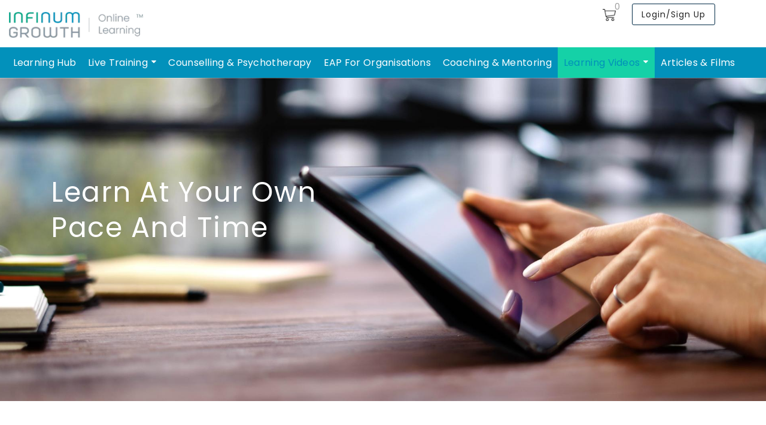

--- FILE ---
content_type: text/html; charset=UTF-8
request_url: https://learning.infinumgrowth.com/videos-category/learning-videos/
body_size: 40214
content:
<!DOCTYPE html>
<html itemscope itemtype="http://schema.org/WebPage" lang="en-US">
<head>
	<meta charset="UTF-8">
	<link rel="profile" href="http://gmpg.org/xfn/11">
	<link rel="pingback" href="https://learning.infinumgrowth.com/xmlrpc.php">
	<link rel='stylesheet' id='thim-style-css'  href='https://learning.infinumgrowth.com/wp-content/themes/course-builder/custom-mobile.css' type='text/css' media='all' />
    <title>Learning Videos for Personal Development - learning.infinumgrowth.com</title>
<meta name="viewport" content="width=device-width, initial-scale=1">
<!-- This site is optimized with the Yoast SEO plugin v13.3 - https://yoast.com/wordpress/plugins/seo/ -->
<meta name="robots" content="max-snippet:-1, max-image-preview:large, max-video-preview:-1"/>
<link rel="canonical" href="https://learning.infinumgrowth.com/videos-category/learning-videos/" />
<meta property="og:locale" content="en_US" />
<meta property="og:type" content="object" />
<meta property="og:title" content="Learning Videos for Personal Development" />
<meta property="og:description" content="Learn at your own pace and time" />
<meta property="og:site_name" content="learning.infinumgrowth.com" />
<meta property="og:image" content="https://learning.infinumgrowth.com/wp-content/uploads/2025/05/Learning-Videos-Banner-1024x383.jpg" />
<meta property="og:image:secure_url" content="https://learning.infinumgrowth.com/wp-content/uploads/2025/05/Learning-Videos-Banner-1024x383.jpg" />
<meta property="og:image:width" content="1024" />
<meta property="og:image:height" content="383" />
<meta name="twitter:card" content="summary_large_image" />
<meta name="twitter:description" content="Learn at your own pace and time" />
<meta name="twitter:title" content="Learning Videos for Personal Development" />
<meta name="twitter:site" content="@infinums" />
<meta name="twitter:image" content="https://learning.infinumgrowth.com/wp-content/uploads/2025/05/Learning-Videos-Banner.jpg" />
<script type='application/ld+json' class='yoast-schema-graph yoast-schema-graph--main'>{"@context":"https://schema.org","@graph":[{"@type":"Organization","@id":"https://learning.infinumgrowth.com/#organization","name":"Infinum Growth Insights","url":"https://learning.infinumgrowth.com/","sameAs":["https://www.facebook.com/Infinums/","https://www.instagram.com/infinums/","https://www.linkedin.com/company/infinum-growth/","https://www.youtube.com/channel/UCqtFBJGg36_OY7QyN_gxO-g","https://twitter.com/infinums"],"logo":{"@type":"ImageObject","@id":"https://learning.infinumgrowth.com/#logo","inLanguage":"en-US","url":"https://learning.infinumgrowth.com/wp-content/uploads/2020/03/Logo-Square.jpg","width":512,"height":512,"caption":"Infinum Growth Insights"},"image":{"@id":"https://learning.infinumgrowth.com/#logo"}},{"@type":"WebSite","@id":"https://learning.infinumgrowth.com/#website","url":"https://learning.infinumgrowth.com/","name":"learning.infinumgrowth.com","inLanguage":"en-US","description":"Training through Learning Videos and Live Interactive Sessions","publisher":{"@id":"https://learning.infinumgrowth.com/#organization"},"potentialAction":[{"@type":"SearchAction","target":"https://learning.infinumgrowth.com/?s={search_term_string}","query-input":"required name=search_term_string"}]},{"@type":"CollectionPage","@id":"https://learning.infinumgrowth.com/videos-category/learning-videos/#webpage","url":"https://learning.infinumgrowth.com/videos-category/learning-videos/","name":"Learning Videos for Personal Development Archives - learning.infinumgrowth.com","isPartOf":{"@id":"https://learning.infinumgrowth.com/#website"},"inLanguage":"en-US"}]}</script>
<!-- / Yoast SEO plugin. -->

<link rel='dns-prefetch' href='//code.jquery.com' />
<link rel='dns-prefetch' href='//s.w.org' />
<link rel="alternate" type="application/rss+xml" title="learning.infinumgrowth.com &raquo; Feed" href="https://learning.infinumgrowth.com/feed/" />
<link rel="alternate" type="application/rss+xml" title="learning.infinumgrowth.com &raquo; Comments Feed" href="https://learning.infinumgrowth.com/comments/feed/" />
<link rel="alternate" type="application/rss+xml" title="learning.infinumgrowth.com &raquo; Learning Videos for Personal Development Category Feed" href="https://learning.infinumgrowth.com/videos-category/learning-videos/feed/" />
<link rel='stylesheet' id='wp-block-library-css'  href='https://learning.infinumgrowth.com/wp-includes/css/dist/block-library/style.min.css?ver=5.5.5' type='text/css' media='all' />
<link rel='stylesheet' id='wp-block-library-theme-css'  href='https://learning.infinumgrowth.com/wp-includes/css/dist/block-library/theme.min.css?ver=5.5.5' type='text/css' media='all' />
<link rel='stylesheet' id='wc-block-style-css'  href='https://learning.infinumgrowth.com/wp-content/plugins/woocommerce/packages/woocommerce-blocks/build/style.css?ver=2.3.0' type='text/css' media='all' />
<link rel='stylesheet' id='mpp_gutenberg-css'  href='https://learning.infinumgrowth.com/wp-content/plugins/metronet-profile-picture/dist/blocks.style.build.css?ver=2.3.6' type='text/css' media='all' />
<link rel='stylesheet' id='contact-form-7-css'  href='https://learning.infinumgrowth.com/wp-content/plugins/contact-form-7/includes/css/styles.css?ver=5.1.4' type='text/css' media='all' />
<link rel='stylesheet' id='dashicons-css'  href='https://learning.infinumgrowth.com/wp-includes/css/dashicons.min.css?ver=5.5.5' type='text/css' media='all' />
<link rel='stylesheet' id='post-views-counter-frontend-css'  href='https://learning.infinumgrowth.com/wp-content/plugins/post-views-counter/css/frontend.css?ver=1.3.2' type='text/css' media='all' />
<link rel='stylesheet' id='uap-automator-css-css'  href='https://learning.infinumgrowth.com/wp-content/plugins/uncanny-automator/src/assets/legacy/css/automator.css?ver=3.8.1.1' type='text/css' media='all' />
<link rel='stylesheet' id='woocommerce-layout-css'  href='https://learning.infinumgrowth.com/wp-content/plugins/woocommerce/assets/css/woocommerce-layout.css?ver=3.7.0' type='text/css' media='all' />
<link rel='stylesheet' id='woocommerce-smallscreen-css'  href='https://learning.infinumgrowth.com/wp-content/plugins/woocommerce/assets/css/woocommerce-smallscreen.css?ver=3.7.0' type='text/css' media='only screen and (max-width: 768px)' />
<link rel='stylesheet' id='woocommerce-general-css'  href='https://learning.infinumgrowth.com/wp-content/plugins/woocommerce/assets/css/woocommerce.css?ver=3.7.0' type='text/css' media='all' />
<style id='woocommerce-inline-inline-css' type='text/css'>
.woocommerce form .form-row .required { visibility: visible; }
</style>
<link rel='stylesheet' id='wpems-countdown-css-css'  href='https://learning.infinumgrowth.com/wp-content/plugins/wp-events-manager/inc/libraries//countdown/css/jquery.countdown.css?ver=5.5.5' type='text/css' media='all' />
<link rel='stylesheet' id='wpems-fronted-css-css'  href='https://learning.infinumgrowth.com/wp-content/plugins/wp-events-manager/assets//css/frontend/events.min.css?ver=5.5.5' type='text/css' media='all' />
<link rel='stylesheet' id='certificates-css'  href='https://learning.infinumgrowth.com/wp-content/plugins/learnpress-certificates/assets/css/certificates.css?ver=5.5.5' type='text/css' media='all' />
<!--[if lt IE 9]>
<link rel='stylesheet' id='vc_lte_ie9-css'  href='https://learning.infinumgrowth.com/wp-content/plugins/js_composer/assets/css/vc_lte_ie9.min.css?ver=6.0.5' type='text/css' media='screen' />
<![endif]-->
<link rel='stylesheet' id='js_composer_custom_css-css'  href='//learning.infinumgrowth.com/wp-content/uploads/js_composer/custom.css?ver=6.0.5' type='text/css' media='all' />
<link rel='stylesheet' id='select2-css'  href='https://learning.infinumgrowth.com/wp-content/plugins/woocommerce/assets/css/select2.css?ver=3.7.0' type='text/css' media='all' />
<link rel='stylesheet' id='woocommerce-addons-css-css'  href='https://learning.infinumgrowth.com/wp-content/plugins/woocommerce-appointments/includes/integrations/woocommerce-product-addons/assets/css/frontend.css?ver=4.13.0' type='text/css' media='all' />
<link rel='stylesheet' id='wc-appointments-styles-css'  href='https://learning.infinumgrowth.com/wp-content/plugins/woocommerce-appointments/assets/css/frontend.css?ver=4.13.0' type='text/css' media='all' />
<style id='wc-appointments-styles-inline-css' type='text/css'>
.wc-appointments-date-picker .ui-datepicker td.ui-datepicker-current-day a,
.wc-appointments-date-picker .ui-datepicker td.ui-datepicker-current-day a:hover {
	background-color: #111111;
}

.wc-appointments-appointment-form-wrap .wc-appointments-appointment-form .slot-picker li.slot.selected a,
.wc-appointments-appointment-form-wrap .wc-appointments-appointment-form .slot-picker li.slot.selected:hover a {
    background-color: #111111;
}

.wc-appointments-date-picker .ui-datepicker td.appointable-range .ui-state-default {
	background-color: #111111;
}

.wc-appointments-appointment-form-wrap .wc-appointments-appointment-form .wc-pao-addon .wc-pao-addon-image-swatch.selected {
	outline-color: #111111;
}
</style>
<link rel='stylesheet' id='video-conferencing-with-zoom-api-css'  href='https://learning.infinumgrowth.com/wp-content/plugins/video-conferencing-with-zoom-api/assets/public/css/style.min.css?ver=3.8.19' type='text/css' media='all' />
<link rel='stylesheet' id='learn-press-bundle-css'  href='https://learning.infinumgrowth.com/wp-content/plugins/learnpress/assets/css/bundle.min.css?ver=697070f253e13' type='text/css' media='all' />
<link rel='stylesheet' id='learn-press-css'  href='https://learning.infinumgrowth.com/wp-content/plugins/learnpress/assets/src/css/frontend/learnpress.css?ver=697070f253e13' type='text/css' media='all' />
<link rel='stylesheet' id='lp-overlay-css'  href='https://learning.infinumgrowth.com/wp-content/plugins/learnpress/assets/src/css/frontend/lp-overlay.css?ver=697070f253e13' type='text/css' media='all' />
<link rel='stylesheet' id='fontawesome-css'  href='https://learning.infinumgrowth.com/wp-content/themes/course-builder/assets/css/libs/awesome/font-awesome.css?ver=5.5.5' type='text/css' media='all' />
<link rel='stylesheet' id='bootstrap-css'  href='https://learning.infinumgrowth.com/wp-content/themes/course-builder/assets/css/libs/bootstrap/bootstrap.css?ver=5.5.5' type='text/css' media='all' />
<link rel='stylesheet' id='ionicons-css'  href='https://learning.infinumgrowth.com/wp-content/themes/course-builder/assets/css/libs/ionicons/ionicons.css?ver=5.5.5' type='text/css' media='all' />
<link rel='stylesheet' id='magnific-popup-css'  href='https://learning.infinumgrowth.com/wp-content/themes/course-builder/assets/css/libs/magnific-popup/main.css?ver=5.5.5' type='text/css' media='all' />
<link rel='stylesheet' id='owl-carousel-css'  href='https://learning.infinumgrowth.com/wp-content/themes/course-builder/assets/css/libs/owl-carousel/owl.carousel.css?ver=5.5.5' type='text/css' media='all' />
<link rel='stylesheet' id='thim-style-css'  href='https://learning.infinumgrowth.com/wp-content/themes/course-builder/style.css?ver=3.2.1' type='text/css' media='all' />
<link rel='stylesheet' id='calendar-zabuto-css'  href='https://code.jquery.com/ui/1.13.2/themes/base/jquery-ui.css?ver=5.5.5' type='text/css' media='all' />
<link rel='stylesheet' id='thim-style-options-css'  href='https://learning.infinumgrowth.com/wp-content/uploads/tc_stylesheets/course-builder.1768278789.css?ver=5.5.5' type='text/css' media='all' />
    <script>window.LP_DEBUG = true;</script>
	<script type='text/javascript' src='https://learning.infinumgrowth.com/wp-includes/js/jquery/jquery.js?ver=1.12.4-wp' id='jquery-core-js'></script>
<script type='text/javascript' src='https://learning.infinumgrowth.com/wp-content/plugins/woocommerce/assets/js/jquery-blockui/jquery.blockUI.min.js?ver=2.70' id='jquery-blockui-js'></script>
<script type='text/javascript' id='wc-add-to-cart-js-extra'>
/* <![CDATA[ */
var wc_add_to_cart_params = {"ajax_url":"\/wp-admin\/admin-ajax.php","wc_ajax_url":"\/?wc-ajax=%%endpoint%%","i18n_view_cart":"View cart","cart_url":"https:\/\/learning.infinumgrowth.com\/checkout\/","is_cart":"","cart_redirect_after_add":"yes"};
/* ]]> */
</script>
<script type='text/javascript' src='https://learning.infinumgrowth.com/wp-content/plugins/woocommerce/assets/js/frontend/add-to-cart.min.js?ver=3.7.0' id='wc-add-to-cart-js'></script>
<script type='text/javascript' src='https://learning.infinumgrowth.com/wp-includes/js/underscore.min.js?ver=1.8.3' id='underscore-js'></script>
<script type='text/javascript' src='https://learning.infinumgrowth.com/wp-content/plugins/learnpress-certificates/assets/js/fabric.js?ver=5.5.5' id='fabric-js'></script>
<script type='text/javascript' src='https://learning.infinumgrowth.com/wp-content/plugins/learnpress-certificates/assets/js/download.js?ver=5.5.5' id='downloadjs-js'></script>
<script type='text/javascript' src='https://learning.infinumgrowth.com/wp-content/plugins/learnpress-certificates/assets/js/certificates.js?r=1768976627.067&#038;ver=5.5.5' id='certificates-js'></script>
<script type='text/javascript' src='https://learning.infinumgrowth.com/wp-content/plugins/learnpress-woo-payment/assets/script.js?ver=5.5.5' id='learnpress-woo-payment-js'></script>
<script type='text/javascript' src='https://learning.infinumgrowth.com/wp-content/plugins/js_composer/assets/js/vendors/woocommerce-add-to-cart.js?ver=6.0.5' id='vc_woocommerce-add-to-cart-js-js'></script>
<script type='text/javascript' id='utils-js-extra'>
/* <![CDATA[ */
var userSettings = {"url":"\/","uid":"0","time":"1768976626","secure":"1"};
/* ]]> */
</script>
<script type='text/javascript' src='https://learning.infinumgrowth.com/wp-includes/js/utils.min.js?ver=5.5.5' id='utils-js'></script>
<script type='text/javascript' id='lp-global-js-extra'>
/* <![CDATA[ */
var lpGlobalSettings = {"url":"https:\/\/learning.infinumgrowth.com\/videos-category\/learning-videos\/","siteurl":"https:\/\/learning.infinumgrowth.com","ajax":"https:\/\/learning.infinumgrowth.com\/wp-admin\/admin-ajax.php","theme":"course-builder","localize":{"button_ok":"OK","button_cancel":"Cancel","button_yes":"Yes","button_no":"No"},"show_popup_confirm_finish":"yes"};
/* ]]> */
</script>
<script type='text/javascript' src='https://learning.infinumgrowth.com/wp-content/plugins/learnpress/assets/src/js/global.js?ver=697070f253e13' id='lp-global-js'></script>
<script type='text/javascript' src='https://learning.infinumgrowth.com/wp-content/plugins/learnpress/assets/js/dist/utils.js?ver=697070f253e13' id='lp-utils-js'></script>
<script type='text/javascript' src='https://learning.infinumgrowth.com/wp-content/plugins/learnpress/assets/src/js/vendor/watch.js?ver=697070f253e13' id='watch-js'></script>
<script type='text/javascript' src='https://learning.infinumgrowth.com/wp-content/plugins/learnpress/assets/js/vendor/plugins.all.min.js?ver=697070f253e13' id='lp-plugins-all-js'></script>
<link rel="https://api.w.org/" href="https://learning.infinumgrowth.com/wp-json/" /><link rel="EditURI" type="application/rsd+xml" title="RSD" href="https://learning.infinumgrowth.com/xmlrpc.php?rsd" />
<link rel="wlwmanifest" type="application/wlwmanifest+xml" href="https://learning.infinumgrowth.com/wp-includes/wlwmanifest.xml" /> 
<meta name="generator" content="WordPress 5.5.5" />
<meta name="generator" content="WooCommerce 3.7.0" />

<!--BEGIN: TRACKING CODE MANAGER BY INTELLYWP.COM IN HEAD//-->
<!-- Facebook Pixel Code -->
<script>
!function(f,b,e,v,n,t,s)
{if(f.fbq)return;n=f.fbq=function(){n.callMethod?
n.callMethod.apply(n,arguments):n.queue.push(arguments)};
if(!f._fbq)f._fbq=n;n.push=n;n.loaded=!0;n.version='2.0';
n.queue=[];t=b.createElement(e);t.async=!0;
t.src=v;s=b.getElementsByTagName(e)[0];
s.parentNode.insertBefore(t,s)}(window, document,'script',
'https://connect.facebook.net/en_US/fbevents.js');
fbq('init', '699369013988201');
fbq('track', 'PageView');
</script>
<noscript><img height="1" width="1" style="display:none"
src="https://www.facebook.com/tr?id=699369013988201&ev=PageView&noscript=1"
/></noscript>
<!-- End Facebook Pixel Code -->
<!-- Google tag (gtag.js) -->
<script async src="https://www.googletagmanager.com/gtag/js?id=G-E3C7EY2NN6"></script>
<script>
  window.dataLayer = window.dataLayer || [];
  function gtag(){dataLayer.push(arguments);}
  gtag('js', new Date());

  gtag('config', 'G-E3C7EY2NN6');
</script>
<!--END: https://wordpress.org/plugins/tracking-code-manager IN HEAD//-->	<noscript><style>.woocommerce-product-gallery{ opacity: 1 !important; }</style></noscript>
	
            <script type="text/javascript">
                function tc_insert_internal_css(css) {
                    var tc_style = document.createElement("style");
                    tc_style.type = "text/css";
                    tc_style.setAttribute('data-type', 'tc-internal-css');
                    var tc_style_content = document.createTextNode(css);
                    tc_style.appendChild(tc_style_content);
                    document.head.appendChild(tc_style);
                }
            </script>
			<meta name="generator" content="Powered by WPBakery Page Builder - drag and drop page builder for WordPress."/>
<link rel="icon" href="https://learning.infinumgrowth.com/wp-content/uploads/2020/03/cropped-Logo-Square-32x32.jpg" sizes="32x32" />
<link rel="icon" href="https://learning.infinumgrowth.com/wp-content/uploads/2020/03/cropped-Logo-Square-192x192.jpg" sizes="192x192" />
<link rel="apple-touch-icon" href="https://learning.infinumgrowth.com/wp-content/uploads/2020/03/cropped-Logo-Square-180x180.jpg" />
<meta name="msapplication-TileImage" content="https://learning.infinumgrowth.com/wp-content/uploads/2020/03/cropped-Logo-Square-270x270.jpg" />
		<style type="text/css" id="wp-custom-css">
			/* Enter Your Custom CSS Here */
@import url('https://fonts.googleapis.com/css?family=Roboto:400,500,700&display=swap');

.trainer-author-details {
	display: flex;
    flex-direction: row;
}
/* Facilitator Page https://learning.infinumgrowth.com/trainers-and-coaches/ */
.page-id-400 .trainer-author-details, .page-id-12094 .trainer-author-details, .page-id-15015 .trainer-author-details, .page-id-24303 .trainer-author-details {
	text-align:center;
	flex-direction: column;
}
.page-id-400 .all-tariners .trainer-details img {
	margin: 0 auto
}
.trainer-author-details > a {
	flex-shrink: 0;
}
.page-id-29253 #main-content .page-title .main-top {
	display:none
}
.page-id-29253 #caldera_form_1 {
	width: 600px;
	max-width:100%;
    margin: 0 auto;
    border: 1px solid #ccc;
    padding: 20px;
    border-radius: 5px;
    background-color: #f5f5f5;
}
.page-id-29253 #caldera_form_1 h2 {
	font-size: 20px;
  font-weight: bold;
}
.page-id-29253 #caldera_form_1 textarea {
	resize:none
}
.page-id-29253.learnpress .site-content {
	padding-top:30px;
}

.postid-10775 .page-title .main-top .content .text-title h1, .postid-10775 .page-title .main-top .content .text-title h2 {
	color:#111
}
.postid-10775 .page-title .main-top .content .text-description {
	color:#111
}

.page-id-311 .main-top, .page-id-27276 .main-top, .page-id-311 .newsletter-right {
	display:none
}
.page-id-565 .test-box {
    border: 1px solid #0291bb;
    padding: 20px;
    border-radius: 10px;
    border-bottom: 6px solid #4fdbbc;
    box-shadow: 0 0 10px rgba(0, 0, 0, 0.15);
    font-size: 14px;
    width: 980px;
    max-width: 100%;
    margin: 0 auto;
    box-sizing: border-box;
}

.page-id-42 .profile-container .user-tab .author-avatar img {   		width: 96px;
    height: 96px;
    object-fit: contain;
    border-radius: 50%;
    border: 1px solid #ccc;
    display: block;
    margin: 0 auto;
}
.page-id-42 .profile-container .user-tab .author-name {
	padding:10px;
	margin:10px
}
.page-id-42 .profile-container .user-tab .list-contact, .page-id-42 .profile-container .user-tab .user-information .profile-list-social {
	padding:0
}

.t-link {
	display:flex;
	gap:30px
}
.t-link > a {
	width:50%;
	display:block
}
.t-link > a > div {
	height:100%;
	width:100%!important;
	margin:0!important
}
@media (max-width:767px) {
	.t-link {
		flex-direction:column
	}
	.t-link > a {
		width:100%;
		display:block
	}
}

/*-------------- Therapist Card Start --------------*/
.trainer-card {
		height:100%;
		background: #f5f5f5;
		text-align: center;
		border: 1px solid #15d2a8;
		border-radius: 5px;
		position: relative;
		display: flex;
		gap:15px;
		align-items: center;
		padding:15px
	}
	.trainer-card .trainer-info{
		flex-grow:1;
		display: flex;
		gap: 15px;
		text-align: left;
		align-items: center;
	}
	.trainer-card .trainer-info .trainer-name a {
		font-weight:700
	}
	.trainer-card .trainer-info .trainer-designation {
		font-size:13px;
		line-height:1.5
	}
	.trainer-card .trainer-info a {
		display: inline-flex;
		flex-shrink: 0;
	}
	.trainer-card .trainer-info img{
		width: 55px;
		height: 55px;
		border-radius: 50%;
		object-fit: cover;
		border: 1px solid #ccc;
		background-color:#fff;
	}
	.trainer-card .trainer-cta {
		flex-shrink:0
	}
	.trainer-card .trainer-cta a {
	    background: #0190ba;
		color: #fff;
		padding: 6px;
		border-radius: 3px;
		transition: all 0.15s ease-in;
		display: inline-block;
		width: 100px;
		font-size: 12px;
		line-height: 1.3;
	}
	
	@media(max-width:991px) {
		.trainer-card {
			flex-direction: column;
			align-items: flex-start;
			gap: 8px;
		}
		.trainer-card .trainer-cta {
			width:100%
		}
		.trainer-card .trainer-cta a
		{
			width:100%
		}
		.trainer-card .trainer-info
		{
			gap:8px
		}
	}
/*-------------- Therapist Card End --------------*/

header#masthead.template-layout-2 .header-wrapper {
	background-color:#fff
}

video::-internal-media-controls-download-button {
    display:none;
}
 
video::-webkit-media-controls-enclosure {
    overflow:hidden;
}
 
video::-webkit-media-controls-panel {
    width: calc(100% + 30px); /* Adjust as needed */
}

.page-id-25235 .site-content.no-padding, .page-id-25244 .site-content.no-padding, .page-id-25457 .site-content.no-padding {
	padding-top:0!important;
	padding-bottom:0!important
}
.page-id-25235 #main-content, .page-id-25244 #main-content,
.page-id-25457 #main-content {
	margin-top:0!important
}
b, strong{
	font-weight:700
}
.f-mb {
	margin-bottom:15px!important
}
.btn-form {
	background-color: #0291bb!important;
	color: #fff!important;
	font-size: 20px!important;
	letter-spacing: 4px;
	border: none!important;
	border-radius: 5px!important;
}
.btn-form:hover {
	background-color:#117c9b!important
}
.mental-health textarea{
	resize:none
}
.mental-health.learnpress .site-content {
	padding-top:10px
}
.mental-health #main-content .page-title .main-top {
	height:320px
}
.mental-health #main-content .page-title .main-top .content.container {
	margin-top:0
}

.tabs-categories-videos .nav-item a {
		font-size:12px;
	font-weight:600
}
.certificateheading img {width:360px}
#thim-popup-login .title {font-size: 16px;font-weight: 500;}

#masthead #thim-popup-login .link-to-form a{display: block;background-color: #0190ba;color: #fff!important;padding: 12px;border-radius: 50px;font-style:normal}
#masthead #thim-popup-login .link-to-form a:hover{background-color:#004155}

#thim-popup-login .link-to-form {right:20px;text-align:center;bottom:auto;top:15px}
#thim-popup-login .login-form.active, #thim-popup-login .register-form.active {padding-top:116px}
.socialloginicon {display:none}
#thim-popup-login .thim-login-container {min-height:300px}
header#masthead.template-layout-2 .width-navigation {display:block}
.width-navigation .main-menu {float:right}
.width-navigation .main-menu>li.menu-item>a {padding:6px 10px}
header#masthead.template-layout-2 .main-header {padding-bottom:6px}
header#masthead.template-layout-2 .main-header .header-right .widget_thim-login {padding:0px;}
header#masthead.template-layout-2 .main-header .header-right .widget_thim-login a{display:inline-block}
header#masthead.template-layout-2 .width-logo {padding:14px 0}
.width-navigation .main-menu>li.menu-item span.icon-toggle {padding:8px 10px 8px 6px!important}
header#masthead.site-header.palette-transparent .width-navigation .main-menu>li>a {font-size:16px}
#main-content .page-title .main-top .content.container {margin-top:-90px}
.page-title.layout-3 .main-top .content .text-description {font-size:22px!important}
.feedbackwrap{
    max-height: 750px;
    overflow: hidden;
    overflow-y: auto;
}
.feedbackwrap::-webkit-scrollbar {
    width: 0.7em;
}
 
.feedbackwrap::-webkit-scrollbar-track {
    -webkit-box-shadow: inset 0 0 6px rgba(0,0,0,0.3);
}
 
.feedbackwrap::-webkit-scrollbar-thumb {
  background-color: #bbb;
  outline: 1px solid #999;
}

.thim-events-block .main-event .title a {color:#0190ba}

iframe {max-width:100%}
.postid-8331 #training .entry-thumbnail{width:400px;max-width:100%}
.data-tabs ul.nav.nav-pills {margin-bottom:20px}

.page-id-42 .event-wrapper-shortcode.user-account {display:none}

div.wpb_content_element .wpcf7-form .row .wpcf7-form-control-wrap textarea {height:auto!important}
.wpcf7-form textarea {min-height:120px;resize:none!important}

.tp_event-template-default.single-tp_event h3.training-titile {
	display:none
}

@media (max-width:767px) {
.tp_event-template-default.single-tp_event .course-author.learing-videos, .tp_event-template-default.single-tp_event .course-author.thim-events-block.layout-4 {display:none}
}

.mobile-menu-container .thim-mobile-search-cart, .mobile-menu-container .off-canvas-widgetarea {display:none}
.single .course-info .list-inline {justify-content:left!important}
body.learnpress-v3.course-item-popup #course-item-content-header.thim-course-item-header {background-color:#d8e6ea!important}
body.learnpress-v3.course-item-popup .learn-press-breadcrumb a, body.learnpress-v3.course-item-popup .learn-press-breadcrumb span.delimiter{display:none!important}

.tythroughheight {height:408px}

.tariner-count .col-sm-4{border-right: 1px solid #ddd}
.tariner-count .col-sm-4:last-child {border-right:0}
.training-includes ul ul{margin:0;padding:0;list-style:none;padding-left: 6px;}
.training-includes ul ul li:before{content:"";display:table;background-image:url('https://learning.infinumgrowth.com/wp-content/uploads/2020/02/check.png');background-size:14px;height:14px;width:14px;background-repeat:no-repeat;float: left;margin-left: -24px;margin-top: 6px;}
.training-includes ul ul li:after {content:"";display:table;clear:both}

body.woocommerce-page.woocommerce-cart .wc-proceed-to-checkout a.checkout-button {background:#15d2a8!important;margin-bottom:10px}
.course-description {padding-bottom:40px!important}
.sidebar-events .widget_book-event .event_register_foot .event_auth_button {background:#15d2a8!important}
.page-title.layout-1 .breadcrumb-content, .page-title.layout-2 .breadcrumb-content, .page-title.layout-3 .breadcrumb-content {display:none!important}

.cousre-updated {text-align:left!important}
.cousre-updated:after {display:block;content:"";clear:both}
.cousre-updated img {float:left}
.cousre-updated span {display: block;margin-left: 80px;}
.newsletter-right .cousre-updated span {position:static!important;top:0!important;line-height: 1.2;width: 64%;max-width:100%}
#main-content .page-title .main-top{padding-top:0!important}
#main-content .page-title .main-top {height:540px}
.header-wrapper .main-header.container {width:100%!important}

.page-id-565 footer #copyright-menu{margin-left:15px}
.page-id-565 footer #copyright-menu li a {
    border-right: 2px solid black;
    padding-right: 10px;
    color: #000;
    font-weight: 500;
    font-size: 15px;
    letter-spacing: 0.7px;
	margin-right:15px
}
.page-id-565 footer #copyright-menu li:last-child a {margin-right:0;padding-right:0;border-right:0}

.page-id-565 footer .copyright-content {
	padding: 5px 0 15px!important;
}

.showpagename {margin-top:40px;text-align:center}
.showpagename .primary-heading {
    text-transform: uppercase;
    font-weight: bold;
    font-size: 30px;
    margin-bottom: 0;
    color: #032c42;
}
.thim-events-block .main-event .description p {font-size:16px!important}
.showpagename .heading-underline {
    width: 90px;
    border: 4px solid #18d7ae;
    text-align: center;
    display: inline-block;
    border-radius: 10px;
    position: relative;
    bottom: 4px;
}
.thim-events-block .main-event .author a img {
	transform: translateY(-50%);
	width:85px;
	left:37%
}
.thim-events-block .main-event .author1 a.left-sidea1 img {
	    top: 30%;   
}

.thim-events-block .main-event .author2 a.left-sidea1 img {
	    top: 28%;
}

.thim-events-block .main-event .author2 a.left-sidea2 img {
	    top: 47%;
}

.thim-events-block .main-event .author2 a.left-sidea3 img {
	    top: 66%;
}
.page-title .main-top .content .text-title h1, .page-title .main-top .content .text-title h2 {font-size:46px!important}
.page-title.layout-3 .main-top .content .text-title, .page-title.layout-3 .main-top .content .text-description {text-align:left!important;width:500px;max-width:100%}
.page-title.layout-3 .main-top .content .text-title h1 {line-height:1.3}
.page-title.layout-3 .main-top .content .text-description {font-size:20px;margin-left:0!important}

.layout-3 .main-top .banner-description {min-height:auto!important;-webkit-min-height:auto!important}
.page-title.layout-3 .main-top .content .text-description {padding-top:8px!important;max-width:100%!important;text-align:left!important}

.course-price{font-family: 'Roboto', sans-serif;font-weight:500!important}
.header-right .widget_shopping_cart {margin-right:12px}
.course .content {border:1px solid #ddd;padding:0!important}
.single #learn-press-course-description p {color:#333!important;font-size:16px;margin-bottom:15px}
.info-bar .will-cover ul{padding-left:0;color:#333}
ol, ul {color:#333}
.will-cover h3 {font-size:24px}
.feedback-lines .author-feedbacks:last-child {border-bottom:none!important;padding-bottom:0!important;margin-bottom:0!important}
body {color:#333!important}
.widget-woocommerce-currency-switcher .widget-title{
	display:none;
}

.downloadmobileapp {
		display: block;
		width: 100%;
		position: fixed;
		z-index: 999;
		bottom: 0;
		left: 0;
		right: 0;
		text-align: center;
		background-color: #4e4e4e;
		padding: 8px;
	}
	.downloadmobileapp a {
		display:inline-block;
	}
	body {
		padding-bottom:45px;
	}

@media (min-width: 1400px) {
body.home.responsive #wrapper-container .container {
    max-width: 100%!important;
}
}

@media (max-width: 1024px){
	.page-id-400 #main-content .page-title .main-top {
    background-position: left center;
    background-size: contain;
    background-color: #202228;
}
	.page-title .main-top .content .text-title {padding-left:0!important}
#main-content .page-title .main-top {height:300px}
	.page-title .main-top .content .text-title h1, .page-title .main-top .content .text-title h2 {font-size:26px!important}
	.page-title.layout-3 .main-top .content .text-description {font-size:16px!important}
.responsive.lp-landing.learnpress-v3 .landing-2 .course-landing-summary .wrapper-info-bar.infobar-single {
    display: none;
}
	.responsive header#masthead.site-header.affix.has-retina-logo .logo {
    /*display: none !important;*/
}
	.data-tabs ul.nav.nav-pills {display:block;margin-right:15px}
}


@media (max-width: 1399px) {
	.thim-events-block .main-event .author a img {transform:none!important;top:auto;position:static;width:45px;}
	.thim-events-block .main-event .author a {display:inline-block}
}

@media (max-width: 992px) {
	/*body.responsive .container {
		width: 960px;
		max-width: 80%!important;
		margin: 0 auto;
	}*/
}

@media (max-width: 768px) {
	.mobilenone {background-image:none!important}
	.tythroughheight {height:auto}
	.tp_event-template-default iframe{height:auto}
	.thim-events-block .main-event .author a img {width:75px;}
	body.responsive #thim-popup-login .thim-login-container .link-to-form {right: 20px;}
	.responsive.single-lp_course header#masthead.template-layout-2~#main-content .page-title .main-top .banner-description {font-size:16px!important}
.page-id-15048 .text-title h1, .page-id-15048 .text-description .banner-description{color:#042e60!important}
}



@media (min-width: 768px) {
	.desktopnone {display:none;margin-bottom:0}
}

@media (min-width: 1200px) {
	.mental-health .container {
			width: 780px !important;
	}
}

@media (max-width: 480px){
body.responsive .creative-right header#masthead.template-layout-2 .main-header .width-logo {
    width: 170px!important;
}
}

.all-tariners .trainer-details {height:100%;text-align:left}
.all-tariners .author-details-page .trainer-details {height:auto}

.thim-sc-courses-carousel .owl-nav .owl-prev, .thim-sc-courses-carousel .owl-nav .owl-next{
    background-color: #18d7ae;
    position: static;
    top: 30%;
    font-size: 26px;
    opacity: 1;
    color: #fff;
    border-radius: 50%;
    width: 38px;
    height: 38px;
    line-height: 34px;
}
.thim-sc-courses-carousel .owl-nav {
	margin-bottom:12px
}
.thim-sc-courses-carousel .owl-nav .owl-prev {
	left: -36px;
}
.thim-sc-courses-carousel .owl-nav .owl-next{
	right: -36px;
}

.thim-sc-courses-carousel .owl-nav .owl-next:hover, .thim-sc-courses-carousel .owl-nav .owl-prev:hover {
	background-color:#12b995;
	color:#fff
}
.page-id-565 .browsetbytrainer .course .thumbnail {
	height:320px
}

.vc_column-inner {
padding-left: 15px!important;
padding-right: 15px!important
}

.delete-user-form .duf-field {
	margin-bottom:15px
}
.delete-user-form hr {
	margin-bottom:20px!important;
	margin-top:10px;
}
.btn-common {
    background: #048fb8;
    color: #fff;
    padding: 6px 16px;
    border-radius: 3px;
    letter-spacing: 1px;
    border: 1px solid #048fb8!important;
		margin: 0 auto!important;
    display: block!important;
    margin-top: 10px!important;
}
.btn-common:hover {
	background: #18c1f0!important
}		</style>
			<script type="text/javascript">
		if (typeof ajaxurl === 'undefined') {
			/* <![CDATA[ */
			var ajaxurl = "https://learning.infinumgrowth.com/wp-admin/admin-ajax.php";
			/* ]]> */
		}
	</script>
	<noscript><style> .wpb_animate_when_almost_visible { opacity: 1; }</style></noscript></head>
<body class="archive tax-course_category term-learning-videos term-1262 wp-embed-responsive theme-course-builder course-builder learnpress learnpress-page woocommerce-no-js pagetitle-show hfeed bg-type-color thim-body-visual_composer responsive box-shadow auto-login ltr learnpress-v3 header-template-overlay wpb-js-composer js-comp-ver-6.0.5 vc_responsive">
<style>
.width-navigation.blue-bg #primary-menu .current_page_item>a.tc-menu-inner {
    color: #fff !important;
}
</style>

<div id="wrapper-container" class="content-pusher creative-right bg-type-color">

	<div class="overlay-close-menu"></div>

	<header id="masthead" class="site-header affix-top template-layout-2 sticky-header has-retina-logo has-retina-logo-sticky palette-transparent header-overlay">

        
		<style>
.width-navigation.blue-bg {
    background: #0291bb;
    position: absolute;
    bottom: -47px;
}
.width-navigation .main-menu>li.menu-item span.icon-toggle{padding-top: 15px !important;}
.width-navigation .main-menu>li.menu-item span.icon-toggle i{color:#fff;}
header#masthead.template-layout-2 .width-navigation .main-menu {
    width: 100%;
    text-align: inherit;
    display: flex;
    justify-content: center;
}
.width-navigation .main-menu>li>a{    color: #fff !important;}
.current_page_item,.current-menu-item {
    background: #15d1a7;
}
.width-navigation .main-menu>li.menu-item>a {
    padding: 13px 10px;
}
</style>


<div class="header-wrapper header-v2 default">
	<div class="main-header container">
		<div class="row">
			<div class="col-lg-3">
				<div class="menu-mobile-effect navbar-toggle" data-effect="mobile-effect">
					<div class="icon-wrap">
						<span class="icon-bar"></span>
						<span class="icon-bar"></span>
						<span class="icon-bar"></span>
					</div>
				</div>

				<div class="width-logo">
					<a href="https://learning.infinumgrowth.com/" title="learning.infinumgrowth.com - Training through Learning Videos and Live Interactive Sessions" rel="home" class="thim-logo"><img src="https://learning.infinumgrowth.com/wp-content/uploads/2020/03/Infinum-Learning-Logo-web.png" alt="learning.infinumgrowth.com"  data-retina="https://learning.infinumgrowth.com/wp-content/uploads/2020/03/Infinum-Learning-Logo-retina.png" data-sticky_retina="https://learning.infinumgrowth.com/wp-content/uploads/2020/03/Infinum-Learning-Logo-retina.png" data-sticky="https://learning.infinumgrowth.com/wp-content/uploads/2020/03/Infinum-Learning-Logo-web.png" data-mobile="https://learning.infinumgrowth.com/wp-content/uploads/2020/03/Infinum-Learning-Logo-web.png"></a>									</div>

							</div>
			<div class="col-lg-9">
				<div class="width-navigation">
					<div class="row">
						<div class="col-lg-12">
															<div class="header-right">
									<div class="widget woocommerce widget_shopping_cart"><div class="minicart_hover" id="header-mini-cart"><span class="cart-items-number"><span class="text">My Cart</span> <img src="https://learning.infinumgrowth.com/wp-content/themes/course-builder/assets/images/carticon.png"> <span class="wrapper-items-number "><span class="items-number">0</span></span></span><div class="clear"></div></div><div class="widget_shopping_cart_content" style="display: none;"></div></div><div class="widget widget_thim-login"><div class="thim-link-login thim-login-popup"><a href="https://www.dhanaadesh.com/infinumtraining/account/" class="login">Login/Sign Up</a></div>                        <div id="thim-popup-login">
                        <div class="thim-login-container">
                            <div class="login-html">
                                                                <div class="login-banner hidden"  style="background-image: url(https://www.dhanaadesh.com/infinumtraining/wp-content/uploads/2017/12/login-popup-background.jpg)">
                                    <div class="login-banner-wrap">
                                    <h2>Hello!</h2><h3>We are happy to see you again!</h3>                                        <!--<h3 class="title">-->

                                        <!--</h3>-->

                                        <!--										<h4 class="sub-title">-->

                                        <!--</h4>-->

                                    </div>
                                </div>
                                                                
                                                                        <div class="link-to-form">
                                        <!-- <h5 class="content-register wrapper">
                                        New User? &#160; <a href="https://learning.infinumgrowth.com/account/?action=register" class="register-link">Register Here</a>                                        </h5> -->
                                        <!-- <h5 class="content-login wrapper">
                                        Already a user? <a href="#" class="login-link">Login Now</a>                                        </h5> -->
                                    </div>

                                

        <style>
        .max-length{
            font-size: 11px;
            width: 100%;
            display: block;
            text-align: right;
        }
        @media(max-width:400px){
            #thim-popup-login .login-form button, #thim-popup-login .login-form input, #thim-popup-login .register-form button, #thim-popup-login .register-form input {
            font-size: 13px;}
            .register-form p {
            font-size: 13px;
        }
        .register-form select#lp_info_country {
            font-size: 13px;
        }
        }
        @media(max-width:320px){
            #thim-popup-login .login-form button, #thim-popup-login .login-form input, #thim-popup-login .register-form button, #thim-popup-login .register-form input {
            font-size: 10px;}
            .register-form p {
            font-size: 10px;
        }
        .register-form select#lp_info_country {
            font-size: 10px;
        }
        }
        </style>
                                        <div class="login-form">
                                        <!-- Sign in form -->
                                            <div class="sign-in-htm">
                                                <h4 class="title">Login</h4>
                                                <form name="loginform" id="popupLoginForm" action="" method="post">
                                                    <link rel="stylesheet" href="https://learning.infinumgrowth.com/wp-content/themes/course-builder/assets/css/intlTelInput.css">
                                                    <script src="https://learning.infinumgrowth.com/wp-content/themes/course-builder/assets/js/intlTelInput.js"></script>
                                                    <p class="login-username-mobile" style="margin-bottom:10px;">
                                                        <input type="number" name="user_login_mobile" id="popupLoginUserMobile" class="input required" size="20" placeholder="Enter Your Mobile Number">
                                                    </p>
                                                    <p class="login-username-email" style="margin-bottom:10px; display:none;">
                                                        <input type="text" name="user_login_email" id="popupLoginUserEmail" class="input required" value="" size="20" placeholder="Enter Your Email Address">
                                                    </p>
                                                    <p class="login-password" id="login-password" style="display:none; margin-bottom:0;">
                                                        <label>An OTP (One Time Password) has been sent to your mobile number and email id. Please check and enter here.</label>
                                                        <input class="m-2 text-center form-control rounded" type="text" id="otp_first" maxlength="1" />
                                                        <input class="m-2 text-center form-control rounded" type="text" id="otp_second" maxlength="1" />
                                                        <input class="m-2 text-center form-control rounded" type="text" id="otp_third" maxlength="1" />
                                                        <input class="m-2 text-center form-control rounded" type="text" id="otp_fourth" maxlength="1" />
                                                    </p>
                                                    <p class="login-resend-otp" id="login-resend-otp" style="display:none;">
                                                        <a href="javascript:void(0)" id="loginResendOtp" name="loginResendOtp" style="color:black;">Didn't receive the code? Resend</a>
                                                    </p>

                                                                                                        <div class="login-extra-options">
                                                        <a class="login_username_type_show pb-3 text-center" data-field-type="mobile" href="javascript:void(0)">Login with Email</a>
                                                    </div>
                                                    <p class="login-submit">
                                                        <input type="hidden" name="lredirect_url" id="lredirect_url" value="" >
                                                        <a href="javascript:void(0)" name="popup-submit" id="popupLoginBtn" class="button button-primary button-large">Login</a>
                                                    </p>
                                                    <div class="popup-message"></div>
                                                </form>
                                                <p id="login-loader" class="login-center"></p>
                                                <style>

                                                    #popupLoginBtn{
                                                        position:relative;
                                                    }
                                                    #login-loader {
                                                        border: 8px solid #f3f3f3;
                                                        border-radius: 50%;
                                                        border-top: 12px solid #444444;
                                                        width: 40px;
                                                        height: 40px;
                                                        animation: spin 1s linear infinite;
                                                        display:none;
                                                        color:black;
                                                    }
                                            
                                                    .login-center {
                                                        position: absolute;
                                                        top: 50%;
                                                        bottom: 50%;
                                                        left: 45%;
                                                        right: 45%;
                                                        margin: auto;
                                                    }
                                            
                                                    @keyframes spin {
                                                        100% {
                                                            transform: rotate(360deg);
                                                        }
                                                    }
                                                </style>
                                                <script>
                                                jQuery(document).ready(function() {
                                                    jQuery(document).on("click", ".login_username_type_show", function(event){
                                                        if(jQuery(this).data("field-type") == "mobile"){
                                                            jQuery(".login-username-mobile").hide();
                                                            jQuery(".login-username-email").show();
                                                            jQuery(this).data("field-type", "email");
                                                            jQuery(this).text("Login with Mobile");
                                                        }else if(jQuery(this).data("field-type") == "email"){
                                                            jQuery(".login-username-email").hide();
                                                            jQuery(".login-username-mobile").show();
                                                            jQuery(this).data("field-type", "mobile");
                                                            jQuery(this).text("Login with Email");
                                                        }
                                                    });
                                                });

                                                const inputs = document.getElementById("login-password");
                                                inputs.addEventListener("input", function(e){
                                                    const target = e.target;
                                                    const val = target.value;
                                                    if(isNaN(val)){
                                                        target.value = "";
                                                        return;
                                                    }
                                                    if(val != ""){
                                                        const next = target.nextElementSibling;
                                                        if(next){ next.focus(); }
                                                    }
                                                });

                                                inputs.addEventListener("keyup", function(e){
                                                    const target = e.target;
                                                    const key = e.key.toLowerCase();
                                                    if(key == "backspace"){
                                                        target.value = "";
                                                        const prev = target.previousElementSibling;
                                                        if(prev){ prev.focus(); }
                                                        return;
                                                    }
                                                    if(key == "delete"){
                                                        target.value = "";
                                                        const prev = target.previousElementSibling;
                                                        if(prev){ prev.focus(); }
                                                        return;
                                                    }
                                                });
                                                </script>
                                            </div>
                                        <!-- End Sign in form -->

                                        <!-- Login or Register social-->

                                                                                        <div class="shortcode socialloginicon">
                                            [wordpress_social_login]                                        </div>

                                        
                                        <!-- End Login or Register social -->
                                    </div>

                                    <div class="register-form">

                                    <!-- Sign up form -->
                                        <div class="sign-in-htm">
                                            <p class="text-center">Your Account does not exist.</p>
                                            <h3 class="title">Sign Up and Start Learning!</h3>
                                            <form name="loginform" class="auto_login" id="popupRegisterForm" action="https://learning.infinumgrowth.com/wp-login.php?action=register" method="post">
                                                
                                                <input type="hidden" id="register_security" name="register_security" value="b957886997" /><input type="hidden" name="_wp_http_referer" value="/videos-category/learning-videos/" />                                                <p>
                                                    <input id="popupRegisterName" placeholder="Name" type="text" name="user_login" class="input required"/>
                                                </p>
                                                <p class="htt-phone">
                                                    <input  id="lp_info_phone"  placeholder="Mobile no" type="number" name="lp_info_phone" class="input htt_lp_info_phone required"/>
                                                </p>
                                                <p>
                                                    <input  id="popupRegisterEmail" placeholder="Email Address" type="email" name="user_email" class="input required"/>
                                                </p>
                                                <p class="htt-city">
                                                    <input  id="lp_info_city"  placeholder="City" type="text" name="lp_info_city" class="input htt_lp_info_city required"/>
                                                </p>
                                                <p class="htt-country">
                                                                                                        <select id="lp_info_country" name="lp_info_country" class="input htt_lp_info_country required">
                                                        <option>Select a country</option>
                                                                                                                    <option value="&#197;land Islands">&#197;land Islands</option>
                                                                                                                    <option value="Afghanistan">Afghanistan</option>
                                                                                                                    <option value="Albania">Albania</option>
                                                                                                                    <option value="Algeria">Algeria</option>
                                                                                                                    <option value="American Samoa">American Samoa</option>
                                                                                                                    <option value="Andorra">Andorra</option>
                                                                                                                    <option value="Angola">Angola</option>
                                                                                                                    <option value="Anguilla">Anguilla</option>
                                                                                                                    <option value="Antarctica">Antarctica</option>
                                                                                                                    <option value="Antigua and Barbuda">Antigua and Barbuda</option>
                                                                                                                    <option value="Argentina">Argentina</option>
                                                                                                                    <option value="Armenia">Armenia</option>
                                                                                                                    <option value="Aruba">Aruba</option>
                                                                                                                    <option value="Australia">Australia</option>
                                                                                                                    <option value="Austria">Austria</option>
                                                                                                                    <option value="Azerbaijan">Azerbaijan</option>
                                                                                                                    <option value="Bahamas">Bahamas</option>
                                                                                                                    <option value="Bahrain">Bahrain</option>
                                                                                                                    <option value="Bangladesh">Bangladesh</option>
                                                                                                                    <option value="Barbados">Barbados</option>
                                                                                                                    <option value="Belarus">Belarus</option>
                                                                                                                    <option value="Belau">Belau</option>
                                                                                                                    <option value="Belgium">Belgium</option>
                                                                                                                    <option value="Belize">Belize</option>
                                                                                                                    <option value="Benin">Benin</option>
                                                                                                                    <option value="Bermuda">Bermuda</option>
                                                                                                                    <option value="Bhutan">Bhutan</option>
                                                                                                                    <option value="Bolivia">Bolivia</option>
                                                                                                                    <option value="Bonaire, Saint Eustatius and Saba">Bonaire, Saint Eustatius and Saba</option>
                                                                                                                    <option value="Bosnia and Herzegovina">Bosnia and Herzegovina</option>
                                                                                                                    <option value="Botswana">Botswana</option>
                                                                                                                    <option value="Bouvet Island">Bouvet Island</option>
                                                                                                                    <option value="Brazil">Brazil</option>
                                                                                                                    <option value="British Indian Ocean Territory">British Indian Ocean Territory</option>
                                                                                                                    <option value="Brunei">Brunei</option>
                                                                                                                    <option value="Bulgaria">Bulgaria</option>
                                                                                                                    <option value="Burkina Faso">Burkina Faso</option>
                                                                                                                    <option value="Burundi">Burundi</option>
                                                                                                                    <option value="Cambodia">Cambodia</option>
                                                                                                                    <option value="Cameroon">Cameroon</option>
                                                                                                                    <option value="Canada">Canada</option>
                                                                                                                    <option value="Cape Verde">Cape Verde</option>
                                                                                                                    <option value="Cayman Islands">Cayman Islands</option>
                                                                                                                    <option value="Central African Republic">Central African Republic</option>
                                                                                                                    <option value="Chad">Chad</option>
                                                                                                                    <option value="Chile">Chile</option>
                                                                                                                    <option value="China">China</option>
                                                                                                                    <option value="Christmas Island">Christmas Island</option>
                                                                                                                    <option value="Cocos (Keeling) Islands">Cocos (Keeling) Islands</option>
                                                                                                                    <option value="Colombia">Colombia</option>
                                                                                                                    <option value="Comoros">Comoros</option>
                                                                                                                    <option value="Congo (Brazzaville)">Congo (Brazzaville)</option>
                                                                                                                    <option value="Congo (Kinshasa)">Congo (Kinshasa)</option>
                                                                                                                    <option value="Cook Islands">Cook Islands</option>
                                                                                                                    <option value="Costa Rica">Costa Rica</option>
                                                                                                                    <option value="Croatia">Croatia</option>
                                                                                                                    <option value="Cuba">Cuba</option>
                                                                                                                    <option value="Cura&#231;ao">Cura&#231;ao</option>
                                                                                                                    <option value="Cyprus">Cyprus</option>
                                                                                                                    <option value="Czech Republic">Czech Republic</option>
                                                                                                                    <option value="Denmark">Denmark</option>
                                                                                                                    <option value="Djibouti">Djibouti</option>
                                                                                                                    <option value="Dominica">Dominica</option>
                                                                                                                    <option value="Dominican Republic">Dominican Republic</option>
                                                                                                                    <option value="Ecuador">Ecuador</option>
                                                                                                                    <option value="Egypt">Egypt</option>
                                                                                                                    <option value="El Salvador">El Salvador</option>
                                                                                                                    <option value="Equatorial Guinea">Equatorial Guinea</option>
                                                                                                                    <option value="Eritrea">Eritrea</option>
                                                                                                                    <option value="Estonia">Estonia</option>
                                                                                                                    <option value="Ethiopia">Ethiopia</option>
                                                                                                                    <option value="Falkland Islands">Falkland Islands</option>
                                                                                                                    <option value="Faroe Islands">Faroe Islands</option>
                                                                                                                    <option value="Fiji">Fiji</option>
                                                                                                                    <option value="Finland">Finland</option>
                                                                                                                    <option value="France">France</option>
                                                                                                                    <option value="French Guiana">French Guiana</option>
                                                                                                                    <option value="French Polynesia">French Polynesia</option>
                                                                                                                    <option value="French Southern Territories">French Southern Territories</option>
                                                                                                                    <option value="Gabon">Gabon</option>
                                                                                                                    <option value="Gambia">Gambia</option>
                                                                                                                    <option value="Georgia">Georgia</option>
                                                                                                                    <option value="Germany">Germany</option>
                                                                                                                    <option value="Ghana">Ghana</option>
                                                                                                                    <option value="Gibraltar">Gibraltar</option>
                                                                                                                    <option value="Greece">Greece</option>
                                                                                                                    <option value="Greenland">Greenland</option>
                                                                                                                    <option value="Grenada">Grenada</option>
                                                                                                                    <option value="Guadeloupe">Guadeloupe</option>
                                                                                                                    <option value="Guam">Guam</option>
                                                                                                                    <option value="Guatemala">Guatemala</option>
                                                                                                                    <option value="Guernsey">Guernsey</option>
                                                                                                                    <option value="Guinea">Guinea</option>
                                                                                                                    <option value="Guinea-Bissau">Guinea-Bissau</option>
                                                                                                                    <option value="Guyana">Guyana</option>
                                                                                                                    <option value="Haiti">Haiti</option>
                                                                                                                    <option value="Heard Island and McDonald Islands">Heard Island and McDonald Islands</option>
                                                                                                                    <option value="Honduras">Honduras</option>
                                                                                                                    <option value="Hong Kong">Hong Kong</option>
                                                                                                                    <option value="Hungary">Hungary</option>
                                                                                                                    <option value="Iceland">Iceland</option>
                                                                                                                    <option value="India">India</option>
                                                                                                                    <option value="Indonesia">Indonesia</option>
                                                                                                                    <option value="Iran">Iran</option>
                                                                                                                    <option value="Iraq">Iraq</option>
                                                                                                                    <option value="Ireland">Ireland</option>
                                                                                                                    <option value="Isle of Man">Isle of Man</option>
                                                                                                                    <option value="Israel">Israel</option>
                                                                                                                    <option value="Italy">Italy</option>
                                                                                                                    <option value="Ivory Coast">Ivory Coast</option>
                                                                                                                    <option value="Jamaica">Jamaica</option>
                                                                                                                    <option value="Japan">Japan</option>
                                                                                                                    <option value="Jersey">Jersey</option>
                                                                                                                    <option value="Jordan">Jordan</option>
                                                                                                                    <option value="Kazakhstan">Kazakhstan</option>
                                                                                                                    <option value="Kenya">Kenya</option>
                                                                                                                    <option value="Kiribati">Kiribati</option>
                                                                                                                    <option value="Kuwait">Kuwait</option>
                                                                                                                    <option value="Kyrgyzstan">Kyrgyzstan</option>
                                                                                                                    <option value="Laos">Laos</option>
                                                                                                                    <option value="Latvia">Latvia</option>
                                                                                                                    <option value="Lebanon">Lebanon</option>
                                                                                                                    <option value="Lesotho">Lesotho</option>
                                                                                                                    <option value="Liberia">Liberia</option>
                                                                                                                    <option value="Libya">Libya</option>
                                                                                                                    <option value="Liechtenstein">Liechtenstein</option>
                                                                                                                    <option value="Lithuania">Lithuania</option>
                                                                                                                    <option value="Luxembourg">Luxembourg</option>
                                                                                                                    <option value="Macao S.A.R., China">Macao S.A.R., China</option>
                                                                                                                    <option value="Madagascar">Madagascar</option>
                                                                                                                    <option value="Malawi">Malawi</option>
                                                                                                                    <option value="Malaysia">Malaysia</option>
                                                                                                                    <option value="Maldives">Maldives</option>
                                                                                                                    <option value="Mali">Mali</option>
                                                                                                                    <option value="Malta">Malta</option>
                                                                                                                    <option value="Marshall Islands">Marshall Islands</option>
                                                                                                                    <option value="Martinique">Martinique</option>
                                                                                                                    <option value="Mauritania">Mauritania</option>
                                                                                                                    <option value="Mauritius">Mauritius</option>
                                                                                                                    <option value="Mayotte">Mayotte</option>
                                                                                                                    <option value="Mexico">Mexico</option>
                                                                                                                    <option value="Micronesia">Micronesia</option>
                                                                                                                    <option value="Moldova">Moldova</option>
                                                                                                                    <option value="Monaco">Monaco</option>
                                                                                                                    <option value="Mongolia">Mongolia</option>
                                                                                                                    <option value="Montenegro">Montenegro</option>
                                                                                                                    <option value="Montserrat">Montserrat</option>
                                                                                                                    <option value="Morocco">Morocco</option>
                                                                                                                    <option value="Mozambique">Mozambique</option>
                                                                                                                    <option value="Myanmar">Myanmar</option>
                                                                                                                    <option value="Namibia">Namibia</option>
                                                                                                                    <option value="Nauru">Nauru</option>
                                                                                                                    <option value="Nepal">Nepal</option>
                                                                                                                    <option value="Netherlands">Netherlands</option>
                                                                                                                    <option value="New Caledonia">New Caledonia</option>
                                                                                                                    <option value="New Zealand">New Zealand</option>
                                                                                                                    <option value="Nicaragua">Nicaragua</option>
                                                                                                                    <option value="Niger">Niger</option>
                                                                                                                    <option value="Nigeria">Nigeria</option>
                                                                                                                    <option value="Niue">Niue</option>
                                                                                                                    <option value="Norfolk Island">Norfolk Island</option>
                                                                                                                    <option value="North Korea">North Korea</option>
                                                                                                                    <option value="North Macedonia">North Macedonia</option>
                                                                                                                    <option value="Northern Mariana Islands">Northern Mariana Islands</option>
                                                                                                                    <option value="Norway">Norway</option>
                                                                                                                    <option value="Oman">Oman</option>
                                                                                                                    <option value="Pakistan">Pakistan</option>
                                                                                                                    <option value="Palestinian Territory">Palestinian Territory</option>
                                                                                                                    <option value="Panama">Panama</option>
                                                                                                                    <option value="Papua New Guinea">Papua New Guinea</option>
                                                                                                                    <option value="Paraguay">Paraguay</option>
                                                                                                                    <option value="Peru">Peru</option>
                                                                                                                    <option value="Philippines">Philippines</option>
                                                                                                                    <option value="Pitcairn">Pitcairn</option>
                                                                                                                    <option value="Poland">Poland</option>
                                                                                                                    <option value="Portugal">Portugal</option>
                                                                                                                    <option value="Puerto Rico">Puerto Rico</option>
                                                                                                                    <option value="Qatar">Qatar</option>
                                                                                                                    <option value="Reunion">Reunion</option>
                                                                                                                    <option value="Romania">Romania</option>
                                                                                                                    <option value="Russia">Russia</option>
                                                                                                                    <option value="Rwanda">Rwanda</option>
                                                                                                                    <option value="S&#227;o Tom&#233; and Pr&#237;ncipe">S&#227;o Tom&#233; and Pr&#237;ncipe</option>
                                                                                                                    <option value="Saint Barth&#233;lemy">Saint Barth&#233;lemy</option>
                                                                                                                    <option value="Saint Helena">Saint Helena</option>
                                                                                                                    <option value="Saint Kitts and Nevis">Saint Kitts and Nevis</option>
                                                                                                                    <option value="Saint Lucia">Saint Lucia</option>
                                                                                                                    <option value="Saint Martin (Dutch part)">Saint Martin (Dutch part)</option>
                                                                                                                    <option value="Saint Martin (French part)">Saint Martin (French part)</option>
                                                                                                                    <option value="Saint Pierre and Miquelon">Saint Pierre and Miquelon</option>
                                                                                                                    <option value="Saint Vincent and the Grenadines">Saint Vincent and the Grenadines</option>
                                                                                                                    <option value="Samoa">Samoa</option>
                                                                                                                    <option value="San Marino">San Marino</option>
                                                                                                                    <option value="Saudi Arabia">Saudi Arabia</option>
                                                                                                                    <option value="Senegal">Senegal</option>
                                                                                                                    <option value="Serbia">Serbia</option>
                                                                                                                    <option value="Seychelles">Seychelles</option>
                                                                                                                    <option value="Sierra Leone">Sierra Leone</option>
                                                                                                                    <option value="Singapore">Singapore</option>
                                                                                                                    <option value="Slovakia">Slovakia</option>
                                                                                                                    <option value="Slovenia">Slovenia</option>
                                                                                                                    <option value="Solomon Islands">Solomon Islands</option>
                                                                                                                    <option value="Somalia">Somalia</option>
                                                                                                                    <option value="South Africa">South Africa</option>
                                                                                                                    <option value="South Georgia/Sandwich Islands">South Georgia/Sandwich Islands</option>
                                                                                                                    <option value="South Korea">South Korea</option>
                                                                                                                    <option value="South Sudan">South Sudan</option>
                                                                                                                    <option value="Spain">Spain</option>
                                                                                                                    <option value="Sri Lanka">Sri Lanka</option>
                                                                                                                    <option value="Sudan">Sudan</option>
                                                                                                                    <option value="Suriname">Suriname</option>
                                                                                                                    <option value="Svalbard and Jan Mayen">Svalbard and Jan Mayen</option>
                                                                                                                    <option value="Swaziland">Swaziland</option>
                                                                                                                    <option value="Sweden">Sweden</option>
                                                                                                                    <option value="Switzerland">Switzerland</option>
                                                                                                                    <option value="Syria">Syria</option>
                                                                                                                    <option value="Taiwan">Taiwan</option>
                                                                                                                    <option value="Tajikistan">Tajikistan</option>
                                                                                                                    <option value="Tanzania">Tanzania</option>
                                                                                                                    <option value="Thailand">Thailand</option>
                                                                                                                    <option value="Timor-Leste">Timor-Leste</option>
                                                                                                                    <option value="Togo">Togo</option>
                                                                                                                    <option value="Tokelau">Tokelau</option>
                                                                                                                    <option value="Tonga">Tonga</option>
                                                                                                                    <option value="Trinidad and Tobago">Trinidad and Tobago</option>
                                                                                                                    <option value="Tunisia">Tunisia</option>
                                                                                                                    <option value="Turkey">Turkey</option>
                                                                                                                    <option value="Turkmenistan">Turkmenistan</option>
                                                                                                                    <option value="Turks and Caicos Islands">Turks and Caicos Islands</option>
                                                                                                                    <option value="Tuvalu">Tuvalu</option>
                                                                                                                    <option value="Uganda">Uganda</option>
                                                                                                                    <option value="Ukraine">Ukraine</option>
                                                                                                                    <option value="United Arab Emirates">United Arab Emirates</option>
                                                                                                                    <option value="United Kingdom (UK)">United Kingdom (UK)</option>
                                                                                                                    <option value="United States (US)">United States (US)</option>
                                                                                                                    <option value="United States (US) Minor Outlying Islands">United States (US) Minor Outlying Islands</option>
                                                                                                                    <option value="Uruguay">Uruguay</option>
                                                                                                                    <option value="Uzbekistan">Uzbekistan</option>
                                                                                                                    <option value="Vanuatu">Vanuatu</option>
                                                                                                                    <option value="Vatican">Vatican</option>
                                                                                                                    <option value="Venezuela">Venezuela</option>
                                                                                                                    <option value="Vietnam">Vietnam</option>
                                                                                                                    <option value="Virgin Islands (British)">Virgin Islands (British)</option>
                                                                                                                    <option value="Virgin Islands (US)">Virgin Islands (US)</option>
                                                                                                                    <option value="Wallis and Futuna">Wallis and Futuna</option>
                                                                                                                    <option value="Western Sahara">Western Sahara</option>
                                                                                                                    <option value="Yemen">Yemen</option>
                                                                                                                    <option value="Zambia">Zambia</option>
                                                                                                                    <option value="Zimbabwe">Zimbabwe</option>
                                                                                                            </select>
                                                </p>
                                                <p class="htt-source">
                                                    <input id="lp_info_sourse"  placeholder="How did you get to know about us" type="text" name="lp_info_sourse" maxlength="100" class="input htt_lp_info_city required"/>
                                                    <span class="max-length">(Maximum 100 characters)</span>
                                                </p>
                                                <p class="register-password" id="register-password" style="display:none; margin-bottom:0;">
                                                    <label>An OTP (One Time Password) has been sent to your mobile number and email id. Please check and enter here.</label>
                                                    <input class="m-2 text-center form-control rounded" type="text" id="regitser_otp_first" maxlength="1" />
                                                    <input class="m-2 text-center form-control rounded" type="text" id="regitser_otp_second" maxlength="1" />
                                                    <input class="m-2 text-center form-control rounded" type="text" id="regitser_otp_third" maxlength="1" />
                                                    <input class="m-2 text-center form-control rounded" type="text" id="regitser_otp_fourth" maxlength="1" />
                                                </p>
                                                <p class="register-resend-otp" id="register-resend-otp" style="display:none;">
                                                    <a href="javascript:void(0)" id="registerResendOtp" name="registerResendOtp" style="color:black;">Didn't receive the code? Resend</a>
                                                </p>

                                                                                                
                                                                                                <p class="login-submit">
                                                    <input type="hidden" id="rredigrect_url" name="rredigrect_url" value="" >
                                                    <a href="javascript:void(0)" id="popupRegisterBtn" name="popupRegisterBtn" class="button button-primary button-large">Sign Up</a>
                                                </p>
                                                <div class="register-popup-message"></div>
                                            </form>
                                            <p id="loader" class="center"></p>
                                        </div>
                                        <!-- End Sign up form -->
                                        <style>

                                            #popupRegisterBtn{
                                                position:relative;
                                            }
                                            #loader {
                                                border: 8px solid #f3f3f3;
                                                border-radius: 50%;
                                                border-top: 12px solid #444444;
                                                width: 40px;
                                                height: 40px;
                                                animation: spin 1s linear infinite;
                                                display:none;
                                                color:black;
                                            }
                                    
                                            .center {
                                                position: absolute;
                                                top: 50%;
                                                bottom: 50%;
                                                left: 45%;
                                                right: 45%;
                                                margin: auto;
                                            }
                                    
                                            @keyframes spin {
                                                100% {
                                                    transform: rotate(360deg);
                                                }
                                            }
                                        </style>
                                        
                                        <script>
                                            var input = document.querySelector("#lp_info_phone");
                                            window.intlTelInput(input, {
                                                localizedCountries: { 'in': 'India ' },
                                                preferredCountries: ['in', 'India'],
                                                separateDialCode: true,
                                                utilsScript: "https://learning.infinumgrowth.com/wp-content/themes/course-builder/assets/js/utils.js",
                                            });

                                            var input = document.querySelector("#popupLoginUserMobile");
                                            window.intlTelInput(input, {
                                                localizedCountries: { 'in': 'India ' },
                                                preferredCountries: ['in', 'ae'],
                                                separateDialCode: true,
                                                utilsScript: "https://learning.infinumgrowth.com/wp-content/themes/course-builder/assets/js/utils.js",
                                            });

                                            const register_input = document.getElementById("register-password");
                                            register_input.addEventListener("input", function(e){
                                                    const target = e.target;
                                                    const val = target.value;
                                                    if(isNaN(val)){
                                                        target.value = "";
                                                        return;
                                                    }
                                                    if(val != ""){
                                                        const next = target.nextElementSibling;
                                                        if(next){ next.focus(); }
                                                    }
                                                });

                                                register_input.addEventListener("keyup", function(e){
                                                    const target = e.target;
                                                    const key = e.key.toLowerCase();
                                                    if(key == "backspace"){
                                                        target.value = "";
                                                        const prev = target.previousElementSibling;
                                                        if(prev){ prev.focus(); }
                                                        return;
                                                    }
                                                    if(key == "delete"){
                                                        target.value = "";
                                                        const prev = target.previousElementSibling;
                                                        if(prev){ prev.focus(); }
                                                        return;
                                                    }
                                                });

                                        </script>

                                        <!-- Login or Register social-->
                                                                                <div class="shortcode socialloginicon">
                                            [wordpress_social_login]                                        </div>
                                                                            <!-- End Login or Register social -->
                                    </div>
                                    <span class="close-popup"><i class="fa fa-times" aria-hidden="true"></i></span>
                                </div>
                                <div class="thim-loading-icon">
<div class="sk-folding-cube">
	<div class="sk-cube1 sk-cube"></div>
	<div class="sk-cube2 sk-cube"></div>
	<div class="sk-cube4 sk-cube"></div>
	<div class="sk-cube3 sk-cube"></div>
</div></div>                            </div>
                        </div>
                        </div>								</div>
													</div>
					</div>
					
				</div> <!-- width-navigation end -->
				</div><div class="width-navigation blue-bg">
					<div class="row">
						<div class="col-lg-12">
							
<ul id="primary-menu" class="main-menu">
	<li id="menu-item-7613" class="menu-item menu-item-type-post_type menu-item-object-page menu-item-home menu-item-7613 tc-menu-item tc-menu-depth-0 tc-menu-align-left tc-menu-layout-default"><a href="https://learning.infinumgrowth.com/" class="tc-menu-inner">Learning Hub</a></li>
<li id="menu-item-6979" class="menu-item menu-item-type-post_type menu-item-object-page menu-item-has-children menu-item-6979 tc-menu-item tc-menu-depth-0 tc-menu-align-left tc-menu-layout-default"><a href="https://learning.infinumgrowth.com/live-online-training/" class="tc-menu-inner">Live Training</a>
<ul class="sub-menu">
	<li id="menu-item-6978" class="menu-item menu-item-type-post_type menu-item-object-page menu-item-6978 tc-menu-item tc-menu-depth-1 tc-menu-align-left"><a href="https://learning.infinumgrowth.com/live-training-scheduled/" class="tc-menu-inner tc-megamenu-title">Scheduled</a></li>
	<li id="menu-item-8803" class="menu-item menu-item-type-post_type menu-item-object-page menu-item-has-children menu-item-8803 tc-menu-item tc-menu-depth-1 tc-menu-align-left"><a href="https://learning.infinumgrowth.com/completed-trainings/" class="tc-menu-inner tc-megamenu-title">Completed Trainings</a>
	<ul class="sub-menu">
		<li id="menu-item-13002" class="menu-item menu-item-type-post_type menu-item-object-page menu-item-13002 tc-menu-item tc-menu-depth-2 tc-menu-align-left"><a href="https://learning.infinumgrowth.com/live-training-mindfulness/" class="tc-menu-inner">Live Training – Mindfulness</a></li>
		<li id="menu-item-12996" class="menu-item menu-item-type-post_type menu-item-object-page menu-item-12996 tc-menu-item tc-menu-depth-2 tc-menu-align-left"><a href="https://learning.infinumgrowth.com/live-training-infinum-evenings/" class="tc-menu-inner">Live Training – Infinum-Evenings</a></li>
		<li id="menu-item-13001" class="menu-item menu-item-type-post_type menu-item-object-page menu-item-13001 tc-menu-item tc-menu-depth-2 tc-menu-align-left"><a href="https://learning.infinumgrowth.com/parenting/" class="tc-menu-inner">Live Training – Parenting</a></li>
	</ul><!-- End wrapper ul sub -->
</li>
</ul><!-- End wrapper ul sub -->
</li>
<li id="menu-item-12192" class="menu-item menu-item-type-post_type menu-item-object-page menu-item-12192 tc-menu-item tc-menu-depth-0 tc-menu-align-left tc-menu-layout-default"><a href="https://learning.infinumgrowth.com/counselling-psychotherapy/" class="tc-menu-inner">Counselling &#038; Psychotherapy</a></li>
<li id="menu-item-28857" class="menu-item menu-item-type-post_type menu-item-object-page menu-item-28857 tc-menu-item tc-menu-depth-0 tc-menu-align-left tc-menu-layout-column"><a href="https://learning.infinumgrowth.com/corporate-offerings/" class="tc-menu-inner">EAP for Organisations</a></li>
<li id="menu-item-15523" class="menu-item menu-item-type-post_type menu-item-object-page menu-item-15523 tc-menu-item tc-menu-depth-0 tc-menu-align-left tc-menu-layout-default"><a href="https://learning.infinumgrowth.com/coaching-mentoring-personal-development-ig/" class="tc-menu-inner">Coaching &#038; Mentoring</a></li>
<li id="menu-item-7439" class="menu-item menu-item-type-custom menu-item-object-custom current-menu-item menu-item-has-children menu-item-7439 tc-menu-item tc-menu-depth-0 tc-menu-align-left tc-menu-layout-default"><a href="https://learning.infinumgrowth.com/videos-category/learning-videos/" class="tc-menu-inner">Learning Videos</a>
<ul class="sub-menu">
	<li id="menu-item-7862" class="menu-item menu-item-type-custom menu-item-object-custom menu-item-7862 tc-menu-item tc-menu-depth-1 tc-menu-align-left"><a href="https://learning.infinumgrowth.com/videos-category/learning-videos/emotions/" class="tc-menu-inner tc-megamenu-title">Emotions</a></li>
	<li id="menu-item-13558" class="menu-item menu-item-type-custom menu-item-object-custom menu-item-13558 tc-menu-item tc-menu-depth-1 tc-menu-align-left"><a href="https://learning.infinumgrowth.com/videos-category/learning-videos/self-awareness/" class="tc-menu-inner tc-megamenu-title">Self Awareness</a></li>
	<li id="menu-item-23225" class="menu-item menu-item-type-custom menu-item-object-custom menu-item-23225 tc-menu-item tc-menu-depth-1 tc-menu-align-left"><a href="https://learning.infinumgrowth.com/videos-category/mental-health/" class="tc-menu-inner tc-megamenu-title">Mental Health</a></li>
	<li id="menu-item-10295" class="menu-item menu-item-type-custom menu-item-object-custom menu-item-has-children menu-item-10295 tc-menu-item tc-menu-depth-1 tc-menu-align-left"><a href="https://learning.infinumgrowth.com/videos-category/learning-videos/entrepreneurship/" class="tc-menu-inner tc-megamenu-title">Entrepreneurship</a>
	<ul class="sub-menu">
		<li id="menu-item-24773" class="menu-item menu-item-type-custom menu-item-object-custom menu-item-24773 tc-menu-item tc-menu-depth-2 tc-menu-align-left"><a href="https://learning.infinumgrowth.com/videos-category/learning-videos/Finance" class="tc-menu-inner">Finance</a></li>
	</ul><!-- End wrapper ul sub -->
</li>
	<li id="menu-item-26781" class="menu-item menu-item-type-custom menu-item-object-custom menu-item-26781 tc-menu-item tc-menu-depth-1 tc-menu-align-left"><a href="https://learning.infinumgrowth.com/videos-category/happiness" class="tc-menu-inner tc-megamenu-title">Happiness</a></li>
	<li id="menu-item-10978" class="menu-item menu-item-type-custom menu-item-object-custom menu-item-10978 tc-menu-item tc-menu-depth-1 tc-menu-align-left"><a href="https://learning.infinumgrowth.com/videos-category/learning-videos/Management/" class="tc-menu-inner tc-megamenu-title">Management</a></li>
	<li id="menu-item-7442" class="menu-item menu-item-type-custom menu-item-object-custom menu-item-7442 tc-menu-item tc-menu-depth-1 tc-menu-align-left"><a href="https://learning.infinumgrowth.com/videos-category/learning-videos/parenting/" class="tc-menu-inner tc-megamenu-title">Parenting</a></li>
	<li id="menu-item-14732" class="menu-item menu-item-type-custom menu-item-object-custom menu-item-14732 tc-menu-item tc-menu-depth-1 tc-menu-align-left"><a href="https://learning.infinumgrowth.com/videos-category/mindfulness-learning-video/" class="tc-menu-inner tc-megamenu-title">Mindfulness</a></li>
	<li id="menu-item-32349" class="menu-item menu-item-type-custom menu-item-object-custom menu-item-32349 tc-menu-item tc-menu-depth-1 tc-menu-align-left"><a href="https://learning.infinumgrowth.com/videos-category/relationships/" class="tc-menu-inner tc-megamenu-title">Relationships</a></li>
	<li id="menu-item-10496" class="menu-item menu-item-type-custom menu-item-object-custom menu-item-has-children menu-item-10496 tc-menu-item tc-menu-depth-1 tc-menu-align-left"><a href="https://learning.infinumgrowth.com/videos-category/audio-for-personal-development/" class="tc-menu-inner tc-megamenu-title">Podcast</a>
	<ul class="sub-menu">
		<li id="menu-item-23603" class="menu-item menu-item-type-custom menu-item-object-custom menu-item-23603 tc-menu-item tc-menu-depth-2 tc-menu-align-left"><a href="https://learning.infinumgrowth.com/videos-category/happiness/" class="tc-menu-inner">Happiness</a></li>
		<li id="menu-item-23799" class="menu-item menu-item-type-custom menu-item-object-custom menu-item-23799 tc-menu-item tc-menu-depth-2 tc-menu-align-left"><a href="https://learning.infinumgrowth.com/videos-category/audio-for-personal-development/entrepreneurship-audio-for-personal-development/" class="tc-menu-inner">Entrepreneurship</a></li>
	</ul><!-- End wrapper ul sub -->
</li>
</ul><!-- End wrapper ul sub -->
</li>
<li id="menu-item-9131" class="menu-item menu-item-type-custom menu-item-object-custom menu-item-9131 tc-menu-item tc-menu-depth-0 tc-menu-align-left tc-menu-layout-default"><a target="_blank" href="https://www.infinumgrowth.com" class="tc-menu-inner">Articles &#038; Films</a></li>
</ul>						</div>
						</div>
						</div>
		
		</div>
		
		
	</div>
		
</div>	</header><!-- #masthead -->

	<nav class="visible-xs mobile-menu-container mobile-effect" itemscope itemtype="http://schema.org/SiteNavigationElement">
		
<div class="inner-off-canvas">
	<div class="menu-mobile-effect navbar-toggle" data-effect="mobile-effect">
		Close <i class="fa fa-times" aria-hidden="true"></i>
	</div>

	<div class="thim-mobile-search-cart ">
        		<div class="thim-search-wrapper hidden-lg-up">
            <form role="search" method="get" class="search-form" action="https://learning.infinumgrowth.com/">
                <input type="search" class="search-field"
                       placeholder="What are you looking for ?"
                       value="" name="s"
                       title="Search for:" />
                <button type="submit" class="search-submit"><span class="ion-android-search"></span></button>
            </form>
		</div>
					<div class="thim-mini-cart hidden-lg-up">
				<div class="widget woocommerce widget_shopping_cart"><div class="minicart_hover" id="header-mini-cart"><span class="cart-items-number"><span class="text">My Cart</span> <img src="https://learning.infinumgrowth.com/wp-content/themes/course-builder/assets/images/carticon.png"> <span class="wrapper-items-number "><span class="items-number">0</span></span></span><div class="clear"></div></div><div class="widget_shopping_cart_content" style="display: none;"></div></div>			</div>
			</div>

	<ul class="nav navbar-nav">
		<li class="menu-item menu-item-type-post_type menu-item-object-page menu-item-home menu-item-7613 tc-menu-item tc-menu-depth-0 tc-menu-align-left tc-menu-layout-default"><a href="https://learning.infinumgrowth.com/" class="tc-menu-inner">Learning Hub</a></li>
<li class="menu-item menu-item-type-post_type menu-item-object-page menu-item-has-children menu-item-6979 tc-menu-item tc-menu-depth-0 tc-menu-align-left tc-menu-layout-default"><a href="https://learning.infinumgrowth.com/live-online-training/" class="tc-menu-inner">Live Training</a>
<ul class="sub-menu">
	<li class="menu-item menu-item-type-post_type menu-item-object-page menu-item-6978 tc-menu-item tc-menu-depth-1 tc-menu-align-left"><a href="https://learning.infinumgrowth.com/live-training-scheduled/" class="tc-menu-inner tc-megamenu-title">Scheduled</a></li>
	<li class="menu-item menu-item-type-post_type menu-item-object-page menu-item-has-children menu-item-8803 tc-menu-item tc-menu-depth-1 tc-menu-align-left"><a href="https://learning.infinumgrowth.com/completed-trainings/" class="tc-menu-inner tc-megamenu-title">Completed Trainings</a>
	<ul class="sub-menu">
		<li class="menu-item menu-item-type-post_type menu-item-object-page menu-item-13002 tc-menu-item tc-menu-depth-2 tc-menu-align-left"><a href="https://learning.infinumgrowth.com/live-training-mindfulness/" class="tc-menu-inner">Live Training – Mindfulness</a></li>
		<li class="menu-item menu-item-type-post_type menu-item-object-page menu-item-12996 tc-menu-item tc-menu-depth-2 tc-menu-align-left"><a href="https://learning.infinumgrowth.com/live-training-infinum-evenings/" class="tc-menu-inner">Live Training – Infinum-Evenings</a></li>
		<li class="menu-item menu-item-type-post_type menu-item-object-page menu-item-13001 tc-menu-item tc-menu-depth-2 tc-menu-align-left"><a href="https://learning.infinumgrowth.com/parenting/" class="tc-menu-inner">Live Training – Parenting</a></li>
	</ul><!-- End wrapper ul sub -->
</li>
</ul><!-- End wrapper ul sub -->
</li>
<li class="menu-item menu-item-type-post_type menu-item-object-page menu-item-12192 tc-menu-item tc-menu-depth-0 tc-menu-align-left tc-menu-layout-default"><a href="https://learning.infinumgrowth.com/counselling-psychotherapy/" class="tc-menu-inner">Counselling &#038; Psychotherapy</a></li>
<li class="menu-item menu-item-type-post_type menu-item-object-page menu-item-28857 tc-menu-item tc-menu-depth-0 tc-menu-align-left tc-menu-layout-column"><a href="https://learning.infinumgrowth.com/corporate-offerings/" class="tc-menu-inner">EAP for Organisations</a></li>
<li class="menu-item menu-item-type-post_type menu-item-object-page menu-item-15523 tc-menu-item tc-menu-depth-0 tc-menu-align-left tc-menu-layout-default"><a href="https://learning.infinumgrowth.com/coaching-mentoring-personal-development-ig/" class="tc-menu-inner">Coaching &#038; Mentoring</a></li>
<li class="menu-item menu-item-type-custom menu-item-object-custom current-menu-item menu-item-has-children menu-item-7439 tc-menu-item tc-menu-depth-0 tc-menu-align-left tc-menu-layout-default"><a href="https://learning.infinumgrowth.com/videos-category/learning-videos/" class="tc-menu-inner">Learning Videos</a>
<ul class="sub-menu">
	<li class="menu-item menu-item-type-custom menu-item-object-custom menu-item-7862 tc-menu-item tc-menu-depth-1 tc-menu-align-left"><a href="https://learning.infinumgrowth.com/videos-category/learning-videos/emotions/" class="tc-menu-inner tc-megamenu-title">Emotions</a></li>
	<li class="menu-item menu-item-type-custom menu-item-object-custom menu-item-13558 tc-menu-item tc-menu-depth-1 tc-menu-align-left"><a href="https://learning.infinumgrowth.com/videos-category/learning-videos/self-awareness/" class="tc-menu-inner tc-megamenu-title">Self Awareness</a></li>
	<li class="menu-item menu-item-type-custom menu-item-object-custom menu-item-23225 tc-menu-item tc-menu-depth-1 tc-menu-align-left"><a href="https://learning.infinumgrowth.com/videos-category/mental-health/" class="tc-menu-inner tc-megamenu-title">Mental Health</a></li>
	<li class="menu-item menu-item-type-custom menu-item-object-custom menu-item-has-children menu-item-10295 tc-menu-item tc-menu-depth-1 tc-menu-align-left"><a href="https://learning.infinumgrowth.com/videos-category/learning-videos/entrepreneurship/" class="tc-menu-inner tc-megamenu-title">Entrepreneurship</a>
	<ul class="sub-menu">
		<li class="menu-item menu-item-type-custom menu-item-object-custom menu-item-24773 tc-menu-item tc-menu-depth-2 tc-menu-align-left"><a href="https://learning.infinumgrowth.com/videos-category/learning-videos/Finance" class="tc-menu-inner">Finance</a></li>
	</ul><!-- End wrapper ul sub -->
</li>
	<li class="menu-item menu-item-type-custom menu-item-object-custom menu-item-26781 tc-menu-item tc-menu-depth-1 tc-menu-align-left"><a href="https://learning.infinumgrowth.com/videos-category/happiness" class="tc-menu-inner tc-megamenu-title">Happiness</a></li>
	<li class="menu-item menu-item-type-custom menu-item-object-custom menu-item-10978 tc-menu-item tc-menu-depth-1 tc-menu-align-left"><a href="https://learning.infinumgrowth.com/videos-category/learning-videos/Management/" class="tc-menu-inner tc-megamenu-title">Management</a></li>
	<li class="menu-item menu-item-type-custom menu-item-object-custom menu-item-7442 tc-menu-item tc-menu-depth-1 tc-menu-align-left"><a href="https://learning.infinumgrowth.com/videos-category/learning-videos/parenting/" class="tc-menu-inner tc-megamenu-title">Parenting</a></li>
	<li class="menu-item menu-item-type-custom menu-item-object-custom menu-item-14732 tc-menu-item tc-menu-depth-1 tc-menu-align-left"><a href="https://learning.infinumgrowth.com/videos-category/mindfulness-learning-video/" class="tc-menu-inner tc-megamenu-title">Mindfulness</a></li>
	<li class="menu-item menu-item-type-custom menu-item-object-custom menu-item-32349 tc-menu-item tc-menu-depth-1 tc-menu-align-left"><a href="https://learning.infinumgrowth.com/videos-category/relationships/" class="tc-menu-inner tc-megamenu-title">Relationships</a></li>
	<li class="menu-item menu-item-type-custom menu-item-object-custom menu-item-has-children menu-item-10496 tc-menu-item tc-menu-depth-1 tc-menu-align-left"><a href="https://learning.infinumgrowth.com/videos-category/audio-for-personal-development/" class="tc-menu-inner tc-megamenu-title">Podcast</a>
	<ul class="sub-menu">
		<li class="menu-item menu-item-type-custom menu-item-object-custom menu-item-23603 tc-menu-item tc-menu-depth-2 tc-menu-align-left"><a href="https://learning.infinumgrowth.com/videos-category/happiness/" class="tc-menu-inner">Happiness</a></li>
		<li class="menu-item menu-item-type-custom menu-item-object-custom menu-item-23799 tc-menu-item tc-menu-depth-2 tc-menu-align-left"><a href="https://learning.infinumgrowth.com/videos-category/audio-for-personal-development/entrepreneurship-audio-for-personal-development/" class="tc-menu-inner">Entrepreneurship</a></li>
	</ul><!-- End wrapper ul sub -->
</li>
</ul><!-- End wrapper ul sub -->
</li>
<li class="menu-item menu-item-type-custom menu-item-object-custom menu-item-9131 tc-menu-item tc-menu-depth-0 tc-menu-align-left tc-menu-layout-default"><a target="_blank" href="https://www.infinumgrowth.com" class="tc-menu-inner">Articles &#038; Films</a></li>
	</ul>

	<div class="off-canvas-widgetarea">
		<div class="widget widget_text">			<div class="textwidget"><ul>
 	<li><i class="fa fa-phone" aria-hidden="true"></i> <a href="tel:0123456789">+(0123) 456 789</a></li>
 	<li><i class="fa fa-envelope-o" aria-hidden="true"></i> <a href="mailto:info@infinumgrowth.com">info@infinumgrowth.com</a></li>
</ul></div>
		</div><div class="widget widget_thim_layout_builder"><div class="vc_row wpb_row vc_row-fluid"><div class="wpb_column vc_column_container vc_col-sm-12"><div class="vc_column-inner"><div class="wpb_wrapper"><div class="thim-sc-social-links ">
	<ul class="socials"><li><a target="_blank" href="http://facebook.com/thimpress">facebook</a></li><li><a target="_blank" href="http://plus.google.com/thimpress">google</a></li><li><a target="_blank" href="http://twitter.com/thimpress">twitter</a></li><li><a target="_blank" href="http://youtube.com/thimpress">youtube</a></li></ul></div></div></div></div></div></div>	</div>
</div>
	</nav><!-- nav.mobile-menu-container -->

	<div id="main-content">

    <section class="content-area">
		
	<div class="page-title layout-3">
		
			<div class="breadcrumb-content">
			<div class="breadcrumbs-wrapper container">
				<ul itemprop="breadcrumb" itemscope itemtype="http://schema.org/BreadcrumbList" id="breadcrumbs" class="breadcrumbs"><li itemprop="itemListElement" itemscope itemtype="http://schema.org/ListItem"><a itemprop="item" href="https://learning.infinumgrowth.com/" title="Home"><span itemprop="name">Home</span></a><meta itemprop="position" content="1"><span class="breadcrum-icon"><i class="fa fa-angle-right" aria-hidden="true"></i></span></li><li itemprop="itemListElement" itemscope itemtype="http://schema.org/ListItem"><a itemprop="item" href="https://learning.infinumgrowth.com/courses/" title="All courses"><span itemprop="name">All courses</span></a><meta itemprop="position" content="2"><span class="breadcrum-icon"><i class="fa fa-angle-right" aria-hidden="true"></i></span></li><li itemprop="itemListElement" itemscope itemtype="http://schema.org/ListItem"><span itemprop="name" title="Learning Videos for Personal Development">Learning Videos for Personal Development</span><meta itemprop="position" content="3"></li></ul>			</div><!-- .breadcrumbs-wrapper -->
		</div><!-- .breadcrumb-content -->
	

	<div class="main-top" style="background-image:url(https://learning.infinumgrowth.com/wp-content/uploads/2025/05/Learning-Videos-Banner.jpg);">
		<span class="overlay-top-header" style="background-color: #;"></span>
		<div class="content container">
							<div class="text-title">
					<h1 >Learn at your own pace and time</h1 >				</div>
										<div class="text-description">
					<div class="banner-description" ><p></p></div>				</div>
								</div>
	</div><!-- .main-top -->
<div class="showpagename">
	<div class="container">
		<div class="row">
			<div class="col-sm-12">
				<div class="heading-content">
					<h3 class="primary-heading">Learning Videos for Personal Development</h3>
					<div class="heading-underline"></div>
					
	   	<div class="introtext">Personal Development is a continuous, 360 degree process. Every aspect of one's behaviour, knowledge and understanding needs continuous update. Learning Videos at InfinumGrowth provide an opportunity to improve a wide range of capabilities, in personal life and at work; at one's own time and pace. <p>
<p> 
Each video program has a set of well designed learning modules designed and facilitated by experienced professionals, who share their own personal learning and experience to enrich the content.
<p>
</div>
		   <style>
  .introtext{display:none;}
.term-learning-videos .introtext{
	display:block;
}
</style>
					
				</div>
			</div>
		</div>
	</div>
</div>	</div>

<div class="container site-content "><div class="row"><main id="main" class="site-main col-sm-12 full-width" >
	<article id="post-0" class="post-0 post type-post status-publish format-standard hentry page type-page">
	<div class="entry-content">
		

	 <p class="hidden">
	</p>
<div id="lp-archive-courses" class="lp-archive-courses" data-all-courses-url="https://learning.infinumgrowth.com/?page_id=">


    <div class="thim-course-top hidden">
        <div class="display grid-list-switch lpr_course-switch "
             data-cookie="lpr_course-switch" data-layout="grid">
            <a href="javascript:;" class="grid switchToGrid switcher-active"><i class="fa fa-th"></i></a>
            <a href="javascript:;" class="list switchToList"><i class="fa fa-th-list"></i></a>
        </div>

        <div class="course-index">
            <span>Showing 1-20 of 20 results</span>
        </div>

        
        <div class="courses-searching">
            <form method="get" action="https://learning.infinumgrowth.com/courses/">
                <input type="text" value="" name="s" placeholder="Search our courses" class="form-control course-search-filter" autocomplete="off" />
                <input type="hidden" value="course" name="ref" />
                <input type="hidden" name="post_type" value="lp_course">
                <button type="submit"><i class="ion-android-search"></i></button>
                <span class="widget-search-close"></span>
            </form>
            <ul class="courses-list-search list-unstyled"></ul>
        </div>
    </div>

<div class="archive-courses course-grid archive_switch">




		<div class="learn-press-courses row">
<article id="post-32829" class="col-md-3 col-12 col-sm-6 col-xs-6 lpr-course post-32829 lp_course type-lp_course status-publish has-post-thumbnail hentry course_category-happiness course_category-learning-videos course_tag-anyone-seeking-to-define-life-aspirations course_tag-anyone-seeking-to-make-changes-in-life-for-greater-happiness course">

	
	<div class="content">

		<div class="thumbnail">
			<!--  -->

							<a href="https://learning.infinumgrowth.com/learning-videos/create-new-story-of-life-ordering-cosmic-kitchen/" class="img_thumbnail">
					<img loading="lazy" width="365" height="255"  src="https://learning.infinumgrowth.com/wp-content/uploads/2025/08/Cosmic-kitchen-program-front-picture-365x255.jpg" alt="Create a New Story of your Life – Ordering from the Cosmic Kitchen" class="">				</a>
			
            
			<!-- 				<div class="review ">
					<div class="sc-review-stars">
												
<div class="review-stars-rated" title="0 out of 5 stars">
    <div class="review-stars empty"></div>
    <div class="review-stars filled" style="width:0%;"></div>
</div>					</div>
											<span class="vote">(0 vote)</span>
									</div>
			 -->


			<!-- 				<div class="button-when-logged ">

					
				</div>
			 -->

		</div>

		<div class="sub-content">

			<h3 class="title">
				<a href="https://learning.infinumgrowth.com/learning-videos/create-new-story-of-life-ordering-cosmic-kitchen/">Create a New Story of your Life – Ordering from the Cosmic Kitchen</a>
			</h3>
			<div class="date-comment hidden">
				<span class="date-meta">August 4, 2025</span> / <span class="number-comment">No Comments</span>			</div>

			<div class="content-list">
				<div class="course-description">
					<p>Often, we see that life becomes a routine, with any deviation from the routine being purely a response to some unexpected situations. Can we take a pause to decide what we actually desire from life;&#8230;</p>
				</div>
				<ul class="courses_list_info">
					<li>
						<span class="avatar">
							<a href="https://learning.infinumgrowth.com/lp-profile/Ragini/">
								<img width="40" height="40" src="https://learning.infinumgrowth.com/wp-content/uploads/2020/08/Ragini--40x40.jpg" class="avatar avatar-40 photo" alt="" loading="lazy" srcset="https://learning.infinumgrowth.com/wp-content/uploads/2020/08/Ragini--40x40.jpg 40w, https://learning.infinumgrowth.com/wp-content/uploads/2020/08/Ragini--150x150.jpg 150w, https://learning.infinumgrowth.com/wp-content/uploads/2020/08/Ragini--400x400.jpg 400w, https://learning.infinumgrowth.com/wp-content/uploads/2020/08/Ragini--300x300.jpg 300w, https://learning.infinumgrowth.com/wp-content/uploads/2020/08/Ragini--100x100.jpg 100w, https://learning.infinumgrowth.com/wp-content/uploads/2020/08/Ragini--24x24.jpg 24w, https://learning.infinumgrowth.com/wp-content/uploads/2020/08/Ragini--48x48.jpg 48w, https://learning.infinumgrowth.com/wp-content/uploads/2020/08/Ragini--96x96.jpg 96w, https://learning.infinumgrowth.com/wp-content/uploads/2020/08/Ragini--220x220.jpg 220w, https://learning.infinumgrowth.com/wp-content/uploads/2020/08/Ragini--110x110.jpg 110w, https://learning.infinumgrowth.com/wp-content/uploads/2020/08/Ragini--200x200.jpg 200w, https://learning.infinumgrowth.com/wp-content/uploads/2020/08/Ragini--50x50.jpg 50w, https://learning.infinumgrowth.com/wp-content/uploads/2020/08/Ragini--25x25.jpg 25w, https://learning.infinumgrowth.com/wp-content/uploads/2020/08/Ragini--120x120.jpg 120w, https://learning.infinumgrowth.com/wp-content/uploads/2020/08/Ragini--60x60.jpg 60w, https://learning.infinumgrowth.com/wp-content/uploads/2020/08/Ragini--192x192.jpg 192w, https://learning.infinumgrowth.com/wp-content/uploads/2020/08/Ragini--80x80.jpg 80w, https://learning.infinumgrowth.com/wp-content/uploads/2020/08/Ragini--64x64.jpg 64w, https://learning.infinumgrowth.com/wp-content/uploads/2020/08/Ragini--32x32.jpg 32w, https://learning.infinumgrowth.com/wp-content/uploads/2020/08/Ragini--44x44.jpg 44w, https://learning.infinumgrowth.com/wp-content/uploads/2020/08/Ragini--22x22.jpg 22w, https://learning.infinumgrowth.com/wp-content/uploads/2020/08/Ragini--30x30.jpg 30w, https://learning.infinumgrowth.com/wp-content/uploads/2020/08/Ragini--450x450.jpg 450w, https://learning.infinumgrowth.com/wp-content/uploads/2020/08/Ragini--128x128.jpg 128w, https://learning.infinumgrowth.com/wp-content/uploads/2020/08/Ragini--52x52.jpg 52w, https://learning.infinumgrowth.com/wp-content/uploads/2020/08/Ragini--26x26.jpg 26w, https://learning.infinumgrowth.com/wp-content/uploads/2020/08/Ragini--90x90.jpg 90w, https://learning.infinumgrowth.com/wp-content/uploads/2020/08/Ragini--45x45.jpg 45w" sizes="(max-width: 40px) 100vw, 40px" />							</a>
						</span>
						<span class="info">
							<span class="major">Teacher</span>
							<a href="https://learning.infinumgrowth.com/lp-profile/Ragini/" class="name">
								Ragini Rao							</a>
						</span>
					</li>
											<li>
							<label>Review:</label>
							<div class="review ">
								<div class="sc-review-stars">
																		
<div class="review-stars-rated" title="0 out of 5 stars">
    <div class="review-stars empty"></div>
    <div class="review-stars filled" style="width:0%;"></div>
</div>								</div>
																	<span class="vote">(0 vote)</span>
															</div>
						</li>
										<li>
						<label>Students:</label>
						<strong class="students">4 Students</strong>
					</li>
				</ul>
			</div>
			<div class="info">
				<a href="https://learning.infinumgrowth.com/lp-profile/Ragini/" class="name">
					<i class="fa fa-user"></i>
					Ragini Rao				</a>
			</div>
			<div class="lectures-lp">
				<span class="lp_duration"><i class="fa fa-clock-o"></i> 23 minute</span>
				<span class="lp_lectures"><i class="fa fa-folder-open-o"></i>  Modules</span>
			</div>
			<div class="price">
                

<span class="course-price">&#8377;495</span>
            </div>
		</div>
	</div>

	
<div class="course-info">

<div class="course-price">

	
		
        <span class="price">&#8377;495</span>

	
</div>

<span class="course-instructor">
	<a href="https://learning.infinumgrowth.com/lp-profile/Ragini/">Ragini Rao</a></span>

</div></article>
<article id="post-32253" class="col-md-3 col-12 col-sm-6 col-xs-6 lpr-course post-32253 lp_course type-lp_course status-publish has-post-thumbnail hentry course_category-learning-videos course_category-relationships course">

	
	<div class="content">

		<div class="thumbnail">
			<!--  -->

							<a href="https://learning.infinumgrowth.com/learning-videos/empathy-workplace-building-teamwork-productivity/" class="img_thumbnail">
					<img loading="lazy" width="365" height="255"  src="https://learning.infinumgrowth.com/wp-content/uploads/2025/05/Empathy-program-front-picture-365x255.jpg" alt="Empathy at the Workplace : Building Teamwork &#038; Productivity" class="">				</a>
			
            
			<!-- 				<div class="review ">
					<div class="sc-review-stars">
												
<div class="review-stars-rated" title="0 out of 5 stars">
    <div class="review-stars empty"></div>
    <div class="review-stars filled" style="width:0%;"></div>
</div>					</div>
											<span class="vote">(0 vote)</span>
									</div>
			 -->


			<!-- 				<div class="button-when-logged ">

					
				</div>
			 -->

		</div>

		<div class="sub-content">

			<h3 class="title">
				<a href="https://learning.infinumgrowth.com/learning-videos/empathy-workplace-building-teamwork-productivity/">Empathy at the Workplace : Building Teamwork &#038; Productivity</a>
			</h3>
			<div class="date-comment hidden">
				<span class="date-meta">May 23, 2025</span> / <span class="number-comment">No Comments</span>			</div>

			<div class="content-list">
				<div class="course-description">
					<p>In today&#8217;s fast-paced, competitive work culture, the drive to succeed as an organisation and/or as an individual, often hides the need for meaningful relationships. The emphasis is on the immediate goals and achievements, leading to&#8230;</p>
				</div>
				<ul class="courses_list_info">
					<li>
						<span class="avatar">
							<a href="https://learning.infinumgrowth.com/lp-profile/deepakumar/">
								<img width="40" height="40" src="https://learning.infinumgrowth.com/wp-content/uploads/2023/02/Deepa-40x40.jpg" class="avatar avatar-40 photo" alt="" loading="lazy" srcset="https://learning.infinumgrowth.com/wp-content/uploads/2023/02/Deepa-40x40.jpg 40w, https://learning.infinumgrowth.com/wp-content/uploads/2023/02/Deepa-295x300.jpg 295w, https://learning.infinumgrowth.com/wp-content/uploads/2023/02/Deepa-150x150.jpg 150w, https://learning.infinumgrowth.com/wp-content/uploads/2023/02/Deepa-400x400.jpg 400w, https://learning.infinumgrowth.com/wp-content/uploads/2023/02/Deepa-300x300.jpg 300w, https://learning.infinumgrowth.com/wp-content/uploads/2023/02/Deepa-600x611.jpg 600w, https://learning.infinumgrowth.com/wp-content/uploads/2023/02/Deepa-100x100.jpg 100w, https://learning.infinumgrowth.com/wp-content/uploads/2023/02/Deepa-24x24.jpg 24w, https://learning.infinumgrowth.com/wp-content/uploads/2023/02/Deepa-48x48.jpg 48w, https://learning.infinumgrowth.com/wp-content/uploads/2023/02/Deepa-96x96.jpg 96w, https://learning.infinumgrowth.com/wp-content/uploads/2023/02/Deepa-192x192.jpg 192w, https://learning.infinumgrowth.com/wp-content/uploads/2023/02/Deepa-52x52.jpg 52w, https://learning.infinumgrowth.com/wp-content/uploads/2023/02/Deepa-26x26.jpg 26w, https://learning.infinumgrowth.com/wp-content/uploads/2023/02/Deepa-128x128.jpg 128w, https://learning.infinumgrowth.com/wp-content/uploads/2023/02/Deepa-64x64.jpg 64w, https://learning.infinumgrowth.com/wp-content/uploads/2023/02/Deepa-450x450.jpg 450w, https://learning.infinumgrowth.com/wp-content/uploads/2023/02/Deepa-32x32.jpg 32w, https://learning.infinumgrowth.com/wp-content/uploads/2023/02/Deepa-44x44.jpg 44w, https://learning.infinumgrowth.com/wp-content/uploads/2023/02/Deepa-22x22.jpg 22w, https://learning.infinumgrowth.com/wp-content/uploads/2023/02/Deepa-90x90.jpg 90w, https://learning.infinumgrowth.com/wp-content/uploads/2023/02/Deepa-45x45.jpg 45w, https://learning.infinumgrowth.com/wp-content/uploads/2023/02/Deepa-200x200.jpg 200w, https://learning.infinumgrowth.com/wp-content/uploads/2023/02/Deepa-120x120.jpg 120w, https://learning.infinumgrowth.com/wp-content/uploads/2023/02/Deepa-60x60.jpg 60w, https://learning.infinumgrowth.com/wp-content/uploads/2023/02/Deepa-80x80.jpg 80w, https://learning.infinumgrowth.com/wp-content/uploads/2023/02/Deepa-50x50.jpg 50w, https://learning.infinumgrowth.com/wp-content/uploads/2023/02/Deepa-25x25.jpg 25w, https://learning.infinumgrowth.com/wp-content/uploads/2023/02/Deepa-220x220.jpg 220w, https://learning.infinumgrowth.com/wp-content/uploads/2023/02/Deepa-110x110.jpg 110w, https://learning.infinumgrowth.com/wp-content/uploads/2023/02/Deepa.jpg 658w" sizes="(max-width: 40px) 100vw, 40px" />							</a>
						</span>
						<span class="info">
							<span class="major">Teacher</span>
							<a href="https://learning.infinumgrowth.com/lp-profile/deepakumar/" class="name">
								Deepa Kumar							</a>
						</span>
					</li>
											<li>
							<label>Review:</label>
							<div class="review ">
								<div class="sc-review-stars">
																		
<div class="review-stars-rated" title="0 out of 5 stars">
    <div class="review-stars empty"></div>
    <div class="review-stars filled" style="width:0%;"></div>
</div>								</div>
																	<span class="vote">(0 vote)</span>
															</div>
						</li>
										<li>
						<label>Students:</label>
						<strong class="students">0 Students</strong>
					</li>
				</ul>
			</div>
			<div class="info">
				<a href="https://learning.infinumgrowth.com/lp-profile/deepakumar/" class="name">
					<i class="fa fa-user"></i>
					Deepa Kumar				</a>
			</div>
			<div class="lectures-lp">
				<span class="lp_duration"><i class="fa fa-clock-o"></i> 25 minute</span>
				<span class="lp_lectures"><i class="fa fa-folder-open-o"></i>  Modules</span>
			</div>
			<div class="price">
                

<span class="course-price">&#8377;590</span>
            </div>
		</div>
	</div>

	
<div class="course-info">

<div class="course-price">

	
		
        <span class="price">&#8377;590</span>

	
</div>

<span class="course-instructor">
	<a href="https://learning.infinumgrowth.com/lp-profile/deepakumar/">Deepa Kumar</a></span>

</div></article>
<article id="post-31528" class="col-md-3 col-12 col-sm-6 col-xs-6 lpr-course post-31528 lp_course type-lp_course status-publish has-post-thumbnail hentry course_category-learning-videos course_category-self-awareness course_tag-happiness course_tag-life-goals-and-aspirations course_tag-purposeful-meaningful-life course_tag-self-confidence course_tag-self-discovery-journey course">

	
	<div class="content">

		<div class="thumbnail">
			<!--  -->

							<a href="https://learning.infinumgrowth.com/learning-videos/self-discovery-journey-purposeful-meaningful-life/" class="img_thumbnail">
					<img loading="lazy" width="365" height="255"  src="https://learning.infinumgrowth.com/wp-content/uploads/2025/05/Self-Discover-front-new-365x255.jpg" alt="Self Discovery Journey – for a purposeful &#038; meaningful life." class="">				</a>
			
            
			<!-- 				<div class="review ">
					<div class="sc-review-stars">
												
<div class="review-stars-rated" title="0 out of 5 stars">
    <div class="review-stars empty"></div>
    <div class="review-stars filled" style="width:0%;"></div>
</div>					</div>
											<span class="vote">(0 vote)</span>
									</div>
			 -->


			<!-- 				<div class="button-when-logged ">

					
				</div>
			 -->

		</div>

		<div class="sub-content">

			<h3 class="title">
				<a href="https://learning.infinumgrowth.com/learning-videos/self-discovery-journey-purposeful-meaningful-life/">Self Discovery Journey – for a purposeful &#038; meaningful life.</a>
			</h3>
			<div class="date-comment hidden">
				<span class="date-meta">May 4, 2025</span> / <span class="number-comment">No Comments</span>			</div>

			<div class="content-list">
				<div class="course-description">
					<p>Every individual goes through a unique journey of life, different from others around them. Starting from birth and early childhood days, going through schooling, college education and then on to the working life; every phase&#8230;</p>
				</div>
				<ul class="courses_list_info">
					<li>
						<span class="avatar">
							<a href="https://learning.infinumgrowth.com/lp-profile/Ragini/">
								<img width="40" height="40" src="https://learning.infinumgrowth.com/wp-content/uploads/2020/08/Ragini--40x40.jpg" class="avatar avatar-40 photo" alt="" loading="lazy" srcset="https://learning.infinumgrowth.com/wp-content/uploads/2020/08/Ragini--40x40.jpg 40w, https://learning.infinumgrowth.com/wp-content/uploads/2020/08/Ragini--150x150.jpg 150w, https://learning.infinumgrowth.com/wp-content/uploads/2020/08/Ragini--400x400.jpg 400w, https://learning.infinumgrowth.com/wp-content/uploads/2020/08/Ragini--300x300.jpg 300w, https://learning.infinumgrowth.com/wp-content/uploads/2020/08/Ragini--100x100.jpg 100w, https://learning.infinumgrowth.com/wp-content/uploads/2020/08/Ragini--24x24.jpg 24w, https://learning.infinumgrowth.com/wp-content/uploads/2020/08/Ragini--48x48.jpg 48w, https://learning.infinumgrowth.com/wp-content/uploads/2020/08/Ragini--96x96.jpg 96w, https://learning.infinumgrowth.com/wp-content/uploads/2020/08/Ragini--220x220.jpg 220w, https://learning.infinumgrowth.com/wp-content/uploads/2020/08/Ragini--110x110.jpg 110w, https://learning.infinumgrowth.com/wp-content/uploads/2020/08/Ragini--200x200.jpg 200w, https://learning.infinumgrowth.com/wp-content/uploads/2020/08/Ragini--50x50.jpg 50w, https://learning.infinumgrowth.com/wp-content/uploads/2020/08/Ragini--25x25.jpg 25w, https://learning.infinumgrowth.com/wp-content/uploads/2020/08/Ragini--120x120.jpg 120w, https://learning.infinumgrowth.com/wp-content/uploads/2020/08/Ragini--60x60.jpg 60w, https://learning.infinumgrowth.com/wp-content/uploads/2020/08/Ragini--192x192.jpg 192w, https://learning.infinumgrowth.com/wp-content/uploads/2020/08/Ragini--80x80.jpg 80w, https://learning.infinumgrowth.com/wp-content/uploads/2020/08/Ragini--64x64.jpg 64w, https://learning.infinumgrowth.com/wp-content/uploads/2020/08/Ragini--32x32.jpg 32w, https://learning.infinumgrowth.com/wp-content/uploads/2020/08/Ragini--44x44.jpg 44w, https://learning.infinumgrowth.com/wp-content/uploads/2020/08/Ragini--22x22.jpg 22w, https://learning.infinumgrowth.com/wp-content/uploads/2020/08/Ragini--30x30.jpg 30w, https://learning.infinumgrowth.com/wp-content/uploads/2020/08/Ragini--450x450.jpg 450w, https://learning.infinumgrowth.com/wp-content/uploads/2020/08/Ragini--128x128.jpg 128w, https://learning.infinumgrowth.com/wp-content/uploads/2020/08/Ragini--52x52.jpg 52w, https://learning.infinumgrowth.com/wp-content/uploads/2020/08/Ragini--26x26.jpg 26w, https://learning.infinumgrowth.com/wp-content/uploads/2020/08/Ragini--90x90.jpg 90w, https://learning.infinumgrowth.com/wp-content/uploads/2020/08/Ragini--45x45.jpg 45w" sizes="(max-width: 40px) 100vw, 40px" />							</a>
						</span>
						<span class="info">
							<span class="major">Teacher</span>
							<a href="https://learning.infinumgrowth.com/lp-profile/Ragini/" class="name">
								Ragini Rao							</a>
						</span>
					</li>
											<li>
							<label>Review:</label>
							<div class="review ">
								<div class="sc-review-stars">
																		
<div class="review-stars-rated" title="0 out of 5 stars">
    <div class="review-stars empty"></div>
    <div class="review-stars filled" style="width:0%;"></div>
</div>								</div>
																	<span class="vote">(0 vote)</span>
															</div>
						</li>
										<li>
						<label>Students:</label>
						<strong class="students">4 Students</strong>
					</li>
				</ul>
			</div>
			<div class="info">
				<a href="https://learning.infinumgrowth.com/lp-profile/Ragini/" class="name">
					<i class="fa fa-user"></i>
					Ragini Rao				</a>
			</div>
			<div class="lectures-lp">
				<span class="lp_duration"><i class="fa fa-clock-o"></i> 28 minute</span>
				<span class="lp_lectures"><i class="fa fa-folder-open-o"></i>  Modules</span>
			</div>
			<div class="price">
                

<span class="course-price">&#8377;2,300</span>
            </div>
		</div>
	</div>

	
<div class="course-info">

<div class="course-price">

	
		
        <span class="price">&#8377;2,300</span>

	
</div>

<span class="course-instructor">
	<a href="https://learning.infinumgrowth.com/lp-profile/Ragini/">Ragini Rao</a></span>

</div></article>
<article id="post-28992" class="col-md-3 col-12 col-sm-6 col-xs-6 lpr-course post-28992 lp_course type-lp_course status-publish has-post-thumbnail hentry course_category-emotions course_category-learning-videos course">

	
	<div class="content">

		<div class="thumbnail">
			<!--  -->

							<a href="https://learning.infinumgrowth.com/learning-videos/counselling-film-infinumgrowth/" class="img_thumbnail">
					<img loading="lazy" width="365" height="255"  src="https://learning.infinumgrowth.com/wp-content/uploads/2024/06/Counselling-help-at-InfinumGrowth-front-365x255.jpg" alt="3 reasons for taking Counselling help at InfinumGrowth" class="">				</a>
			
            
			<!-- 				<div class="review ">
					<div class="sc-review-stars">
												
<div class="review-stars-rated" title="0 out of 5 stars">
    <div class="review-stars empty"></div>
    <div class="review-stars filled" style="width:0%;"></div>
</div>					</div>
											<span class="vote">(0 vote)</span>
									</div>
			 -->


			<!-- 				<div class="button-when-logged ">

					
				</div>
			 -->

		</div>

		<div class="sub-content">

			<h3 class="title">
				<a href="https://learning.infinumgrowth.com/learning-videos/counselling-film-infinumgrowth/">3 reasons for taking Counselling help at InfinumGrowth</a>
			</h3>
			<div class="date-comment hidden">
				<span class="date-meta">June 19, 2024</span> / <span class="number-comment">No Comments</span>			</div>

			<div class="content-list">
				<div class="course-description">
					<p>InfinumGrowth online platform provides Mental Health online services such as Counselling, Psychotherapy and Group Therapy. Ragini Rao Co-Founder InfinumGrowth, Transactional Analyst and Psychotherapist, explains in this short video the 3 key strengths of Counselling &amp;&#8230;</p>
				</div>
				<ul class="courses_list_info">
					<li>
						<span class="avatar">
							<a href="https://learning.infinumgrowth.com/lp-profile/Ragini/">
								<img width="40" height="40" src="https://learning.infinumgrowth.com/wp-content/uploads/2020/08/Ragini--40x40.jpg" class="avatar avatar-40 photo" alt="" loading="lazy" srcset="https://learning.infinumgrowth.com/wp-content/uploads/2020/08/Ragini--40x40.jpg 40w, https://learning.infinumgrowth.com/wp-content/uploads/2020/08/Ragini--150x150.jpg 150w, https://learning.infinumgrowth.com/wp-content/uploads/2020/08/Ragini--400x400.jpg 400w, https://learning.infinumgrowth.com/wp-content/uploads/2020/08/Ragini--300x300.jpg 300w, https://learning.infinumgrowth.com/wp-content/uploads/2020/08/Ragini--100x100.jpg 100w, https://learning.infinumgrowth.com/wp-content/uploads/2020/08/Ragini--24x24.jpg 24w, https://learning.infinumgrowth.com/wp-content/uploads/2020/08/Ragini--48x48.jpg 48w, https://learning.infinumgrowth.com/wp-content/uploads/2020/08/Ragini--96x96.jpg 96w, https://learning.infinumgrowth.com/wp-content/uploads/2020/08/Ragini--220x220.jpg 220w, https://learning.infinumgrowth.com/wp-content/uploads/2020/08/Ragini--110x110.jpg 110w, https://learning.infinumgrowth.com/wp-content/uploads/2020/08/Ragini--200x200.jpg 200w, https://learning.infinumgrowth.com/wp-content/uploads/2020/08/Ragini--50x50.jpg 50w, https://learning.infinumgrowth.com/wp-content/uploads/2020/08/Ragini--25x25.jpg 25w, https://learning.infinumgrowth.com/wp-content/uploads/2020/08/Ragini--120x120.jpg 120w, https://learning.infinumgrowth.com/wp-content/uploads/2020/08/Ragini--60x60.jpg 60w, https://learning.infinumgrowth.com/wp-content/uploads/2020/08/Ragini--192x192.jpg 192w, https://learning.infinumgrowth.com/wp-content/uploads/2020/08/Ragini--80x80.jpg 80w, https://learning.infinumgrowth.com/wp-content/uploads/2020/08/Ragini--64x64.jpg 64w, https://learning.infinumgrowth.com/wp-content/uploads/2020/08/Ragini--32x32.jpg 32w, https://learning.infinumgrowth.com/wp-content/uploads/2020/08/Ragini--44x44.jpg 44w, https://learning.infinumgrowth.com/wp-content/uploads/2020/08/Ragini--22x22.jpg 22w, https://learning.infinumgrowth.com/wp-content/uploads/2020/08/Ragini--30x30.jpg 30w, https://learning.infinumgrowth.com/wp-content/uploads/2020/08/Ragini--450x450.jpg 450w, https://learning.infinumgrowth.com/wp-content/uploads/2020/08/Ragini--128x128.jpg 128w, https://learning.infinumgrowth.com/wp-content/uploads/2020/08/Ragini--52x52.jpg 52w, https://learning.infinumgrowth.com/wp-content/uploads/2020/08/Ragini--26x26.jpg 26w, https://learning.infinumgrowth.com/wp-content/uploads/2020/08/Ragini--90x90.jpg 90w, https://learning.infinumgrowth.com/wp-content/uploads/2020/08/Ragini--45x45.jpg 45w" sizes="(max-width: 40px) 100vw, 40px" />							</a>
						</span>
						<span class="info">
							<span class="major">Teacher</span>
							<a href="https://learning.infinumgrowth.com/lp-profile/Ragini/" class="name">
								Ragini Rao							</a>
						</span>
					</li>
											<li>
							<label>Review:</label>
							<div class="review ">
								<div class="sc-review-stars">
																		
<div class="review-stars-rated" title="0 out of 5 stars">
    <div class="review-stars empty"></div>
    <div class="review-stars filled" style="width:0%;"></div>
</div>								</div>
																	<span class="vote">(0 vote)</span>
															</div>
						</li>
										<li>
						<label>Students:</label>
						<strong class="students">5 Students</strong>
					</li>
				</ul>
			</div>
			<div class="info">
				<a href="https://learning.infinumgrowth.com/lp-profile/Ragini/" class="name">
					<i class="fa fa-user"></i>
					Ragini Rao				</a>
			</div>
			<div class="lectures-lp">
				<span class="lp_duration"><i class="fa fa-clock-o"></i> 1 minute</span>
				<span class="lp_lectures"><i class="fa fa-folder-open-o"></i>  Modules</span>
			</div>
			<div class="price">
                

<span class="course-price">Free</span>
            </div>
		</div>
	</div>

	
<div class="course-info">

<div class="course-price">

	
		
        <span class="price">Free</span>

	
</div>

<span class="course-instructor">
	<a href="https://learning.infinumgrowth.com/lp-profile/Ragini/">Ragini Rao</a></span>

</div></article>
<article id="post-26772" class="col-md-3 col-12 col-sm-6 col-xs-6 lpr-course post-26772 lp_course type-lp_course status-publish has-post-thumbnail hentry course_category-learning-videos course_category-mental-health course">

	
	<div class="content">

		<div class="thumbnail">
			<!--  -->

							<a href="https://learning.infinumgrowth.com/learning-videos/what-could-i-do-empathy/" class="img_thumbnail">
					<img loading="lazy" width="365" height="255"  src="https://learning.infinumgrowth.com/wp-content/uploads/2023/12/What-Could-I-do-to-show-Empathy-title-pic-365x255.jpg" alt="What could I do to show Empathy ? InfinumGrowth" class="">				</a>
			
            
			<!-- 				<div class="review ">
					<div class="sc-review-stars">
												
<div class="review-stars-rated" title="0 out of 5 stars">
    <div class="review-stars empty"></div>
    <div class="review-stars filled" style="width:0%;"></div>
</div>					</div>
											<span class="vote">(0 vote)</span>
									</div>
			 -->


			<!-- 				<div class="button-when-logged ">

					
				</div>
			 -->

		</div>

		<div class="sub-content">

			<h3 class="title">
				<a href="https://learning.infinumgrowth.com/learning-videos/what-could-i-do-empathy/">What could I do to show Empathy ? InfinumGrowth</a>
			</h3>
			<div class="date-comment hidden">
				<span class="date-meta">December 21, 2023</span> / <span class="number-comment">No Comments</span>			</div>

			<div class="content-list">
				<div class="course-description">
					<p>Welcome to InfinumGrowth&#8217;s series titled &#8211; What could I do&#8230;?; where mental health professionals answer questions which often come to our minds regarding our own behaviour and relationships. This short film talks about the question&#8230;</p>
				</div>
				<ul class="courses_list_info">
					<li>
						<span class="avatar">
							<a href="https://learning.infinumgrowth.com/lp-profile/Ragini/">
								<img width="40" height="40" src="https://learning.infinumgrowth.com/wp-content/uploads/2020/08/Ragini--40x40.jpg" class="avatar avatar-40 photo" alt="" loading="lazy" srcset="https://learning.infinumgrowth.com/wp-content/uploads/2020/08/Ragini--40x40.jpg 40w, https://learning.infinumgrowth.com/wp-content/uploads/2020/08/Ragini--150x150.jpg 150w, https://learning.infinumgrowth.com/wp-content/uploads/2020/08/Ragini--400x400.jpg 400w, https://learning.infinumgrowth.com/wp-content/uploads/2020/08/Ragini--300x300.jpg 300w, https://learning.infinumgrowth.com/wp-content/uploads/2020/08/Ragini--100x100.jpg 100w, https://learning.infinumgrowth.com/wp-content/uploads/2020/08/Ragini--24x24.jpg 24w, https://learning.infinumgrowth.com/wp-content/uploads/2020/08/Ragini--48x48.jpg 48w, https://learning.infinumgrowth.com/wp-content/uploads/2020/08/Ragini--96x96.jpg 96w, https://learning.infinumgrowth.com/wp-content/uploads/2020/08/Ragini--220x220.jpg 220w, https://learning.infinumgrowth.com/wp-content/uploads/2020/08/Ragini--110x110.jpg 110w, https://learning.infinumgrowth.com/wp-content/uploads/2020/08/Ragini--200x200.jpg 200w, https://learning.infinumgrowth.com/wp-content/uploads/2020/08/Ragini--50x50.jpg 50w, https://learning.infinumgrowth.com/wp-content/uploads/2020/08/Ragini--25x25.jpg 25w, https://learning.infinumgrowth.com/wp-content/uploads/2020/08/Ragini--120x120.jpg 120w, https://learning.infinumgrowth.com/wp-content/uploads/2020/08/Ragini--60x60.jpg 60w, https://learning.infinumgrowth.com/wp-content/uploads/2020/08/Ragini--192x192.jpg 192w, https://learning.infinumgrowth.com/wp-content/uploads/2020/08/Ragini--80x80.jpg 80w, https://learning.infinumgrowth.com/wp-content/uploads/2020/08/Ragini--64x64.jpg 64w, https://learning.infinumgrowth.com/wp-content/uploads/2020/08/Ragini--32x32.jpg 32w, https://learning.infinumgrowth.com/wp-content/uploads/2020/08/Ragini--44x44.jpg 44w, https://learning.infinumgrowth.com/wp-content/uploads/2020/08/Ragini--22x22.jpg 22w, https://learning.infinumgrowth.com/wp-content/uploads/2020/08/Ragini--30x30.jpg 30w, https://learning.infinumgrowth.com/wp-content/uploads/2020/08/Ragini--450x450.jpg 450w, https://learning.infinumgrowth.com/wp-content/uploads/2020/08/Ragini--128x128.jpg 128w, https://learning.infinumgrowth.com/wp-content/uploads/2020/08/Ragini--52x52.jpg 52w, https://learning.infinumgrowth.com/wp-content/uploads/2020/08/Ragini--26x26.jpg 26w, https://learning.infinumgrowth.com/wp-content/uploads/2020/08/Ragini--90x90.jpg 90w, https://learning.infinumgrowth.com/wp-content/uploads/2020/08/Ragini--45x45.jpg 45w" sizes="(max-width: 40px) 100vw, 40px" />							</a>
						</span>
						<span class="info">
							<span class="major">Teacher</span>
							<a href="https://learning.infinumgrowth.com/lp-profile/Ragini/" class="name">
								Ragini Rao							</a>
						</span>
					</li>
											<li>
							<label>Review:</label>
							<div class="review ">
								<div class="sc-review-stars">
																		
<div class="review-stars-rated" title="0 out of 5 stars">
    <div class="review-stars empty"></div>
    <div class="review-stars filled" style="width:0%;"></div>
</div>								</div>
																	<span class="vote">(0 vote)</span>
															</div>
						</li>
										<li>
						<label>Students:</label>
						<strong class="students">8 Students</strong>
					</li>
				</ul>
			</div>
			<div class="info">
				<a href="https://learning.infinumgrowth.com/lp-profile/Ragini/" class="name">
					<i class="fa fa-user"></i>
					Ragini Rao				</a>
			</div>
			<div class="lectures-lp">
				<span class="lp_duration"><i class="fa fa-clock-o"></i> 2 minute</span>
				<span class="lp_lectures"><i class="fa fa-folder-open-o"></i>  Modules</span>
			</div>
			<div class="price">
                

<span class="course-price">Free</span>
            </div>
		</div>
	</div>

	
<div class="course-info">

<div class="course-price">

	
		
        <span class="price">Free</span>

	
</div>

<span class="course-instructor">
	<a href="https://learning.infinumgrowth.com/lp-profile/Ragini/">Ragini Rao</a></span>

</div></article>
<article id="post-26765" class="col-md-3 col-12 col-sm-6 col-xs-6 lpr-course post-26765 lp_course type-lp_course status-publish has-post-thumbnail hentry course_category-learning-videos course_category-mental-health course_tag-anyone-seeking-to-understand-oneself-and-emotions-better course_tag-emotions course_tag-mental-health course_tag-personal-development course">

	
	<div class="content">

		<div class="thumbnail">
			<!--  -->

							<a href="https://learning.infinumgrowth.com/learning-videos/what-could-i-do-harsh-critical/" class="img_thumbnail">
					<img loading="lazy" width="365" height="255"  src="https://learning.infinumgrowth.com/wp-content/uploads/2023/12/What-could-I-do-if-I-was-Harsh-critical--365x255.jpg" alt="What could I do if I was Harsh or Critical with myself? InfinumGrowth" class="">				</a>
			
            
			<!-- 				<div class="review ">
					<div class="sc-review-stars">
												
<div class="review-stars-rated" title="0 out of 5 stars">
    <div class="review-stars empty"></div>
    <div class="review-stars filled" style="width:0%;"></div>
</div>					</div>
											<span class="vote">(0 vote)</span>
									</div>
			 -->


			<!-- 				<div class="button-when-logged ">

					
				</div>
			 -->

		</div>

		<div class="sub-content">

			<h3 class="title">
				<a href="https://learning.infinumgrowth.com/learning-videos/what-could-i-do-harsh-critical/">What could I do if I was Harsh or Critical with myself? InfinumGrowth</a>
			</h3>
			<div class="date-comment hidden">
				<span class="date-meta">December 21, 2023</span> / <span class="number-comment">No Comments</span>			</div>

			<div class="content-list">
				<div class="course-description">
					<p>Welcome to InfinumGrowth&#8217;s series titled &#8211; What could I do&#8230;?; where mental health professionals answer questions which often come to our minds regarding our own behaviour and relationships. This short film talks about the question&#8230;</p>
				</div>
				<ul class="courses_list_info">
					<li>
						<span class="avatar">
							<a href="https://learning.infinumgrowth.com/lp-profile/krithika/">
								<img width="40" height="40" src="https://learning.infinumgrowth.com/wp-content/uploads/2023/03/Krithika-A-copy-40x40.jpg" class="avatar avatar-40 photo" alt="" loading="lazy" srcset="https://learning.infinumgrowth.com/wp-content/uploads/2023/03/Krithika-A-copy-40x40.jpg 40w, https://learning.infinumgrowth.com/wp-content/uploads/2023/03/Krithika-A-copy-100x100.jpg 100w, https://learning.infinumgrowth.com/wp-content/uploads/2023/03/Krithika-A-copy-24x24.jpg 24w, https://learning.infinumgrowth.com/wp-content/uploads/2023/03/Krithika-A-copy-48x48.jpg 48w, https://learning.infinumgrowth.com/wp-content/uploads/2023/03/Krithika-A-copy-96x96.jpg 96w, https://learning.infinumgrowth.com/wp-content/uploads/2023/03/Krithika-A-copy.jpg 150w, https://learning.infinumgrowth.com/wp-content/uploads/2023/03/Krithika-A-copy-52x52.jpg 52w, https://learning.infinumgrowth.com/wp-content/uploads/2023/03/Krithika-A-copy-26x26.jpg 26w, https://learning.infinumgrowth.com/wp-content/uploads/2023/03/Krithika-A-copy-128x128.jpg 128w, https://learning.infinumgrowth.com/wp-content/uploads/2023/03/Krithika-A-copy-64x64.jpg 64w, https://learning.infinumgrowth.com/wp-content/uploads/2023/03/Krithika-A-copy-32x32.jpg 32w, https://learning.infinumgrowth.com/wp-content/uploads/2023/03/Krithika-A-copy-50x50.jpg 50w, https://learning.infinumgrowth.com/wp-content/uploads/2023/03/Krithika-A-copy-25x25.jpg 25w, https://learning.infinumgrowth.com/wp-content/uploads/2023/03/Krithika-A-copy-110x110.jpg 110w, https://learning.infinumgrowth.com/wp-content/uploads/2023/03/Krithika-A-copy-44x44.jpg 44w, https://learning.infinumgrowth.com/wp-content/uploads/2023/03/Krithika-A-copy-22x22.jpg 22w, https://learning.infinumgrowth.com/wp-content/uploads/2023/03/Krithika-A-copy-80x80.jpg 80w, https://learning.infinumgrowth.com/wp-content/uploads/2023/03/Krithika-A-copy-120x120.jpg 120w, https://learning.infinumgrowth.com/wp-content/uploads/2023/03/Krithika-A-copy-60x60.jpg 60w" sizes="(max-width: 40px) 100vw, 40px" />							</a>
						</span>
						<span class="info">
							<span class="major">Teacher</span>
							<a href="https://learning.infinumgrowth.com/lp-profile/krithika/" class="name">
								Krithika Akkaraju							</a>
						</span>
					</li>
											<li>
							<label>Review:</label>
							<div class="review ">
								<div class="sc-review-stars">
																		
<div class="review-stars-rated" title="0 out of 5 stars">
    <div class="review-stars empty"></div>
    <div class="review-stars filled" style="width:0%;"></div>
</div>								</div>
																	<span class="vote">(0 vote)</span>
															</div>
						</li>
										<li>
						<label>Students:</label>
						<strong class="students">12 Students</strong>
					</li>
				</ul>
			</div>
			<div class="info">
				<a href="https://learning.infinumgrowth.com/lp-profile/krithika/" class="name">
					<i class="fa fa-user"></i>
					Krithika Akkaraju				</a>
			</div>
			<div class="lectures-lp">
				<span class="lp_duration"><i class="fa fa-clock-o"></i> 3 minute</span>
				<span class="lp_lectures"><i class="fa fa-folder-open-o"></i>  Modules</span>
			</div>
			<div class="price">
                

<span class="course-price">Free</span>
            </div>
		</div>
	</div>

	
<div class="course-info">

<div class="course-price">

	
		
        <span class="price">Free</span>

	
</div>

<span class="course-instructor">
	<a href="https://learning.infinumgrowth.com/lp-profile/krithika/">Krithika Akkaraju</a></span>

</div></article>
<article id="post-24501" class="col-md-3 col-12 col-sm-6 col-xs-6 lpr-course post-24501 lp_course type-lp_course status-publish has-post-thumbnail hentry course_category-entrepreneurship course_category-finance course_category-learning-videos course_tag-early-stage-businesses course_tag-entrepreneurs course_tag-finance-managers course_tag-small-and-medium-enterprises course_tag-startup-founders course">

	
	<div class="content">

		<div class="thumbnail">
			<!--  -->

							<a href="https://learning.infinumgrowth.com/learning-videos/cash-management-early-stage-business-smart/" class="img_thumbnail">
					<img loading="lazy" width="365" height="255"  src="https://learning.infinumgrowth.com/wp-content/uploads/2023/08/Cash-Management-Front-Pic-345x255.jpg" alt="Cash Management – Is your Early Stage Business Cash Smart?" class="">				</a>
			
            
			<!-- 				<div class="review ">
					<div class="sc-review-stars">
												
<div class="review-stars-rated" title="0 out of 5 stars">
    <div class="review-stars empty"></div>
    <div class="review-stars filled" style="width:0%;"></div>
</div>					</div>
											<span class="vote">(0 vote)</span>
									</div>
			 -->


			<!-- 				<div class="button-when-logged ">

					
				</div>
			 -->

		</div>

		<div class="sub-content">

			<h3 class="title">
				<a href="https://learning.infinumgrowth.com/learning-videos/cash-management-early-stage-business-smart/">Cash Management – Is your Early Stage Business Cash Smart?</a>
			</h3>
			<div class="date-comment hidden">
				<span class="date-meta">August 22, 2023</span> / <span class="number-comment">No Comments</span>			</div>

			<div class="content-list">
				<div class="course-description">
					<p>Welcome to this Learning Video Program  on Cash flow Management and Capital Productivity by Mani Padmanabhan, Finance Leader &amp; Shared CFO, with 3 decades of experience ranging from Corporates to working with Startups. Introduction Business&#8230;</p>
				</div>
				<ul class="courses_list_info">
					<li>
						<span class="avatar">
							<a href="https://learning.infinumgrowth.com/lp-profile/Mani/">
								<img width="40" height="40" src="https://learning.infinumgrowth.com/wp-content/uploads/2020/06/close-up-mani-pic-40x40.jpg" class="avatar avatar-40 photo" alt="" loading="lazy" srcset="https://learning.infinumgrowth.com/wp-content/uploads/2020/06/close-up-mani-pic-40x40.jpg 40w, https://learning.infinumgrowth.com/wp-content/uploads/2020/06/close-up-mani-pic-150x150.jpg 150w, https://learning.infinumgrowth.com/wp-content/uploads/2020/06/close-up-mani-pic-300x300.jpg 300w, https://learning.infinumgrowth.com/wp-content/uploads/2020/06/close-up-mani-pic-100x100.jpg 100w, https://learning.infinumgrowth.com/wp-content/uploads/2020/06/close-up-mani-pic-24x24.jpg 24w, https://learning.infinumgrowth.com/wp-content/uploads/2020/06/close-up-mani-pic-48x48.jpg 48w, https://learning.infinumgrowth.com/wp-content/uploads/2020/06/close-up-mani-pic-96x96.jpg 96w, https://learning.infinumgrowth.com/wp-content/uploads/2020/06/close-up-mani-pic-200x200.jpg 200w, https://learning.infinumgrowth.com/wp-content/uploads/2020/06/close-up-mani-pic-220x220.jpg 220w, https://learning.infinumgrowth.com/wp-content/uploads/2020/06/close-up-mani-pic-110x110.jpg 110w, https://learning.infinumgrowth.com/wp-content/uploads/2020/06/close-up-mani-pic-192x192.jpg 192w, https://learning.infinumgrowth.com/wp-content/uploads/2020/06/close-up-mani-pic-80x80.jpg 80w, https://learning.infinumgrowth.com/wp-content/uploads/2020/06/close-up-mani-pic-120x120.jpg 120w, https://learning.infinumgrowth.com/wp-content/uploads/2020/06/close-up-mani-pic-60x60.jpg 60w, https://learning.infinumgrowth.com/wp-content/uploads/2020/06/close-up-mani-pic-64x64.jpg 64w, https://learning.infinumgrowth.com/wp-content/uploads/2020/06/close-up-mani-pic-32x32.jpg 32w, https://learning.infinumgrowth.com/wp-content/uploads/2020/06/close-up-mani-pic-128x128.jpg 128w, https://learning.infinumgrowth.com/wp-content/uploads/2020/06/close-up-mani-pic-52x52.jpg 52w, https://learning.infinumgrowth.com/wp-content/uploads/2020/06/close-up-mani-pic-26x26.jpg 26w, https://learning.infinumgrowth.com/wp-content/uploads/2020/06/close-up-mani-pic-90x90.jpg 90w, https://learning.infinumgrowth.com/wp-content/uploads/2020/06/close-up-mani-pic-45x45.jpg 45w, https://learning.infinumgrowth.com/wp-content/uploads/2020/06/close-up-mani-pic-50x50.jpg 50w, https://learning.infinumgrowth.com/wp-content/uploads/2020/06/close-up-mani-pic-25x25.jpg 25w, https://learning.infinumgrowth.com/wp-content/uploads/2020/06/close-up-mani-pic-30x30.jpg 30w, https://learning.infinumgrowth.com/wp-content/uploads/2020/06/close-up-mani-pic-44x44.jpg 44w, https://learning.infinumgrowth.com/wp-content/uploads/2020/06/close-up-mani-pic-22x22.jpg 22w" sizes="(max-width: 40px) 100vw, 40px" />							</a>
						</span>
						<span class="info">
							<span class="major">Teacher</span>
							<a href="https://learning.infinumgrowth.com/lp-profile/Mani/" class="name">
								Mani Padmanabhan							</a>
						</span>
					</li>
											<li>
							<label>Review:</label>
							<div class="review ">
								<div class="sc-review-stars">
																		
<div class="review-stars-rated" title="0 out of 5 stars">
    <div class="review-stars empty"></div>
    <div class="review-stars filled" style="width:0%;"></div>
</div>								</div>
																	<span class="vote">(0 vote)</span>
															</div>
						</li>
										<li>
						<label>Students:</label>
						<strong class="students">3 Students</strong>
					</li>
				</ul>
			</div>
			<div class="info">
				<a href="https://learning.infinumgrowth.com/lp-profile/Mani/" class="name">
					<i class="fa fa-user"></i>
					Mani Padmanabhan				</a>
			</div>
			<div class="lectures-lp">
				<span class="lp_duration"><i class="fa fa-clock-o"></i> 40 minute</span>
				<span class="lp_lectures"><i class="fa fa-folder-open-o"></i>  Modules</span>
			</div>
			<div class="price">
                

<span class="course-price">&#8377;590</span>
            </div>
		</div>
	</div>

	
<div class="course-info">

<div class="course-price">

	
		
        <span class="price">&#8377;590</span>

	
</div>

<span class="course-instructor">
	<a href="https://learning.infinumgrowth.com/lp-profile/Mani/">Mani Padmanabhan</a></span>

</div></article>
<article id="post-23227" class="col-md-3 col-12 col-sm-6 col-xs-6 lpr-course post-23227 lp_course type-lp_course status-publish has-post-thumbnail hentry course_category-learning-videos course_category-mental-health course">

	
	<div class="content">

		<div class="thumbnail">
			<!--  -->

							<a href="https://learning.infinumgrowth.com/learning-videos/what-could-i-do/" class="img_thumbnail">
					<img loading="lazy" width="365" height="255"  src="https://learning.infinumgrowth.com/wp-content/uploads/2023/05/Title-slide-Nisha-Rao-1024x576-1-365x255.jpg" alt="What could I do if I have Negative thoughts ? InfinumGrowth" class="">				</a>
			
            
			<!-- 				<div class="review ">
					<div class="sc-review-stars">
												
<div class="review-stars-rated" title="0 out of 5 stars">
    <div class="review-stars empty"></div>
    <div class="review-stars filled" style="width:0%;"></div>
</div>					</div>
											<span class="vote">(0 vote)</span>
									</div>
			 -->


			<!-- 				<div class="button-when-logged ">

					
				</div>
			 -->

		</div>

		<div class="sub-content">

			<h3 class="title">
				<a href="https://learning.infinumgrowth.com/learning-videos/what-could-i-do/">What could I do if I have Negative thoughts ? InfinumGrowth</a>
			</h3>
			<div class="date-comment hidden">
				<span class="date-meta">May 25, 2023</span> / <span class="number-comment">No Comments</span>			</div>

			<div class="content-list">
				<div class="course-description">
					<p>Welcome to InfinumGrowth&#8217;s new series titled &#8211; What could I do&#8230;?; where mental health professionals answer questions which often come to our minds regarding our own behaviour and relationships. This short film is the first one&#8230;</p>
				</div>
				<ul class="courses_list_info">
					<li>
						<span class="avatar">
							<a href="https://learning.infinumgrowth.com/lp-profile/nisharao/">
								<img width="40" height="40" src="https://learning.infinumgrowth.com/wp-content/uploads/2020/02/423A9695-40x40.jpg" class="avatar avatar-40 photo" alt="" loading="lazy" srcset="https://learning.infinumgrowth.com/wp-content/uploads/2020/02/423A9695-40x40.jpg 40w, https://learning.infinumgrowth.com/wp-content/uploads/2020/02/423A9695-150x150.jpg 150w, https://learning.infinumgrowth.com/wp-content/uploads/2020/02/423A9695-400x400.jpg 400w, https://learning.infinumgrowth.com/wp-content/uploads/2020/02/423A9695-300x300.jpg 300w, https://learning.infinumgrowth.com/wp-content/uploads/2020/02/423A9695-100x100.jpg 100w, https://learning.infinumgrowth.com/wp-content/uploads/2020/02/423A9695-24x24.jpg 24w, https://learning.infinumgrowth.com/wp-content/uploads/2020/02/423A9695-48x48.jpg 48w, https://learning.infinumgrowth.com/wp-content/uploads/2020/02/423A9695-96x96.jpg 96w, https://learning.infinumgrowth.com/wp-content/uploads/2020/02/423A9695-200x200.jpg 200w, https://learning.infinumgrowth.com/wp-content/uploads/2020/02/423A9695-80x80.jpg 80w, https://learning.infinumgrowth.com/wp-content/uploads/2020/02/423A9695-120x120.jpg 120w, https://learning.infinumgrowth.com/wp-content/uploads/2020/02/423A9695-60x60.jpg 60w, https://learning.infinumgrowth.com/wp-content/uploads/2020/02/423A9695-220x220.jpg 220w, https://learning.infinumgrowth.com/wp-content/uploads/2020/02/423A9695-110x110.jpg 110w, https://learning.infinumgrowth.com/wp-content/uploads/2020/02/423A9695-50x50.jpg 50w, https://learning.infinumgrowth.com/wp-content/uploads/2020/02/423A9695-25x25.jpg 25w, https://learning.infinumgrowth.com/wp-content/uploads/2020/02/423A9695-192x192.jpg 192w, https://learning.infinumgrowth.com/wp-content/uploads/2020/02/423A9695-64x64.jpg 64w, https://learning.infinumgrowth.com/wp-content/uploads/2020/02/423A9695-32x32.jpg 32w, https://learning.infinumgrowth.com/wp-content/uploads/2020/02/423A9695-44x44.jpg 44w, https://learning.infinumgrowth.com/wp-content/uploads/2020/02/423A9695-22x22.jpg 22w, https://learning.infinumgrowth.com/wp-content/uploads/2020/02/423A9695-30x30.jpg 30w, https://learning.infinumgrowth.com/wp-content/uploads/2020/02/423A9695-450x450.jpg 450w" sizes="(max-width: 40px) 100vw, 40px" />							</a>
						</span>
						<span class="info">
							<span class="major">Teacher</span>
							<a href="https://learning.infinumgrowth.com/lp-profile/nisharao/" class="name">
								Nisha Rao							</a>
						</span>
					</li>
											<li>
							<label>Review:</label>
							<div class="review ">
								<div class="sc-review-stars">
																		
<div class="review-stars-rated" title="0 out of 5 stars">
    <div class="review-stars empty"></div>
    <div class="review-stars filled" style="width:0%;"></div>
</div>								</div>
																	<span class="vote">(0 vote)</span>
															</div>
						</li>
										<li>
						<label>Students:</label>
						<strong class="students">7 Students</strong>
					</li>
				</ul>
			</div>
			<div class="info">
				<a href="https://learning.infinumgrowth.com/lp-profile/nisharao/" class="name">
					<i class="fa fa-user"></i>
					Nisha Rao				</a>
			</div>
			<div class="lectures-lp">
				<span class="lp_duration"><i class="fa fa-clock-o"></i> 2 minute</span>
				<span class="lp_lectures"><i class="fa fa-folder-open-o"></i>  Modules</span>
			</div>
			<div class="price">
                

<span class="course-price">Free</span>
            </div>
		</div>
	</div>

	
<div class="course-info">

<div class="course-price">

	
		
        <span class="price">Free</span>

	
</div>

<span class="course-instructor">
	<a href="https://learning.infinumgrowth.com/lp-profile/nisharao/">Nisha Rao</a></span>

</div></article>
<article id="post-18074" class="col-md-3 col-12 col-sm-6 col-xs-6 lpr-course post-18074 lp_course type-lp_course status-publish has-post-thumbnail hentry course_category-emotions course_category-learning-videos course_tag-all-working-professionals course_tag-homemakers course">

	
	<div class="content">

		<div class="thumbnail">
			<!--  -->

							<a href="https://learning.infinumgrowth.com/learning-videos/knowing-regulating-emotions-feeling/" class="img_thumbnail">
					<img loading="lazy" width="365" height="255"  src="https://learning.infinumgrowth.com/wp-content/uploads/2022/08/LV-title-pic-front.jpg" alt="Knowing and Regulating My Emotions : I’m Feeling it – A Learning Video Program" class="">				</a>
			
            
			<!-- 				<div class="review ">
					<div class="sc-review-stars">
												
<div class="review-stars-rated" title="0 out of 5 stars">
    <div class="review-stars empty"></div>
    <div class="review-stars filled" style="width:0%;"></div>
</div>					</div>
											<span class="vote">(0 vote)</span>
									</div>
			 -->


			<!-- 				<div class="button-when-logged ">

					
				</div>
			 -->

		</div>

		<div class="sub-content">

			<h3 class="title">
				<a href="https://learning.infinumgrowth.com/learning-videos/knowing-regulating-emotions-feeling/">Knowing and Regulating My Emotions : I’m Feeling it – A Learning Video Program</a>
			</h3>
			<div class="date-comment hidden">
				<span class="date-meta">August 9, 2022</span> / <span class="number-comment">No Comments</span>			</div>

			<div class="content-list">
				<div class="course-description">
					<p>How well do you understand what goes on within you? When we ask this question, we aren’t asking about your name, family, qualifications, hobbies, work, interests etc. We are asking about how deeply you are&#8230;</p>
				</div>
				<ul class="courses_list_info">
					<li>
						<span class="avatar">
							<a href="https://learning.infinumgrowth.com/lp-profile/Ragini/">
								<img width="40" height="40" src="https://learning.infinumgrowth.com/wp-content/uploads/2020/08/Ragini--40x40.jpg" class="avatar avatar-40 photo" alt="" loading="lazy" srcset="https://learning.infinumgrowth.com/wp-content/uploads/2020/08/Ragini--40x40.jpg 40w, https://learning.infinumgrowth.com/wp-content/uploads/2020/08/Ragini--150x150.jpg 150w, https://learning.infinumgrowth.com/wp-content/uploads/2020/08/Ragini--400x400.jpg 400w, https://learning.infinumgrowth.com/wp-content/uploads/2020/08/Ragini--300x300.jpg 300w, https://learning.infinumgrowth.com/wp-content/uploads/2020/08/Ragini--100x100.jpg 100w, https://learning.infinumgrowth.com/wp-content/uploads/2020/08/Ragini--24x24.jpg 24w, https://learning.infinumgrowth.com/wp-content/uploads/2020/08/Ragini--48x48.jpg 48w, https://learning.infinumgrowth.com/wp-content/uploads/2020/08/Ragini--96x96.jpg 96w, https://learning.infinumgrowth.com/wp-content/uploads/2020/08/Ragini--220x220.jpg 220w, https://learning.infinumgrowth.com/wp-content/uploads/2020/08/Ragini--110x110.jpg 110w, https://learning.infinumgrowth.com/wp-content/uploads/2020/08/Ragini--200x200.jpg 200w, https://learning.infinumgrowth.com/wp-content/uploads/2020/08/Ragini--50x50.jpg 50w, https://learning.infinumgrowth.com/wp-content/uploads/2020/08/Ragini--25x25.jpg 25w, https://learning.infinumgrowth.com/wp-content/uploads/2020/08/Ragini--120x120.jpg 120w, https://learning.infinumgrowth.com/wp-content/uploads/2020/08/Ragini--60x60.jpg 60w, https://learning.infinumgrowth.com/wp-content/uploads/2020/08/Ragini--192x192.jpg 192w, https://learning.infinumgrowth.com/wp-content/uploads/2020/08/Ragini--80x80.jpg 80w, https://learning.infinumgrowth.com/wp-content/uploads/2020/08/Ragini--64x64.jpg 64w, https://learning.infinumgrowth.com/wp-content/uploads/2020/08/Ragini--32x32.jpg 32w, https://learning.infinumgrowth.com/wp-content/uploads/2020/08/Ragini--44x44.jpg 44w, https://learning.infinumgrowth.com/wp-content/uploads/2020/08/Ragini--22x22.jpg 22w, https://learning.infinumgrowth.com/wp-content/uploads/2020/08/Ragini--30x30.jpg 30w, https://learning.infinumgrowth.com/wp-content/uploads/2020/08/Ragini--450x450.jpg 450w, https://learning.infinumgrowth.com/wp-content/uploads/2020/08/Ragini--128x128.jpg 128w, https://learning.infinumgrowth.com/wp-content/uploads/2020/08/Ragini--52x52.jpg 52w, https://learning.infinumgrowth.com/wp-content/uploads/2020/08/Ragini--26x26.jpg 26w, https://learning.infinumgrowth.com/wp-content/uploads/2020/08/Ragini--90x90.jpg 90w, https://learning.infinumgrowth.com/wp-content/uploads/2020/08/Ragini--45x45.jpg 45w" sizes="(max-width: 40px) 100vw, 40px" />							</a>
						</span>
						<span class="info">
							<span class="major">Teacher</span>
							<a href="https://learning.infinumgrowth.com/lp-profile/Ragini/" class="name">
								Ragini Rao							</a>
						</span>
					</li>
											<li>
							<label>Review:</label>
							<div class="review ">
								<div class="sc-review-stars">
																		
<div class="review-stars-rated" title="0 out of 5 stars">
    <div class="review-stars empty"></div>
    <div class="review-stars filled" style="width:0%;"></div>
</div>								</div>
																	<span class="vote">(0 vote)</span>
															</div>
						</li>
										<li>
						<label>Students:</label>
						<strong class="students">11 Students</strong>
					</li>
				</ul>
			</div>
			<div class="info">
				<a href="https://learning.infinumgrowth.com/lp-profile/Ragini/" class="name">
					<i class="fa fa-user"></i>
					Ragini Rao				</a>
			</div>
			<div class="lectures-lp">
				<span class="lp_duration"><i class="fa fa-clock-o"></i> 23 minute</span>
				<span class="lp_lectures"><i class="fa fa-folder-open-o"></i>  Modules</span>
			</div>
			<div class="price">
                

<span class="course-price">&#8377;495</span>
            </div>
		</div>
	</div>

	
<div class="course-info">

<div class="course-price">

	
		
        <span class="price">&#8377;495</span>

	
</div>

<span class="course-instructor">
	<a href="https://learning.infinumgrowth.com/lp-profile/Ragini/">Ragini Rao</a></span>

</div></article>
<article id="post-14730" class="col-md-3 col-12 col-sm-6 col-xs-6 lpr-course post-14730 lp_course type-lp_course status-publish has-post-thumbnail hentry course_category-learning-videos course_category-mindfulness-learning-video course_tag-declutter-your-mind course_tag-equanimity course_tag-focus course_tag-mindfulness course">

	
	<div class="content">

		<div class="thumbnail">
			<!--  -->

							<a href="https://learning.infinumgrowth.com/learning-videos/unlocking-mindfulness-connecting-oneself/" class="img_thumbnail">
					<img loading="lazy" width="365" height="255"  src="https://learning.infinumgrowth.com/wp-content/uploads/2022/02/Mindfulness-front-LV-Program-362x255.jpg" alt="Unlocking Mindfulness : Connecting with oneself – A Learning Video Program" class="">				</a>
			
            
			<!-- 				<div class="review ">
					<div class="sc-review-stars">
												
<div class="review-stars-rated" title="0 out of 5 stars">
    <div class="review-stars empty"></div>
    <div class="review-stars filled" style="width:0%;"></div>
</div>					</div>
											<span class="vote">(0 vote)</span>
									</div>
			 -->


			<!-- 				<div class="button-when-logged ">

					
				</div>
			 -->

		</div>

		<div class="sub-content">

			<h3 class="title">
				<a href="https://learning.infinumgrowth.com/learning-videos/unlocking-mindfulness-connecting-oneself/">Unlocking Mindfulness : Connecting with oneself – A Learning Video Program</a>
			</h3>
			<div class="date-comment hidden">
				<span class="date-meta">February 16, 2022</span> / <span class="number-comment">No Comments</span>			</div>

			<div class="content-list">
				<div class="course-description">
					<p>The present day fast paced, multi tasking lives that most of us lead creates an enormous amount of pressure and stress on each individual. How does one cope with this and be successful, without having&#8230;</p>
				</div>
				<ul class="courses_list_info">
					<li>
						<span class="avatar">
							<a href="https://learning.infinumgrowth.com/lp-profile/Sathyanarayan+Iyer/">
								<img width="40" height="40" src="https://learning.infinumgrowth.com/wp-content/uploads/2020/10/Satya-Profile-pic-40x40.jpeg" class="avatar avatar-40 photo" alt="" loading="lazy" srcset="https://learning.infinumgrowth.com/wp-content/uploads/2020/10/Satya-Profile-pic-40x40.jpeg 40w, https://learning.infinumgrowth.com/wp-content/uploads/2020/10/Satya-Profile-pic-150x150.jpeg 150w, https://learning.infinumgrowth.com/wp-content/uploads/2020/10/Satya-Profile-pic-400x400.jpeg 400w, https://learning.infinumgrowth.com/wp-content/uploads/2020/10/Satya-Profile-pic-300x300.jpeg 300w, https://learning.infinumgrowth.com/wp-content/uploads/2020/10/Satya-Profile-pic-100x100.jpeg 100w, https://learning.infinumgrowth.com/wp-content/uploads/2020/10/Satya-Profile-pic-24x24.jpeg 24w, https://learning.infinumgrowth.com/wp-content/uploads/2020/10/Satya-Profile-pic-48x48.jpeg 48w, https://learning.infinumgrowth.com/wp-content/uploads/2020/10/Satya-Profile-pic-96x96.jpeg 96w, https://learning.infinumgrowth.com/wp-content/uploads/2020/10/Satya-Profile-pic-200x200.jpeg 200w, https://learning.infinumgrowth.com/wp-content/uploads/2020/10/Satya-Profile-pic-220x220.jpeg 220w, https://learning.infinumgrowth.com/wp-content/uploads/2020/10/Satya-Profile-pic-110x110.jpeg 110w, https://learning.infinumgrowth.com/wp-content/uploads/2020/10/Satya-Profile-pic-192x192.jpeg 192w, https://learning.infinumgrowth.com/wp-content/uploads/2020/10/Satya-Profile-pic-64x64.jpeg 64w, https://learning.infinumgrowth.com/wp-content/uploads/2020/10/Satya-Profile-pic-32x32.jpeg 32w, https://learning.infinumgrowth.com/wp-content/uploads/2020/10/Satya-Profile-pic-50x50.jpeg 50w, https://learning.infinumgrowth.com/wp-content/uploads/2020/10/Satya-Profile-pic-25x25.jpeg 25w, https://learning.infinumgrowth.com/wp-content/uploads/2020/10/Satya-Profile-pic-80x80.jpeg 80w, https://learning.infinumgrowth.com/wp-content/uploads/2020/10/Satya-Profile-pic-120x120.jpeg 120w, https://learning.infinumgrowth.com/wp-content/uploads/2020/10/Satya-Profile-pic-60x60.jpeg 60w, https://learning.infinumgrowth.com/wp-content/uploads/2020/10/Satya-Profile-pic-44x44.jpeg 44w, https://learning.infinumgrowth.com/wp-content/uploads/2020/10/Satya-Profile-pic-22x22.jpeg 22w, https://learning.infinumgrowth.com/wp-content/uploads/2020/10/Satya-Profile-pic-30x30.jpeg 30w, https://learning.infinumgrowth.com/wp-content/uploads/2020/10/Satya-Profile-pic-450x450.jpeg 450w" sizes="(max-width: 40px) 100vw, 40px" />							</a>
						</span>
						<span class="info">
							<span class="major">Teacher</span>
							<a href="https://learning.infinumgrowth.com/lp-profile/Sathyanarayan+Iyer/" class="name">
								Sathyanarayan Iyer							</a>
						</span>
					</li>
											<li>
							<label>Review:</label>
							<div class="review ">
								<div class="sc-review-stars">
																		
<div class="review-stars-rated" title="0 out of 5 stars">
    <div class="review-stars empty"></div>
    <div class="review-stars filled" style="width:0%;"></div>
</div>								</div>
																	<span class="vote">(0 vote)</span>
															</div>
						</li>
										<li>
						<label>Students:</label>
						<strong class="students">5 Students</strong>
					</li>
				</ul>
			</div>
			<div class="info">
				<a href="https://learning.infinumgrowth.com/lp-profile/Sathyanarayan+Iyer/" class="name">
					<i class="fa fa-user"></i>
					Sathyanarayan Iyer				</a>
			</div>
			<div class="lectures-lp">
				<span class="lp_duration"><i class="fa fa-clock-o"></i> 22 minute</span>
				<span class="lp_lectures"><i class="fa fa-folder-open-o"></i>  Modules</span>
			</div>
			<div class="price">
                

<span class="course-price">&#8377;750</span>
            </div>
		</div>
	</div>

	
<div class="course-info">

<div class="course-price">

	
		
        <span class="price">&#8377;750</span>

	
</div>

<span class="course-instructor">
	<a href="https://learning.infinumgrowth.com/lp-profile/Sathyanarayan+Iyer/">Sathyanarayan Iyer</a></span>

</div></article>
<article id="post-13774" class="col-md-3 col-12 col-sm-6 col-xs-6 lpr-course post-13774 lp_course type-lp_course status-publish has-post-thumbnail hentry course_category-happiness course_category-learning-videos course_tag-anyone-seeking-to-have-a-happier-life course">

	
	<div class="content">

		<div class="thumbnail">
			<!--  -->

							<a href="https://learning.infinumgrowth.com/learning-videos/happiness-is-a-choice/" class="img_thumbnail">
					<img loading="lazy" width="365" height="255"  src="https://learning.infinumgrowth.com/wp-content/uploads/2021/12/Happiness-Front-pic-362x255.jpg" alt="Happiness is a Choice : A Free learning Video Program" class="">				</a>
			
            
			<!-- 				<div class="review ">
					<div class="sc-review-stars">
												
<div class="review-stars-rated" title="0 out of 5 stars">
    <div class="review-stars empty"></div>
    <div class="review-stars filled" style="width:0%;"></div>
</div>					</div>
											<span class="vote">(0 vote)</span>
									</div>
			 -->


			<!-- 				<div class="button-when-logged ">

					
				</div>
			 -->

		</div>

		<div class="sub-content">

			<h3 class="title">
				<a href="https://learning.infinumgrowth.com/learning-videos/happiness-is-a-choice/">Happiness is a Choice : A Free learning Video Program</a>
			</h3>
			<div class="date-comment hidden">
				<span class="date-meta">December 6, 2021</span> / <span class="number-comment">No Comments</span>			</div>

			<div class="content-list">
				<div class="course-description">
					<p>Happiness is an important, natural goal in life for every human. Yet, so many people don&#8217;t seem to be truly happy. The reason, quite often, is that we don&#8217;t make the choices in life which&#8230;</p>
				</div>
				<ul class="courses_list_info">
					<li>
						<span class="avatar">
							<a href="https://learning.infinumgrowth.com/lp-profile/Ragini/">
								<img width="40" height="40" src="https://learning.infinumgrowth.com/wp-content/uploads/2020/08/Ragini--40x40.jpg" class="avatar avatar-40 photo" alt="" loading="lazy" srcset="https://learning.infinumgrowth.com/wp-content/uploads/2020/08/Ragini--40x40.jpg 40w, https://learning.infinumgrowth.com/wp-content/uploads/2020/08/Ragini--150x150.jpg 150w, https://learning.infinumgrowth.com/wp-content/uploads/2020/08/Ragini--400x400.jpg 400w, https://learning.infinumgrowth.com/wp-content/uploads/2020/08/Ragini--300x300.jpg 300w, https://learning.infinumgrowth.com/wp-content/uploads/2020/08/Ragini--100x100.jpg 100w, https://learning.infinumgrowth.com/wp-content/uploads/2020/08/Ragini--24x24.jpg 24w, https://learning.infinumgrowth.com/wp-content/uploads/2020/08/Ragini--48x48.jpg 48w, https://learning.infinumgrowth.com/wp-content/uploads/2020/08/Ragini--96x96.jpg 96w, https://learning.infinumgrowth.com/wp-content/uploads/2020/08/Ragini--220x220.jpg 220w, https://learning.infinumgrowth.com/wp-content/uploads/2020/08/Ragini--110x110.jpg 110w, https://learning.infinumgrowth.com/wp-content/uploads/2020/08/Ragini--200x200.jpg 200w, https://learning.infinumgrowth.com/wp-content/uploads/2020/08/Ragini--50x50.jpg 50w, https://learning.infinumgrowth.com/wp-content/uploads/2020/08/Ragini--25x25.jpg 25w, https://learning.infinumgrowth.com/wp-content/uploads/2020/08/Ragini--120x120.jpg 120w, https://learning.infinumgrowth.com/wp-content/uploads/2020/08/Ragini--60x60.jpg 60w, https://learning.infinumgrowth.com/wp-content/uploads/2020/08/Ragini--192x192.jpg 192w, https://learning.infinumgrowth.com/wp-content/uploads/2020/08/Ragini--80x80.jpg 80w, https://learning.infinumgrowth.com/wp-content/uploads/2020/08/Ragini--64x64.jpg 64w, https://learning.infinumgrowth.com/wp-content/uploads/2020/08/Ragini--32x32.jpg 32w, https://learning.infinumgrowth.com/wp-content/uploads/2020/08/Ragini--44x44.jpg 44w, https://learning.infinumgrowth.com/wp-content/uploads/2020/08/Ragini--22x22.jpg 22w, https://learning.infinumgrowth.com/wp-content/uploads/2020/08/Ragini--30x30.jpg 30w, https://learning.infinumgrowth.com/wp-content/uploads/2020/08/Ragini--450x450.jpg 450w, https://learning.infinumgrowth.com/wp-content/uploads/2020/08/Ragini--128x128.jpg 128w, https://learning.infinumgrowth.com/wp-content/uploads/2020/08/Ragini--52x52.jpg 52w, https://learning.infinumgrowth.com/wp-content/uploads/2020/08/Ragini--26x26.jpg 26w, https://learning.infinumgrowth.com/wp-content/uploads/2020/08/Ragini--90x90.jpg 90w, https://learning.infinumgrowth.com/wp-content/uploads/2020/08/Ragini--45x45.jpg 45w" sizes="(max-width: 40px) 100vw, 40px" />							</a>
						</span>
						<span class="info">
							<span class="major">Teacher</span>
							<a href="https://learning.infinumgrowth.com/lp-profile/Ragini/" class="name">
								Ragini Rao							</a>
						</span>
					</li>
											<li>
							<label>Review:</label>
							<div class="review ">
								<div class="sc-review-stars">
																		
<div class="review-stars-rated" title="0 out of 5 stars">
    <div class="review-stars empty"></div>
    <div class="review-stars filled" style="width:0%;"></div>
</div>								</div>
																	<span class="vote">(0 vote)</span>
															</div>
						</li>
										<li>
						<label>Students:</label>
						<strong class="students">57 Students</strong>
					</li>
				</ul>
			</div>
			<div class="info">
				<a href="https://learning.infinumgrowth.com/lp-profile/Ragini/" class="name">
					<i class="fa fa-user"></i>
					Ragini Rao				</a>
			</div>
			<div class="lectures-lp">
				<span class="lp_duration"><i class="fa fa-clock-o"></i> 8 minute</span>
				<span class="lp_lectures"><i class="fa fa-folder-open-o"></i>  Modules</span>
			</div>
			<div class="price">
                

<span class="course-price">Free</span>
            </div>
		</div>
	</div>

	
<div class="course-info">

<div class="course-price">

	
		
        <span class="price">Free</span>

	
</div>

<span class="course-instructor">
	<a href="https://learning.infinumgrowth.com/lp-profile/Ragini/">Ragini Rao</a></span>

</div></article>
<article id="post-13397" class="col-md-3 col-12 col-sm-6 col-xs-6 lpr-course post-13397 lp_course type-lp_course status-publish has-post-thumbnail hentry course_category-learning-videos course_category-self-awareness course_tag-anyone-seeking-to-understand-oneself-and-emotions-better course_tag-counsellors course_tag-executives course_tag-homemakers course_tag-human-resource-professionals course_tag-organisational-managers-heads course_tag-parents course_tag-self-employed-professionals course_tag-teachers course_tag-trainers course">

	
	<div class="content">

		<div class="thumbnail">
			<!--  -->

							<a href="https://learning.infinumgrowth.com/learning-videos/self-awareness-if-i-dont-know-me/" class="img_thumbnail">
					<img loading="lazy" width="365" height="255"  src="https://learning.infinumgrowth.com/wp-content/uploads/2021/11/Self-Awareness-LV-Program-Intro-slide-front-365x255.jpg" alt="Self Awareness – If I don’t know me, Who will?" class="">				</a>
			
            
			<!-- 				<div class="review ">
					<div class="sc-review-stars">
												
<div class="review-stars-rated" title="0 out of 5 stars">
    <div class="review-stars empty"></div>
    <div class="review-stars filled" style="width:0%;"></div>
</div>					</div>
											<span class="vote">(0 vote)</span>
									</div>
			 -->


			<!-- 				<div class="button-when-logged ">

					
				</div>
			 -->

		</div>

		<div class="sub-content">

			<h3 class="title">
				<a href="https://learning.infinumgrowth.com/learning-videos/self-awareness-if-i-dont-know-me/">Self Awareness – If I don’t know me, Who will?</a>
			</h3>
			<div class="date-comment hidden">
				<span class="date-meta">November 22, 2021</span> / <span class="number-comment">No Comments</span>			</div>

			<div class="content-list">
				<div class="course-description">
					<p>How well do you know yourself ? When we ask this question, we aren&#8217;t asking about your name, family, qualifications, hobbies, work, interests etc. We are asking about how deeply you are connected within; to&#8230;</p>
				</div>
				<ul class="courses_list_info">
					<li>
						<span class="avatar">
							<a href="https://learning.infinumgrowth.com/lp-profile/Ragini/">
								<img width="40" height="40" src="https://learning.infinumgrowth.com/wp-content/uploads/2020/08/Ragini--40x40.jpg" class="avatar avatar-40 photo" alt="" loading="lazy" srcset="https://learning.infinumgrowth.com/wp-content/uploads/2020/08/Ragini--40x40.jpg 40w, https://learning.infinumgrowth.com/wp-content/uploads/2020/08/Ragini--150x150.jpg 150w, https://learning.infinumgrowth.com/wp-content/uploads/2020/08/Ragini--400x400.jpg 400w, https://learning.infinumgrowth.com/wp-content/uploads/2020/08/Ragini--300x300.jpg 300w, https://learning.infinumgrowth.com/wp-content/uploads/2020/08/Ragini--100x100.jpg 100w, https://learning.infinumgrowth.com/wp-content/uploads/2020/08/Ragini--24x24.jpg 24w, https://learning.infinumgrowth.com/wp-content/uploads/2020/08/Ragini--48x48.jpg 48w, https://learning.infinumgrowth.com/wp-content/uploads/2020/08/Ragini--96x96.jpg 96w, https://learning.infinumgrowth.com/wp-content/uploads/2020/08/Ragini--220x220.jpg 220w, https://learning.infinumgrowth.com/wp-content/uploads/2020/08/Ragini--110x110.jpg 110w, https://learning.infinumgrowth.com/wp-content/uploads/2020/08/Ragini--200x200.jpg 200w, https://learning.infinumgrowth.com/wp-content/uploads/2020/08/Ragini--50x50.jpg 50w, https://learning.infinumgrowth.com/wp-content/uploads/2020/08/Ragini--25x25.jpg 25w, https://learning.infinumgrowth.com/wp-content/uploads/2020/08/Ragini--120x120.jpg 120w, https://learning.infinumgrowth.com/wp-content/uploads/2020/08/Ragini--60x60.jpg 60w, https://learning.infinumgrowth.com/wp-content/uploads/2020/08/Ragini--192x192.jpg 192w, https://learning.infinumgrowth.com/wp-content/uploads/2020/08/Ragini--80x80.jpg 80w, https://learning.infinumgrowth.com/wp-content/uploads/2020/08/Ragini--64x64.jpg 64w, https://learning.infinumgrowth.com/wp-content/uploads/2020/08/Ragini--32x32.jpg 32w, https://learning.infinumgrowth.com/wp-content/uploads/2020/08/Ragini--44x44.jpg 44w, https://learning.infinumgrowth.com/wp-content/uploads/2020/08/Ragini--22x22.jpg 22w, https://learning.infinumgrowth.com/wp-content/uploads/2020/08/Ragini--30x30.jpg 30w, https://learning.infinumgrowth.com/wp-content/uploads/2020/08/Ragini--450x450.jpg 450w, https://learning.infinumgrowth.com/wp-content/uploads/2020/08/Ragini--128x128.jpg 128w, https://learning.infinumgrowth.com/wp-content/uploads/2020/08/Ragini--52x52.jpg 52w, https://learning.infinumgrowth.com/wp-content/uploads/2020/08/Ragini--26x26.jpg 26w, https://learning.infinumgrowth.com/wp-content/uploads/2020/08/Ragini--90x90.jpg 90w, https://learning.infinumgrowth.com/wp-content/uploads/2020/08/Ragini--45x45.jpg 45w" sizes="(max-width: 40px) 100vw, 40px" />							</a>
						</span>
						<span class="info">
							<span class="major">Teacher</span>
							<a href="https://learning.infinumgrowth.com/lp-profile/Ragini/" class="name">
								Ragini Rao							</a>
						</span>
					</li>
											<li>
							<label>Review:</label>
							<div class="review ">
								<div class="sc-review-stars">
																		
<div class="review-stars-rated" title="0 out of 5 stars">
    <div class="review-stars empty"></div>
    <div class="review-stars filled" style="width:0%;"></div>
</div>								</div>
																	<span class="vote">(0 vote)</span>
															</div>
						</li>
										<li>
						<label>Students:</label>
						<strong class="students">16 Students</strong>
					</li>
				</ul>
			</div>
			<div class="info">
				<a href="https://learning.infinumgrowth.com/lp-profile/Ragini/" class="name">
					<i class="fa fa-user"></i>
					Ragini Rao				</a>
			</div>
			<div class="lectures-lp">
				<span class="lp_duration"><i class="fa fa-clock-o"></i> 28 minute</span>
				<span class="lp_lectures"><i class="fa fa-folder-open-o"></i>  Modules</span>
			</div>
			<div class="price">
                

<span class="course-price">&#8377;590</span>
            </div>
		</div>
	</div>

	
<div class="course-info">

<div class="course-price">

	
		
        <span class="price">&#8377;590</span>

	
</div>

<span class="course-instructor">
	<a href="https://learning.infinumgrowth.com/lp-profile/Ragini/">Ragini Rao</a></span>

</div></article>
<article id="post-12051" class="col-md-3 col-12 col-sm-6 col-xs-6 lpr-course post-12051 lp_course type-lp_course status-publish has-post-thumbnail hentry course_category-emotions course_category-learning-videos course_tag-all-working-professionals course_tag-anyone-seeking-to-reduce-bouts-of-anger course_tag-homemakers course_tag-parents course_tag-people-managers course">

	
	<div class="content">

		<div class="thumbnail">
			<!--  -->

							<a href="https://learning.infinumgrowth.com/learning-videos/anger-management-understanding-managing/" class="img_thumbnail">
					<img loading="lazy" width="365" height="255"  src="https://learning.infinumgrowth.com/wp-content/uploads/2021/08/Anger-management-creative-365x255.jpg" alt="Anger Management – Understanding &#038; Managing Anger. Learning Video" class="">				</a>
			
            
			<!-- 				<div class="review ">
					<div class="sc-review-stars">
												
<div class="review-stars-rated" title="0 out of 5 stars">
    <div class="review-stars empty"></div>
    <div class="review-stars filled" style="width:0%;"></div>
</div>					</div>
											<span class="vote">(0 vote)</span>
									</div>
			 -->


			<!-- 				<div class="button-when-logged ">

					
				</div>
			 -->

		</div>

		<div class="sub-content">

			<h3 class="title">
				<a href="https://learning.infinumgrowth.com/learning-videos/anger-management-understanding-managing/">Anger Management – Understanding &#038; Managing Anger. Learning Video</a>
			</h3>
			<div class="date-comment hidden">
				<span class="date-meta">August 19, 2021</span> / <span class="number-comment">No Comments</span>			</div>

			<div class="content-list">
				<div class="course-description">
					<p>All of us have gone through, or continue to go through, bouts of anger. Some of short duration; and others that stay within us and keep surfacing when some trigger happens. Anger is a natural&#8230;</p>
				</div>
				<ul class="courses_list_info">
					<li>
						<span class="avatar">
							<a href="https://learning.infinumgrowth.com/lp-profile/Ragini/">
								<img width="40" height="40" src="https://learning.infinumgrowth.com/wp-content/uploads/2020/08/Ragini--40x40.jpg" class="avatar avatar-40 photo" alt="" loading="lazy" srcset="https://learning.infinumgrowth.com/wp-content/uploads/2020/08/Ragini--40x40.jpg 40w, https://learning.infinumgrowth.com/wp-content/uploads/2020/08/Ragini--150x150.jpg 150w, https://learning.infinumgrowth.com/wp-content/uploads/2020/08/Ragini--400x400.jpg 400w, https://learning.infinumgrowth.com/wp-content/uploads/2020/08/Ragini--300x300.jpg 300w, https://learning.infinumgrowth.com/wp-content/uploads/2020/08/Ragini--100x100.jpg 100w, https://learning.infinumgrowth.com/wp-content/uploads/2020/08/Ragini--24x24.jpg 24w, https://learning.infinumgrowth.com/wp-content/uploads/2020/08/Ragini--48x48.jpg 48w, https://learning.infinumgrowth.com/wp-content/uploads/2020/08/Ragini--96x96.jpg 96w, https://learning.infinumgrowth.com/wp-content/uploads/2020/08/Ragini--220x220.jpg 220w, https://learning.infinumgrowth.com/wp-content/uploads/2020/08/Ragini--110x110.jpg 110w, https://learning.infinumgrowth.com/wp-content/uploads/2020/08/Ragini--200x200.jpg 200w, https://learning.infinumgrowth.com/wp-content/uploads/2020/08/Ragini--50x50.jpg 50w, https://learning.infinumgrowth.com/wp-content/uploads/2020/08/Ragini--25x25.jpg 25w, https://learning.infinumgrowth.com/wp-content/uploads/2020/08/Ragini--120x120.jpg 120w, https://learning.infinumgrowth.com/wp-content/uploads/2020/08/Ragini--60x60.jpg 60w, https://learning.infinumgrowth.com/wp-content/uploads/2020/08/Ragini--192x192.jpg 192w, https://learning.infinumgrowth.com/wp-content/uploads/2020/08/Ragini--80x80.jpg 80w, https://learning.infinumgrowth.com/wp-content/uploads/2020/08/Ragini--64x64.jpg 64w, https://learning.infinumgrowth.com/wp-content/uploads/2020/08/Ragini--32x32.jpg 32w, https://learning.infinumgrowth.com/wp-content/uploads/2020/08/Ragini--44x44.jpg 44w, https://learning.infinumgrowth.com/wp-content/uploads/2020/08/Ragini--22x22.jpg 22w, https://learning.infinumgrowth.com/wp-content/uploads/2020/08/Ragini--30x30.jpg 30w, https://learning.infinumgrowth.com/wp-content/uploads/2020/08/Ragini--450x450.jpg 450w, https://learning.infinumgrowth.com/wp-content/uploads/2020/08/Ragini--128x128.jpg 128w, https://learning.infinumgrowth.com/wp-content/uploads/2020/08/Ragini--52x52.jpg 52w, https://learning.infinumgrowth.com/wp-content/uploads/2020/08/Ragini--26x26.jpg 26w, https://learning.infinumgrowth.com/wp-content/uploads/2020/08/Ragini--90x90.jpg 90w, https://learning.infinumgrowth.com/wp-content/uploads/2020/08/Ragini--45x45.jpg 45w" sizes="(max-width: 40px) 100vw, 40px" />							</a>
						</span>
						<span class="info">
							<span class="major">Teacher</span>
							<a href="https://learning.infinumgrowth.com/lp-profile/Ragini/" class="name">
								Ragini Rao							</a>
						</span>
					</li>
											<li>
							<label>Review:</label>
							<div class="review ">
								<div class="sc-review-stars">
																		
<div class="review-stars-rated" title="0 out of 5 stars">
    <div class="review-stars empty"></div>
    <div class="review-stars filled" style="width:0%;"></div>
</div>								</div>
																	<span class="vote">(0 vote)</span>
															</div>
						</li>
										<li>
						<label>Students:</label>
						<strong class="students">13 Students</strong>
					</li>
				</ul>
			</div>
			<div class="info">
				<a href="https://learning.infinumgrowth.com/lp-profile/Ragini/" class="name">
					<i class="fa fa-user"></i>
					Ragini Rao				</a>
			</div>
			<div class="lectures-lp">
				<span class="lp_duration"><i class="fa fa-clock-o"></i> 17 minute</span>
				<span class="lp_lectures"><i class="fa fa-folder-open-o"></i>  Modules</span>
			</div>
			<div class="price">
                

<span class="course-price">&#8377;250</span>
            </div>
		</div>
	</div>

	
<div class="course-info">

<div class="course-price">

	
		
        <span class="price">&#8377;250</span>

	
</div>

<span class="course-instructor">
	<a href="https://learning.infinumgrowth.com/lp-profile/Ragini/">Ragini Rao</a></span>

</div></article>
<article id="post-11373" class="col-md-3 col-12 col-sm-6 col-xs-6 lpr-course post-11373 lp_course type-lp_course status-publish has-post-thumbnail hentry course_category-happiness course_category-learning-videos course_category-audio-for-personal-development course_tag-calm course_tag-calming-meditations course_tag-centering course_tag-grounding course_tag-meditations course_tag-selfcare course_tag-visualisation course">

	
	<div class="content">

		<div class="thumbnail">
			<!--  -->

							<a href="https://learning.infinumgrowth.com/learning-videos/calming-meditations/" class="img_thumbnail">
					<img loading="lazy" width="365" height="255"  src="https://learning.infinumgrowth.com/wp-content/uploads/2021/05/Calming-Meditations-front-v3-365x255.jpg" alt="Calming Meditations – InfinumGrowth" class="">				</a>
			
            
			<!-- 				<div class="review ">
					<div class="sc-review-stars">
												
<div class="review-stars-rated" title="0 out of 5 stars">
    <div class="review-stars empty"></div>
    <div class="review-stars filled" style="width:0%;"></div>
</div>					</div>
											<span class="vote">(0 vote)</span>
									</div>
			 -->


			<!-- 				<div class="button-when-logged ">

					
				</div>
			 -->

		</div>

		<div class="sub-content">

			<h3 class="title">
				<a href="https://learning.infinumgrowth.com/learning-videos/calming-meditations/">Calming Meditations – InfinumGrowth</a>
			</h3>
			<div class="date-comment hidden">
				<span class="date-meta">May 23, 2021</span> / <span class="number-comment">No Comments</span>			</div>

			<div class="content-list">
				<div class="course-description">
					<p>Welcome to InfinumGrowth&#8217;s series of Calming Meditations by Ragini Rao, Psychotherapist, Trainer &amp; Heal your Life Teacher. Program Objective Centering, Grounding and Meditation are the fundamental tools of spiritual practice. These basic Calming Meditations are&#8230;</p>
				</div>
				<ul class="courses_list_info">
					<li>
						<span class="avatar">
							<a href="https://learning.infinumgrowth.com/lp-profile/Ragini/">
								<img width="40" height="40" src="https://learning.infinumgrowth.com/wp-content/uploads/2020/08/Ragini--40x40.jpg" class="avatar avatar-40 photo" alt="" loading="lazy" srcset="https://learning.infinumgrowth.com/wp-content/uploads/2020/08/Ragini--40x40.jpg 40w, https://learning.infinumgrowth.com/wp-content/uploads/2020/08/Ragini--150x150.jpg 150w, https://learning.infinumgrowth.com/wp-content/uploads/2020/08/Ragini--400x400.jpg 400w, https://learning.infinumgrowth.com/wp-content/uploads/2020/08/Ragini--300x300.jpg 300w, https://learning.infinumgrowth.com/wp-content/uploads/2020/08/Ragini--100x100.jpg 100w, https://learning.infinumgrowth.com/wp-content/uploads/2020/08/Ragini--24x24.jpg 24w, https://learning.infinumgrowth.com/wp-content/uploads/2020/08/Ragini--48x48.jpg 48w, https://learning.infinumgrowth.com/wp-content/uploads/2020/08/Ragini--96x96.jpg 96w, https://learning.infinumgrowth.com/wp-content/uploads/2020/08/Ragini--220x220.jpg 220w, https://learning.infinumgrowth.com/wp-content/uploads/2020/08/Ragini--110x110.jpg 110w, https://learning.infinumgrowth.com/wp-content/uploads/2020/08/Ragini--200x200.jpg 200w, https://learning.infinumgrowth.com/wp-content/uploads/2020/08/Ragini--50x50.jpg 50w, https://learning.infinumgrowth.com/wp-content/uploads/2020/08/Ragini--25x25.jpg 25w, https://learning.infinumgrowth.com/wp-content/uploads/2020/08/Ragini--120x120.jpg 120w, https://learning.infinumgrowth.com/wp-content/uploads/2020/08/Ragini--60x60.jpg 60w, https://learning.infinumgrowth.com/wp-content/uploads/2020/08/Ragini--192x192.jpg 192w, https://learning.infinumgrowth.com/wp-content/uploads/2020/08/Ragini--80x80.jpg 80w, https://learning.infinumgrowth.com/wp-content/uploads/2020/08/Ragini--64x64.jpg 64w, https://learning.infinumgrowth.com/wp-content/uploads/2020/08/Ragini--32x32.jpg 32w, https://learning.infinumgrowth.com/wp-content/uploads/2020/08/Ragini--44x44.jpg 44w, https://learning.infinumgrowth.com/wp-content/uploads/2020/08/Ragini--22x22.jpg 22w, https://learning.infinumgrowth.com/wp-content/uploads/2020/08/Ragini--30x30.jpg 30w, https://learning.infinumgrowth.com/wp-content/uploads/2020/08/Ragini--450x450.jpg 450w, https://learning.infinumgrowth.com/wp-content/uploads/2020/08/Ragini--128x128.jpg 128w, https://learning.infinumgrowth.com/wp-content/uploads/2020/08/Ragini--52x52.jpg 52w, https://learning.infinumgrowth.com/wp-content/uploads/2020/08/Ragini--26x26.jpg 26w, https://learning.infinumgrowth.com/wp-content/uploads/2020/08/Ragini--90x90.jpg 90w, https://learning.infinumgrowth.com/wp-content/uploads/2020/08/Ragini--45x45.jpg 45w" sizes="(max-width: 40px) 100vw, 40px" />							</a>
						</span>
						<span class="info">
							<span class="major">Teacher</span>
							<a href="https://learning.infinumgrowth.com/lp-profile/Ragini/" class="name">
								Ragini Rao							</a>
						</span>
					</li>
											<li>
							<label>Review:</label>
							<div class="review ">
								<div class="sc-review-stars">
																		
<div class="review-stars-rated" title="0 out of 5 stars">
    <div class="review-stars empty"></div>
    <div class="review-stars filled" style="width:0%;"></div>
</div>								</div>
																	<span class="vote">(0 vote)</span>
															</div>
						</li>
										<li>
						<label>Students:</label>
						<strong class="students">13 Students</strong>
					</li>
				</ul>
			</div>
			<div class="info">
				<a href="https://learning.infinumgrowth.com/lp-profile/Ragini/" class="name">
					<i class="fa fa-user"></i>
					Ragini Rao				</a>
			</div>
			<div class="lectures-lp">
				<span class="lp_duration"><i class="fa fa-clock-o"></i> 30 minute</span>
				<span class="lp_lectures"><i class="fa fa-folder-open-o"></i>  Modules</span>
			</div>
			<div class="price">
                

<span class="course-price">&#8377;354</span>
            </div>
		</div>
	</div>

	
<div class="course-info">

<div class="course-price">

	
		
        <span class="price">&#8377;354</span>

	
</div>

<span class="course-instructor">
	<a href="https://learning.infinumgrowth.com/lp-profile/Ragini/">Ragini Rao</a></span>

</div></article>
<article id="post-11264" class="col-md-3 col-12 col-sm-6 col-xs-6 lpr-course post-11264 lp_course type-lp_course status-publish has-post-thumbnail hentry course_category-learning-videos course_category-management course_tag-new-joinees-at-workplaces course_tag-public-speaking course_tag-self-awareness course_tag-self-confidence course_tag-working-professionals course">

	
	<div class="content">

		<div class="thumbnail">
			<!--  -->

							<a href="https://learning.infinumgrowth.com/learning-videos/public-speaking-building-confidence/" class="img_thumbnail">
					<img loading="lazy" width="365" height="255"  src="https://learning.infinumgrowth.com/wp-content/uploads/2021/05/Public-speaking-slide-v2-365x255.jpg" alt="The Art of Public Speaking &#038; Building Confidence &#038; Awareness" class="">				</a>
			
            
			<!-- 				<div class="review ">
					<div class="sc-review-stars">
												
<div class="review-stars-rated" title="0 out of 5 stars">
    <div class="review-stars empty"></div>
    <div class="review-stars filled" style="width:0%;"></div>
</div>					</div>
											<span class="vote">(0 vote)</span>
									</div>
			 -->


			<!-- 				<div class="button-when-logged ">

					
				</div>
			 -->

		</div>

		<div class="sub-content">

			<h3 class="title">
				<a href="https://learning.infinumgrowth.com/learning-videos/public-speaking-building-confidence/">The Art of Public Speaking &#038; Building Confidence &#038; Awareness</a>
			</h3>
			<div class="date-comment hidden">
				<span class="date-meta">May 6, 2021</span> / <span class="number-comment">No Comments</span>			</div>

			<div class="content-list">
				<div class="course-description">
					<p>Public Speaking  is an art, a skill like any other. But arguably one of the most important soft-skills. It is not a friendly banter, or a speech prepared well in advance. Many of us are&#8230;</p>
				</div>
				<ul class="courses_list_info">
					<li>
						<span class="avatar">
							<a href="https://learning.infinumgrowth.com/lp-profile/Vaneja+Mani/">
								<img width="40" height="40" src="https://learning.infinumgrowth.com/wp-content/uploads/2021/04/Vaneja-scaled-40x40.jpg" class="avatar avatar-40 photo" alt="" loading="lazy" srcset="https://learning.infinumgrowth.com/wp-content/uploads/2021/04/Vaneja-scaled-40x40.jpg 40w, https://learning.infinumgrowth.com/wp-content/uploads/2021/04/Vaneja-scaled-150x150.jpg 150w, https://learning.infinumgrowth.com/wp-content/uploads/2021/04/Vaneja-scaled-400x400.jpg 400w, https://learning.infinumgrowth.com/wp-content/uploads/2021/04/Vaneja-scaled-300x300.jpg 300w, https://learning.infinumgrowth.com/wp-content/uploads/2021/04/Vaneja-100x100.jpg 100w, https://learning.infinumgrowth.com/wp-content/uploads/2021/04/Vaneja-24x24.jpg 24w, https://learning.infinumgrowth.com/wp-content/uploads/2021/04/Vaneja-48x48.jpg 48w, https://learning.infinumgrowth.com/wp-content/uploads/2021/04/Vaneja-scaled-96x96.jpg 96w, https://learning.infinumgrowth.com/wp-content/uploads/2021/04/Vaneja-scaled-200x200.jpg 200w, https://learning.infinumgrowth.com/wp-content/uploads/2021/04/Vaneja-scaled-120x120.jpg 120w, https://learning.infinumgrowth.com/wp-content/uploads/2021/04/Vaneja-scaled-60x60.jpg 60w, https://learning.infinumgrowth.com/wp-content/uploads/2021/04/Vaneja-scaled-80x80.jpg 80w, https://learning.infinumgrowth.com/wp-content/uploads/2021/04/Vaneja-scaled-192x192.jpg 192w, https://learning.infinumgrowth.com/wp-content/uploads/2021/04/Vaneja-scaled-128x128.jpg 128w, https://learning.infinumgrowth.com/wp-content/uploads/2021/04/Vaneja-scaled-64x64.jpg 64w, https://learning.infinumgrowth.com/wp-content/uploads/2021/04/Vaneja-scaled-52x52.jpg 52w, https://learning.infinumgrowth.com/wp-content/uploads/2021/04/Vaneja-scaled-26x26.jpg 26w, https://learning.infinumgrowth.com/wp-content/uploads/2021/04/Vaneja-scaled-90x90.jpg 90w, https://learning.infinumgrowth.com/wp-content/uploads/2021/04/Vaneja-scaled-45x45.jpg 45w, https://learning.infinumgrowth.com/wp-content/uploads/2021/04/Vaneja-scaled-32x32.jpg 32w, https://learning.infinumgrowth.com/wp-content/uploads/2021/04/Vaneja-scaled-450x450.jpg 450w" sizes="(max-width: 40px) 100vw, 40px" />							</a>
						</span>
						<span class="info">
							<span class="major">Teacher</span>
							<a href="https://learning.infinumgrowth.com/lp-profile/Vaneja+Mani/" class="name">
								Vaneja Mani							</a>
						</span>
					</li>
											<li>
							<label>Review:</label>
							<div class="review ">
								<div class="sc-review-stars">
																		
<div class="review-stars-rated" title="0 out of 5 stars">
    <div class="review-stars empty"></div>
    <div class="review-stars filled" style="width:0%;"></div>
</div>								</div>
																	<span class="vote">(0 vote)</span>
															</div>
						</li>
										<li>
						<label>Students:</label>
						<strong class="students">1 Students</strong>
					</li>
				</ul>
			</div>
			<div class="info">
				<a href="https://learning.infinumgrowth.com/lp-profile/Vaneja+Mani/" class="name">
					<i class="fa fa-user"></i>
					Vaneja Mani				</a>
			</div>
			<div class="lectures-lp">
				<span class="lp_duration"><i class="fa fa-clock-o"></i> 12 minute</span>
				<span class="lp_lectures"><i class="fa fa-folder-open-o"></i>  Modules</span>
			</div>
			<div class="price">
                

<span class="course-price">&#8377;590</span>
            </div>
		</div>
	</div>

	
<div class="course-info">

<div class="course-price">

	
		
        <span class="price">&#8377;590</span>

	
</div>

<span class="course-instructor">
	<a href="https://learning.infinumgrowth.com/lp-profile/Vaneja+Mani/">Vaneja Mani</a></span>

</div></article>
<article id="post-11091" class="col-md-3 col-12 col-sm-6 col-xs-6 lpr-course post-11091 lp_course type-lp_course status-publish has-post-thumbnail hentry course_category-entrepreneurship course_category-finance course_category-learning-videos course_tag-cash-flow course_tag-cash-management course_tag-early-stage-businesses course_tag-finance-hacks course_tag-finance-management course_tag-management course">

	
	<div class="content">

		<div class="thumbnail">
			<!--  -->

							<a href="https://learning.infinumgrowth.com/learning-videos/hacks-early-stage-businesses/" class="img_thumbnail">
					<img loading="lazy" width="365" height="255"  src="https://learning.infinumgrowth.com/wp-content/uploads/2021/04/financial-hacks-front-slide-365x255.jpg" alt="Financial Hacks for Early Stage Businesses" class="">				</a>
			
            
			<!-- 				<div class="review ">
					<div class="sc-review-stars">
												
<div class="review-stars-rated" title="0 out of 5 stars">
    <div class="review-stars empty"></div>
    <div class="review-stars filled" style="width:0%;"></div>
</div>					</div>
											<span class="vote">(0 vote)</span>
									</div>
			 -->


			<!-- 				<div class="button-when-logged ">

					
				</div>
			 -->

		</div>

		<div class="sub-content">

			<h3 class="title">
				<a href="https://learning.infinumgrowth.com/learning-videos/hacks-early-stage-businesses/">Financial Hacks for Early Stage Businesses</a>
			</h3>
			<div class="date-comment hidden">
				<span class="date-meta">April 21, 2021</span> / <span class="number-comment">No Comments</span>			</div>

			<div class="content-list">
				<div class="course-description">
					<p>Early stage businesses often get caught in dilemmas while managing finance issues. What should be the priorities and corresponding actions to ensure the business stays on track? Finance Hacks are the strategies and measures employed&#8230;</p>
				</div>
				<ul class="courses_list_info">
					<li>
						<span class="avatar">
							<a href="https://learning.infinumgrowth.com/lp-profile/Mani/">
								<img width="40" height="40" src="https://learning.infinumgrowth.com/wp-content/uploads/2020/06/close-up-mani-pic-40x40.jpg" class="avatar avatar-40 photo" alt="" loading="lazy" srcset="https://learning.infinumgrowth.com/wp-content/uploads/2020/06/close-up-mani-pic-40x40.jpg 40w, https://learning.infinumgrowth.com/wp-content/uploads/2020/06/close-up-mani-pic-150x150.jpg 150w, https://learning.infinumgrowth.com/wp-content/uploads/2020/06/close-up-mani-pic-300x300.jpg 300w, https://learning.infinumgrowth.com/wp-content/uploads/2020/06/close-up-mani-pic-100x100.jpg 100w, https://learning.infinumgrowth.com/wp-content/uploads/2020/06/close-up-mani-pic-24x24.jpg 24w, https://learning.infinumgrowth.com/wp-content/uploads/2020/06/close-up-mani-pic-48x48.jpg 48w, https://learning.infinumgrowth.com/wp-content/uploads/2020/06/close-up-mani-pic-96x96.jpg 96w, https://learning.infinumgrowth.com/wp-content/uploads/2020/06/close-up-mani-pic-200x200.jpg 200w, https://learning.infinumgrowth.com/wp-content/uploads/2020/06/close-up-mani-pic-220x220.jpg 220w, https://learning.infinumgrowth.com/wp-content/uploads/2020/06/close-up-mani-pic-110x110.jpg 110w, https://learning.infinumgrowth.com/wp-content/uploads/2020/06/close-up-mani-pic-192x192.jpg 192w, https://learning.infinumgrowth.com/wp-content/uploads/2020/06/close-up-mani-pic-80x80.jpg 80w, https://learning.infinumgrowth.com/wp-content/uploads/2020/06/close-up-mani-pic-120x120.jpg 120w, https://learning.infinumgrowth.com/wp-content/uploads/2020/06/close-up-mani-pic-60x60.jpg 60w, https://learning.infinumgrowth.com/wp-content/uploads/2020/06/close-up-mani-pic-64x64.jpg 64w, https://learning.infinumgrowth.com/wp-content/uploads/2020/06/close-up-mani-pic-32x32.jpg 32w, https://learning.infinumgrowth.com/wp-content/uploads/2020/06/close-up-mani-pic-128x128.jpg 128w, https://learning.infinumgrowth.com/wp-content/uploads/2020/06/close-up-mani-pic-52x52.jpg 52w, https://learning.infinumgrowth.com/wp-content/uploads/2020/06/close-up-mani-pic-26x26.jpg 26w, https://learning.infinumgrowth.com/wp-content/uploads/2020/06/close-up-mani-pic-90x90.jpg 90w, https://learning.infinumgrowth.com/wp-content/uploads/2020/06/close-up-mani-pic-45x45.jpg 45w, https://learning.infinumgrowth.com/wp-content/uploads/2020/06/close-up-mani-pic-50x50.jpg 50w, https://learning.infinumgrowth.com/wp-content/uploads/2020/06/close-up-mani-pic-25x25.jpg 25w, https://learning.infinumgrowth.com/wp-content/uploads/2020/06/close-up-mani-pic-30x30.jpg 30w, https://learning.infinumgrowth.com/wp-content/uploads/2020/06/close-up-mani-pic-44x44.jpg 44w, https://learning.infinumgrowth.com/wp-content/uploads/2020/06/close-up-mani-pic-22x22.jpg 22w" sizes="(max-width: 40px) 100vw, 40px" />							</a>
						</span>
						<span class="info">
							<span class="major">Teacher</span>
							<a href="https://learning.infinumgrowth.com/lp-profile/Mani/" class="name">
								Mani Padmanabhan							</a>
						</span>
					</li>
											<li>
							<label>Review:</label>
							<div class="review ">
								<div class="sc-review-stars">
																		
<div class="review-stars-rated" title="0 out of 5 stars">
    <div class="review-stars empty"></div>
    <div class="review-stars filled" style="width:0%;"></div>
</div>								</div>
																	<span class="vote">(0 vote)</span>
															</div>
						</li>
										<li>
						<label>Students:</label>
						<strong class="students">0 Students</strong>
					</li>
				</ul>
			</div>
			<div class="info">
				<a href="https://learning.infinumgrowth.com/lp-profile/Mani/" class="name">
					<i class="fa fa-user"></i>
					Mani Padmanabhan				</a>
			</div>
			<div class="lectures-lp">
				<span class="lp_duration"><i class="fa fa-clock-o"></i> 15 minute</span>
				<span class="lp_lectures"><i class="fa fa-folder-open-o"></i> 1 Modules</span>
			</div>
			<div class="price">
                

<span class="course-price">&#8377;590</span>
            </div>
		</div>
	</div>

	
<div class="course-info">

<div class="course-price">

	
		
        <span class="price">&#8377;590</span>

	
</div>

<span class="course-instructor">
	<a href="https://learning.infinumgrowth.com/lp-profile/Mani/">Mani Padmanabhan</a></span>

</div></article>
<article id="post-10976" class="col-md-3 col-12 col-sm-6 col-xs-6 lpr-course post-10976 lp_course type-lp_course status-publish has-post-thumbnail hentry course_category-learning-videos course_category-management course">

	
	<div class="content">

		<div class="thumbnail">
			<!--  -->

							<a href="https://learning.infinumgrowth.com/learning-videos/customer-acquisition-model-5-qs/" class="img_thumbnail">
					<img loading="lazy" width="365" height="255"  src="https://learning.infinumgrowth.com/wp-content/uploads/2021/03/Customer-Acq-title-v4--365x255.jpg" alt="Customer Acquisition Model &#038; 5 key questions that define the Model" class="">				</a>
			
            
			<!-- 				<div class="review ">
					<div class="sc-review-stars">
												
<div class="review-stars-rated" title="0 out of 5 stars">
    <div class="review-stars empty"></div>
    <div class="review-stars filled" style="width:0%;"></div>
</div>					</div>
											<span class="vote">(0 vote)</span>
									</div>
			 -->


			<!-- 				<div class="button-when-logged ">

					
				</div>
			 -->

		</div>

		<div class="sub-content">

			<h3 class="title">
				<a href="https://learning.infinumgrowth.com/learning-videos/customer-acquisition-model-5-qs/">Customer Acquisition Model &#038; 5 key questions that define the Model</a>
			</h3>
			<div class="date-comment hidden">
				<span class="date-meta">March 28, 2021</span> / <span class="number-comment">No Comments</span>			</div>

			<div class="content-list">
				<div class="course-description">
					<p>Sales and Revenue provide the oxygen for any business, be it a large Corporate, a SME, a Startup or even a one person business. It is a 365 days effort, therefore, to keep the momentum&#8230;</p>
				</div>
				<ul class="courses_list_info">
					<li>
						<span class="avatar">
							<a href="https://learning.infinumgrowth.com/lp-profile/Sridhar/">
								<img width="40" height="40" src="https://learning.infinumgrowth.com/wp-content/uploads/2020/04/Dad-40x40.jpg" class="avatar avatar-40 photo" alt="" loading="lazy" srcset="https://learning.infinumgrowth.com/wp-content/uploads/2020/04/Dad-40x40.jpg 40w, https://learning.infinumgrowth.com/wp-content/uploads/2020/04/Dad-100x100.jpg 100w, https://learning.infinumgrowth.com/wp-content/uploads/2020/04/Dad-24x24.jpg 24w, https://learning.infinumgrowth.com/wp-content/uploads/2020/04/Dad-48x48.jpg 48w, https://learning.infinumgrowth.com/wp-content/uploads/2020/04/Dad-96x96.jpg 96w, https://learning.infinumgrowth.com/wp-content/uploads/2020/04/Dad-110x110.jpg 110w, https://learning.infinumgrowth.com/wp-content/uploads/2020/04/Dad.jpg 150w, https://learning.infinumgrowth.com/wp-content/uploads/2020/04/Dad-120x120.jpg 120w, https://learning.infinumgrowth.com/wp-content/uploads/2020/04/Dad-60x60.jpg 60w, https://learning.infinumgrowth.com/wp-content/uploads/2020/04/Dad-80x80.jpg 80w, https://learning.infinumgrowth.com/wp-content/uploads/2020/04/Dad-64x64.jpg 64w, https://learning.infinumgrowth.com/wp-content/uploads/2020/04/Dad-32x32.jpg 32w, https://learning.infinumgrowth.com/wp-content/uploads/2020/04/Dad-44x44.jpg 44w, https://learning.infinumgrowth.com/wp-content/uploads/2020/04/Dad-22x22.jpg 22w, https://learning.infinumgrowth.com/wp-content/uploads/2020/04/Dad-50x50.jpg 50w, https://learning.infinumgrowth.com/wp-content/uploads/2020/04/Dad-25x25.jpg 25w, https://learning.infinumgrowth.com/wp-content/uploads/2020/04/Dad-30x30.jpg 30w, https://learning.infinumgrowth.com/wp-content/uploads/2020/04/Dad-128x128.jpg 128w, https://learning.infinumgrowth.com/wp-content/uploads/2020/04/Dad-52x52.jpg 52w, https://learning.infinumgrowth.com/wp-content/uploads/2020/04/Dad-26x26.jpg 26w, https://learning.infinumgrowth.com/wp-content/uploads/2020/04/Dad-90x90.jpg 90w, https://learning.infinumgrowth.com/wp-content/uploads/2020/04/Dad-45x45.jpg 45w" sizes="(max-width: 40px) 100vw, 40px" />							</a>
						</span>
						<span class="info">
							<span class="major">Teacher</span>
							<a href="https://learning.infinumgrowth.com/lp-profile/Sridhar/" class="name">
								Sridhar Rao							</a>
						</span>
					</li>
											<li>
							<label>Review:</label>
							<div class="review ">
								<div class="sc-review-stars">
																		
<div class="review-stars-rated" title="0 out of 5 stars">
    <div class="review-stars empty"></div>
    <div class="review-stars filled" style="width:0%;"></div>
</div>								</div>
																	<span class="vote">(0 vote)</span>
															</div>
						</li>
										<li>
						<label>Students:</label>
						<strong class="students">2 Students</strong>
					</li>
				</ul>
			</div>
			<div class="info">
				<a href="https://learning.infinumgrowth.com/lp-profile/Sridhar/" class="name">
					<i class="fa fa-user"></i>
					Sridhar Rao				</a>
			</div>
			<div class="lectures-lp">
				<span class="lp_duration"><i class="fa fa-clock-o"></i> 1 hour</span>
				<span class="lp_lectures"><i class="fa fa-folder-open-o"></i> 1 Modules</span>
			</div>
			<div class="price">
                

<span class="course-price">&#8377;499</span>
            </div>
		</div>
	</div>

	
<div class="course-info">

<div class="course-price">

	
		
        <span class="price">&#8377;499</span>

	
</div>

<span class="course-instructor">
	<a href="https://learning.infinumgrowth.com/lp-profile/Sridhar/">Sridhar Rao</a></span>

</div></article>
<article id="post-7496" class="col-md-3 col-12 col-sm-6 col-xs-6 lpr-course post-7496 lp_course type-lp_course status-publish has-post-thumbnail hentry course_category-learning-videos course_category-parenting course_tag-attitude course_tag-parenting course_tag-parenting-skills course_tag-parenting-styles course_tag-skills course">

	
	<div class="content">

		<div class="thumbnail">
			<!--  -->

							<a href="https://learning.infinumgrowth.com/learning-videos/my-parenting-style-infinumgrowth/" class="img_thumbnail">
					<img loading="lazy" width="365" height="255"  src="https://learning.infinumgrowth.com/wp-content/uploads/2020/05/360-parenting-cover-photo-v2--365x255.jpg" alt="My Parenting Style &#038; What Influences it – 360 Degree Parenting" class="">				</a>
			
            
			<!-- 				<div class="review ">
					<div class="sc-review-stars">
												
<div class="review-stars-rated" title="0 out of 5 stars">
    <div class="review-stars empty"></div>
    <div class="review-stars filled" style="width:0%;"></div>
</div>					</div>
											<span class="vote">(0 vote)</span>
									</div>
			 -->


			<!-- 				<div class="button-when-logged ">

					
				</div>
			 -->

		</div>

		<div class="sub-content">

			<h3 class="title">
				<a href="https://learning.infinumgrowth.com/learning-videos/my-parenting-style-infinumgrowth/">My Parenting Style &#038; What Influences it – 360 Degree Parenting</a>
			</h3>
			<div class="date-comment hidden">
				<span class="date-meta">May 26, 2020</span> / <span class="number-comment">No Comments</span>			</div>

			<div class="content-list">
				<div class="course-description">
					<p>Welcome to  the first segment of this program called 360 Degree Parenting! 360 Degree Parenting is our Online Learning program on Parenting which helps Parents as they negotiate the twists and turns while bringing up&#8230;</p>
				</div>
				<ul class="courses_list_info">
					<li>
						<span class="avatar">
							<a href="https://learning.infinumgrowth.com/lp-profile/nisharao/">
								<img width="40" height="40" src="https://learning.infinumgrowth.com/wp-content/uploads/2020/02/423A9695-40x40.jpg" class="avatar avatar-40 photo" alt="" loading="lazy" srcset="https://learning.infinumgrowth.com/wp-content/uploads/2020/02/423A9695-40x40.jpg 40w, https://learning.infinumgrowth.com/wp-content/uploads/2020/02/423A9695-150x150.jpg 150w, https://learning.infinumgrowth.com/wp-content/uploads/2020/02/423A9695-400x400.jpg 400w, https://learning.infinumgrowth.com/wp-content/uploads/2020/02/423A9695-300x300.jpg 300w, https://learning.infinumgrowth.com/wp-content/uploads/2020/02/423A9695-100x100.jpg 100w, https://learning.infinumgrowth.com/wp-content/uploads/2020/02/423A9695-24x24.jpg 24w, https://learning.infinumgrowth.com/wp-content/uploads/2020/02/423A9695-48x48.jpg 48w, https://learning.infinumgrowth.com/wp-content/uploads/2020/02/423A9695-96x96.jpg 96w, https://learning.infinumgrowth.com/wp-content/uploads/2020/02/423A9695-200x200.jpg 200w, https://learning.infinumgrowth.com/wp-content/uploads/2020/02/423A9695-80x80.jpg 80w, https://learning.infinumgrowth.com/wp-content/uploads/2020/02/423A9695-120x120.jpg 120w, https://learning.infinumgrowth.com/wp-content/uploads/2020/02/423A9695-60x60.jpg 60w, https://learning.infinumgrowth.com/wp-content/uploads/2020/02/423A9695-220x220.jpg 220w, https://learning.infinumgrowth.com/wp-content/uploads/2020/02/423A9695-110x110.jpg 110w, https://learning.infinumgrowth.com/wp-content/uploads/2020/02/423A9695-50x50.jpg 50w, https://learning.infinumgrowth.com/wp-content/uploads/2020/02/423A9695-25x25.jpg 25w, https://learning.infinumgrowth.com/wp-content/uploads/2020/02/423A9695-192x192.jpg 192w, https://learning.infinumgrowth.com/wp-content/uploads/2020/02/423A9695-64x64.jpg 64w, https://learning.infinumgrowth.com/wp-content/uploads/2020/02/423A9695-32x32.jpg 32w, https://learning.infinumgrowth.com/wp-content/uploads/2020/02/423A9695-44x44.jpg 44w, https://learning.infinumgrowth.com/wp-content/uploads/2020/02/423A9695-22x22.jpg 22w, https://learning.infinumgrowth.com/wp-content/uploads/2020/02/423A9695-30x30.jpg 30w, https://learning.infinumgrowth.com/wp-content/uploads/2020/02/423A9695-450x450.jpg 450w" sizes="(max-width: 40px) 100vw, 40px" />							</a>
						</span>
						<span class="info">
							<span class="major">Teacher</span>
							<a href="https://learning.infinumgrowth.com/lp-profile/nisharao/" class="name">
								Nisha Rao							</a>
						</span>
					</li>
											<li>
							<label>Review:</label>
							<div class="review ">
								<div class="sc-review-stars">
																		
<div class="review-stars-rated" title="0 out of 5 stars">
    <div class="review-stars empty"></div>
    <div class="review-stars filled" style="width:0%;"></div>
</div>								</div>
																	<span class="vote">(0 vote)</span>
															</div>
						</li>
										<li>
						<label>Students:</label>
						<strong class="students">11 Students</strong>
					</li>
				</ul>
			</div>
			<div class="info">
				<a href="https://learning.infinumgrowth.com/lp-profile/nisharao/" class="name">
					<i class="fa fa-user"></i>
					Nisha Rao				</a>
			</div>
			<div class="lectures-lp">
				<span class="lp_duration"><i class="fa fa-clock-o"></i> 1 hour</span>
				<span class="lp_lectures"><i class="fa fa-folder-open-o"></i> 1 Modules</span>
			</div>
			<div class="price">
                

<span class="course-price">&#8377;490</span>
            </div>
		</div>
	</div>

	
<div class="course-info">

<div class="course-price">

	
		
        <span class="price">&#8377;490</span>

	
</div>

<span class="course-instructor">
	<a href="https://learning.infinumgrowth.com/lp-profile/nisharao/">Nisha Rao</a></span>

</div></article>
<article id="post-8999" class="col-md-3 col-12 col-sm-6 col-xs-6 lpr-course post-8999 lp_course type-lp_course status-publish has-post-thumbnail hentry course_category-learning-videos course_category-parenting course_tag-parenting course_tag-parenting-personality course_tag-parenting-skills course">

	
	<div class="content">

		<div class="thumbnail">
			<!--  -->

							<a href="https://learning.infinumgrowth.com/learning-videos/my-parenting-personality-infinumgrowth/" class="img_thumbnail">
					<img loading="lazy" width="365" height="255"  src="https://learning.infinumgrowth.com/wp-content/uploads/2020/05/My-Parenting-Personality-v2-365x255.jpg" alt="My Parenting Personality &#038; Interactions – 360 Degree Parenting" class="">				</a>
			
            
			<!-- 				<div class="review ">
					<div class="sc-review-stars">
												
<div class="review-stars-rated" title="0 out of 5 stars">
    <div class="review-stars empty"></div>
    <div class="review-stars filled" style="width:0%;"></div>
</div>					</div>
											<span class="vote">(0 vote)</span>
									</div>
			 -->


			<!-- 				<div class="button-when-logged ">

					
				</div>
			 -->

		</div>

		<div class="sub-content">

			<h3 class="title">
				<a href="https://learning.infinumgrowth.com/learning-videos/my-parenting-personality-infinumgrowth/">My Parenting Personality &#038; Interactions – 360 Degree Parenting</a>
			</h3>
			<div class="date-comment hidden">
				<span class="date-meta">May 23, 2020</span> / <span class="number-comment">No Comments</span>			</div>

			<div class="content-list">
				<div class="course-description">
					<p>Welcome to the second segment of  the program 360 Degree Parenting! This Segment is titled-  My Parenting Personality &amp; Interactions The first segment looked at the Parenting Style. In this second segment, we will look&#8230;</p>
				</div>
				<ul class="courses_list_info">
					<li>
						<span class="avatar">
							<a href="https://learning.infinumgrowth.com/lp-profile/nisharao/">
								<img width="40" height="40" src="https://learning.infinumgrowth.com/wp-content/uploads/2020/02/423A9695-40x40.jpg" class="avatar avatar-40 photo" alt="" loading="lazy" srcset="https://learning.infinumgrowth.com/wp-content/uploads/2020/02/423A9695-40x40.jpg 40w, https://learning.infinumgrowth.com/wp-content/uploads/2020/02/423A9695-150x150.jpg 150w, https://learning.infinumgrowth.com/wp-content/uploads/2020/02/423A9695-400x400.jpg 400w, https://learning.infinumgrowth.com/wp-content/uploads/2020/02/423A9695-300x300.jpg 300w, https://learning.infinumgrowth.com/wp-content/uploads/2020/02/423A9695-100x100.jpg 100w, https://learning.infinumgrowth.com/wp-content/uploads/2020/02/423A9695-24x24.jpg 24w, https://learning.infinumgrowth.com/wp-content/uploads/2020/02/423A9695-48x48.jpg 48w, https://learning.infinumgrowth.com/wp-content/uploads/2020/02/423A9695-96x96.jpg 96w, https://learning.infinumgrowth.com/wp-content/uploads/2020/02/423A9695-200x200.jpg 200w, https://learning.infinumgrowth.com/wp-content/uploads/2020/02/423A9695-80x80.jpg 80w, https://learning.infinumgrowth.com/wp-content/uploads/2020/02/423A9695-120x120.jpg 120w, https://learning.infinumgrowth.com/wp-content/uploads/2020/02/423A9695-60x60.jpg 60w, https://learning.infinumgrowth.com/wp-content/uploads/2020/02/423A9695-220x220.jpg 220w, https://learning.infinumgrowth.com/wp-content/uploads/2020/02/423A9695-110x110.jpg 110w, https://learning.infinumgrowth.com/wp-content/uploads/2020/02/423A9695-50x50.jpg 50w, https://learning.infinumgrowth.com/wp-content/uploads/2020/02/423A9695-25x25.jpg 25w, https://learning.infinumgrowth.com/wp-content/uploads/2020/02/423A9695-192x192.jpg 192w, https://learning.infinumgrowth.com/wp-content/uploads/2020/02/423A9695-64x64.jpg 64w, https://learning.infinumgrowth.com/wp-content/uploads/2020/02/423A9695-32x32.jpg 32w, https://learning.infinumgrowth.com/wp-content/uploads/2020/02/423A9695-44x44.jpg 44w, https://learning.infinumgrowth.com/wp-content/uploads/2020/02/423A9695-22x22.jpg 22w, https://learning.infinumgrowth.com/wp-content/uploads/2020/02/423A9695-30x30.jpg 30w, https://learning.infinumgrowth.com/wp-content/uploads/2020/02/423A9695-450x450.jpg 450w" sizes="(max-width: 40px) 100vw, 40px" />							</a>
						</span>
						<span class="info">
							<span class="major">Teacher</span>
							<a href="https://learning.infinumgrowth.com/lp-profile/nisharao/" class="name">
								Nisha Rao							</a>
						</span>
					</li>
											<li>
							<label>Review:</label>
							<div class="review ">
								<div class="sc-review-stars">
																		
<div class="review-stars-rated" title="0 out of 5 stars">
    <div class="review-stars empty"></div>
    <div class="review-stars filled" style="width:0%;"></div>
</div>								</div>
																	<span class="vote">(0 vote)</span>
															</div>
						</li>
										<li>
						<label>Students:</label>
						<strong class="students">1 Students</strong>
					</li>
				</ul>
			</div>
			<div class="info">
				<a href="https://learning.infinumgrowth.com/lp-profile/nisharao/" class="name">
					<i class="fa fa-user"></i>
					Nisha Rao				</a>
			</div>
			<div class="lectures-lp">
				<span class="lp_duration"><i class="fa fa-clock-o"></i> 1 hour</span>
				<span class="lp_lectures"><i class="fa fa-folder-open-o"></i> 1 Modules</span>
			</div>
			<div class="price">
                

<span class="course-price">&#8377;490</span>
            </div>
		</div>
	</div>

	
<div class="course-info">

<div class="course-price">

	
		
        <span class="price">&#8377;490</span>

	
</div>

<span class="course-instructor">
	<a href="https://learning.infinumgrowth.com/lp-profile/nisharao/">Nisha Rao</a></span>

</div></article>
<article id="post-8003" class="col-md-3 col-12 col-sm-6 col-xs-6 lpr-course post-8003 lp_course type-lp_course status-publish has-post-thumbnail hentry course_category-emotions course_category-learning-videos course_tag-behaviour course_tag-body course_tag-emotions course_tag-managing-stress course_tag-mind course_tag-spirit course_tag-stress-management course">

	
	<div class="content">

		<div class="thumbnail">
			<!--  -->

							<a href="https://learning.infinumgrowth.com/learning-videos/stress-management/" class="img_thumbnail">
					<img loading="lazy" width="365" height="255"  src="https://learning.infinumgrowth.com/wp-content/uploads/2020/03/Stress-Learning-cover-365x255.jpg" alt="Stress Management – Managing Mind, Body and Emotions" class="">				</a>
			
            
			<!-- 				<div class="review ">
					<div class="sc-review-stars">
												
<div class="review-stars-rated" title="0 out of 5 stars">
    <div class="review-stars empty"></div>
    <div class="review-stars filled" style="width:0%;"></div>
</div>					</div>
											<span class="vote">(0 vote)</span>
									</div>
			 -->


			<!-- 				<div class="button-when-logged ">

					
				</div>
			 -->

		</div>

		<div class="sub-content">

			<h3 class="title">
				<a href="https://learning.infinumgrowth.com/learning-videos/stress-management/">Stress Management – Managing Mind, Body and Emotions</a>
			</h3>
			<div class="date-comment hidden">
				<span class="date-meta">March 26, 2020</span> / <span class="number-comment">No Comments</span>			</div>

			<div class="content-list">
				<div class="course-description">
					<p>﻿﻿﻿ Program Objective Stress is an individual’s perception that events or circumstances have exceeded the person’s ability to cope. The reaction to this stressful situation would be different for different people; depending on many factors&#8230;.</p>
				</div>
				<ul class="courses_list_info">
					<li>
						<span class="avatar">
							<a href="https://learning.infinumgrowth.com/lp-profile/Ragini/">
								<img width="40" height="40" src="https://learning.infinumgrowth.com/wp-content/uploads/2020/08/Ragini--40x40.jpg" class="avatar avatar-40 photo" alt="" loading="lazy" srcset="https://learning.infinumgrowth.com/wp-content/uploads/2020/08/Ragini--40x40.jpg 40w, https://learning.infinumgrowth.com/wp-content/uploads/2020/08/Ragini--150x150.jpg 150w, https://learning.infinumgrowth.com/wp-content/uploads/2020/08/Ragini--400x400.jpg 400w, https://learning.infinumgrowth.com/wp-content/uploads/2020/08/Ragini--300x300.jpg 300w, https://learning.infinumgrowth.com/wp-content/uploads/2020/08/Ragini--100x100.jpg 100w, https://learning.infinumgrowth.com/wp-content/uploads/2020/08/Ragini--24x24.jpg 24w, https://learning.infinumgrowth.com/wp-content/uploads/2020/08/Ragini--48x48.jpg 48w, https://learning.infinumgrowth.com/wp-content/uploads/2020/08/Ragini--96x96.jpg 96w, https://learning.infinumgrowth.com/wp-content/uploads/2020/08/Ragini--220x220.jpg 220w, https://learning.infinumgrowth.com/wp-content/uploads/2020/08/Ragini--110x110.jpg 110w, https://learning.infinumgrowth.com/wp-content/uploads/2020/08/Ragini--200x200.jpg 200w, https://learning.infinumgrowth.com/wp-content/uploads/2020/08/Ragini--50x50.jpg 50w, https://learning.infinumgrowth.com/wp-content/uploads/2020/08/Ragini--25x25.jpg 25w, https://learning.infinumgrowth.com/wp-content/uploads/2020/08/Ragini--120x120.jpg 120w, https://learning.infinumgrowth.com/wp-content/uploads/2020/08/Ragini--60x60.jpg 60w, https://learning.infinumgrowth.com/wp-content/uploads/2020/08/Ragini--192x192.jpg 192w, https://learning.infinumgrowth.com/wp-content/uploads/2020/08/Ragini--80x80.jpg 80w, https://learning.infinumgrowth.com/wp-content/uploads/2020/08/Ragini--64x64.jpg 64w, https://learning.infinumgrowth.com/wp-content/uploads/2020/08/Ragini--32x32.jpg 32w, https://learning.infinumgrowth.com/wp-content/uploads/2020/08/Ragini--44x44.jpg 44w, https://learning.infinumgrowth.com/wp-content/uploads/2020/08/Ragini--22x22.jpg 22w, https://learning.infinumgrowth.com/wp-content/uploads/2020/08/Ragini--30x30.jpg 30w, https://learning.infinumgrowth.com/wp-content/uploads/2020/08/Ragini--450x450.jpg 450w, https://learning.infinumgrowth.com/wp-content/uploads/2020/08/Ragini--128x128.jpg 128w, https://learning.infinumgrowth.com/wp-content/uploads/2020/08/Ragini--52x52.jpg 52w, https://learning.infinumgrowth.com/wp-content/uploads/2020/08/Ragini--26x26.jpg 26w, https://learning.infinumgrowth.com/wp-content/uploads/2020/08/Ragini--90x90.jpg 90w, https://learning.infinumgrowth.com/wp-content/uploads/2020/08/Ragini--45x45.jpg 45w" sizes="(max-width: 40px) 100vw, 40px" />							</a>
						</span>
						<span class="info">
							<span class="major">Teacher</span>
							<a href="https://learning.infinumgrowth.com/lp-profile/Ragini/" class="name">
								Ragini Rao							</a>
						</span>
					</li>
											<li>
							<label>Review:</label>
							<div class="review ">
								<div class="sc-review-stars">
																		
<div class="review-stars-rated" title="0 out of 5 stars">
    <div class="review-stars empty"></div>
    <div class="review-stars filled" style="width:0%;"></div>
</div>								</div>
																	<span class="vote">(0 vote)</span>
															</div>
						</li>
										<li>
						<label>Students:</label>
						<strong class="students">22 Students</strong>
					</li>
				</ul>
			</div>
			<div class="info">
				<a href="https://learning.infinumgrowth.com/lp-profile/Ragini/" class="name">
					<i class="fa fa-user"></i>
					Ragini Rao				</a>
			</div>
			<div class="lectures-lp">
				<span class="lp_duration"><i class="fa fa-clock-o"></i> 1 hour</span>
				<span class="lp_lectures"><i class="fa fa-folder-open-o"></i> 1 Modules</span>
			</div>
			<div class="price">
                

<span class="course-price">&#8377;750</span>
            </div>
		</div>
	</div>

	
<div class="course-info">

<div class="course-price">

	
		
        <span class="price">&#8377;750</span>

	
</div>

<span class="course-instructor">
	<a href="https://learning.infinumgrowth.com/lp-profile/Ragini/">Ragini Rao</a></span>

</div></article>

</div>


	

    <div class="thim-loading-icon">
<div class="sk-folding-cube">
	<div class="sk-cube1 sk-cube"></div>
	<div class="sk-cube2 sk-cube"></div>
	<div class="sk-cube4 sk-cube"></div>
	<div class="sk-cube3 sk-cube"></div>
</div></div>
</div>


</div>	</div><!-- .entry-content -->
</article><!-- #post-## -->

	
</main></div></div>    </section>
	
</div><!-- #main-content -->

<!-- <div class="downloadmobileapp">
	<a href="https://play.google.com/store/apps/details?id=com.infinumgrowth.customer" target="_blank"><img src="https://learning.infinumgrowth.com/wp-content/uploads/2023/05/Infinum-Growth-App-Google-Play.png" width="190" alt="Download from Google Play store"></a>

</div> -->



	<div class="after-main">
		<div class="container">

			<div class="hidden widget widget_thim_layout_builder"><style>.vc_custom_1504172802475{padding-bottom: 118px !important;background-image: url(http://wordpresslms.thimpress.com/wp-content/uploads/2017/07/layer-31@3x.png?id=264) !important;background-position: center !important;background-repeat: no-repeat !important;background-size: cover !important;}</style><div data-vc-full-width="true" data-vc-full-width-init="false" data-vc-stretch-content="true" class="vc_row wpb_row vc_row-fluid res-blog-cta courses-trusted vc_custom_1504172802475 thim-background-overlay vc_row-has-fill"><div class="overlay" style="background-color: rgba(33,33,33,0.5)"></div><div class="wpb_column vc_column_container vc_col-sm-6"><div class="vc_column-inner"><div class="wpb_wrapper">
	<div  class="wpb_single_image wpb_content_element vc_align_right">
		
		<figure class="wpb_wrapper vc_figure">
			<div class="vc_single_image-wrapper   vc_box_border_grey"><img width="474" height="395" src="https://learning.infinumgrowth.com/wp-content/uploads/2017/07/group-2.png" class="vc_single_image-img attachment-full" alt="" loading="lazy" srcset="https://learning.infinumgrowth.com/wp-content/uploads/2017/07/group-2.png 474w, https://learning.infinumgrowth.com/wp-content/uploads/2017/07/group-2-300x250.png 300w" sizes="(max-width: 474px) 100vw, 474px" /></div>
		</figure>
	</div>
</div></div></div><div class="wpb_column vc_column_container vc_col-sm-6"><div class="vc_column-inner"><div class="wpb_wrapper"><div class="thim-sc-text-box left size-default ">
			<div class="title-1">TRUSTED BY OVER 6000+ STUDENTS</div>
	
			<div class="title-2"><p>Join our community of students around,the world helping you succeed.</p>
</div>
	
	<a href="#" class="btn btn-default"><span class="text">GET STARTED</span></a></div>
</div></div></div></div><div class="vc_row-full-width vc_clearfix"></div></div>
		</div>
	</div>



<footer id="colophon"
		class="site-footer light style_old">
	
<style>
/*----------------- Rectangle download App banner ------------------ */
    .rectangle-download-app-banner {
        width:745px;
		max-width:95%;
		margin:0 auto;
		padding:0 20px;
		border:1px solid #ddd;
		border-radius:10px;
		overflow:hidden;
		background-color:#fff;
		background-image: url("https://learning.infinumgrowth.com/wp-content/themes/course-builder/assets/images/mobile-app-screenshot/rectangle-app-bg.jpg");
		background-size: cover;
		background-position: center center;
		background-repeat: no-repeat;
    }
	.rectangle-download-app {
		display:flex;
		align-items: center
	}
	.r-app-img img {
		width:210px;
		max-width:100%;
		padding:20px 20px 0 20px;
	}
	.r-app-text {
		flex-grow:1
	}
	.r-app-text h3 {
		font-size: 22px;
		margin-top:0
	}
	.r-app-button {
		display:flex;
		align-items:center;
		gap:30px
	}
	.r-app-button a, .r-app-button img {
		width:100%;
		display:block
	}
	@media (max-width:767px) {
		.rectangle-download-app, .r-app-button {
			flex-direction:column;
		}
		.rectangle-download-app-banner {
			padding:15px 15px 0 15px
		}
		.r-app-button {
			gap:15px
		}
		.r-app-button img {
			width:180px;
			margin: 0 auto;
			display:block
		}
		.r-app-text h3 {
			text-align:center
		}
	}
    /*----------------- Rectangle download App banner ------------------ */
</style>

<div class="rectangle-download-app-banner" style="background-image:none;padding:0">
	<img src="https://learning.infinumgrowth.com/wp-content/themes/course-builder/assets/images/mobile-app-screenshot/download-app.jpg" style="width:100%;max-width:100%">
	<!--<div class="rectangle-download-app">
		<div class="r-app-text">
			<h3><strong>Now access</strong> all our services on <strong style="color:#0092BA">mobile app</strong></h3>
			<div class="r-app-button">
				<div>
					<a href="https://play.google.com/store/apps/details?id=com.infinumgrowth.customer&pcampaignid=web_share" target="_blank">
						<picture>
						  <source srcset="https://learning.infinumgrowth.com/wp-content/themes/course-builder/assets/images/mobile-app-screenshot/download-android-app.webp" type="image/webp">
						  <source srcset="https://learning.infinumgrowth.com/wp-content/themes/course-builder/assets/images/mobile-app-screenshot/download-android-app.png" type="image/png"> 
						  <img src="https://learning.infinumgrowth.com/wp-content/themes/course-builder/assets/images/mobile-app-screenshot/download-android-app.png" style="max-width:100%" alt="Download Android App">
						</picture>
					</a>
				</div>
				<div>
					<a href="https://apps.apple.com/in/app/infinumgrowth/id6443595233" target="_blank">
						<picture>
						  <source srcset="https://learning.infinumgrowth.com/wp-content/themes/course-builder/assets/images/mobile-app-screenshot/download-ios-app.webp" type="image/webp">
						  <source srcset="https://learning.infinumgrowth.com/wp-content/themes/course-builder/assets/images/mobile-app-screenshot/download-ios-app.png" type="image/png"> 
						  <img src="https://learning.infinumgrowth.com/wp-content/themes/course-builder/assets/images/mobile-app-screenshot/download-ios-app.png" style="max-width:100%" alt="Download iOS App">
						</picture>
					</a>
				</div>
			</div>
		</div>
		<div class="r-app-img">
			<picture>
			  <source srcset="https://learning.infinumgrowth.com/wp-content/themes/course-builder/assets/images/mobile-app-screenshot/phone-app-screenshot.webp" type="image/webp">
			  <source srcset="https://learning.infinumgrowth.com/wp-content/themes/course-builder/assets/images/mobile-app-screenshot/phone-app-screenshot.jpg" type="image/jpg"> 
			  <img src="https://learning.infinumgrowth.com/wp-content/themes/course-builder/assets/images/mobile-app-screenshot/phone-app-screenshot.jpg" style="max-width:100%" alt="Mobile App">
			</picture>
		</div>
	</div>-->
</div>

<!--<div class="newsletter-right">
	<div class="container">	
		<div class="row">
			<div class="col-lg-6">
				<div class="cousre-updated">
					<img src="/assets/images/emailicon.png">
					<span>Receive weekly updates on new programs</span>
				</div>
			</div>
			<div class="col-lg-6">
				<div class="newsletter-content">
									</div>
			</div>		
		</div>
	</div>
</div>-->
<div class="copyright-area no-footer-sticky ">
	<div class="footer no-footer-sticky ">
		<div class="container">
						<div class="row footer-columns footer-sidebars">
				<ul id="copyright-menu" class="list-inline"><li id="menu-item-7826" class="menu-item menu-item-type-post_type menu-item-object-page menu-item-7826 tc-menu-item tc-menu-depth-0 tc-menu-align-left tc-menu-layout-default"><a href="https://learning.infinumgrowth.com/faqs/" class="tc-menu-inner">FAQs</a></li>
<li id="menu-item-7455" class="menu-item menu-item-type-post_type menu-item-object-page menu-item-7455 tc-menu-item tc-menu-depth-0 tc-menu-align-left tc-menu-layout-default"><a href="https://learning.infinumgrowth.com/terms-of-service-infinumgrowth/" class="tc-menu-inner">Terms of Use</a></li>
<li id="menu-item-7452" class="menu-item menu-item-type-post_type menu-item-object-page menu-item-privacy-policy menu-item-7452 tc-menu-item tc-menu-depth-0 tc-menu-align-left tc-menu-layout-default"><a href="https://learning.infinumgrowth.com/privacy-policy/" class="tc-menu-inner">Privacy Policy</a></li>
<li id="menu-item-17035" class="menu-item menu-item-type-post_type menu-item-object-page menu-item-17035 tc-menu-item tc-menu-depth-0 tc-menu-align-left tc-menu-layout-default"><a href="https://learning.infinumgrowth.com/purpose-building-capability/" class="tc-menu-inner">About Us</a></li>
<li id="menu-item-21683" class="menu-item menu-item-type-post_type menu-item-object-page menu-item-21683 tc-menu-item tc-menu-depth-0 tc-menu-align-left tc-menu-layout-default"><a href="https://learning.infinumgrowth.com/trainers-and-coaches/" class="tc-menu-inner">Facilitators</a></li>
<li id="menu-item-15032" class="menu-item menu-item-type-post_type menu-item-object-page menu-item-15032 tc-menu-item tc-menu-depth-0 tc-menu-align-left tc-menu-layout-default"><a href="https://learning.infinumgrowth.com/connect-with-us-infinumgrowth/" class="tc-menu-inner">Connect With Us</a></li>
</ul>			</div>
					</div>
	</div>
	<div class="container">
		<div class="copyright-content">
			<div class="row">
				<div class="col-lg-8">
								<div class="copyright-text">
				@ Copyright 2026 InfinumGrowth Learning Pvt Ltd. All Rights Reserved. 			</div>
						</div>
				<div class="col-lg-4 text-right">
					<div class="thim-sc-social-links">
																<div
					class="footer-col footer-col1 col-xs-12 col-md-12">
					<aside id="thim_layout_builder-10" class="widget widget_thim_layout_builder"><p><div class="vc_row wpb_row vc_row-fluid"><div class="wpb_column vc_column_container vc_col-sm-12"><div class="vc_column-inner"><div class="wpb_wrapper"><div class="thim-sc-social-links thim-sc-social">
	<ul class="socials"><li><a target="_blank" href="https://www.facebook.com/Infinums/">Facebook</a></li><li><a target="_blank" href="https://www.linkedin.com/company/infinum-growth/">Linkedin</a></li><li><a target="_blank" href="https://twitter.com/infinums">Twitter</a></li><li><a target="_blank" href="https://www.instagram.com/infinums/">Instagram</a></li></ul></div></div></div></div></div></p>
</aside>				</div>
										</div>
				</div>
			</div>
		</div>
	</div>
</div>  
</footer><!-- #colophon -->
</div><!-- wrapper-container -->

			<div id="back-to-top">
				
<i class="fa fa-angle-up" aria-hidden="true"></i>			</div>
			<!--<script src="https://unpkg.com/imagesloaded@4/imagesloaded.pkgd.min.js"></script>-->
<script src="https://cdnjs.cloudflare.com/ajax/libs/jquery.imagesloaded/4.1.4/imagesloaded.pkgd.min.js"></script>
	<script type="text/javascript">
		jQuery(document).ready(function() {
			jQuery(document).on("click", "#appointmentBtn", function(event){
				event.preventDefault();

				if(jQuery(this).is("[disabled]")){
					return false;
				}else{
					var formData = "";

					if(jQuery("#shareneedform #user_login").val() == "1"){

						var user_patientname = jQuery("#shareneedform #cpatientname").val();
						var user_gender = jQuery('#shareneedform input[name="cgender"]:checked').val();
						var user_cage = jQuery("#shareneedform #cage").val();
						var user_occupation = jQuery("#shareneedform #occupation").val();
						var user_language = jQuery("#shareneedform #language").val();
						var user_neededfor = jQuery('#shareneedform input[name="neededfor"]:checked').val();
						var user_company = jQuery("#shareneedform #company").val();
						var user_location = jQuery("#shareneedform #location").val();
						var user_problem = jQuery("#shareneedform #problem").val();
						var user_staff_id = jQuery("#shareneedform #user_staff_id").val();
						var user_corporate_company_id = jQuery("#shareneedform #corporate_company_id").val();

						if(user_neededfor == ""){
							jQuery(".errmsg>div").html("Please enter counselling needed for.");
							jQuery(".errmsg").addClass("visible").removeClass("invisible");
							jQuery(".errmsg>div").addClass("alert-danger").removeClass("alert-success");
							jQuery('html, body').animate({scrollTop: jQuery(".errmsg").offset().top - 200}, 1000);
							return false;
						}else if(user_patientname == ""){
							jQuery(".errmsg>div").html("Please enter name.");
							jQuery(".errmsg").addClass("visible").removeClass("invisible");
							jQuery(".errmsg>div").addClass("alert-danger").removeClass("alert-success");
							jQuery('html, body').animate({scrollTop: jQuery(".errmsg").offset().top - 200}, 1000);
							return false;
						}else if(user_gender == ""){
							jQuery(".errmsg>div").html("Please enter your gender.");
							jQuery(".errmsg").addClass("visible").removeClass("invisible");
							jQuery(".errmsg>div").addClass("alert-danger").removeClass("alert-success");
							jQuery('html, body').animate({scrollTop: jQuery(".errmsg").offset().top - 200}, 1000);
							return false;
						}else if(user_cage == ""){
							jQuery(".errmsg>div").html("Please enter your age.");
							jQuery(".errmsg").addClass("visible").removeClass("invisible");
							jQuery(".errmsg>div").addClass("alert-danger").removeClass("alert-success");
							jQuery('html, body').animate({scrollTop: jQuery(".errmsg").offset().top - 200}, 1000);
							return false;
						}else if(user_occupation == ""){
							jQuery(".errmsg>div").html("Please enter your occupation.");
							jQuery(".errmsg").addClass("visible").removeClass("invisible");
							jQuery(".errmsg>div").addClass("alert-danger").removeClass("alert-success");
							jQuery('html, body').animate({scrollTop: jQuery(".errmsg").offset().top - 200}, 1000);
							return false;
						}else if(user_language == ""){
							jQuery(".errmsg>div").html("Please enter your language.");
							jQuery(".errmsg").addClass("visible").removeClass("invisible");
							jQuery(".errmsg>div").addClass("alert-danger").removeClass("alert-success");
							jQuery('html, body').animate({scrollTop: jQuery(".errmsg").offset().top - 200}, 1000);
							return false;
						}else if(user_location == ""){
							jQuery(".errmsg>div").html("Please enter location.");
							jQuery(".errmsg").addClass("visible").removeClass("invisible");
							jQuery(".errmsg>div").addClass("alert-danger").removeClass("alert-success");
							jQuery('html, body').animate({scrollTop: jQuery(".errmsg").offset().top - 200}, 1000);
							return false;
						}else if(user_problem == ""){
							jQuery(".errmsg>div").html("Please enter what help are you looking for.");
							jQuery(".errmsg").addClass("visible").removeClass("invisible");
							jQuery(".errmsg>div").addClass("alert-danger").removeClass("alert-success");
							jQuery('html, body').animate({scrollTop: jQuery(".errmsg").offset().top - 200}, 1000);
							return false;
						}else{
							formData = "action=shareyouneed&patientname="+user_patientname+"&gender="+user_gender+"&age="+user_cage+"&occupation="+user_occupation+"&language="+user_language+"&neededfor="+user_neededfor+"&company="+user_company+"&location="+user_location+"&description="+user_problem+"&staffid="+user_staff_id+"&corporatecompanyid="+user_corporate_company_id;
						}


					}else{

						var input = document.querySelector("#cnumber");
						const iti = window.intlTelInputGlobals.getInstance(input);
						const country_Data = iti.getSelectedCountryData();
						var country_code_share = country_Data['dialCode'];

						var user_mobile = jQuery("#shareneedform #cnumber").val();
						var user_email = jQuery("#shareneedform #cemail").val();

						var user_customername = jQuery("#shareneedform #customername").val();
						var user_city = jQuery("#shareneedform #ccity").val();
						var user_country = jQuery("#shareneedform #ccountry").val();
						var user_refrence = jQuery("#shareneedform #refrence_from").val();

						var shareyouneed_otp1 = jQuery("#shareneedform #shareyouneed_otp_first").val();
						var shareyouneed_otp2 = jQuery("#shareneedform #shareyouneed_otp_second").val();
						var shareyouneed_otp3 = jQuery("#shareneedform #shareyouneed_otp_third").val();
						var shareyouneed_otp4 = jQuery("#shareneedform #shareyouneed_otp_fourth").val();
						var shareyouneed_otp = shareyouneed_otp1 + shareyouneed_otp2 + shareyouneed_otp3 + shareyouneed_otp4;
						var user_corporate_company_id = jQuery("#shareneedform #corporate_company_id").val();

						var email_regex = /^([a-zA-Z0-9_\.\-\+])+\@(([a-zA-Z0-9\-])+\.)+([a-zA-Z0-9]{2,4})+$/;
						var mobile_regex = /^\d{5,20}$/;
						if(!mobile_regex.test(user_mobile)){
							jQuery(".errmsg>div").html("Please enter valid mobile number.");
							jQuery(".errmsg").addClass("visible").removeClass("invisible");
							jQuery(".errmsg>div").addClass("alert-danger").removeClass("alert-success");
							jQuery('html, body').animate({scrollTop: jQuery(".errmsg").offset().top - 200}, 1000);
							return false;
						}
						if(!email_regex.test(user_email)){
							jQuery(".errmsg>div").html("Please enter your email address.");
							jQuery(".errmsg").addClass("visible").removeClass("invisible");
							jQuery(".errmsg>div").addClass("alert-danger").removeClass("alert-success");
							jQuery('html, body').animate({scrollTop: jQuery(".errmsg").offset().top - 200}, 1000);
							return false;
						}

						if(jQuery("#shareneedform #ccity").attr("data-new-user") == "newUser"){
							if(user_customername == ""){
								jQuery(".errmsg>div").html("Please enter your name.");
								jQuery(".errmsg").addClass("visible").removeClass("invisible");
								jQuery(".errmsg>div").addClass("alert-danger").removeClass("alert-success");
								jQuery('html, body').animate({scrollTop: jQuery(".errmsg").offset().top - 200}, 1000);
								return false;
							}
							if(user_city == ""){
								jQuery(".errmsg>div").html("Please enter your city.");
								jQuery(".errmsg").addClass("visible").removeClass("invisible");
								jQuery(".errmsg>div").addClass("alert-danger").removeClass("alert-success");
								jQuery('html, body').animate({scrollTop: jQuery(".errmsg").offset().top - 200}, 1000);
								return false;
							}
							if(user_country == ""){
								jQuery(".errmsg>div").html("Please enter your country.");
								jQuery(".errmsg").addClass("visible").removeClass("invisible");
								jQuery(".errmsg>div").addClass("alert-danger").removeClass("alert-success");
								jQuery('html, body').animate({scrollTop: jQuery(".errmsg").offset().top - 200}, 1000);
								return false;
							}
							if(user_refrence == ""){
								jQuery(".errmsg>div").html("Please enter reference.");
								jQuery(".errmsg").addClass("visible").removeClass("invisible");
								jQuery(".errmsg>div").addClass("alert-danger").removeClass("alert-success");
								jQuery('html, body').animate({scrollTop: jQuery(".errmsg").offset().top - 200}, 1000);
								return false;
							}
						}

						formData = "action=shareyouneed&mobile="+user_mobile+"&email="+user_email+"&countrycode="+country_code_share+"&otp="+shareyouneed_otp+"&customername="+user_customername+"&city="+user_city+"&country="+user_country+"&refrence="+user_refrence+"&corporate_company_id="+user_corporate_company_id;

					}
					jQuery(".errmsg").addClass("invisible").removeClass("visible");
					jQuery(".errmsg>div").removeClass("alert-danger").removeClass("alert-success");

					if(formData!=""){
						setTimeout(function(){
							jQuery("#spinner").show();
							jQuery("#appointmentBtn").attr("disabled", true);
							var ajaxurl = 'https://learning.infinumgrowth.com/wp-admin/admin-ajax.php';
							jQuery.ajax({
								url: ajaxurl,
								type: 'POST',
								data: formData,
								cache: false,
								processData: false,
								success: function(response){
									jQuery("#appointmentBtn").removeAttr("disabled", true);
									jQuery("#spinner").hide();
									var data = JSON.parse(response);
									if(data.status == "Success"){
										if(data.statustype == 1){
											jQuery(".errmsg>div").html(data.message);
											jQuery(".errmsg").addClass("visible").removeClass("invisible");
											jQuery(".errmsg>div").addClass("alert-success").removeClass("alert-danger");
											jQuery('html, body').animate({scrollTop: jQuery(".errmsg").offset().top - 200}, 1000);
										}else if(data.statustype == 3){
											jQuery("#shareneedform input:radio[name=neededfor]:first").attr('checked', true);
											jQuery("#shareneedform #cpatientname").val("");
											jQuery("#shareneedform input:radio[name=cgender]:first").attr('checked', true);
											jQuery("#shareneedform #cage").val("");
											jQuery("#shareneedform #occupation").val("");
											jQuery("#shareneedform #language").val("");
											jQuery("#shareneedform #company").val("");
											jQuery("#shareneedform #location").val("");
											jQuery("#shareneedform #problem").val("");

											jQuery(".thankyoubox p").html(data.message);
											jQuery(".thankyoubox").removeClass("invisible");
											jQuery(".thankyoubox").addClass("show");
										}else if(data.statustype == 4){
											jQuery("#shareneedform #ccity").attr("data-new-user", "newUser");
											jQuery("#shareneedform #cnumber").attr("readonly", "true");
											jQuery("#shareneedform #cemail").attr("readonly", "true");

											jQuery("#shareYouNeedOTP").show();
											jQuery("#loginDetails").show();

											jQuery(".errmsg>div").html(data.message);
											jQuery(".errmsg").addClass("visible").removeClass("invisible");
											jQuery(".errmsg>div").addClass("alert-success").removeClass("alert-danger");
											jQuery('html, body').animate({scrollTop: jQuery(".errmsg").offset().top - 200}, 1000);
										}else if(data.statustype == 5){
											//window.location.href = window.location.href;
											window.location.href = data.message;
										}else if(data.statustype == 6){
											jQuery("#shareYouNeedOTP").show();

											jQuery(".errmsg>div").html(data.message);
											jQuery(".errmsg").addClass("visible").removeClass("invisible");
											jQuery(".errmsg>div").addClass("alert-success").removeClass("alert-danger");
											jQuery('html, body').animate({scrollTop: jQuery(".errmsg").offset().top - 200}, 1000);
										}
									}else{
										if(data.statustype == 2){
											jQuery(".errmsg>div").html(data.message);
											jQuery(".errmsg").addClass("visible").removeClass("invisible");
											jQuery(".errmsg>div").addClass("alert-danger").removeClass("alert-success");
											jQuery('html, body').animate({scrollTop: jQuery(".errmsg").offset().top - 200}, 1000);
										}else if(data.statustype == 7){
											jQuery(".errmsg>div").html(data.message);
											jQuery(".errmsg").addClass("visible").removeClass("invisible");
											jQuery(".errmsg>div").addClass("alert-danger").removeClass("alert-success");
											jQuery('html, body').animate({scrollTop: jQuery(".errmsg").offset().top - 200}, 1000);
										}else{
											alert(data.message);
										}
									}
								}
							});
						}, 1);
					}
				}
			});
		});
	</script>
	<script type="text/javascript">
		jQuery(document).ready(function() {
			jQuery(document).on("click", "#btnSubmitCoachForm", function(event){
				event.preventDefault();
				
				if(jQuery(this).is("[disabled]")){
					return false;
				}else{
					var formData = "";

					if(jQuery("#coachform #user_login").val() == "1"){
						var user_patientname = jQuery("#coachform #cpatientname").val();
						var user_gender = jQuery('#coachform input[name="cgender"]:checked').val();
						var user_language = jQuery("#coachform #language").val();
						var user_problem = jQuery("#coachform #problem").val();
						var user_staff_id = jQuery("#coachform #user_staff_id").val();

						if(user_patientname == ""){
							jQuery(".errmsg>div").html("Please enter name.");
							jQuery(".errmsg").addClass("visible").removeClass("invisible");
							jQuery(".errmsg>div").addClass("alert-danger").removeClass("alert-success");
							jQuery('html, body').animate({scrollTop: jQuery(".errmsg").offset().top - 200}, 1000);
							return false;
						}else if(user_gender == ""){
							jQuery(".errmsg>div").html("Please enter your gender.");
							jQuery(".errmsg").addClass("visible").removeClass("invisible");
							jQuery(".errmsg>div").addClass("alert-danger").removeClass("alert-success");
							jQuery('html, body').animate({scrollTop: jQuery(".errmsg").offset().top - 200}, 1000);
							return false;
						}else if(user_language == ""){
							jQuery(".errmsg>div").html("Please enter your language.");
							jQuery(".errmsg").addClass("visible").removeClass("invisible");
							jQuery(".errmsg>div").addClass("alert-danger").removeClass("alert-success");
							jQuery('html, body').animate({scrollTop: jQuery(".errmsg").offset().top - 200}, 1000);
							return false;
						}else if(user_problem == ""){
							jQuery(".errmsg>div").html("Please enter what help are you looking for.");
							jQuery(".errmsg").addClass("visible").removeClass("invisible");
							jQuery(".errmsg>div").addClass("alert-danger").removeClass("alert-success");
							jQuery('html, body').animate({scrollTop: jQuery(".errmsg").offset().top - 200}, 1000);
							return false;
						}else{
							formData = "action=coachform&patientname="+user_patientname+"&gender="+user_gender+"&language="+user_language+"&description="+user_problem+"&staffid="+user_staff_id;
						}
					}else{

						var input = document.querySelector("#cnumber");
						const iti = window.intlTelInputGlobals.getInstance(input);
						const country_Data = iti.getSelectedCountryData();
						var country_code_share = country_Data['dialCode'];

						var user_mobile = jQuery("#coachform #cnumber").val();
						var user_email = jQuery("#coachform #cemail").val();

						var user_customername = jQuery("#shareneedform #customername").val();
						var user_city = jQuery("#shareneedform #ccity").val();
						var user_country = jQuery("#shareneedform #ccountry").val();
						var user_refrence = jQuery("#shareneedform #refrence_from").val();

						var shareyouneed_otp1 = jQuery("#coachform #shareyouneed_otp_first").val();
						var shareyouneed_otp2 = jQuery("#coachform #shareyouneed_otp_second").val();
						var shareyouneed_otp3 = jQuery("#coachform #shareyouneed_otp_third").val();
						var shareyouneed_otp4 = jQuery("#coachform #shareyouneed_otp_fourth").val();
						var shareyouneed_otp = shareyouneed_otp1 + shareyouneed_otp2 + shareyouneed_otp3 + shareyouneed_otp4;

						var email_regex = /^([a-zA-Z0-9_\.\-\+])+\@(([a-zA-Z0-9\-])+\.)+([a-zA-Z0-9]{2,4})+$/;
						var mobile_regex = /^\d{5,20}$/;
						if(!mobile_regex.test(user_mobile)){
							jQuery(".errmsg>div").html("Please enter valid mobile number.");
							jQuery(".errmsg").addClass("visible").removeClass("invisible");
							jQuery(".errmsg>div").addClass("alert-danger").removeClass("alert-success");
							jQuery('html, body').animate({scrollTop: jQuery(".errmsg").offset().top - 200}, 1000);
							return false;
						}
						if(!email_regex.test(user_email)){
							jQuery(".errmsg>div").html("Please enter your email address.");
							jQuery(".errmsg").addClass("visible").removeClass("invisible");
							jQuery(".errmsg>div").addClass("alert-danger").removeClass("alert-success");
							jQuery('html, body').animate({scrollTop: jQuery(".errmsg").offset().top - 200}, 1000);
							return false;
						}

						if(jQuery("#coachform #ccity").attr("data-new-user") == "newUser"){
							if(user_customername == ""){
								jQuery(".errmsg>div").html("Please enter your name.");
								jQuery(".errmsg").addClass("visible").removeClass("invisible");
								jQuery(".errmsg>div").addClass("alert-danger").removeClass("alert-success");
								jQuery('html, body').animate({scrollTop: jQuery(".errmsg").offset().top - 200}, 1000);
								return false;
							}
							if(user_city == ""){
								jQuery(".errmsg>div").html("Please enter your city.");
								jQuery(".errmsg").addClass("visible").removeClass("invisible");
								jQuery(".errmsg>div").addClass("alert-danger").removeClass("alert-success");
								jQuery('html, body').animate({scrollTop: jQuery(".errmsg").offset().top - 200}, 1000);
								return false;
							}
							if(user_country == ""){
								jQuery(".errmsg>div").html("Please enter your country.");
								jQuery(".errmsg").addClass("visible").removeClass("invisible");
								jQuery(".errmsg>div").addClass("alert-danger").removeClass("alert-success");
								jQuery('html, body').animate({scrollTop: jQuery(".errmsg").offset().top - 200}, 1000);
								return false;
							}
							if(user_refrence == ""){
								jQuery(".errmsg>div").html("Please enter reference.");
								jQuery(".errmsg").addClass("visible").removeClass("invisible");
								jQuery(".errmsg>div").addClass("alert-danger").removeClass("alert-success");
								jQuery('html, body').animate({scrollTop: jQuery(".errmsg").offset().top - 200}, 1000);
								return false;
							}
						}

						formData = "action=coachform&mobile="+user_mobile+"&email="+user_email+"&countrycode="+country_code_share+"&otp="+shareyouneed_otp+"&customername="+user_customername+"&city="+user_city+"&country="+user_country+"&refrence="+user_refrence;
					}

					jQuery(".errmsg").addClass("invisible").removeClass("visible");
					jQuery(".errmsg>div").removeClass("alert-danger").removeClass("alert-success");

					if(formData!=""){
						setTimeout(function(){
							jQuery("#spinner").show();
							jQuery("#btnSubmitCoachForm").attr("disabled", true);
							var ajaxurl = 'https://learning.infinumgrowth.com/wp-admin/admin-ajax.php';
							jQuery.ajax({
								url: ajaxurl,
								type: 'POST',
								data: formData,
								cache: false,
								processData: false,
								success: function(response){
									jQuery("#btnSubmitCoachForm").removeAttr("disabled", true);
									jQuery("#spinner").hide();
									var data = JSON.parse(response);
									if(data.status == "Success"){
										if(data.statustype == 1){
											jQuery(".errmsg>div").html(data.message);
											jQuery(".errmsg").addClass("visible").removeClass("invisible");
											jQuery(".errmsg>div").addClass("alert-success").removeClass("alert-danger");
											jQuery('html, body').animate({scrollTop: jQuery(".errmsg").offset().top - 200}, 1000);
										}else if(data.statustype == 3){
											window.location.href = "https://learning.infinumgrowth.com/book-an-appointment-2/?staff=&type=individual";
										}else if(data.statustype == 4){
											jQuery("#coachform #ccity").attr("data-new-user", "newUser");
											jQuery("#coachform #cnumber").attr("readonly", "true");
											jQuery("#coachform #cemail").attr("readonly", "true");

											jQuery("#shareYouNeedOTP").show();
											jQuery("#loginDetails").show();

											jQuery(".errmsg>div").html(data.message);
											jQuery(".errmsg").addClass("visible").removeClass("invisible");
											jQuery(".errmsg>div").addClass("alert-success").removeClass("alert-danger");
											jQuery('html, body').animate({scrollTop: jQuery(".errmsg").offset().top - 200}, 1000);
										}else if(data.statustype == 5){
											window.location.href = window.location.href;
										}else if(data.statustype == 6){
											jQuery("#shareYouNeedOTP").show();

											jQuery(".errmsg>div").html(data.message);
											jQuery(".errmsg").addClass("visible").removeClass("invisible");
											jQuery(".errmsg>div").addClass("alert-success").removeClass("alert-danger");
											jQuery('html, body').animate({scrollTop: jQuery(".errmsg").offset().top - 200}, 1000);
										}
									}else{
										if(data.statustype == 2){
											jQuery(".errmsg>div").html(data.message);
											jQuery(".errmsg").addClass("visible").removeClass("invisible");
											jQuery(".errmsg>div").addClass("alert-danger").removeClass("alert-success");
											jQuery('html, body').animate({scrollTop: jQuery(".errmsg").offset().top - 200}, 1000);
										}else{
											alert(data.message);
										}
									}
								}
							});
						}, 1);
					}
				}
			});
		});
	</script>
	<script type="text/javascript">
		jQuery(document).ready(function() {
			jQuery(document).on("click", "#popupLoginBtn1", function(event){
				event.preventDefault();

				if(jQuery(this).is("[disabled]")){
					return false;
				}else{
					var login_user = "";
					var formData ="";

					var input = document.querySelector("#popupLoginUserMobile1");
					const iti = window.intlTelInputGlobals.getInstance(input);
					const countryData = iti.getSelectedCountryData();
					var login_country_code = countryData['dialCode'];
					var selected_login_country_text_code = countryData['iso2'];

					var reginput = document.querySelector("#lp_info_phone1");
					const regiti = window.intlTelInputGlobals.getInstance(reginput);


					var login_redirect_url1 = jQuery("#popupLoginForm #redirect_url").val();

					var login_otp1 = jQuery("#popupLoginForm #login-password1 #otp_first").val();
					var login_otp2 = jQuery("#popupLoginForm #login-password1 #otp_second").val();
					var login_otp3 = jQuery("#popupLoginForm #login-password1 #otp_third").val();
					var login_otp4 = jQuery("#popupLoginForm #login-password1 #otp_fourth").val();
					var login_otp = login_otp1 + login_otp2 + login_otp3 + login_otp4;

					var login_userid_field_type = jQuery("#popupLoginForm .login_username_type_show1").data("field-type");
					if(login_userid_field_type == "mobile"){
						var mobile_regex = /^\d{5,20}$/;
						var login_user = jQuery("#popupLoginForm #popupLoginUserMobile1").val();
						if(mobile_regex.test(login_user)){
							formData = "action=loginaction&validatetype=mobile&userid="+login_user+"&otp="+login_otp+"&countryCode="+login_country_code;
							jQuery(".popup-message1").text("");
						}else{
							jQuery(".popup-message1").css("color", "red");
							jQuery(".popup-message1").text("Invalid Mobile Number.");
							return false;
						}
					}else if(login_userid_field_type == "email"){
						var email_regex = /^([a-zA-Z0-9_\.\-\+])+\@(([a-zA-Z0-9\-])+\.)+([a-zA-Z0-9]{2,4})+$/;
						var login_user = jQuery("#popupLoginForm #popupLoginUserEmail1").val();
						if(email_regex.test(login_user)){
							formData = "action=loginaction&validatetype=email&userid="+login_user+"&otp="+login_otp;
							jQuery(".popup-message1").text("");
						}else{
							jQuery(".popup-message1").css("color", "red");
							jQuery(".popup-message1").text("Invalid Email Address.");
							return false;
						}
					}

					if(formData!=""){
						setTimeout(function(){
							jQuery("#login-loader1").show();
							jQuery("#popupLoginBtn1").attr("disabled", true);
							var ajaxurl = 'https://learning.infinumgrowth.com/wp-admin/admin-ajax.php';
							jQuery.ajax({
								url: ajaxurl,
								type: 'POST',
								data: formData,
								cache: false,
								processData: false,
								success: function(response){
									var data = JSON.parse(response);
									if(data.type == "emailvalidate"){
										if(data.status){
											jQuery("#login-loader1").hide();
											jQuery("#popupLoginBtn1").removeAttr("disabled");
											jQuery(".login_username_type_show1").hide();
											jQuery('#popupLoginUserMobile1').attr('readonly', true);
											jQuery('#popupLoginUserEmail1').attr('readonly', true);
											jQuery(".login-password").show();
											jQuery(".login-resend-otp").show();
											jQuery("#popupLoginBtn1").text("Login");
											jQuery(".popup-message1").css("color", "green");
											jQuery(".popup-message1").text(data.message);
										}else{
											jQuery("#login-loader1").hide();
											jQuery("#popupLoginBtn1").removeAttr("disabled");
											jQuery(".register-popup-message1").css("color", "green");
											jQuery(".register-popup-message1").text(data.message);

											regiti.setCountry(selected_login_country_text_code);
											
											jQuery("#popupRegisterForm #lp_info_phone1").val(data.mobile);
											jQuery("#popupRegisterForm #popupRegisterEmail1").val(data.email);

											jQuery('#thim-popup-login').find('.link-to-form').removeClass('register').addClass('login');
											jQuery('#thim-user-login').find('.login-form').hide();
											jQuery('#thim-user-login').find('.register-form').show();
										}
									}else if(data.type == "otpvalidate"){
										if(data.status){
											jQuery("#login-loader1").hide();
											jQuery("#popupLoginBtn1").removeAttr("disabled");
											jQuery(".popup-message1").css("color", "green");
											jQuery(".popup-message1").text(data.message);
											window.location.href = login_redirect_url1;
										}else{
											jQuery("#login-loader1").hide();
											jQuery("#popupLoginBtn").removeAttr("disabled");
											jQuery(".popup-message1").css("color", "red");
											jQuery(".popup-message1").text(data.message);
										}
									}
								}
							});
						}, 1);
					}
				}
			});
		});
	
	</script>
	<script type="text/javascript">
		jQuery(document).ready(function() {
			jQuery(document).on("click", "#popupLoginBtn", function(event){
				event.preventDefault();

				if(jQuery(this).is("[disabled]")){
					return false;
				}else{
					var login_user = "";
					var formData ="";

					var input = document.querySelector("#popupLoginUserMobile");
					const iti = window.intlTelInputGlobals.getInstance(input);
					const countryData = iti.getSelectedCountryData();
					var login_country_code = countryData['dialCode'];
					var selected_login_country_text_code = countryData['iso2'];

					var reginput = document.querySelector("#lp_info_phone");
					const regiti = window.intlTelInputGlobals.getInstance(reginput);


					var login_lredirect_url = jQuery("#popupLoginForm #lredirect_url").val();

					var login_otp1 = jQuery("#popupLoginForm .login-password #otp_first").val();
					var login_otp2 = jQuery("#popupLoginForm .login-password #otp_second").val();
					var login_otp3 = jQuery("#popupLoginForm .login-password #otp_third").val();
					var login_otp4 = jQuery("#popupLoginForm .login-password #otp_fourth").val();
					var login_otp = login_otp1 + login_otp2 + login_otp3 + login_otp4;

					var login_userid_field_type = jQuery("#popupLoginForm .login_username_type_show").data("field-type");
					if(login_userid_field_type == "mobile"){
						var mobile_regex = /^\d{5,20}$/;
						var login_user = jQuery("#popupLoginForm #popupLoginUserMobile").val();
						if(mobile_regex.test(login_user)){
							formData = "action=loginaction&validatetype=mobile&userid="+login_user+"&otp="+login_otp+"&countryCode="+login_country_code;
							jQuery(".popup-message").text("");
						}else{
							jQuery(".popup-message").css("color", "red");
							jQuery(".popup-message").text("Invalid Mobile Number.");
							return false;
						}
					}else if(login_userid_field_type == "email"){
						var email_regex = /^([a-zA-Z0-9_\.\-\+])+\@(([a-zA-Z0-9\-])+\.)+([a-zA-Z0-9]{2,4})+$/;
						var login_user = jQuery("#popupLoginForm #popupLoginUserEmail").val();
						if(email_regex.test(login_user)){
							formData = "action=loginaction&validatetype=email&userid="+login_user+"&otp="+login_otp;
							jQuery(".popup-message").text("");
						}else{
							jQuery(".popup-message").css("color", "red");
							jQuery(".popup-message").text("Invalid Email Address.");
							return false;
						}
					}

					if(formData!=""){
						setTimeout(function(){
							jQuery("#login-loader").show();
							jQuery("#popupLoginBtn").attr("disabled", true);
							var ajaxurl = 'https://learning.infinumgrowth.com/wp-admin/admin-ajax.php';
							jQuery.ajax({
								url: ajaxurl,
								type: 'POST',
								data: formData,
								cache: false,
								processData: false,
								success: function(response){
									var data = JSON.parse(response);
									if(data.type == "emailvalidate"){
										if(data.status){
											jQuery("#login-loader").hide();
											jQuery("#popupLoginBtn").removeAttr("disabled");
											jQuery(".login_username_type_show").hide();
											jQuery('#popupLoginUserMobile').attr('readonly', true);
											jQuery('#popupLoginUserEmail').attr('readonly', true);
											jQuery(".login-password").show();
											jQuery(".login-resend-otp").show();
											jQuery("#popupLoginBtn").text("Login");
											jQuery(".popup-message").css("color", "green");
											jQuery(".popup-message").text(data.message);
										}else{
											jQuery("#login-loader").hide();
											jQuery("#popupLoginBtn").removeAttr("disabled");
											jQuery(".register-popup-message").css("color", "green");
											jQuery(".register-popup-message").text(data.message);

											regiti.setCountry(selected_login_country_text_code);
											jQuery("#popupRegisterForm #lp_info_phone").val(data.mobile);
											jQuery("#popupRegisterForm #popupRegisterEmail").val(data.email);

											jQuery('#thim-popup-login').find('.link-to-form').removeClass('register').addClass('login');
											jQuery('#thim-popup-login').find('.register-form').addClass('active');
											jQuery('#thim-popup-login').find('.login-form').removeClass('active');
										}
									}else if(data.type == "otpvalidate"){
										if(data.status){
											jQuery("#login-loader").hide();
											jQuery("#popupLoginBtn").removeAttr("disabled");
											jQuery(".popup-message").css("color", "green");
											jQuery(".popup-message").text(data.message);
											window.location.href = login_lredirect_url;
										}else{
											jQuery("#login-loader").hide();
											jQuery("#popupLoginBtn").removeAttr("disabled");
											jQuery(".popup-message").css("color", "red");
											jQuery(".popup-message").text(data.message);
										}
									}
								}
							});
						}, 1);
					}
				}
			});
		});
	
	</script>

	<script type="text/javascript">
		jQuery(document).ready(function() {
			jQuery(document).on("click", "#popupRegisterBtn1", function(event){
				event.preventDefault();

				if(jQuery(this).is("[disabled]")){
					return false;
				}else{
					var input = document.querySelector("#lp_info_phone1");
					const iti = window.intlTelInputGlobals.getInstance(input);
					const countryData = iti.getSelectedCountryData();
					var country_code = countryData['dialCode'];

					var register_redirect = jQuery("#popupRegisterForm #redirect_url").val();

					var register_name = jQuery("#popupRegisterForm #popupRegisterName1").val();
					var register_mobile = jQuery("#popupRegisterForm #lp_info_phone1").val();
					var register_email = jQuery("#popupRegisterForm #popupRegisterEmail1").val();
					var register_city = jQuery("#popupRegisterForm #lp_info_city1").val();
					var register_country = jQuery("#popupRegisterForm #lp_info_country1").val();
					var register_source = jQuery("#popupRegisterForm #lp_info_sourse1").val();

					var register_otp1 = jQuery("#popupRegisterForm .register-password1 #regitser_otp_first").val();
					var register_otp2 = jQuery("#popupRegisterForm .register-password1 #regitser_otp_second").val();
					var register_otp3 = jQuery("#popupRegisterForm .register-password1 #regitser_otp_third").val();
					var register_otp4 = jQuery("#popupRegisterForm .register-password1 #regitser_otp_fourth").val();
					var register_otp = register_otp1 + register_otp2 + register_otp3 + register_otp4;

					var email_regex = /^([a-zA-Z0-9_\.\-\+])+\@(([a-zA-Z0-9\-])+\.)+([a-zA-Z0-9]{2,4})+$/;
					var mobile_regex = /^\d{5,20}$/;
					if(!mobile_regex.test(register_mobile)){
						jQuery(".register-popup-message1").css("color", "red");
						jQuery(".register-popup-message1").text("Please enter valid mobile number.");
						return false;
					}
					if(!email_regex.test(register_email)){
						jQuery(".register-popup-message1").css("color", "red");
						jQuery(".register-popup-message1").text("Please enter valid email address.");
						return false;
					}
					if(register_name == "" || register_name == "0"){
						jQuery(".register-popup-message1").css("color", "red");
						jQuery(".register-popup-message1").text("Please enter your name.");
						return false; 
					}
					if(register_city == "" || register_city == "0"){
						jQuery(".register-popup-message1").css("color", "red");
						jQuery(".register-popup-message1").text("Please enter your city.");
						return false; 
					}
					if(register_country == "" || register_country == "Select a country"){
						jQuery(".register-popup-message1").css("color", "red");
						jQuery(".register-popup-message1").text("Please enter your country.");
						return false;
					}
					if(register_source == "" || register_source == "0"){
						jQuery(".register-popup-message1").css("color", "red");
						jQuery(".register-popup-message1").text("Please enter your source.");
						return false;
					}

					var formData = "action=registeraction&name="+register_name+"&mobile="+register_mobile+"&email="+register_email+"&city="+register_city+"&country="+register_country+"&source="+register_source+"&countryCode="+country_code+"&registerotp="+register_otp;
					setTimeout(function(){
						jQuery("#loader1").show();
						jQuery("#popupRegisterBtn1").attr("disabled", true);
						jQuery.ajax({
							url: ajaxurl,
							type: 'POST',
							data: formData,
							cache: false,
							processData: false,
							success: function(response){
								var data = JSON.parse(response);
								if(data.type == "validate"){
									if(data.status == 1){
										jQuery("#loader1").hide();
										jQuery("#popupRegisterBtn1").removeAttr("disabled");
										jQuery("#register-password1").show();
										jQuery("#register-resend-otp1").show();
										jQuery("#popupRegisterBtn1").text("Submit");
										jQuery('#popupRegisterName1, #lp_info_phone1, #popupRegisterEmail1, #lp_info_city1, #lp_info_country1, #lp_info_sourse1').attr('readonly', true);
										jQuery(".register-popup-message1").css("color", "green");
										jQuery(".register-popup-message1").text(data.message);
									}else{
										jQuery("#loader1").hide();
										jQuery("#popupRegisterBtn1").removeAttr("disabled");
										jQuery(".register-popup-message1").css("color", "red");
										jQuery(".register-popup-message1").text(data.message);
										return false;
									}
									
								}
								if(data.type == "otpvalidate"){
									if(data.status == 1){
										jQuery("#loader1").hide();
										jQuery("#popupRegisterBtn1").removeAttr("disabled");
										jQuery(".register-popup-message1").css("color", "green");
										jQuery(".register-popup-message1").text(data.message);
										window.location.href = register_redirect;
									}else{
										jQuery("#loader1").hide();
										jQuery("#popupRegisterBtn1").removeAttr("disabled");
										jQuery(".register-popup-message1").css("color", "red");
										jQuery(".register-popup-message1").text(data.message);
									}
								}
							}
						});
					},1);
				}
			});
		});
	</script>

	<script type="text/javascript">
		jQuery(document).ready(function() {
			jQuery(document).on("click", "#popupRegisterBtn", function(event){
				event.preventDefault();

				if(jQuery(this).is("[disabled]")){
					return false;
				}else{

					var input = document.querySelector("#lp_info_phone");
					const iti = window.intlTelInputGlobals.getInstance(input);
					const countryData = iti.getSelectedCountryData();
					var country_code = countryData['dialCode'];

					var register_redirect = jQuery("#popupRegisterForm #rredigrect_url").val();

					var register_name = jQuery("#popupRegisterForm #popupRegisterName").val();
					var register_mobile = jQuery("#popupRegisterForm #lp_info_phone").val();
					var register_email = jQuery("#popupRegisterForm #popupRegisterEmail").val();
					var register_city = jQuery("#popupRegisterForm #lp_info_city").val();
					var register_country = jQuery("#popupRegisterForm #lp_info_country").val();
					var register_source = jQuery("#popupRegisterForm #lp_info_sourse").val();

					var register_otp1 = jQuery("#popupRegisterForm .register-password #regitser_otp_first").val();
					var register_otp2 = jQuery("#popupRegisterForm .register-password #regitser_otp_second").val();
					var register_otp3 = jQuery("#popupRegisterForm .register-password #regitser_otp_third").val();
					var register_otp4 = jQuery("#popupRegisterForm .register-password #regitser_otp_fourth").val();
					var register_otp = register_otp1 + register_otp2 + register_otp3 + register_otp4;

					var email_regex = /^([a-zA-Z0-9_\.\-\+])+\@(([a-zA-Z0-9\-])+\.)+([a-zA-Z0-9]{2,4})+$/;
					var mobile_regex = /^\d{5,20}$/;
					if(!mobile_regex.test(register_mobile)){
						jQuery(".register-popup-message").css("color", "red");
						jQuery(".register-popup-message").text("Please enter valid mobile number.");
						return false;
					}
					if(!email_regex.test(register_email)){
						jQuery(".register-popup-message").css("color", "red");
						jQuery(".register-popup-message").text("Please enter valid email address.");
						return false;
					}
					if(register_name == "" || register_name == "0"){
						jQuery(".register-popup-message").css("color", "red");
						jQuery(".register-popup-message").text("Please enter your name.");
						return false; 
					}
					if(register_city == "" || register_city == "0"){
						jQuery(".register-popup-message").css("color", "red");
						jQuery(".register-popup-message").text("Please enter your city.");
						return false; 
					}
					if(register_country == "" || register_country == "Select a country"){
						jQuery(".register-popup-message").css("color", "red");
						jQuery(".register-popup-message").text("Please enter your country.");
						return false;
					}
					if(register_source == "" || register_source == "0"){
						jQuery(".register-popup-message").css("color", "red");
						jQuery(".register-popup-message").text("Please enter your source.");
						return false;
					}

					var formData = "action=registeraction&name="+register_name+"&mobile="+register_mobile+"&email="+register_email+"&city="+register_city+"&country="+register_country+"&source="+register_source+"&countryCode="+country_code+"&registerotp="+register_otp;
					setTimeout(function(){
						jQuery("#loader").show();
						jQuery("#popupRegisterBtn").attr("disabled", true);
						jQuery.ajax({
							url: ajaxurl,
							type: 'POST',
							data: formData,
							cache: false,
							processData: false,
							success: function(response){
								var data = JSON.parse(response);
								if(data.type == "validate"){
									if(data.status == 1){
										jQuery("#loader").hide();
										jQuery("#popupRegisterBtn").removeAttr("disabled");
										jQuery("#register-password").show();
										jQuery("#register-resend-otp").show();
										jQuery("#popupRegisterBtn").text("Submit");
										jQuery('#popupRegisterName, #lp_info_phone, #popupRegisterEmail, #lp_info_city, #lp_info_country, #lp_info_sourse').attr('readonly', true);
										jQuery(".register-popup-message").css("color", "green");
										jQuery(".register-popup-message").text(data.message);
									}else{
										jQuery("#loader").hide();
										jQuery("#popupRegisterBtn").removeAttr("disabled");
										jQuery(".register-popup-message").css("color", "red");
										jQuery(".register-popup-message").text(data.message);
										return false;
									}
									
								}
								if(data.type == "otpvalidate"){
									if(data.status == 1){
										jQuery("#loader").hide();
										jQuery("#popupRegisterBtn").removeAttr("disabled");
										jQuery(".register-popup-message").css("color", "green");
										jQuery(".register-popup-message").text(data.message);
										window.location.href = register_redirect;
									}else{
										jQuery("#loader").hide();
										jQuery("#popupRegisterBtn").removeAttr("disabled");
										jQuery(".register-popup-message").css("color", "red");
										jQuery(".register-popup-message").text(data.message);
									}
								}
							}
						});
					},1);
				}
			});
		});
	</script>

	<script type="text/javascript">
		jQuery(document).ready(function() {
			jQuery(document).on("click", "#registerResendOtp1", function(event){
				event.preventDefault();

				var input = document.querySelector("#lp_info_phone1");
				const iti = window.intlTelInputGlobals.getInstance(input);
				const countryData = iti.getSelectedCountryData();
				var country_code = countryData['dialCode'];

				var otp_register_mobile = jQuery("#popupRegisterForm #lp_info_phone1").val();
				var otp_register_email = jQuery("#popupRegisterForm #popupRegisterEmail1").val();
				
				var email_regex = /^([a-zA-Z0-9_\.\-\+])+\@(([a-zA-Z0-9\-])+\.)+([a-zA-Z0-9]{2,4})+$/;
				var mobile_regex = /^\d{5,20}$/;
				if(!mobile_regex.test(otp_register_mobile)){
					jQuery(".register-popup-message1").css("color", "red");
					jQuery(".register-popup-message1").text("Please enter valid mobile number.");
					return false;
				}
				if(!email_regex.test(otp_register_email)){
					jQuery(".register-popup-message1").css("color", "red");
					jQuery(".register-popup-message1").text("Please enter valid email address.");
					return false;
				}

				var resend_otp_data = "action=registerresendotp&mobile="+otp_register_mobile+"&email="+otp_register_email+"&countrycode="+country_code;
				setTimeout(function(){
					jQuery("#loader1").show();
					jQuery.ajax({
						url: ajaxurl,
						type: 'POST',
						data: resend_otp_data,
						cache: false,
						processData: false,
						success: function(response){
							var data = JSON.parse(response);
							if(data.status == 1){
								jQuery("#loader1").hide();
								jQuery(".register-popup-message1").css("color", "green");
								jQuery(".register-popup-message1").text(data.message);
							}else{
								jQuery("#loader1").hide();
								jQuery(".register-popup-message1").css("color", "red");
								jQuery(".register-popup-message1").text(data.message);
							}
						}
					});
				},1);
			});
		});
	</script>


	<script type="text/javascript">
		jQuery(document).ready(function() {
			jQuery(document).on("click", "#registerResendOtp", function(event){
				event.preventDefault();

				var input = document.querySelector("#lp_info_phone");
				const iti = window.intlTelInputGlobals.getInstance(input);
				const countryData = iti.getSelectedCountryData();
				var country_code = countryData['dialCode'];

				var otp_register_mobile = jQuery("#popupRegisterForm #lp_info_phone").val();
				var otp_register_email = jQuery("#popupRegisterForm #popupRegisterEmail").val();
				
				var email_regex = /^([a-zA-Z0-9_\.\-\+])+\@(([a-zA-Z0-9\-])+\.)+([a-zA-Z0-9]{2,4})+$/;
				var mobile_regex = /^\d{5,20}$/;
				if(!mobile_regex.test(otp_register_mobile)){
					jQuery(".register-popup-message").css("color", "red");
					jQuery(".register-popup-message").text("Please enter valid mobile number.");
					return false;
				}
				if(!email_regex.test(otp_register_email)){
					jQuery(".register-popup-message").css("color", "red");
					jQuery(".register-popup-message").text("Please enter valid email address.");
					return false;
				}

				var resend_otp_data = "action=registerresendotp&mobile="+otp_register_mobile+"&email="+otp_register_email+"&countrycode="+country_code;
				setTimeout(function(){
					jQuery("#loader").show();
					jQuery.ajax({
						url: ajaxurl,
						type: 'POST',
						data: resend_otp_data,
						cache: false,
						processData: false,
						success: function(response){
							var data = JSON.parse(response);
							if(data.status == 1){
								jQuery("#loader").hide();
								jQuery(".register-popup-message").css("color", "green");
								jQuery(".register-popup-message").text(data.message);
							}else{
								jQuery("#loader").hide();
								jQuery(".register-popup-message").css("color", "red");
								jQuery(".register-popup-message").text(data.message);
							}
						}
					});
				},1);
			});
		});
	</script>


	<script type="text/javascript">
		jQuery(document).ready(function() {
			jQuery(document).on("click", "#loginResendOtp1", function(event){
				event.preventDefault();
				var login_resendopt_data = '';

				var login_userid_field_type = jQuery("#popupLoginForm .login_username_type_show1").data("field-type");
				if(login_userid_field_type == "mobile"){
					var mobile_regex = /^\d{5,20}$/;
					var login_user = jQuery("#popupLoginForm #popupLoginUserMobile1").val();
					if(mobile_regex.test(login_user)){
						login_resendopt_data = "action=loginresendotp&validatetype=mobile&userid="+login_user;
						jQuery(".popup-message1").text("");
					}else{
						jQuery(".popup-message1").css("color", "red");
						jQuery(".popup-message1").text("Invalid Mobile Number.");
						return false;
					}
				}else if(login_userid_field_type == "email"){
					var email_regex = /^([a-zA-Z0-9_\.\-\+])+\@(([a-zA-Z0-9\-])+\.)+([a-zA-Z0-9]{2,4})+$/;
					var login_user = jQuery("#popupLoginForm #popupLoginUserEmail1").val();
					if(email_regex.test(login_user)){
						login_resendopt_data = "action=loginresendotp&validatetype=email&userid="+login_user;
						jQuery(".popup-message1").text("");
					}else{
						jQuery(".popup-message1").css("color", "red");
						jQuery(".popup-message1").text("Invalid Email Address.");
						return false;
					}
				}

				setTimeout(function(){
					jQuery("#login-loader1").show();
					jQuery.ajax({
						url: ajaxurl,
						type: 'POST',
						data: login_resendopt_data,
						cache: false,
						processData: false,
						success: function(response){
							var data = JSON.parse(response);
							if(data.status == 1){
								jQuery("#login-loader1").hide();
								jQuery(".popup-message1").css("color", "green");
								jQuery(".popup-message1").text(data.message);
							}else{
								jQuery("#loader").hide();
								jQuery(".popup-message1").css("color", "red");
								jQuery(".popup-message1").text(data.message);
							}
						}
					});
				},1);
			});
		});
	</script>


	<script type="text/javascript">
		jQuery(document).ready(function() {
			jQuery(document).on("click", "#loginResendOtp", function(event){
				event.preventDefault();
				var login_resendopt_data = '';

				var login_userid_field_type = jQuery("#popupLoginForm .login_username_type_show").data("field-type");
				if(login_userid_field_type == "mobile"){
					var mobile_regex = /^\d{5,20}$/;
					var login_user = jQuery("#popupLoginForm #popupLoginUserMobile").val();
					if(mobile_regex.test(login_user)){
						login_resendopt_data = "action=loginresendotp&validatetype=mobile&userid="+login_user;
						jQuery(".popup-message").text("");
					}else{
						jQuery(".popup-message").css("color", "red");
						jQuery(".popup-message").text("Invalid Mobile Number.");
						return false;
					}
				}else if(login_userid_field_type == "email"){
					var email_regex = /^([a-zA-Z0-9_\.\-\+])+\@(([a-zA-Z0-9\-])+\.)+([a-zA-Z0-9]{2,4})+$/;
					var login_user = jQuery("#popupLoginForm #popupLoginUserEmail").val();
					if(email_regex.test(login_user)){
						login_resendopt_data = "action=loginresendotp&validatetype=email&userid="+login_user;
						jQuery(".popup-message").text("");
					}else{
						jQuery(".popup-message").css("color", "red");
						jQuery(".popup-message").text("Invalid Email Address.");
						return false;
					}
				}

				setTimeout(function(){
					jQuery("#login-loader").show();
					jQuery.ajax({
						url: ajaxurl,
						type: 'POST',
						data: login_resendopt_data,
						cache: false,
						processData: false,
						success: function(response){
							var data = JSON.parse(response);
							if(data.status == 1){
								jQuery("#login-loader").hide();
								jQuery(".popup-message").css("color", "green");
								jQuery(".popup-message").text(data.message);
							}else{
								jQuery("#loader").hide();
								jQuery(".popup-message").css("color", "red");
								jQuery(".popup-message").text(data.message);
							}
						}
					});
				},1);
			});
		});
	</script>

		
		<script type="text/javascript">
			jQuery( document ).ready(function() {

				jQuery('#exampleModal').on('shown.bs.modal', function () {
					jQuery( ".appointmentBookingCalender" ).datepicker({
						dateFormat: 'yy-mm-dd',
						minDate: 0,
						onSelect: function(dateText) {
							jQuery("#btnCalenderAppointmentBookNow").attr("data-selected-time", "")
							if(jQuery("#btnCalenderAppointmentBookNow").attr("data-selected-time") != ""){
								jQuery("#btnCalenderAppointmentBookNow").removeClass("disabled");
							}else{
								jQuery("#btnCalenderAppointmentBookNow").addClass("disabled");
							}
							jQuery("#btnCalenderAppointmentBookNow").attr("data-selected-date", dateText)
							var ajaxurl = 'https://learning.infinumgrowth.com/availibilty.php';
							var appointment_time_data = "rdate="+dateText+"&coachid="+jQuery("#coach_id").val()+"&productid="+jQuery("#product_id").val();

							setTimeout(function(){
								jQuery("#calender-appointment-loader1").show();
								jQuery.ajax({
									url: ajaxurl,
									type: 'POST',
									data: appointment_time_data,
									cache: false,
									processData: false,
									success: function(response){
										var data = JSON.parse(response);
										jQuery("#calender-appointment-loader1").hide();
										if(data.status == "success"){
											jQuery(".timeSlotForAppointment").text("");
											jQuery.each( data.data, function( key, value ) {
												jQuery(".timeSlotForAppointment").append('<button class="m-2" data-time-formate="'+value.Key+'">'+value.Value+'</button>');
											});
										}else{
											jQuery(".timeSlotForAppointment").text("");
											jQuery(".timeSlotForAppointment").append('<p class="m-2">'+data.message+'</p>');
										}
									}
								});
							},1);
						}
					});
				});

				jQuery(".allAppointmentsTable").on("click", ".btnAppointmentBookNow", function(){
					var coach_id = jQuery(this).attr("data-coach-id");
					var product_id = jQuery(this).attr("data-product-id");
					var order_id = jQuery(this).attr("data-order-id");
					var caller_person_id = jQuery(this).attr("data-caller-person-info");
					var call_unique_id = jQuery(this).attr("data-appointment-history-unique-id");
					jQuery("#coach_id").val(coach_id);
					jQuery("#product_id").val(product_id);
					jQuery("#order_id").val(order_id);
					jQuery("#caller_person_info").val(caller_person_id);
					jQuery("#call_unique_id").val(call_unique_id);
				});

				jQuery(".btn-my-appointment").on("click", ".btnAppointmentBookNowForCorporateUser", function(){
					var coach_id = jQuery(this).attr("data-coach-id");
					var product_id = jQuery(this).attr("data-product-id");
					jQuery("#coach_id").val(coach_id);
					jQuery("#product_id").val(product_id);
				});

				jQuery(".timeSlotForAppointment").on("click", "button", function(){
					jQuery(".timeSlotForAppointment button").css("border-color", "black");
					jQuery(this).css("border-color", "#0190ba");
					jQuery("#btnCalenderAppointmentBookNow").attr("data-selected-time", jQuery(this).attr("data-time-formate"));
					jQuery("#btnCalenderAppointmentBookNow").removeClass("disabled");
				});
			
				jQuery("#btnCalenderAppointmentBookNow").click(function(){
					if(jQuery(this).attr("data-selected-time") != ""){
						var ajaxurl = 'https://learning.infinumgrowth.com/wp-admin/admin-ajax.php';
						var appointment_time_data = "action=order_update&order_id="+jQuery("#order_id").val()+"&coachid="+jQuery("#coach_id").val()+"&productid="+jQuery("#product_id").val()+"&day="+jQuery(this).attr("data-selected-date")+"&time="+jQuery(this).attr("data-selected-time")+"&caller_person_info="+jQuery("#caller_person_info").val()+"&call_unique_id="+jQuery("#call_unique_id").val();
						setTimeout(function(){
							jQuery("#calender-appointment-loader1").show();
							jQuery.ajax({
								url: ajaxurl,
								type: 'POST',
								data: appointment_time_data,
								cache: false,
								processData: false,
								success: function(response){
									jQuery("#calender-appointment-loader1").hide();
									var data = JSON.parse(response);
									if(data.status == "Success"){
										alert(data.message);
										window.location.href = window.location.href;
									}else{
										alert(data.message);
									}
								}
							});
						},1);
					}else{
						alert("First choose time slot.");
					}
				});
			});

		</script>
	<script type="text/javascript">
		var c = document.body.className;
		c = c.replace(/woocommerce-no-js/, 'woocommerce-js');
		document.body.className = c;
	</script>
			<script type="text/javascript">
			var wc_product_block_data = JSON.parse( decodeURIComponent( '%7B%22min_columns%22%3A1%2C%22max_columns%22%3A6%2C%22default_columns%22%3A3%2C%22min_rows%22%3A1%2C%22max_rows%22%3A6%2C%22default_rows%22%3A1%2C%22thumbnail_size%22%3A300%2C%22placeholderImgSrc%22%3A%22https%3A%5C%2F%5C%2Flearning.infinumgrowth.com%5C%2Fwp-content%5C%2Fuploads%5C%2Fwoocommerce-placeholder-300x300.png%22%2C%22min_height%22%3A500%2C%22default_height%22%3A500%2C%22isLargeCatalog%22%3Afalse%2C%22limitTags%22%3Afalse%2C%22hasTags%22%3Afalse%2C%22productCategories%22%3A%5B%7B%22term_id%22%3A15%2C%22name%22%3A%22Uncategorized%22%2C%22slug%22%3A%22uncategorized%22%2C%22term_group%22%3A0%2C%22term_taxonomy_id%22%3A15%2C%22taxonomy%22%3A%22product_cat%22%2C%22description%22%3A%22%22%2C%22parent%22%3A0%2C%22count%22%3A0%2C%22filter%22%3A%22raw%22%2C%22term_order%22%3A%220%22%2C%22link%22%3A%22https%3A%5C%2F%5C%2Flearning.infinumgrowth.com%5C%2Fproduct-category%5C%2Funcategorized%5C%2F%22%7D%2C%7B%22term_id%22%3A57%2C%22name%22%3A%22Accessories%22%2C%22slug%22%3A%22accessories%22%2C%22term_group%22%3A0%2C%22term_taxonomy_id%22%3A57%2C%22taxonomy%22%3A%22product_cat%22%2C%22description%22%3A%22%22%2C%22parent%22%3A0%2C%22count%22%3A0%2C%22filter%22%3A%22raw%22%2C%22term_order%22%3A%220%22%2C%22link%22%3A%22https%3A%5C%2F%5C%2Flearning.infinumgrowth.com%5C%2Fproduct-category%5C%2Faccessories%5C%2F%22%7D%2C%7B%22term_id%22%3A1142%2C%22name%22%3A%22Coach%22%2C%22slug%22%3A%22coach%22%2C%22term_group%22%3A0%2C%22term_taxonomy_id%22%3A1142%2C%22taxonomy%22%3A%22product_cat%22%2C%22description%22%3A%22%22%2C%22parent%22%3A0%2C%22count%22%3A3%2C%22filter%22%3A%22raw%22%2C%22term_order%22%3A%220%22%2C%22link%22%3A%22https%3A%5C%2F%5C%2Flearning.infinumgrowth.com%5C%2Fproduct-category%5C%2Fcoach%5C%2F%22%7D%2C%7B%22term_id%22%3A58%2C%22name%22%3A%22Cookware%22%2C%22slug%22%3A%22cookware%22%2C%22term_group%22%3A0%2C%22term_taxonomy_id%22%3A58%2C%22taxonomy%22%3A%22product_cat%22%2C%22description%22%3A%22%22%2C%22parent%22%3A0%2C%22count%22%3A0%2C%22filter%22%3A%22raw%22%2C%22term_order%22%3A%220%22%2C%22link%22%3A%22https%3A%5C%2F%5C%2Flearning.infinumgrowth.com%5C%2Fproduct-category%5C%2Fcookware%5C%2F%22%7D%2C%7B%22term_id%22%3A59%2C%22name%22%3A%22Culinary%22%2C%22slug%22%3A%22culinary%22%2C%22term_group%22%3A0%2C%22term_taxonomy_id%22%3A59%2C%22taxonomy%22%3A%22product_cat%22%2C%22description%22%3A%22%22%2C%22parent%22%3A0%2C%22count%22%3A0%2C%22filter%22%3A%22raw%22%2C%22term_order%22%3A%220%22%2C%22link%22%3A%22https%3A%5C%2F%5C%2Flearning.infinumgrowth.com%5C%2Fproduct-category%5C%2Fculinary%5C%2F%22%7D%2C%7B%22term_id%22%3A168%2C%22name%22%3A%22Live%20training%22%2C%22slug%22%3A%22live-training%22%2C%22term_group%22%3A0%2C%22term_taxonomy_id%22%3A168%2C%22taxonomy%22%3A%22product_cat%22%2C%22description%22%3A%22%22%2C%22parent%22%3A0%2C%22count%22%3A0%2C%22filter%22%3A%22raw%22%2C%22term_order%22%3A%220%22%2C%22link%22%3A%22https%3A%5C%2F%5C%2Flearning.infinumgrowth.com%5C%2Fproduct-category%5C%2Flive-training%5C%2F%22%7D%2C%7B%22term_id%22%3A60%2C%22name%22%3A%22Postcard%22%2C%22slug%22%3A%22postcard%22%2C%22term_group%22%3A0%2C%22term_taxonomy_id%22%3A60%2C%22taxonomy%22%3A%22product_cat%22%2C%22description%22%3A%22%22%2C%22parent%22%3A0%2C%22count%22%3A0%2C%22filter%22%3A%22raw%22%2C%22term_order%22%3A%220%22%2C%22link%22%3A%22https%3A%5C%2F%5C%2Flearning.infinumgrowth.com%5C%2Fproduct-category%5C%2Fpostcard%5C%2F%22%7D%2C%7B%22term_id%22%3A1143%2C%22name%22%3A%22Therapy%22%2C%22slug%22%3A%22therapy%22%2C%22term_group%22%3A0%2C%22term_taxonomy_id%22%3A1143%2C%22taxonomy%22%3A%22product_cat%22%2C%22description%22%3A%22%22%2C%22parent%22%3A0%2C%22count%22%3A3%2C%22filter%22%3A%22raw%22%2C%22term_order%22%3A%220%22%2C%22link%22%3A%22https%3A%5C%2F%5C%2Flearning.infinumgrowth.com%5C%2Fproduct-category%5C%2Ftherapy%5C%2F%22%7D%5D%2C%22homeUrl%22%3A%22https%3A%5C%2F%5C%2Flearning.infinumgrowth.com%5C%2F%22%7D' ) );
		</script>
		<link rel='stylesheet' id='js_composer_front-css'  href='https://learning.infinumgrowth.com/wp-content/plugins/js_composer/assets/css/js_composer.min.css?ver=6.0.5' type='text/css' media='all' />
<script type='text/javascript' src='https://learning.infinumgrowth.com/wp-content/plugins/metronet-profile-picture/js/mpp-frontend.js?ver=2.3.6' id='mpp_gutenberg_tabs-js'></script>
<script type='text/javascript' id='contact-form-7-js-extra'>
/* <![CDATA[ */
var wpcf7 = {"apiSettings":{"root":"https:\/\/learning.infinumgrowth.com\/wp-json\/contact-form-7\/v1","namespace":"contact-form-7\/v1"},"cached":"1"};
/* ]]> */
</script>
<script type='text/javascript' src='https://learning.infinumgrowth.com/wp-content/plugins/contact-form-7/includes/js/scripts.js?ver=5.1.4' id='contact-form-7-js'></script>
<script type='text/javascript' src='https://learning.infinumgrowth.com/wp-content/plugins/woocommerce/assets/js/js-cookie/js.cookie.min.js?ver=2.1.4' id='js-cookie-js'></script>
<script type='text/javascript' id='woocommerce-js-extra'>
/* <![CDATA[ */
var woocommerce_params = {"ajax_url":"\/wp-admin\/admin-ajax.php","wc_ajax_url":"\/?wc-ajax=%%endpoint%%"};
/* ]]> */
</script>
<script type='text/javascript' src='https://learning.infinumgrowth.com/wp-content/plugins/woocommerce/assets/js/frontend/woocommerce.min.js?ver=3.7.0' id='woocommerce-js'></script>
<script type='text/javascript' id='wc-cart-fragments-js-extra'>
/* <![CDATA[ */
var wc_cart_fragments_params = {"ajax_url":"\/wp-admin\/admin-ajax.php","wc_ajax_url":"\/?wc-ajax=%%endpoint%%","cart_hash_key":"wc_cart_hash_ebadffcc50219eb20ae752d344af1afc","fragment_name":"wc_fragments_ebadffcc50219eb20ae752d344af1afc","request_timeout":"5000"};
/* ]]> */
</script>
<script type='text/javascript' src='https://learning.infinumgrowth.com/wp-content/plugins/woocommerce/assets/js/frontend/cart-fragments.min.js?ver=3.7.0' id='wc-cart-fragments-js'></script>
<script type='text/javascript' src='https://learning.infinumgrowth.com/wp-includes/js/jquery/ui/core.min.js?ver=1.11.4' id='jquery-ui-core-js'></script>
<script type='text/javascript' id='wp-util-js-extra'>
/* <![CDATA[ */
var _wpUtilSettings = {"ajax":{"url":"\/wp-admin\/admin-ajax.php"}};
/* ]]> */
</script>
<script type='text/javascript' src='https://learning.infinumgrowth.com/wp-includes/js/wp-util.min.js?ver=5.5.5' id='wp-util-js'></script>
<script type='text/javascript' src='https://learning.infinumgrowth.com/wp-includes/js/backbone.min.js?ver=1.4.0' id='backbone-js'></script>
<script type='text/javascript' src='https://learning.infinumgrowth.com/wp-content/plugins/wp-events-manager/inc/libraries//countdown/js/jquery.plugin.min.js?ver=5.5.5' id='wpems-countdown-plugin-js-js'></script>
<script type='text/javascript' id='wpems-countdown-js-js-extra'>
/* <![CDATA[ */
var WPEMS = {"gmt_offset":"5.5","current_time":"Jan 21, 2026 11:53:00 +0000","l18n":{"labels":["Years","Months","Weeks","Days","Hours","Minutes","Seconds"],"labels1":["Year","Month","Week","Day","Hour","Minute","Second"]},"ajaxurl":"https:\/\/learning.infinumgrowth.com\/wp-admin\/admin-ajax.php","something_wrong":"Something went wrong","register_button":"4c2cfa95f4","add_to_cart":" has been added to your cart.","woo_cart_url":"<a href=\"https:\/\/learning.infinumgrowth.com\/cart\/\" class=\"button wc-forward\">View Cart<\/a>"};
/* ]]> */
</script>
<script type='text/javascript' src='https://learning.infinumgrowth.com/wp-content/plugins/wp-events-manager/inc/libraries//countdown/js/jquery.countdown.min.js?ver=5.5.5' id='wpems-countdown-js-js'></script>
<script type='text/javascript' src='https://learning.infinumgrowth.com/wp-content/plugins/wp-events-manager/assets//js/frontend/events.min.js?ver=5.5.5' id='wpems-frontend-js-js'></script>
<script type='text/javascript' src='https://learning.infinumgrowth.com/wp-content/themes/course-builder/assets/js/libs/owl.carousel.min.js?ver=3.2.1' id='owlcarousel-js'></script>
<script type='text/javascript' src='https://learning.infinumgrowth.com/wp-content/plugins/thim-course-builder-new/brands/assets/js/brands-custom.js?ver=5.5.5' id='thim-brands-js'></script>
<script type='text/javascript' src='https://learning.infinumgrowth.com/wp-content/plugins/thim-course-builder-new/google-map/assets/js/google-map-custom.js?ver=5.5.5' id='thim-google-map-js'></script>
<script type='text/javascript' src='https://learning.infinumgrowth.com/wp-content/themes/course-builder/assets/js/libs/circle-progress.min.js?ver=3.2.1' id='circle-progress-js'></script>
<script type='text/javascript' src='https://learning.infinumgrowth.com/wp-content/plugins/thim-course-builder-new/skills-bar/assets/js/skills-bar-custom.js?ver=5.5.5' id='thim-sc-skills-bar-js'></script>
<script type='text/javascript' src='https://learning.infinumgrowth.com/wp-content/plugins/thim-course-builder-new/count-down/assets/js/libs/jquery.countdown.min.js?ver=5.5.5' id='thim-jquery-countdown-js'></script>
<script type='text/javascript' src='https://learning.infinumgrowth.com/wp-content/plugins/thim-course-builder-new/count-down/assets/js/count-down.js?ver=5.5.5' id='thim-countdown-js'></script>
<script type='text/javascript' src='https://learning.infinumgrowth.com/wp-content/plugins/thim-course-builder-new/scroll-heading/assets/js/scroll-heading.js?ver=5.5.5' id='thim-sc-scroll-heading-js'></script>
<script type='text/javascript' src='https://learning.infinumgrowth.com/wp-content/plugins/thim-course-builder-new/testimonials/assets/js/testimonials.js?ver=5.5.5' id='thim-sc-testimonials-js'></script>
<script type='text/javascript' src='https://learning.infinumgrowth.com/wp-content/themes/course-builder/assets/js/libs/jquery.waypoints.min.js?ver=3.2.1' id='waypoints-js'></script>
<script type='text/javascript' src='https://learning.infinumgrowth.com/wp-content/plugins/thim-course-builder-new/counter-box/assets/js/counter-box.js?ver=5.5.5' id='thim-counter-box-js'></script>
<script type='text/javascript' src='https://learning.infinumgrowth.com/wp-content/plugins/thim-course-builder-new/video-box/assets/js/video-box-custom.js?ver=5.5.5' id='thim-sc-video-box-js'></script>
<script type='text/javascript' src='https://learning.infinumgrowth.com/wp-content/plugins/thim-course-builder-new/photo-wall/assets/js/photo-wall.js?ver=5.5.5' id='thim-sc-photo-wall-js'></script>
<script type='text/javascript' src='https://learning.infinumgrowth.com/wp-content/plugins/thim-course-builder-new/gallery-carousel/assets/js/gallery-carousel-custom.js?ver=5.5.5' id='thim-gallery-carousel-js'></script>
<script type='text/javascript' src='https://learning.infinumgrowth.com/wp-content/plugins/thim-course-builder-new/pricing/assets/js/pricing-custom.js?ver=5.5.5' id='thim-sc-pricing-js'></script>
<script type='text/javascript' src='https://learning.infinumgrowth.com/wp-content/plugins/js_composer/assets/lib/bower/isotope/dist/isotope.pkgd.min.js?ver=6.0.5' id='isotope-js'></script>
<script type='text/javascript' src='https://learning.infinumgrowth.com/wp-content/themes/course-builder/assets/js/libs/jquery.magnific-popup.min.js?ver=3.2.1' id='magnific-popup-js'></script>
<script type='text/javascript' src='https://learning.infinumgrowth.com/wp-content/plugins/thim-course-builder-new/gallery/assets/js/gallery-custom.js?ver=5.5.5' id='thim-gallery-js'></script>
<script type='text/javascript' src='https://learning.infinumgrowth.com/wp-content/plugins/thim-course-builder-new/posts/assets/js/post-custom.js?ver=5.5.5' id='thim-posts-js'></script>
<script type='text/javascript' src='https://learning.infinumgrowth.com/wp-content/plugins/thim-course-builder-new/courses-carousel/assets/js/courses-carousel-custom.js?ver=5.5.5' id='thim-courses-carousel-js'></script>
<script type='text/javascript' src='https://learning.infinumgrowth.com/wp-content/plugins/thim-course-builder-new/course-search/assets/js/course-search.js?ver=5.5.5' id='thim-course-search-js'></script>
<script type='text/javascript' src='https://learning.infinumgrowth.com/wp-content/plugins/thim-course-builder-new/courses-block-1/assets/js/courses-block-1-custom.js?ver=5.5.5' id='thim-courses-block-1-js'></script>
<script type='text/javascript' src='https://learning.infinumgrowth.com/wp-content/plugins/thim-course-builder-new/courses-block-3/assets/js/courses-block-3-custom.js?ver=5.5.5' id='thim-courses-block-3-js'></script>
<script type='text/javascript' src='https://learning.infinumgrowth.com/wp-content/plugins/thim-course-builder-new/instructors/assets/js/instructors-custom.js?ver=5.5.5' id='thim-sc-instructors-js'></script>
<script type='text/javascript' src='https://learning.infinumgrowth.com/wp-content/plugins/thim-course-builder-new/events/assets/js/events-custom.js?ver=5.5.5' id='thim-events-js'></script>
<script type='text/javascript' src='https://learning.infinumgrowth.com/wp-content/plugins/learnpress/assets/src/js/frontend/course.js?ver=697070f253e13' id='course-js'></script>
<script type='text/javascript' src='https://code.jquery.com/ui/1.13.2/jquery-ui.js?ver=3.2.1' id='calendarzabuto1-js'></script>
<script type='text/javascript' src='https://learning.infinumgrowth.com/wp-content/themes/course-builder/assets/js/libs/bootstrap.min.js?ver=3.2.1' id='bootstrap-js'></script>
<script type='text/javascript' src='https://learning.infinumgrowth.com/wp-content/themes/course-builder/assets/js/libs/jquery.cookie.js?ver=3.2.1' id='cookie-js'></script>
<script type='text/javascript' src='https://learning.infinumgrowth.com/wp-content/themes/course-builder/assets/js/libs/theia-sticky-sidebar.js?ver=3.2.1' id='theia-sticky-sidebar-js'></script>
<script type='text/javascript' src='https://learning.infinumgrowth.com/wp-content/themes/course-builder/assets/js/main.min.js?ver=3.2.1' id='thim-main-js'></script>
<script type='text/javascript' src='https://learning.infinumgrowth.com/wp-content/themes/course-builder/assets/js/libs/smoothscroll.min.js?ver=3.2.1' id='smoothscroll-js'></script>
<script type='text/javascript' src='https://learning.infinumgrowth.com/wp-includes/js/wp-embed.min.js?ver=5.5.5' id='wp-embed-js'></script>
<script type='text/javascript' src='https://ajax.googleapis.com/ajax/libs/webfont/1.6.26/webfont.js?ver=3.0.22' id='webfont-loader-js'></script>
<script type='text/javascript' id='webfont-loader-js-after'>
WebFont.load({google:{families:['Poppins:400']}});
</script>
<script type='text/javascript' src='https://learning.infinumgrowth.com/wp-content/plugins/js_composer/assets/js/dist/js_composer_front.min.js?ver=6.0.5' id='wpb_composer_front_js-js'></script>
				<script data-cfasync="false" type="text/javascript">
					(function($) {
  $(document).ready(function() {
    $(".getstartedbtn a").addClass("register");
	/*var myStr = $(".widget_book-event .event_register_area .book-price .course-price").html();
    console.log(myStr);
    var trimStr = $.trim(myStr);
    $(".widget_book-event .event_register_area .book-price .course-price").html(trimStr);*/
  });
  $( document ).ready(function() {
	$("video").each(function(){
		$(this).attr('controlsList','nodownload');
			$(this).load();
		});
	});
})(jQuery);				</script>
				




<div id="book-7191" class="modal fade" role="dialog">
  <div class="modal-dialog">

  
 
  

    <!-- Modal content-->
    <div class="modal-content">
      <div class="modal-header">
        <button type="button" class="close" data-dismiss="modal">&times;</button>
        <h4 class="modal-title">Book an Appointment1?</h4>
        <div class="heading-underline"></div>
        <p>Do you have <strong>Appointment Code?</strong>
      </div>
      <div class="modal-body text-center">
      <!-- <div onclick="hascode(<//?php echo $user->ID;?>)" class="theme-btn btn-close text-center">yes</div> -->
        <a href="https://learning.infinumgrowth.com/book-an-appointment/?vcode=&staff=7191" onclick="hascodeTherapist()" id="coach_1" data-attr="Therapist"   class="theme-btn btn-close text-center">yes</a> 
       <a href="#" data-toggle="modal" data-target="#myModal" data-dismiss="modal" onclick="nocode()" class="theme-btn btn-close  green-btn text-center">no</a>
      </div>
    
    </div>

  </div>
</div>


<div id="book-135" class="modal fade" role="dialog">
  <div class="modal-dialog">

  
 
  

    <!-- Modal content-->
    <div class="modal-content">
      <div class="modal-header">
        <button type="button" class="close" data-dismiss="modal">&times;</button>
        <h4 class="modal-title">Book an Appointment1?</h4>
        <div class="heading-underline"></div>
        <p>Do you have <strong>Appointment Code?</strong>
      </div>
      <div class="modal-body text-center">
      <!-- <div onclick="hascode(<//?php echo $user->ID;?>)" class="theme-btn btn-close text-center">yes</div> -->
        <a href="https://learning.infinumgrowth.com/book-an-appointment/?vcode=&staff=135" onclick="hascodeTherapist()" id="coach_1" data-attr="Therapist"   class="theme-btn btn-close text-center">yes</a> 
       <a href="#" data-toggle="modal" data-target="#myModal" data-dismiss="modal" onclick="nocode()" class="theme-btn btn-close  green-btn text-center">no</a>
      </div>
    
    </div>

  </div>
</div>


<div id="book-160" class="modal fade" role="dialog">
  <div class="modal-dialog">

  
 
  

    <!-- Modal content-->
    <div class="modal-content">
      <div class="modal-header">
        <button type="button" class="close" data-dismiss="modal">&times;</button>
        <h4 class="modal-title">Book an Appointment1?</h4>
        <div class="heading-underline"></div>
        <p>Do you have <strong>Appointment Code?</strong>
      </div>
      <div class="modal-body text-center">
      <!-- <div onclick="hascode(<//?php echo $user->ID;?>)" class="theme-btn btn-close text-center">yes</div> -->
        <a href="https://learning.infinumgrowth.com/book-an-appointment/?vcode=&staff=160" onclick="hascodeTherapist()" id="coach_1" data-attr="Therapist"   class="theme-btn btn-close text-center">yes</a> 
       <a href="#" data-toggle="modal" data-target="#myModal" data-dismiss="modal" onclick="nocode()" class="theme-btn btn-close  green-btn text-center">no</a>
      </div>
    
    </div>

  </div>
</div>


<div id="book-5085" class="modal fade" role="dialog">
  <div class="modal-dialog">

  
 
  

    <!-- Modal content-->
    <div class="modal-content">
      <div class="modal-header">
        <button type="button" class="close" data-dismiss="modal">&times;</button>
        <h4 class="modal-title">Book an Appointment1?</h4>
        <div class="heading-underline"></div>
        <p>Do you have <strong>Appointment Code?</strong>
      </div>
      <div class="modal-body text-center">
      <!-- <div onclick="hascode(<//?php echo $user->ID;?>)" class="theme-btn btn-close text-center">yes</div> -->
        <a href="https://learning.infinumgrowth.com/book-an-appointment/?vcode=&staff=5085" onclick="hascodeTherapist()" id="coach_1" data-attr="Therapist"   class="theme-btn btn-close text-center">yes</a> 
       <a href="#" data-toggle="modal" data-target="#myModal" data-dismiss="modal" onclick="nocode()" class="theme-btn btn-close  green-btn text-center">no</a>
      </div>
    
    </div>

  </div>
</div>


<div id="book-201" class="modal fade" role="dialog">
  <div class="modal-dialog">

  
 
  

    <!-- Modal content-->
    <div class="modal-content">
      <div class="modal-header">
        <button type="button" class="close" data-dismiss="modal">&times;</button>
        <h4 class="modal-title">Book an Appointment1?</h4>
        <div class="heading-underline"></div>
        <p>Do you have <strong>Appointment Code?</strong>
      </div>
      <div class="modal-body text-center">
      <!-- <div onclick="hascode(<//?php echo $user->ID;?>)" class="theme-btn btn-close text-center">yes</div> -->
        <a href="https://learning.infinumgrowth.com/book-an-appointment/?vcode=&staff=201" onclick="hascodeTherapist()" id="coach_1" data-attr="Therapist"   class="theme-btn btn-close text-center">yes</a> 
       <a href="#" data-toggle="modal" data-target="#myModal" data-dismiss="modal" onclick="nocode()" class="theme-btn btn-close  green-btn text-center">no</a>
      </div>
    
    </div>

  </div>
</div>


<div id="book-139" class="modal fade" role="dialog">
  <div class="modal-dialog">

  
 
  

    <!-- Modal content-->
    <div class="modal-content">
      <div class="modal-header">
        <button type="button" class="close" data-dismiss="modal">&times;</button>
        <h4 class="modal-title">Book an Appointment1?</h4>
        <div class="heading-underline"></div>
        <p>Do you have <strong>Appointment Code?</strong>
      </div>
      <div class="modal-body text-center">
      <!-- <div onclick="hascode(<//?php echo $user->ID;?>)" class="theme-btn btn-close text-center">yes</div> -->
        <a href="https://learning.infinumgrowth.com/book-an-appointment/?vcode=&staff=139" onclick="hascodeTherapist()" id="coach_1" data-attr="Therapist"   class="theme-btn btn-close text-center">yes</a> 
       <a href="#" data-toggle="modal" data-target="#myModal" data-dismiss="modal" onclick="nocode()" class="theme-btn btn-close  green-btn text-center">no</a>
      </div>
    
    </div>

  </div>
</div>


<div id="book-6782" class="modal fade" role="dialog">
  <div class="modal-dialog">

  
 
  

    <!-- Modal content-->
    <div class="modal-content">
      <div class="modal-header">
        <button type="button" class="close" data-dismiss="modal">&times;</button>
        <h4 class="modal-title">Book an Appointment1?</h4>
        <div class="heading-underline"></div>
        <p>Do you have <strong>Appointment Code?</strong>
      </div>
      <div class="modal-body text-center">
      <!-- <div onclick="hascode(<//?php echo $user->ID;?>)" class="theme-btn btn-close text-center">yes</div> -->
        <a href="https://learning.infinumgrowth.com/book-an-appointment/?vcode=&staff=6782" onclick="hascodeTherapist()" id="coach_1" data-attr="Therapist"   class="theme-btn btn-close text-center">yes</a> 
       <a href="#" data-toggle="modal" data-target="#myModal" data-dismiss="modal" onclick="nocode()" class="theme-btn btn-close  green-btn text-center">no</a>
      </div>
    
    </div>

  </div>
</div>


<div id="book-4786" class="modal fade" role="dialog">
  <div class="modal-dialog">

  
 
  

    <!-- Modal content-->
    <div class="modal-content">
      <div class="modal-header">
        <button type="button" class="close" data-dismiss="modal">&times;</button>
        <h4 class="modal-title">Book an Appointment1?</h4>
        <div class="heading-underline"></div>
        <p>Do you have <strong>Appointment Code?</strong>
      </div>
      <div class="modal-body text-center">
      <!-- <div onclick="hascode(<//?php echo $user->ID;?>)" class="theme-btn btn-close text-center">yes</div> -->
        <a href="https://learning.infinumgrowth.com/book-an-appointment/?vcode=&staff=4786" onclick="hascodeTherapist()" id="coach_1" data-attr="Therapist"   class="theme-btn btn-close text-center">yes</a> 
       <a href="#" data-toggle="modal" data-target="#myModal" data-dismiss="modal" onclick="nocode()" class="theme-btn btn-close  green-btn text-center">no</a>
      </div>
    
    </div>

  </div>
</div>


<div id="book-151" class="modal fade" role="dialog">
  <div class="modal-dialog">

  
 
  

    <!-- Modal content-->
    <div class="modal-content">
      <div class="modal-header">
        <button type="button" class="close" data-dismiss="modal">&times;</button>
        <h4 class="modal-title">Book an Appointment1?</h4>
        <div class="heading-underline"></div>
        <p>Do you have <strong>Appointment Code?</strong>
      </div>
      <div class="modal-body text-center">
      <!-- <div onclick="hascode(<//?php echo $user->ID;?>)" class="theme-btn btn-close text-center">yes</div> -->
        <a href="https://learning.infinumgrowth.com/book-an-appointment/?vcode=&staff=151" onclick="hascodeTherapist()" id="coach_1" data-attr="Therapist"   class="theme-btn btn-close text-center">yes</a> 
       <a href="#" data-toggle="modal" data-target="#myModal" data-dismiss="modal" onclick="nocode()" class="theme-btn btn-close  green-btn text-center">no</a>
      </div>
    
    </div>

  </div>
</div>


<div id="book-4695" class="modal fade" role="dialog">
  <div class="modal-dialog">

  
 
  

    <!-- Modal content-->
    <div class="modal-content">
      <div class="modal-header">
        <button type="button" class="close" data-dismiss="modal">&times;</button>
        <h4 class="modal-title">Book an Appointment1?</h4>
        <div class="heading-underline"></div>
        <p>Do you have <strong>Appointment Code?</strong>
      </div>
      <div class="modal-body text-center">
      <!-- <div onclick="hascode(<//?php echo $user->ID;?>)" class="theme-btn btn-close text-center">yes</div> -->
        <a href="https://learning.infinumgrowth.com/book-an-appointment/?vcode=&staff=4695" onclick="hascodeTherapist()" id="coach_1" data-attr="Therapist"   class="theme-btn btn-close text-center">yes</a> 
       <a href="#" data-toggle="modal" data-target="#myModal" data-dismiss="modal" onclick="nocode()" class="theme-btn btn-close  green-btn text-center">no</a>
      </div>
    
    </div>

  </div>
</div>


<div id="book-144" class="modal fade" role="dialog">
  <div class="modal-dialog">

  
 
  

    <!-- Modal content-->
    <div class="modal-content">
      <div class="modal-header">
        <button type="button" class="close" data-dismiss="modal">&times;</button>
        <h4 class="modal-title">Book an Appointment1?</h4>
        <div class="heading-underline"></div>
        <p>Do you have <strong>Appointment Code?</strong>
      </div>
      <div class="modal-body text-center">
      <!-- <div onclick="hascode(<//?php echo $user->ID;?>)" class="theme-btn btn-close text-center">yes</div> -->
        <a href="https://learning.infinumgrowth.com/book-an-appointment/?vcode=&staff=144" onclick="hascodeTherapist()" id="coach_1" data-attr="Therapist"   class="theme-btn btn-close text-center">yes</a> 
       <a href="#" data-toggle="modal" data-target="#myModal" data-dismiss="modal" onclick="nocode()" class="theme-btn btn-close  green-btn text-center">no</a>
      </div>
    
    </div>

  </div>
</div>


<div id="book-6459" class="modal fade" role="dialog">
  <div class="modal-dialog">

  
 
  

    <!-- Modal content-->
    <div class="modal-content">
      <div class="modal-header">
        <button type="button" class="close" data-dismiss="modal">&times;</button>
        <h4 class="modal-title">Book an Appointment1?</h4>
        <div class="heading-underline"></div>
        <p>Do you have <strong>Appointment Code?</strong>
      </div>
      <div class="modal-body text-center">
      <!-- <div onclick="hascode(<//?php echo $user->ID;?>)" class="theme-btn btn-close text-center">yes</div> -->
        <a href="https://learning.infinumgrowth.com/book-an-appointment/?vcode=&staff=6459" onclick="hascodeTherapist()" id="coach_1" data-attr="Therapist"   class="theme-btn btn-close text-center">yes</a> 
       <a href="#" data-toggle="modal" data-target="#myModal" data-dismiss="modal" onclick="nocode()" class="theme-btn btn-close  green-btn text-center">no</a>
      </div>
    
    </div>

  </div>
</div>


<div id="book-4990" class="modal fade" role="dialog">
  <div class="modal-dialog">

  
 
  

    <!-- Modal content-->
    <div class="modal-content">
      <div class="modal-header">
        <button type="button" class="close" data-dismiss="modal">&times;</button>
        <h4 class="modal-title">Book an Appointment1?</h4>
        <div class="heading-underline"></div>
        <p>Do you have <strong>Appointment Code?</strong>
      </div>
      <div class="modal-body text-center">
      <!-- <div onclick="hascode(<//?php echo $user->ID;?>)" class="theme-btn btn-close text-center">yes</div> -->
        <a href="https://learning.infinumgrowth.com/book-an-appointment/?vcode=&staff=4990" onclick="hascodeTherapist()" id="coach_1" data-attr="Therapist"   class="theme-btn btn-close text-center">yes</a> 
       <a href="#" data-toggle="modal" data-target="#myModal" data-dismiss="modal" onclick="nocode()" class="theme-btn btn-close  green-btn text-center">no</a>
      </div>
    
    </div>

  </div>
</div>


<div id="book-6170" class="modal fade" role="dialog">
  <div class="modal-dialog">

  
 
  

    <!-- Modal content-->
    <div class="modal-content">
      <div class="modal-header">
        <button type="button" class="close" data-dismiss="modal">&times;</button>
        <h4 class="modal-title">Book an Appointment1?</h4>
        <div class="heading-underline"></div>
        <p>Do you have <strong>Appointment Code?</strong>
      </div>
      <div class="modal-body text-center">
      <!-- <div onclick="hascode(<//?php echo $user->ID;?>)" class="theme-btn btn-close text-center">yes</div> -->
        <a href="https://learning.infinumgrowth.com/book-an-appointment/?vcode=&staff=6170" onclick="hascodeTherapist()" id="coach_1" data-attr="Therapist"   class="theme-btn btn-close text-center">yes</a> 
       <a href="#" data-toggle="modal" data-target="#myModal" data-dismiss="modal" onclick="nocode()" class="theme-btn btn-close  green-btn text-center">no</a>
      </div>
    
    </div>

  </div>
</div>


<div id="book-6891" class="modal fade" role="dialog">
  <div class="modal-dialog">

  
 
  

    <!-- Modal content-->
    <div class="modal-content">
      <div class="modal-header">
        <button type="button" class="close" data-dismiss="modal">&times;</button>
        <h4 class="modal-title">Book an Appointment1?</h4>
        <div class="heading-underline"></div>
        <p>Do you have <strong>Appointment Code?</strong>
      </div>
      <div class="modal-body text-center">
      <!-- <div onclick="hascode(<//?php echo $user->ID;?>)" class="theme-btn btn-close text-center">yes</div> -->
        <a href="https://learning.infinumgrowth.com/book-an-appointment/?vcode=&staff=6891" onclick="hascodeTherapist()" id="coach_1" data-attr="Therapist"   class="theme-btn btn-close text-center">yes</a> 
       <a href="#" data-toggle="modal" data-target="#myModal" data-dismiss="modal" onclick="nocode()" class="theme-btn btn-close  green-btn text-center">no</a>
      </div>
    
    </div>

  </div>
</div>


<div id="book-3760" class="modal fade" role="dialog">
  <div class="modal-dialog">

  
 
  

    <!-- Modal content-->
    <div class="modal-content">
      <div class="modal-header">
        <button type="button" class="close" data-dismiss="modal">&times;</button>
        <h4 class="modal-title">Book an Appointment1?</h4>
        <div class="heading-underline"></div>
        <p>Do you have <strong>Appointment Code?</strong>
      </div>
      <div class="modal-body text-center">
      <!-- <div onclick="hascode(<//?php echo $user->ID;?>)" class="theme-btn btn-close text-center">yes</div> -->
        <a href="https://learning.infinumgrowth.com/book-an-appointment/?vcode=&staff=3760" onclick="hascodeTherapist()" id="coach_1" data-attr="Therapist"   class="theme-btn btn-close text-center">yes</a> 
       <a href="#" data-toggle="modal" data-target="#myModal" data-dismiss="modal" onclick="nocode()" class="theme-btn btn-close  green-btn text-center">no</a>
      </div>
    
    </div>

  </div>
</div>


<div id="book-65" class="modal fade" role="dialog">
  <div class="modal-dialog">

  
 
  

    <!-- Modal content-->
    <div class="modal-content">
      <div class="modal-header">
        <button type="button" class="close" data-dismiss="modal">&times;</button>
        <h4 class="modal-title">Book an Appointment1?</h4>
        <div class="heading-underline"></div>
        <p>Do you have <strong>Appointment Code?</strong>
      </div>
      <div class="modal-body text-center">
      <!-- <div onclick="hascode(<//?php echo $user->ID;?>)" class="theme-btn btn-close text-center">yes</div> -->
        <a href="https://learning.infinumgrowth.com/book-an-appointment/?vcode=&staff=65" onclick="hascodeTherapist()" id="coach_1" data-attr="Therapist"   class="theme-btn btn-close text-center">yes</a> 
       <a href="#" data-toggle="modal" data-target="#myModal" data-dismiss="modal" onclick="nocode()" class="theme-btn btn-close  green-btn text-center">no</a>
      </div>
    
    </div>

  </div>
</div>


<div id="book-6496" class="modal fade" role="dialog">
  <div class="modal-dialog">

  
 
  

    <!-- Modal content-->
    <div class="modal-content">
      <div class="modal-header">
        <button type="button" class="close" data-dismiss="modal">&times;</button>
        <h4 class="modal-title">Book an Appointment1?</h4>
        <div class="heading-underline"></div>
        <p>Do you have <strong>Appointment Code?</strong>
      </div>
      <div class="modal-body text-center">
      <!-- <div onclick="hascode(<//?php echo $user->ID;?>)" class="theme-btn btn-close text-center">yes</div> -->
        <a href="https://learning.infinumgrowth.com/book-an-appointment/?vcode=&staff=6496" onclick="hascodeTherapist()" id="coach_1" data-attr="Therapist"   class="theme-btn btn-close text-center">yes</a> 
       <a href="#" data-toggle="modal" data-target="#myModal" data-dismiss="modal" onclick="nocode()" class="theme-btn btn-close  green-btn text-center">no</a>
      </div>
    
    </div>

  </div>
</div>


<div id="book-154" class="modal fade" role="dialog">
  <div class="modal-dialog">

  
 
  

    <!-- Modal content-->
    <div class="modal-content">
      <div class="modal-header">
        <button type="button" class="close" data-dismiss="modal">&times;</button>
        <h4 class="modal-title">Book an Appointment1?</h4>
        <div class="heading-underline"></div>
        <p>Do you have <strong>Appointment Code?</strong>
      </div>
      <div class="modal-body text-center">
      <!-- <div onclick="hascode(<//?php echo $user->ID;?>)" class="theme-btn btn-close text-center">yes</div> -->
        <a href="https://learning.infinumgrowth.com/book-an-appointment/?vcode=&staff=154" onclick="hascodeTherapist()" id="coach_1" data-attr="Therapist"   class="theme-btn btn-close text-center">yes</a> 
       <a href="#" data-toggle="modal" data-target="#myModal" data-dismiss="modal" onclick="nocode()" class="theme-btn btn-close  green-btn text-center">no</a>
      </div>
    
    </div>

  </div>
</div>


<div id="book-4647" class="modal fade" role="dialog">
  <div class="modal-dialog">

  
 
  

    <!-- Modal content-->
    <div class="modal-content">
      <div class="modal-header">
        <button type="button" class="close" data-dismiss="modal">&times;</button>
        <h4 class="modal-title">Book an Appointment1?</h4>
        <div class="heading-underline"></div>
        <p>Do you have <strong>Appointment Code?</strong>
      </div>
      <div class="modal-body text-center">
      <!-- <div onclick="hascode(<//?php echo $user->ID;?>)" class="theme-btn btn-close text-center">yes</div> -->
        <a href="https://learning.infinumgrowth.com/book-an-appointment/?vcode=&staff=4647" onclick="hascodeTherapist()" id="coach_1" data-attr="Therapist"   class="theme-btn btn-close text-center">yes</a> 
       <a href="#" data-toggle="modal" data-target="#myModal" data-dismiss="modal" onclick="nocode()" class="theme-btn btn-close  green-btn text-center">no</a>
      </div>
    
    </div>

  </div>
</div>


<div id="book-5066" class="modal fade" role="dialog">
  <div class="modal-dialog">

  
 
  

    <!-- Modal content-->
    <div class="modal-content">
      <div class="modal-header">
        <button type="button" class="close" data-dismiss="modal">&times;</button>
        <h4 class="modal-title">Book an Appointment1?</h4>
        <div class="heading-underline"></div>
        <p>Do you have <strong>Appointment Code?</strong>
      </div>
      <div class="modal-body text-center">
      <!-- <div onclick="hascode(<//?php echo $user->ID;?>)" class="theme-btn btn-close text-center">yes</div> -->
        <a href="https://learning.infinumgrowth.com/book-an-appointment/?vcode=&staff=5066" onclick="hascodeTherapist()" id="coach_1" data-attr="Therapist"   class="theme-btn btn-close text-center">yes</a> 
       <a href="#" data-toggle="modal" data-target="#myModal" data-dismiss="modal" onclick="nocode()" class="theme-btn btn-close  green-btn text-center">no</a>
      </div>
    
    </div>

  </div>
</div>


<div id="book-5118" class="modal fade" role="dialog">
  <div class="modal-dialog">

  
 
  

    <!-- Modal content-->
    <div class="modal-content">
      <div class="modal-header">
        <button type="button" class="close" data-dismiss="modal">&times;</button>
        <h4 class="modal-title">Book an Appointment1?</h4>
        <div class="heading-underline"></div>
        <p>Do you have <strong>Appointment Code?</strong>
      </div>
      <div class="modal-body text-center">
      <!-- <div onclick="hascode(<//?php echo $user->ID;?>)" class="theme-btn btn-close text-center">yes</div> -->
        <a href="https://learning.infinumgrowth.com/book-an-appointment/?vcode=&staff=5118" onclick="hascodeTherapist()" id="coach_1" data-attr="Therapist"   class="theme-btn btn-close text-center">yes</a> 
       <a href="#" data-toggle="modal" data-target="#myModal" data-dismiss="modal" onclick="nocode()" class="theme-btn btn-close  green-btn text-center">no</a>
      </div>
    
    </div>

  </div>
</div>


<div id="book-580" class="modal fade" role="dialog">
  <div class="modal-dialog">

  
 
  

    <!-- Modal content-->
    <div class="modal-content">
      <div class="modal-header">
        <button type="button" class="close" data-dismiss="modal">&times;</button>
        <h4 class="modal-title">Book an Appointment1?</h4>
        <div class="heading-underline"></div>
        <p>Do you have <strong>Appointment Code?</strong>
      </div>
      <div class="modal-body text-center">
      <!-- <div onclick="hascode(<//?php echo $user->ID;?>)" class="theme-btn btn-close text-center">yes</div> -->
        <a href="https://learning.infinumgrowth.com/book-an-appointment/?vcode=&staff=580" onclick="hascodeTherapist()" id="coach_1" data-attr="Therapist"   class="theme-btn btn-close text-center">yes</a> 
       <a href="#" data-toggle="modal" data-target="#myModal" data-dismiss="modal" onclick="nocode()" class="theme-btn btn-close  green-btn text-center">no</a>
      </div>
    
    </div>

  </div>
</div>


<div id="book-6269" class="modal fade" role="dialog">
  <div class="modal-dialog">

  
 
  

    <!-- Modal content-->
    <div class="modal-content">
      <div class="modal-header">
        <button type="button" class="close" data-dismiss="modal">&times;</button>
        <h4 class="modal-title">Book an Appointment1?</h4>
        <div class="heading-underline"></div>
        <p>Do you have <strong>Appointment Code?</strong>
      </div>
      <div class="modal-body text-center">
      <!-- <div onclick="hascode(<//?php echo $user->ID;?>)" class="theme-btn btn-close text-center">yes</div> -->
        <a href="https://learning.infinumgrowth.com/book-an-appointment/?vcode=&staff=6269" onclick="hascodeTherapist()" id="coach_1" data-attr="Therapist"   class="theme-btn btn-close text-center">yes</a> 
       <a href="#" data-toggle="modal" data-target="#myModal" data-dismiss="modal" onclick="nocode()" class="theme-btn btn-close  green-btn text-center">no</a>
      </div>
    
    </div>

  </div>
</div>


<div id="book-179" class="modal fade" role="dialog">
  <div class="modal-dialog">

  
 
  

    <!-- Modal content-->
    <div class="modal-content">
      <div class="modal-header">
        <button type="button" class="close" data-dismiss="modal">&times;</button>
        <h4 class="modal-title">Book an Appointment1?</h4>
        <div class="heading-underline"></div>
        <p>Do you have <strong>Appointment Code?</strong>
      </div>
      <div class="modal-body text-center">
      <!-- <div onclick="hascode(<//?php echo $user->ID;?>)" class="theme-btn btn-close text-center">yes</div> -->
        <a href="https://learning.infinumgrowth.com/book-an-appointment/?vcode=&staff=179" onclick="hascodeTherapist()" id="coach_1" data-attr="Therapist"   class="theme-btn btn-close text-center">yes</a> 
       <a href="#" data-toggle="modal" data-target="#myModal" data-dismiss="modal" onclick="nocode()" class="theme-btn btn-close  green-btn text-center">no</a>
      </div>
    
    </div>

  </div>
</div>
<div id="book2-7191" class="modal fade" role="dialog">
  <div class="modal-dialog">

    <!-- Modal content-->
    <div class="modal-content">
      <div class="modal-header">
        <button type="button" class="close" data-dismiss="modal">&times;</button>
        <h4 class="modal-title">Book an Appointment2</h4>
        <div class="heading-underline"></div>
        <p>Do you have <strong>Appointment Code?</strong>
      </div>
      <div class="modal-body text-center">
         <a href="https://learning.infinumgrowth.com/book-an-appointment-2/?vcode=&staff=7191" onclick="hascodeCoach()"   class="theme-btn btn-close text-center">yes</a>
         <a href="https://learning.infinumgrowth.com/coaching-and-mentoring-form/?vcode&staff=7191" onclick="nocode()" class="theme-btn btn-close  green-btn text-center">no</a>
      </div>
    
    </div>

  </div>
</div>
<div id="book2-135" class="modal fade" role="dialog">
  <div class="modal-dialog">

    <!-- Modal content-->
    <div class="modal-content">
      <div class="modal-header">
        <button type="button" class="close" data-dismiss="modal">&times;</button>
        <h4 class="modal-title">Book an Appointment2</h4>
        <div class="heading-underline"></div>
        <p>Do you have <strong>Appointment Code?</strong>
      </div>
      <div class="modal-body text-center">
         <a href="https://learning.infinumgrowth.com/book-an-appointment-2/?vcode=&staff=135" onclick="hascodeCoach()"   class="theme-btn btn-close text-center">yes</a>
         <a href="https://learning.infinumgrowth.com/coaching-and-mentoring-form/?vcode&staff=135" onclick="nocode()" class="theme-btn btn-close  green-btn text-center">no</a>
      </div>
    
    </div>

  </div>
</div>
<div id="book2-160" class="modal fade" role="dialog">
  <div class="modal-dialog">

    <!-- Modal content-->
    <div class="modal-content">
      <div class="modal-header">
        <button type="button" class="close" data-dismiss="modal">&times;</button>
        <h4 class="modal-title">Book an Appointment2</h4>
        <div class="heading-underline"></div>
        <p>Do you have <strong>Appointment Code?</strong>
      </div>
      <div class="modal-body text-center">
         <a href="https://learning.infinumgrowth.com/book-an-appointment-2/?vcode=&staff=160" onclick="hascodeCoach()"   class="theme-btn btn-close text-center">yes</a>
         <a href="https://learning.infinumgrowth.com/coaching-and-mentoring-form/?vcode&staff=160" onclick="nocode()" class="theme-btn btn-close  green-btn text-center">no</a>
      </div>
    
    </div>

  </div>
</div>
<div id="book2-201" class="modal fade" role="dialog">
  <div class="modal-dialog">

    <!-- Modal content-->
    <div class="modal-content">
      <div class="modal-header">
        <button type="button" class="close" data-dismiss="modal">&times;</button>
        <h4 class="modal-title">Book an Appointment2</h4>
        <div class="heading-underline"></div>
        <p>Do you have <strong>Appointment Code?</strong>
      </div>
      <div class="modal-body text-center">
         <a href="https://learning.infinumgrowth.com/book-an-appointment-2/?vcode=&staff=201" onclick="hascodeCoach()"   class="theme-btn btn-close text-center">yes</a>
         <a href="https://learning.infinumgrowth.com/coaching-and-mentoring-form/?vcode&staff=201" onclick="nocode()" class="theme-btn btn-close  green-btn text-center">no</a>
      </div>
    
    </div>

  </div>
</div>
<div id="book2-139" class="modal fade" role="dialog">
  <div class="modal-dialog">

    <!-- Modal content-->
    <div class="modal-content">
      <div class="modal-header">
        <button type="button" class="close" data-dismiss="modal">&times;</button>
        <h4 class="modal-title">Book an Appointment2</h4>
        <div class="heading-underline"></div>
        <p>Do you have <strong>Appointment Code?</strong>
      </div>
      <div class="modal-body text-center">
         <a href="https://learning.infinumgrowth.com/book-an-appointment-2/?vcode=&staff=139" onclick="hascodeCoach()"   class="theme-btn btn-close text-center">yes</a>
         <a href="https://learning.infinumgrowth.com/coaching-and-mentoring-form/?vcode&staff=139" onclick="nocode()" class="theme-btn btn-close  green-btn text-center">no</a>
      </div>
    
    </div>

  </div>
</div>
<div id="book2-4786" class="modal fade" role="dialog">
  <div class="modal-dialog">

    <!-- Modal content-->
    <div class="modal-content">
      <div class="modal-header">
        <button type="button" class="close" data-dismiss="modal">&times;</button>
        <h4 class="modal-title">Book an Appointment2</h4>
        <div class="heading-underline"></div>
        <p>Do you have <strong>Appointment Code?</strong>
      </div>
      <div class="modal-body text-center">
         <a href="https://learning.infinumgrowth.com/book-an-appointment-2/?vcode=&staff=4786" onclick="hascodeCoach()"   class="theme-btn btn-close text-center">yes</a>
         <a href="https://learning.infinumgrowth.com/coaching-and-mentoring-form/?vcode&staff=4786" onclick="nocode()" class="theme-btn btn-close  green-btn text-center">no</a>
      </div>
    
    </div>

  </div>
</div>
<div id="book2-151" class="modal fade" role="dialog">
  <div class="modal-dialog">

    <!-- Modal content-->
    <div class="modal-content">
      <div class="modal-header">
        <button type="button" class="close" data-dismiss="modal">&times;</button>
        <h4 class="modal-title">Book an Appointment2</h4>
        <div class="heading-underline"></div>
        <p>Do you have <strong>Appointment Code?</strong>
      </div>
      <div class="modal-body text-center">
         <a href="https://learning.infinumgrowth.com/book-an-appointment-2/?vcode=&staff=151" onclick="hascodeCoach()"   class="theme-btn btn-close text-center">yes</a>
         <a href="https://learning.infinumgrowth.com/coaching-and-mentoring-form/?vcode&staff=151" onclick="nocode()" class="theme-btn btn-close  green-btn text-center">no</a>
      </div>
    
    </div>

  </div>
</div>
<div id="book2-4695" class="modal fade" role="dialog">
  <div class="modal-dialog">

    <!-- Modal content-->
    <div class="modal-content">
      <div class="modal-header">
        <button type="button" class="close" data-dismiss="modal">&times;</button>
        <h4 class="modal-title">Book an Appointment2</h4>
        <div class="heading-underline"></div>
        <p>Do you have <strong>Appointment Code?</strong>
      </div>
      <div class="modal-body text-center">
         <a href="https://learning.infinumgrowth.com/book-an-appointment-2/?vcode=&staff=4695" onclick="hascodeCoach()"   class="theme-btn btn-close text-center">yes</a>
         <a href="https://learning.infinumgrowth.com/coaching-and-mentoring-form/?vcode&staff=4695" onclick="nocode()" class="theme-btn btn-close  green-btn text-center">no</a>
      </div>
    
    </div>

  </div>
</div>
<div id="book2-144" class="modal fade" role="dialog">
  <div class="modal-dialog">

    <!-- Modal content-->
    <div class="modal-content">
      <div class="modal-header">
        <button type="button" class="close" data-dismiss="modal">&times;</button>
        <h4 class="modal-title">Book an Appointment2</h4>
        <div class="heading-underline"></div>
        <p>Do you have <strong>Appointment Code?</strong>
      </div>
      <div class="modal-body text-center">
         <a href="https://learning.infinumgrowth.com/book-an-appointment-2/?vcode=&staff=144" onclick="hascodeCoach()"   class="theme-btn btn-close text-center">yes</a>
         <a href="https://learning.infinumgrowth.com/coaching-and-mentoring-form/?vcode&staff=144" onclick="nocode()" class="theme-btn btn-close  green-btn text-center">no</a>
      </div>
    
    </div>

  </div>
</div>
<div id="book2-6459" class="modal fade" role="dialog">
  <div class="modal-dialog">

    <!-- Modal content-->
    <div class="modal-content">
      <div class="modal-header">
        <button type="button" class="close" data-dismiss="modal">&times;</button>
        <h4 class="modal-title">Book an Appointment2</h4>
        <div class="heading-underline"></div>
        <p>Do you have <strong>Appointment Code?</strong>
      </div>
      <div class="modal-body text-center">
         <a href="https://learning.infinumgrowth.com/book-an-appointment-2/?vcode=&staff=6459" onclick="hascodeCoach()"   class="theme-btn btn-close text-center">yes</a>
         <a href="https://learning.infinumgrowth.com/coaching-and-mentoring-form/?vcode&staff=6459" onclick="nocode()" class="theme-btn btn-close  green-btn text-center">no</a>
      </div>
    
    </div>

  </div>
</div>
<div id="book2-4990" class="modal fade" role="dialog">
  <div class="modal-dialog">

    <!-- Modal content-->
    <div class="modal-content">
      <div class="modal-header">
        <button type="button" class="close" data-dismiss="modal">&times;</button>
        <h4 class="modal-title">Book an Appointment2</h4>
        <div class="heading-underline"></div>
        <p>Do you have <strong>Appointment Code?</strong>
      </div>
      <div class="modal-body text-center">
         <a href="https://learning.infinumgrowth.com/book-an-appointment-2/?vcode=&staff=4990" onclick="hascodeCoach()"   class="theme-btn btn-close text-center">yes</a>
         <a href="https://learning.infinumgrowth.com/coaching-and-mentoring-form/?vcode&staff=4990" onclick="nocode()" class="theme-btn btn-close  green-btn text-center">no</a>
      </div>
    
    </div>

  </div>
</div>
<div id="book2-6170" class="modal fade" role="dialog">
  <div class="modal-dialog">

    <!-- Modal content-->
    <div class="modal-content">
      <div class="modal-header">
        <button type="button" class="close" data-dismiss="modal">&times;</button>
        <h4 class="modal-title">Book an Appointment2</h4>
        <div class="heading-underline"></div>
        <p>Do you have <strong>Appointment Code?</strong>
      </div>
      <div class="modal-body text-center">
         <a href="https://learning.infinumgrowth.com/book-an-appointment-2/?vcode=&staff=6170" onclick="hascodeCoach()"   class="theme-btn btn-close text-center">yes</a>
         <a href="https://learning.infinumgrowth.com/coaching-and-mentoring-form/?vcode&staff=6170" onclick="nocode()" class="theme-btn btn-close  green-btn text-center">no</a>
      </div>
    
    </div>

  </div>
</div>
<div id="book2-3760" class="modal fade" role="dialog">
  <div class="modal-dialog">

    <!-- Modal content-->
    <div class="modal-content">
      <div class="modal-header">
        <button type="button" class="close" data-dismiss="modal">&times;</button>
        <h4 class="modal-title">Book an Appointment2</h4>
        <div class="heading-underline"></div>
        <p>Do you have <strong>Appointment Code?</strong>
      </div>
      <div class="modal-body text-center">
         <a href="https://learning.infinumgrowth.com/book-an-appointment-2/?vcode=&staff=3760" onclick="hascodeCoach()"   class="theme-btn btn-close text-center">yes</a>
         <a href="https://learning.infinumgrowth.com/coaching-and-mentoring-form/?vcode&staff=3760" onclick="nocode()" class="theme-btn btn-close  green-btn text-center">no</a>
      </div>
    
    </div>

  </div>
</div>
<div id="book2-65" class="modal fade" role="dialog">
  <div class="modal-dialog">

    <!-- Modal content-->
    <div class="modal-content">
      <div class="modal-header">
        <button type="button" class="close" data-dismiss="modal">&times;</button>
        <h4 class="modal-title">Book an Appointment2</h4>
        <div class="heading-underline"></div>
        <p>Do you have <strong>Appointment Code?</strong>
      </div>
      <div class="modal-body text-center">
         <a href="https://learning.infinumgrowth.com/book-an-appointment-2/?vcode=&staff=65" onclick="hascodeCoach()"   class="theme-btn btn-close text-center">yes</a>
         <a href="https://learning.infinumgrowth.com/coaching-and-mentoring-form/?vcode&staff=65" onclick="nocode()" class="theme-btn btn-close  green-btn text-center">no</a>
      </div>
    
    </div>

  </div>
</div>
<div id="book2-6496" class="modal fade" role="dialog">
  <div class="modal-dialog">

    <!-- Modal content-->
    <div class="modal-content">
      <div class="modal-header">
        <button type="button" class="close" data-dismiss="modal">&times;</button>
        <h4 class="modal-title">Book an Appointment2</h4>
        <div class="heading-underline"></div>
        <p>Do you have <strong>Appointment Code?</strong>
      </div>
      <div class="modal-body text-center">
         <a href="https://learning.infinumgrowth.com/book-an-appointment-2/?vcode=&staff=6496" onclick="hascodeCoach()"   class="theme-btn btn-close text-center">yes</a>
         <a href="https://learning.infinumgrowth.com/coaching-and-mentoring-form/?vcode&staff=6496" onclick="nocode()" class="theme-btn btn-close  green-btn text-center">no</a>
      </div>
    
    </div>

  </div>
</div>
<div id="book2-154" class="modal fade" role="dialog">
  <div class="modal-dialog">

    <!-- Modal content-->
    <div class="modal-content">
      <div class="modal-header">
        <button type="button" class="close" data-dismiss="modal">&times;</button>
        <h4 class="modal-title">Book an Appointment2</h4>
        <div class="heading-underline"></div>
        <p>Do you have <strong>Appointment Code?</strong>
      </div>
      <div class="modal-body text-center">
         <a href="https://learning.infinumgrowth.com/book-an-appointment-2/?vcode=&staff=154" onclick="hascodeCoach()"   class="theme-btn btn-close text-center">yes</a>
         <a href="https://learning.infinumgrowth.com/coaching-and-mentoring-form/?vcode&staff=154" onclick="nocode()" class="theme-btn btn-close  green-btn text-center">no</a>
      </div>
    
    </div>

  </div>
</div>
<div id="book2-4647" class="modal fade" role="dialog">
  <div class="modal-dialog">

    <!-- Modal content-->
    <div class="modal-content">
      <div class="modal-header">
        <button type="button" class="close" data-dismiss="modal">&times;</button>
        <h4 class="modal-title">Book an Appointment2</h4>
        <div class="heading-underline"></div>
        <p>Do you have <strong>Appointment Code?</strong>
      </div>
      <div class="modal-body text-center">
         <a href="https://learning.infinumgrowth.com/book-an-appointment-2/?vcode=&staff=4647" onclick="hascodeCoach()"   class="theme-btn btn-close text-center">yes</a>
         <a href="https://learning.infinumgrowth.com/coaching-and-mentoring-form/?vcode&staff=4647" onclick="nocode()" class="theme-btn btn-close  green-btn text-center">no</a>
      </div>
    
    </div>

  </div>
</div>
<div id="book2-5118" class="modal fade" role="dialog">
  <div class="modal-dialog">

    <!-- Modal content-->
    <div class="modal-content">
      <div class="modal-header">
        <button type="button" class="close" data-dismiss="modal">&times;</button>
        <h4 class="modal-title">Book an Appointment2</h4>
        <div class="heading-underline"></div>
        <p>Do you have <strong>Appointment Code?</strong>
      </div>
      <div class="modal-body text-center">
         <a href="https://learning.infinumgrowth.com/book-an-appointment-2/?vcode=&staff=5118" onclick="hascodeCoach()"   class="theme-btn btn-close text-center">yes</a>
         <a href="https://learning.infinumgrowth.com/coaching-and-mentoring-form/?vcode&staff=5118" onclick="nocode()" class="theme-btn btn-close  green-btn text-center">no</a>
      </div>
    
    </div>

  </div>
</div>
<div id="book2-580" class="modal fade" role="dialog">
  <div class="modal-dialog">

    <!-- Modal content-->
    <div class="modal-content">
      <div class="modal-header">
        <button type="button" class="close" data-dismiss="modal">&times;</button>
        <h4 class="modal-title">Book an Appointment2</h4>
        <div class="heading-underline"></div>
        <p>Do you have <strong>Appointment Code?</strong>
      </div>
      <div class="modal-body text-center">
         <a href="https://learning.infinumgrowth.com/book-an-appointment-2/?vcode=&staff=580" onclick="hascodeCoach()"   class="theme-btn btn-close text-center">yes</a>
         <a href="https://learning.infinumgrowth.com/coaching-and-mentoring-form/?vcode&staff=580" onclick="nocode()" class="theme-btn btn-close  green-btn text-center">no</a>
      </div>
    
    </div>

  </div>
</div>
<div id="book2-6269" class="modal fade" role="dialog">
  <div class="modal-dialog">

    <!-- Modal content-->
    <div class="modal-content">
      <div class="modal-header">
        <button type="button" class="close" data-dismiss="modal">&times;</button>
        <h4 class="modal-title">Book an Appointment2</h4>
        <div class="heading-underline"></div>
        <p>Do you have <strong>Appointment Code?</strong>
      </div>
      <div class="modal-body text-center">
         <a href="https://learning.infinumgrowth.com/book-an-appointment-2/?vcode=&staff=6269" onclick="hascodeCoach()"   class="theme-btn btn-close text-center">yes</a>
         <a href="https://learning.infinumgrowth.com/coaching-and-mentoring-form/?vcode&staff=6269" onclick="nocode()" class="theme-btn btn-close  green-btn text-center">no</a>
      </div>
    
    </div>

  </div>
</div>
<div id="book2-179" class="modal fade" role="dialog">
  <div class="modal-dialog">

    <!-- Modal content-->
    <div class="modal-content">
      <div class="modal-header">
        <button type="button" class="close" data-dismiss="modal">&times;</button>
        <h4 class="modal-title">Book an Appointment2</h4>
        <div class="heading-underline"></div>
        <p>Do you have <strong>Appointment Code?</strong>
      </div>
      <div class="modal-body text-center">
         <a href="https://learning.infinumgrowth.com/book-an-appointment-2/?vcode=&staff=179" onclick="hascodeCoach()"   class="theme-btn btn-close text-center">yes</a>
         <a href="https://learning.infinumgrowth.com/coaching-and-mentoring-form/?vcode&staff=179" onclick="nocode()" class="theme-btn btn-close  green-btn text-center">no</a>
      </div>
    
    </div>

  </div>
</div>


<div id="book2-201" class="modal fade" role="dialog">
  <div class="modal-dialog">

    <!-- Modal content-->
    <div class="modal-content">
      <div class="modal-header">
        <button type="button" class="close" data-dismiss="modal">&times;</button>
        <h4 class="modal-title">Book an Appointment4</h4>
        <div class="heading-underline"></div>
        <p>Do you have <strong>Appointment Code?</strong>
      </div>
      <div class="modal-body text-center">
        <a href="https://learning.infinumgrowth.com/book-an-appointment-2/?vcode=&staff=201" onclick="hascodeCoach()" id="coach_2" data-attr="Coach"   class="theme-btn btn-close text-center">yes</a>
        <a href="https://learning.infinumgrowth.com/coaching-and-mentoring-form/?vcode&staff=201" onclick="nocode()" class="theme-btn btn-close  green-btn text-center">no</a>
      </div>
    
    </div>

  </div>
</div>
<div id="book2-4695" class="modal fade" role="dialog">
  <div class="modal-dialog">

    <!-- Modal content-->
    <div class="modal-content">
      <div class="modal-header">
        <button type="button" class="close" data-dismiss="modal">&times;</button>
        <h4 class="modal-title">Book an Appointment4</h4>
        <div class="heading-underline"></div>
        <p>Do you have <strong>Appointment Code?</strong>
      </div>
      <div class="modal-body text-center">
        <a href="https://learning.infinumgrowth.com/book-an-appointment-2/?vcode=&staff=4695" onclick="hascodeCoach()" id="coach_2" data-attr="Coach"   class="theme-btn btn-close text-center">yes</a>
        <a href="https://learning.infinumgrowth.com/coaching-and-mentoring-form/?vcode&staff=4695" onclick="nocode()" class="theme-btn btn-close  green-btn text-center">no</a>
      </div>
    
    </div>

  </div>
</div>
<div id="book2-4901" class="modal fade" role="dialog">
  <div class="modal-dialog">

    <!-- Modal content-->
    <div class="modal-content">
      <div class="modal-header">
        <button type="button" class="close" data-dismiss="modal">&times;</button>
        <h4 class="modal-title">Book an Appointment4</h4>
        <div class="heading-underline"></div>
        <p>Do you have <strong>Appointment Code?</strong>
      </div>
      <div class="modal-body text-center">
        <a href="https://learning.infinumgrowth.com/book-an-appointment-2/?vcode=&staff=4901" onclick="hascodeCoach()" id="coach_2" data-attr="Coach"   class="theme-btn btn-close text-center">yes</a>
        <a href="https://learning.infinumgrowth.com/coaching-and-mentoring-form/?vcode&staff=4901" onclick="nocode()" class="theme-btn btn-close  green-btn text-center">no</a>
      </div>
    
    </div>

  </div>
</div>
<div id="book2-440" class="modal fade" role="dialog">
  <div class="modal-dialog">

    <!-- Modal content-->
    <div class="modal-content">
      <div class="modal-header">
        <button type="button" class="close" data-dismiss="modal">&times;</button>
        <h4 class="modal-title">Book an Appointment4</h4>
        <div class="heading-underline"></div>
        <p>Do you have <strong>Appointment Code?</strong>
      </div>
      <div class="modal-body text-center">
        <a href="https://learning.infinumgrowth.com/book-an-appointment-2/?vcode=&staff=440" onclick="hascodeCoach()" id="coach_2" data-attr="Coach"   class="theme-btn btn-close text-center">yes</a>
        <a href="https://learning.infinumgrowth.com/coaching-and-mentoring-form/?vcode&staff=440" onclick="nocode()" class="theme-btn btn-close  green-btn text-center">no</a>
      </div>
    
    </div>

  </div>
</div>
<div id="book2-7058" class="modal fade" role="dialog">
  <div class="modal-dialog">

    <!-- Modal content-->
    <div class="modal-content">
      <div class="modal-header">
        <button type="button" class="close" data-dismiss="modal">&times;</button>
        <h4 class="modal-title">Book an Appointment4</h4>
        <div class="heading-underline"></div>
        <p>Do you have <strong>Appointment Code?</strong>
      </div>
      <div class="modal-body text-center">
        <a href="https://learning.infinumgrowth.com/book-an-appointment-2/?vcode=&staff=7058" onclick="hascodeCoach()" id="coach_2" data-attr="Coach"   class="theme-btn btn-close text-center">yes</a>
        <a href="https://learning.infinumgrowth.com/coaching-and-mentoring-form/?vcode&staff=7058" onclick="nocode()" class="theme-btn btn-close  green-btn text-center">no</a>
      </div>
    
    </div>

  </div>
</div>
<div id="book2-15" class="modal fade" role="dialog">
  <div class="modal-dialog">

    <!-- Modal content-->
    <div class="modal-content">
      <div class="modal-header">
        <button type="button" class="close" data-dismiss="modal">&times;</button>
        <h4 class="modal-title">Book an Appointment4</h4>
        <div class="heading-underline"></div>
        <p>Do you have <strong>Appointment Code?</strong>
      </div>
      <div class="modal-body text-center">
        <a href="https://learning.infinumgrowth.com/book-an-appointment-2/?vcode=&staff=15" onclick="hascodeCoach()" id="coach_2" data-attr="Coach"   class="theme-btn btn-close text-center">yes</a>
        <a href="https://learning.infinumgrowth.com/coaching-and-mentoring-form/?vcode&staff=15" onclick="nocode()" class="theme-btn btn-close  green-btn text-center">no</a>
      </div>
    
    </div>

  </div>
</div>
<div id="book2-85" class="modal fade" role="dialog">
  <div class="modal-dialog">

    <!-- Modal content-->
    <div class="modal-content">
      <div class="modal-header">
        <button type="button" class="close" data-dismiss="modal">&times;</button>
        <h4 class="modal-title">Book an Appointment4</h4>
        <div class="heading-underline"></div>
        <p>Do you have <strong>Appointment Code?</strong>
      </div>
      <div class="modal-body text-center">
        <a href="https://learning.infinumgrowth.com/book-an-appointment-2/?vcode=&staff=85" onclick="hascodeCoach()" id="coach_2" data-attr="Coach"   class="theme-btn btn-close text-center">yes</a>
        <a href="https://learning.infinumgrowth.com/coaching-and-mentoring-form/?vcode&staff=85" onclick="nocode()" class="theme-btn btn-close  green-btn text-center">no</a>
      </div>
    
    </div>

  </div>
</div>

<script src="//cdnjs.cloudflare.com/ajax/libs/jquery-validate/1.13.1/jquery.validate.js"></script>
<script src="https://www.google.com/recaptcha/api.js" async defer></script>
<script src="https://cdn.jsdelivr.net/bxslider/4.2.12/jquery.bxslider.min.js"></script>

<script>
  $(document).on("click",'#coach_1',function(){
   
    var val = $(this).attr('data-attr');
    window.localStorage.setItem('coach',val);
    var dara_url=$(this).attr('data-url');
  });

  $(document).on("click",'#coach_2',function(){
    
    var val = $(this).attr('data-attr');
    window.localStorage.setItem('coach',val);
  });
  function hascodeCoach(){
    window.localStorage.setItem('codeexist','yes');
    window.localStorage.setItem('coach_therapist','coach.');
    sessionStorage.setItem('type','coach');
    
  }
  function hascodeTherapist(){
  window.localStorage.setItem('codeexist','yes');
  window.localStorage.setItem('coach_therapist','therapist.');
  sessionStorage.setItem('type','therapist');
  
}
 function nocode(){
  
    window.localStorage.setItem('codeexist','no');
  }
</script>

<script>
var url = 'https://learning.infinumgrowth.com/wp-admin/checkcode.php';
var url2 = 'https://learning.infinumgrowth.com/wp-admin/addorderid.php';


(function ($) {
	"use strict";
  $(".place_order").on("click",function(){
  $(".woocommerce-NoticeGroup-checkout").append("<p class='noticediv'>please fill all the fields before moving forward with your order</p>");
  })
  $(document).ready(function(){
    
    
      $('.sliderdiv').bxSlider();
    });
// $("#appointmentBtn").on("click",function(){
//    $(this).prop('disabled', true);
// })
 $('#shareneedform').submit(function () {
  
        if($(this).valid()) {
   
        var message = jQuery('.linkdisable').val();
        if(/(http|https|ftp):\/\/[a-z0-9]+([\-\.]{1}[a-z0-9]+)*\.[a-z]{2,5}(:[0-9]{1,5})?(\/.*)?$/i.test(message)){
          alert('Links Not Allowed');
          return false;
        }
        else if (/^[a-zA-Z0-9\-\.]+\.(com|org|net|mil|edu|COM|ORG|NET|MIL|EDU)$/i.test(message)) {
          alert('Links Not Allowed');
           return false;
        }
        else if (/^[a-zA-Z0-9\-\.]+\.(com|org|net|mil|edu|COM|ORG|NET|MIL|EDU)(:[0-9]{1,5})?(\/.*)?$/i.test(message)) {
          alert('Links Not Allowed');
           return false;
        }
        else {
          $(".spinner-box").addClass("showspin");
          return true;
        }
     
          
        }
    });
  $("#share-need").on("click",function(){
    $('#myModal').modal('toggle');
  })
    $('select').on('change', function() {
  
  var val = this.value;
  if(val === 'Student'){
$(".idcheck").addClass("showid");
  }
  else{
    $(".idcheck").removeClass("showid");
  }
}); 
 $("#share-need1").on("click",function(){
    $('#myModal1').modal('toggle');
  }) 
 $(".jq_fileUploader").change(function () {
    var fileSize = this.files[0];
    var sizeInMb = fileSize.size/1024;
    var sizeLimit= 1024*2;
    if (sizeInMb > sizeLimit) {

alert("please upload file size less than 2MB");
 $(this).val("");
 return false;
    }
    else {


    }
  });
  // $(".wc-appointments-appointment-form-button").on("click",function(e){
  //     e.preventDefault();
  //      var orderid = $('.wc-appointment-product-id').val();
  //      var vcode = $('#checkcode').val();
  //     $.ajax({
  //     url: url2,
  //     type: 'POST',
  //     data: 'order_id='+orderid+'&valid_code='+vcode,
  //     cache: false,
  //     success: function (response) {
  //     $(".wc-appointments-appointment-form-wrap ").submit();
  //     },
  //     error: function(jqXHR, textStatus, errorThrown) {
  //       console.log(textStatus, errorThrown);
        
  //     }
  //   });
  // })







// $('.codecheckform').submit(function(e) 
// {
//   e.preventDefault(e);
//  var codenum = $('#checkcode').val();
//  document.cookie = "codenum = " + codenum
//   $.ajax({
//       url: url,
//       type: 'POST',
//       data: {data:codenum},
//       cache: false,
//       success: function (response) {
//       //get response from your php page (what you echo or print)
//       // alert(response);
//      if(response == "invalid"){
     
//        $(".error").addClass("showerror");
//          $(".booking").removeClass("showbook");
//      }
//      else{
//        $(".error").removeClass("showerror");
//         $(".booking").addClass("showbook");
       
//      }
//       },
//       error: function(jqXHR, textStatus, errorThrown) {
//         console.log(textStatus, errorThrown);
        
//       }
//     });
// });
$(".close,.btn-close").on("click",function(){
   $('#thankyou,.modal-backdrop').removeClass('show');
   $(".modal-backdrop").addClass("hide");
})
})(jQuery);
</script>
<script>
    if ( window.history.replaceState ) {
        window.history.replaceState( null, null, window.location.href );
    }
</script>

</body>
</html>


--- FILE ---
content_type: text/css
request_url: https://learning.infinumgrowth.com/wp-content/themes/course-builder/custom-mobile.css
body_size: 1188
content:
@media (max-width: 1024px) {
	.responsive header#masthead.site-header.affix.has-retina-logo .logo, header#masthead.site-header.affix.has-retina-logo .mobile-logo, header#masthead.site-header.affix.has-retina-logo .sticky-logo img {
	    display: block !important;
	}
	.responsive .thim-textbox-header {
	    padding-top: 38px !important;
	    padding-right: 15px !important;
	    padding-left: 15px !important;
	}
	.btn-banner {
	    margin-left: 15px !important;
	}
	.thim-events-block .main-event .author a img {
	    position: absolute;
	    left: 50% !important;
	    border-radius: 50%;
	    border: 3px solid #ffffff;
	    transform: translate(-50%, -0%) !important;
	}
	.event-detail .thumbnail {
	    text-align: center !important;
	}
	.event-detail .thumbnail a img {
	    width: 95% !important;
	}
	.tabs-categories-videos ul.nav.nav-pills {
		overflow: auto;
	}
	.back-blue {
	    padding: 0px !important;
	}
	.best-from-experts p {
	    padding-left: 0 !important;
	    padding-right: 0 !important;
	    font-size: 16px;
	    color: #000;
	}
	.buttton-after-enroll a {
	    background: #0190ba;
	    color: #fff;
	    padding: 7px 15px !important;
	    border-radius: 3px !important;
	    margin-right: 8px !important;
	    transition: all 0.15s ease-in !important;
	    display: block;
	    margin: 0 auto !important;
	    width: 95% !important;
	    margin-bottom: 5px !important;
	}
	.single-tp_event .course-author .event-wrapper .content img {
	    position: relative !important;
	    left: 0 !important;
	    /* top: 50%; */
	    border-radius: 50%;
	    width: 60px !important;
	}
	.single-tp_event .course-author .event-wrapper .content, .single-tp_event .course-author .event-wrapper .description {
	    padding: 10px !important;
	}
	.course-author .event-wrapper a.view-detail {
	    color: #fff;
	    padding: 10px;
	    margin-top: 0 !important;
	    display: initial;
	    background-color: #0190ba;
	    border-radius: 8px !important;
	    position: relative;
	    margin: 0px 0 10px 10px !important;
	    float: left !important;
	}
	.responsive.single-lp_course #main-content .main-top {
	    padding-top: 0 !important;
	    overflow: initial;
	}
	.profile-container .profile-tabs .learn-press-tabs {
	    list-style: none;
	    border: 0;
	    padding: 0;
	    width: 100% !important;
	    display: flex !important;
	    float: left;
	    margin: 0 !important;
	    -webkit-box-shadow: 0 0 5px 2px #e5e5e5;
	    -moz-box-shadow: 0 0 5px 2px #e5e5e5;
	    box-shadow: 0 0 5px 2px #e5e5e5;
	}
	.profile-container .profile-tabs #learn-press-profile-content {
	    width: 100% !important;
	    float: left;
	    margin: 29px 0 0 0 !important;
	    background: #f6f6f6;
	    padding: 10px 15px;
    	overflow: auto;
	}

}
@media (max-width: 768px) {
	.responsive .thim-textbox-header h1, .responsive .thim-textbox-header h2, .responsive .thim-textbox-header h3, .responsive .thim-textbox-header h4, .responsive .thim-textbox-header h5, .responsive .thim-textbox-header h6 {
	    font-size: 20px !important;
	}
	.tabs-categories-videos ul.nav.nav-pills a.nav-link {
	    font-size: 9px !important;
	}
	.newsletter-right {
	    padding: 0 !important;
	}
	.newsletter-right .cousre-updated span {
	    position: relative;
	    top: 6px !important;
	    font-size: 19px !important;
	}
	.cousre-updated img {
	    height: 40px !important;
	}
	.cousre-updated {
	    margin-bottom: 16px;
	}
	footer#colophon .copyright-content {
	    padding: 0px !important;
	}
	.thim-sc-social-links {
	    margin: 0 auto !important;
	}
	footer#colophon .copyright-content .copyright-text {
	    line-height: 1.5 !important;
	    font-size: 13px;
	    color: #000;
	}
	.page-title .main-top {
	    height: 217px;
	    padding: 0 !important;
	}
	.responsive.learnpress #main {
	    flex: 100%;
	    max-width: 100%;
	    padding-top: 0 !important;
	}
	header#masthead.template-layout-2 .main-header .header-right .widget_thim-login .user-name {
	    padding-left: 0 !important;
	    padding-right: 0 !important;
	   /* position: absolute !important;
	    right: -39px !important;*/
	    /*top: -54px !important;*/
	}
	.widget_shopping_cart .widget_shopping_cart_content {
    	right: -40px !important;
	}
	.main-header .row {
	    width: 100% !important;
	}
	.profile-container .profile-tabs .learn-press-tabs li a {text-align: center !important;}
	.profile-container #your-profile li label, .profile-container #your-profile li input:not([type=checkbox]), .profile-container #your-profile li select {
	    color: #000;
	    font-size: 11px !important;
	}
	.responsive header#masthead.site-header.affix.has-retina-logo .logo {
	    margin-bottom: 12px;
	}
	header#masthead.template-layout-2 .main-header .header-right {
	    position: relative;
	    right: -39px !important;
	}
	header#masthead.site-header.affix.has-retina-logo .sticky-logo img {
	    display: none !important;
	}
	header#masthead.site-header.affix.has-retina-logo .sticky-logo img.retina-logo-sticky {
	    display: block !important;
	}
}

--- FILE ---
content_type: text/css
request_url: https://learning.infinumgrowth.com/wp-content/uploads/js_composer/custom.css?ver=6.0.5
body_size: -25
content:
.bg-position-tc {background-position:top center!important}

--- FILE ---
content_type: text/css
request_url: https://learning.infinumgrowth.com/wp-content/uploads/tc_stylesheets/course-builder.1768278789.css?ver=5.5.5
body_size: 16229
content:
#thim-preloading{background-color:#fff}.thim-loading-icon .sk-folding-cube .sk-cube:before,.thim-loading-icon .sk-rotating-plane,.thim-loading-icon .sk-spinner-pulse,.thim-loading-icon .sk-three-bounce .sk-child,.thim-loading-icon .sk-wandering-cubes .sk-cube,.thim-loading-icon .sk-cube-grid .sk-cube,.thim-loading-icon .sk-double-bounce .sk-child,.thim-loading-icon .sk-fading-circle .sk-circle:before,.thim-loading-icon .sk-circle .sk-child:before,.thim-loading-icon .sk-chasing-dots .sk-child,.thim-loading-icon .sk-wave .sk-rect{background-color:#0190ba}header#masthead #magic-line{background:#3498db}header#masthead .width-logo{width:230px}header#masthead .width-navigation{width:calc(100% - 230px)}header#masthead .width-navigation .header-right .menu-right .button_search{background:#0190ba}header#masthead.palette-transparent .main-header .width-navigation .main-menu > li > a:hover{color:#0190ba}header#masthead.palette-transparent .main-header .width-navigation .main-menu .current-menu-item > a{color:#0190ba}header#masthead.palette-transparent .main-header .width-navigation li .sub-menu li a:hover{color:#0190ba}header#masthead.palette-transparent .main-header .header-right .widget_thim-login:before{color:#0190ba;border-color:#0190ba}header#masthead.palette-transparent .main-header .header-right .widget_thim-login a:hover{color:#0190ba !important}header#masthead.palette-transparent.affix #primary-menu > li > a:hover{color:#0190ba}header#masthead.palette-custom .widget_thim-login:before{color:#333}header#masthead.palette-custom .elementor-widget-wp-widget-woocommerce_widget_cart .ion,header#masthead.palette-custom .widget_shopping_cart .ion{color:#333}header#masthead.palette-custom .width-navigation{font-size:15px}header#masthead.palette-custom .width-navigation .main-menu > li > a{font-family:Roboto;font-weight:700;font-style:normal;font-size:15px;line-height:30px;color:#333;text-transform:uppercase}header#masthead.palette-custom .width-navigation .main-menu > li > a:hover{color:#3498db}header#masthead.palette-custom .width-navigation .main-menu > .current-menu-item > a{color:#3498db}header#masthead.palette-custom .width-navigation .menu ul > li > a{font-family:Roboto;font-weight:700;font-style:normal;font-size:15px;line-height:30px;color:#333}header#masthead.palette-custom .width-navigation .menu ul > li > a:hover{color:#3498db}header#masthead.palette-custom .width-navigation .menu ul > .current-menu-item a{color:#3498db}header#masthead.palette-custom .width-navigation li .sub-menu{background-color:#fff}header#masthead.palette-custom .width-navigation li .sub-menu li a{color:#333;font-family:Roboto;font-style:normal}header#masthead.palette-custom .width-navigation li .sub-menu li a:hover{color:#3498db}header#masthead.palette-custom .width-navigation li .sub-menu li.current-menu-item a,header#masthead.palette-custom .width-navigation li .sub-menu li.current_page_item a{color:#3498db}header#masthead.palette-custom .width-navigation li.current-page-parent > a,header#masthead.palette-custom .width-navigation li.current-page-ancestor > a{color:#3498db}header#masthead.palette-custom .width-navigation .widget_thim-login a{color:#333}header#masthead.palette-custom .width-navigation .widget_thim-login a:hover{color:#3498db}header#masthead.palette-custom .width-navigation .widget_thim-login .user-info a{color:#333}header#masthead.palette-custom .width-navigation .widget_thim-login .user-info a:hover{color:#3498db}header#masthead.palette-custom.site-header{background-color:#fff}header#masthead.palette-custom.site-header.affix.custom-sticky{background-color:#fff}header#masthead.palette-custom.site-header.affix.custom-sticky #primary-menu > li > a{color:#333}header#masthead.palette-custom.site-header.affix.custom-sticky #primary-menu > li > a:hover{color:#3498db}header#masthead.site-header.palette-white.template-layout-1 .widget_thim-login a:hover{color:#3498db}.mobile-menu-container .inner-off-canvas{background-color:#fff}.mobile-menu-container .inner-off-canvas:after{border-color:#fff transparent transparent transparent}.mobile-menu-container .inner-off-canvas ul li > a{color:#202121;font-family:Roboto}.mobile-menu-container .inner-off-canvas ul li > a:hover{color:#18c1f0}.mobile-menu-container .inner-off-canvas ul li .sub-menu a:hover{color:#18c1f0}.mobile-menu-container .inner-off-canvas ul li.current-menu-item > a,.mobile-menu-container .inner-off-canvas ul li.current-menu-parent > a,.mobile-menu-container .inner-off-canvas ul li.current-menu-ancestor > a,.mobile-menu-container .inner-off-canvas ul li.current-page-parent > a,.mobile-menu-container .inner-off-canvas ul li.current-page-ancestor > a{color:#18c1f0}.mobile-menu-container .inner-off-canvas .navbar-nav li .sub-menu li.current-menu-item a,.mobile-menu-container .inner-off-canvas .navbar-nav li .sub-menu li.current-page-parent a,.mobile-menu-container .inner-off-canvas .navbar-nav li .sub-menu li.current-page-ancestor a{color:#18c1f0}.menu-mobile-effect span{background-color:#202121}#thim-header-topbar{color:#fff;background-color:#fff}#thim-header-topbar a{color:#fff}#thim-header-topbar a:hover{color:#004155}#thim-header-topbar .elementor-widget-wp-widget-woocommerce_widget_cart .widget_shopping_cart_content,#thim-header-topbar .widget_shopping_cart .widget_shopping_cart_content{color:#888}#thim-header-topbar .thim-sc-course-search .courses-list-search li a{color:#888}#thim-header-topbar .thim-sc-course-search .courses-list-search li a:hover{color:#0190ba}#thim-header-topbar .top-white .thim-sc-course-search button{background-color:#0190ba}#thim-header-topbar .top-white .thim-sc-course-search input[name=s]{background-color:#0190ba}.thim-mini-cart{background:#0190ba;border-color:#0190ba}.thim-sc-course-search.popup .form-search-wrapper form button{background-color:#0190ba}header#masthead.palette-custom.header-magic-line .width-navigation li .sub-menu li a{color:#333 !important}header#masthead.palette-custom.header-magic-line .width-navigation li .sub-menu li a:hover{color:#3498db !important}header#masthead.palette-custom.header-magic-line .width-navigation li .sub-menu li.current-menu-item a,header#masthead.palette-custom.header-magic-line .width-navigation li .sub-menu li.current_page_item a{color:#3498db !important}.thim-sc-course-search.popup .form-search-wrapper form .courses-list-search > li:first-child{border-top:1px solid #0190ba}#thim-header-topbar .container .elementor-widget-wp-widget-woocommerce_widget_cart,#thim-header-topbar .container .widget_shopping_cart{background-color:#017191}.thim-search-wrapper form:after{color:#0190ba}.thim-search-wrapper form input{font-family:Poppins}header#masthead.template-layout-2.palette-transparent .header-v2.style2 .width-navigation .main-menu li.current-menu-item > a,header#masthead.template-layout-2.palette-transparent .header-v2.style2 .width-navigation .main-menu li > a:hover{color:#0190ba !important}.responsive .mobile-menu-container .inner-off-canvas .navbar-nav > li.current-menu-parent > a > a,header#masthead.site-header.palette-transparent .width-navigation .main-menu > li.current-menu-item > a,header#masthead.site-header.palette-transparent .width-navigation .main-menu > li.current-menu-parent > a{color:#0190ba !important}.responsive .mobile-menu-container .inner-off-canvas .navbar-nav > li.current-menu-parent > a .icon-toggle,header#masthead.site-header.palette-transparent .width-navigation .main-menu > li.current-menu-item .icon-toggle,header#masthead.site-header.palette-transparent .width-navigation .main-menu > li.current-menu-parent .icon-toggle{color:#0190ba !important}header#masthead.site-header.palette-custom .width-navigation .main-menu > li.current-menu-parent > a{color:#3498db !important}header#masthead.site-header.palette-custom .width-navigation .main-menu > li.current-menu-parent .icon-toggle{color:#3498db !important}#thim-popup-login label[for=become_teacher],#thim-popup-login label[for=termFormField]{color:#888}#thim-popup-login label[for=become_teacher] a,#thim-popup-login label[for=termFormField] a{color:#0190ba}#thim-popup-login label[for=become_teacher] a:hover,#thim-popup-login label[for=termFormField] a:hover{color:#202121}.thim-sc-course-search.popup .toggle-form{border:solid 1px #0190ba;color:#0190ba}.thim-sc-course-search.popup .toggle-form:hover{color:#0190ba}.mega-sub-menu .widgettitle,.mega-sub-menu .widget-title{color:#333}header#masthead.palette-custom.site-header.affix.custom-sticky #primary-menu > li.current-menu-item > a{color:#3498db}@media (max-width:1024px){.menu-mobile-effect span.thim-mobile-login .menu-item-log-out,.menu-mobile-effect span.thim-mobile-login{background:#fff}.responsive header#masthead.affix-top{background:#fff !important}.responsive header#masthead.affix{background:#fff !important}.responsive header#masthead .menu-mobile-effect.navbar-toggle .icon-wrap span.icon-bar{background:#202121 !important}}.login-password #show_pass.active{color:#202121}#thim-popup-login .login-form input[type="email"]:focus,#thim-popup-login .login-form input[type="text"]:focus,#thim-popup-login .login-form input[type="password"]:focus,#thim-popup-login .login-form .lp-form-field input[type=password]:focus,.lp-form-field #thim-popup-login .login-form input[type=password]:focus,#thim-popup-login .register-form input[type="email"]:focus,#thim-popup-login .register-form input[type="text"]:focus,#thim-popup-login .register-form input[type="password"]:focus,#thim-popup-login .register-form .lp-form-field input[type=password]:focus,.lp-form-field #thim-popup-login .register-form input[type=password]:focus{border-color:#0190ba}header#masthead.palette-custom .width-navigation .widget_thim-login a.lost-pass-link{color:#888}header#masthead .style_kit .main-header .header-right .widget_thim-login a:hover{color:#0190ba}.page-title .main-top{height:217px}.page-title .main-top .content{z-index:3}.page-title .main-top .content .text-title h1,.page-title .main-top .content .text-title h2{color:#fff}.page-title .main-top .content .text-description{color:#e0e0e0}.page-title .main-top .content .text-description strong{color:#f6f6f7}.page-title .breadcrumb-content #breadcrumbs{background-color:rgba(255, 255, 255, 0)}.page-title .breadcrumb-content #breadcrumbs li{color:#0190ba}.page-title .breadcrumb-content #breadcrumbs li a{color:#fff}.page-title .breadcrumb-content #breadcrumbs li a:hover{color:#0190ba}.page-title .breadcrumb-content #breadcrumbs li span.breadcrum-icon .fa:before{color:#fff}.page-title .breadcrumb-content #breadcrumbs.profile-list-social .item a:hover{color:#202121}.page-title .breadcrumb-content .woocommerce-breadcrumb{background-color:rgba(255, 255, 255, 0);color:#0190ba}.page-title .breadcrumb-content .woocommerce-breadcrumb a{color:#fff}.page-title .breadcrumb-content .woocommerce-breadcrumb a:hover{color:#0190ba}.page-title .breadcrumb-content .woocommerce-breadcrumb span.breadcrum-icon{color:#fff}.page-title .breadcrumb-content.breadcrumb-plus #breadcrumbs{background-color:#0190ba}.page-title.layout-2 .main-top .content .text-description{color:#e0e0e0}.page-title.layout-2 .breadcrumb-content.breadcrumb-plus .breadcrumbs-wrapper{background-color:#0190ba}.page-title.layout-3 .breadcrumb-content{background-color:rgba(255, 255, 255, 0)}.lp-profile .page-title .breadcrumb-content #breadcrumbs.profile-list-social{background-color:#0190ba}.top-box .blog-filter .icon.switcher-active{background-color:#0190ba}.top-box .blog-filter .icon:hover{background-color:#0190ba}.top-box .search-form .search-field:focus{border-bottom:solid 1px #0190ba}.top-box .search-form .search-submit:focus{color:#0190ba}.list-articles article .flexslider .flex-direction-nav .flex-next:hover,.list-articles article .flexslider .flex-direction-nav .flex-prev:hover{background-color:#0190ba}.list-articles article .entry-date{color:#0190ba}.list-articles .entry-content .entry-title a:hover{color:#0190ba}.list-articles .entry-content .entry-meta > span a:hover{color:#0190ba}.list-articles .entry-content .readmore a{border:solid 1px #0190ba}.list-articles .entry-content .readmore a:hover{background-color:#0190ba}.thim-loadmore .load-more{background-color:#0190ba}.thim-loadmore .load-more .thim-loading-icon{background-color:#0190ba}.thim-loadmore .load-more:hover{background-color:#004155}.thim-loadmore.loading .load-more .thim-loading-icon{background-color:#0190ba}.loop-pagination li span{border:solid 1px #0190ba;background-color:#0190ba}.loop-pagination li:hover{background-color:#0190ba}.loop-pagination li:hover a{border-color:#0190ba}.single article .entry-meta .author a{color:#0190ba}.single article .entry-meta a:hover{color:#0190ba}.single article .entry-top .entry-date{background-color:#0190ba}.single article .left-content .social-share .share-text{color:#202121}.single article .entry-content blockquote{color:#202121}.single article .entry-content blockquote:before{color:#0190ba}.single article .tag-list .tags{color:#202121}.single article .tag-list a:not(.tags):hover{background-color:#0190ba;border-color:#0190ba}.single article .thim-about-author .left .thim-author-social li a:hover{color:#0190ba}.single article .thim-about-author .right .author-top .name{color:#202121}.single article .thim-about-author .right .author-top .name:hover{color:#0190ba}.single article .thim-about-author .right .author-top .role:after{border-color:#202121}.single article .nav-single .post-nav .content-nav label{color:#202121}.single article .nav-single .post-nav .content-nav label:hover,.single article .nav-single .post-nav .content-nav .post-title:hover{color:#0190ba}.single article .nav-single .post-nav .icon-nav a:hover{background-color:#0190ba;border-color:#0190ba}.single article .related-archive .item .thumbnail-wrapper .entry-date{color:#0190ba}.single article .related-archive .item .entry-meta .author a{color:#888}.single article .related-archive .item .entry-meta .author a:hover{color:#0190ba}.single article .related-archive .entry-title:hover{color:#0190ba}.single article .related-archive .related-carousel.owl-theme .owl-nav [class*='owl-']:hover{background-color:#0190ba;border-color:#0190ba}#comments .list-comments .inner-info .author-name a{color:#202121}#comments .list-comments .inner-info .author-name a:hover{color:#0190ba}#comments .list-comments .inner-info .comment-date:after{border-color:#202121}#comments .comment-respond .comment-form input[type="text"]:focus,#comments .comment-respond .comment-form input[type="email"]:focus,#comments .comment-respond .comment-form textarea:focus,#comments .comment-respond .comment-form input[type="text"]:hover,#comments .comment-respond .comment-form input[type="email"]:hover,#comments .comment-respond .comment-form textarea:hover{border-color:#0190ba}.thim-social-share ul li .link:hover{background-color:#0190ba;border-color:#0190ba}.search-form .search-field:focus{border-bottom:solid 1px #0190ba}.search-form .search-field .search-submit:focus{color:#0190ba}.widget-area .widget .widget-title{color:#202121}.widget-area .widget .widget-title:before{background-color:#202121}.widget-area .widget.thim_widget_categories ul li{color:#202121}.widget-area .widget.widget_thim_recent_posts ul li .title a:hover{color:#0190ba}.widget-area .widget.widget_rss ul li .rsswidget:hover{color:#0190ba}.widget-area ul li a{color:#888}.widget-area ul li a:hover{color:#0190ba}.widget-area .calendar_wrap a{color:#0190ba}.widget-area .tagcloud a{color:#0190ba}aside .widget.widget_recent_entries .wrapper .entry-date{color:#0190ba}aside .widget.thim-sc-testimonials .slider-container:before{color:#0190ba}aside .widget.widget_thim-courses-categories ul li a:hover{color:#0190ba}aside .widget.widget_categories ul li a:hover{color:#0190ba}aside .widget.widget_categories ul li:before{color:#0190ba}aside .widget.widget_recent_entries .wrapper .content .title:hover{color:#0190ba}aside .widget .thim-sc-testimonials.layout-3 .user-info{color:#0190ba}aside .widget .thim-sc-testimonials.layout-3 .user-info .regency{color:#202121}footer#colophon.custom{background-color:#fff;color:#666}footer#colophon.custom a{color:#666}footer#colophon.custom h1,footer#colophon.custom h2,footer#colophon.custom h3,footer#colophon.custom h4,footer#colophon.custom h5,footer#colophon.custom h6{color:#444}footer#colophon.custom .copyright-area .copyright-content{color:""}footer#colophon.custom .copyright-area #copyright-menu li{border-right-color:#666}footer#colophon.custom .copyright-area #copyright-menu li a{color:#666}footer#colophon.custom .footer-sidebars .list-link li a{color:#666}footer#colophon.dark .footer .widgettitle:after,footer#colophon.dark .footer .widget-title:after{border-bottom-color:#0190ba}footer#colophon.dark .copyright-area #copyright-menu li a:hover{color:#0190ba}footer#colophon a:hover{color:#0190ba}footer#colophon .copyright-area .copyright-content a{color:#0190ba}footer#colophon .copyright-area .copyright-content a:hover{color:#004155}footer#colophon .footer-sidebars .list-link li a:hover{color:#0190ba}footer#colophon.light .copyright-area #copyright-menu li a:hover{color:#0190ba}#back-to-top{background:#0190ba}#back-to-top:hover{background:#004155}#copyright-menu .menu-item a[href*="dribbble.com"]:hover:after,#copyright-menu .menu-item a[href*="facebook.com"]:hover:after,#copyright-menu .menu-item a[href*="flickr.com"]:hover:after,#copyright-menu .menu-item a[href*="foursquare.com"]:hover:after,#copyright-menu .menu-item a[href*="plus.google.com"]:hover:after,#copyright-menu .menu-item a[href*="instagram.com"]:hover:after,#copyright-menu .menu-item a[href*="linkedin.com"]:hover:after,#copyright-menu .menu-item a[href*="pinterest.com"]:hover:after,#copyright-menu .menu-item a[href*="reddit.com"]:hover:after,#copyright-menu .menu-item a[href*="tumblr.com"]:hover:after,#copyright-menu .menu-item a[href*="twitter.com"]:hover:after,#copyright-menu .menu-item a[href*="vimeo.com"]:hover:after,#copyright-menu .menu-item a[href*="wordpress.com"]:hover:after,#copyright-menu .menu-item a[href*="wordpress.org"]:hover:after,#copyright-menu .menu-item a[href*="youtube.com"]:hover:after,#copyright-menu .menu-item a[href*="mailto:"]:hover:after,#copyright-menu .menu-item a[href*="twitch.tv"]:hover:after,#copyright-menu .menu-item a[href$="/feed/"]:hover:after{background-color:#0190ba;border-color:#0190ba}.newsletter-form input{font-family:Poppins}.newsletter-form input:focus,.newsletter-form input:active{border-color:#0190ba}footer#colophon.style_kit{background-color:#00d0fc;background-image:-webkit-gradient(linear, right top, left top, from(#00d0fc), to(#d028fa));background-image:-webkit-linear-gradient(right, #00d0fc, #d028fa);background-image:-moz-linear-gradient(right, #00d0fc, #d028fa);background-image:-ms-linear-gradient(right, #00d0fc, #d028fa);background-image:-o-linear-gradient(right, #00d0fc, #d028fa);background-image:linear-gradient(right, #00d0fc, #d028fa);filter:progid:DXImageTransform.Microsoft.gradient(startColorStr="#00d0fc", endColorStr="#d028fa", gradientType='1')}footer#colophon.style_kit .newsletter-kit input[type=submit]:hover{background-color:#00d0fc;background-image:-webkit-gradient(linear, right top, left top, from(#00d0fc), to(#d028fa));background-image:-webkit-linear-gradient(right, #00d0fc, #d028fa);background-image:-moz-linear-gradient(right, #00d0fc, #d028fa);background-image:-ms-linear-gradient(right, #00d0fc, #d028fa);background-image:-o-linear-gradient(right, #00d0fc, #d028fa);background-image:linear-gradient(right, #00d0fc, #d028fa);filter:progid:DXImageTransform.Microsoft.gradient(startColorStr="#00d0fc", endColorStr="#d028fa", gradientType='1')}footer#colophon.style_kit .thim_footer_kit .wrapper .socials li a:hover{border-color:#00d0fc;background-color:#00d0fc;background-image:-webkit-gradient(linear, right top, left top, from(#00d0fc), to(#d028fa));background-image:-webkit-linear-gradient(right, #00d0fc, #d028fa);background-image:-moz-linear-gradient(right, #00d0fc, #d028fa);background-image:-ms-linear-gradient(right, #00d0fc, #d028fa);background-image:-o-linear-gradient(right, #00d0fc, #d028fa);background-image:linear-gradient(right, #00d0fc, #d028fa);filter:progid:DXImageTransform.Microsoft.gradient(startColorStr="#00d0fc", endColorStr="#d028fa", gradientType='1')}body{font-family:Poppins;font-size:16px;line-height:24px;letter-spacing:0.3px;color:#888;text-transform:none;font-weight:400;font-style:normal}h1,h2,h3,h4,h5,h6{font-family:Poppins;color:#202121;font-weight:400;font-style:normal}h1{font-size:48px;line-height:1.6em;text-transform:none}h2{font-size:40px;line-height:1.6em;text-transform:none}h3{font-size:30px;line-height:1.6em;text-transform:none}h4{font-size:20px;line-height:1.6em;text-transform:none}h5{font-size:18px;line-height:1.6em;text-transform:none}h6{font-size:16px;line-height:1.6em;text-transform:none}.reply-title{color:#202121}.vc_custom_heading{font-family:Poppins;font-weight:400;font-style:normal}a{color:#0190ba}a:hover{color:#202121}.thim-title-font{font-family:Poppins}body.bg-type-image{background-repeat:no-repeat;background-position:center;background-attachment:fixed;background-image:url("")}body.bg-type-color{background-color:#fff}body.bg-type-pattern{background-image:url("//wordpresslms.thimpress.com/demo-2/wp-content/themes/wordpress-lms/assets/images/patterns/pattern1.png")}body #wrapper-container.bg-type-image{background-repeat:no-repeat;background-position:center;background-attachment:fixed;background-image:url("")}body #wrapper-container.bg-type-color{background-color:#fff}body #wrapper-container.bg-type-pattern{background-image:url("//wordpresslms.thimpress.com/demo-2/wp-content/themes/wordpress-lms/assets/images/patterns/pattern1.png")}input[type="submit"]{background-color:#0190ba}input[type="submit"]:hover{background-color:#016987}.mc4wp-form input[type=submit]{background-color:#0190ba}.mc4wp-form input[type=submit]:hover{background-color:#016987}.btn-secondary,#popup_panel #popup_cancel{border:1px solid #0190ba;color:#0190ba}.btn-secondary:hover,#popup_panel #popup_cancel:hover{background:#0190ba;color:#fff;border-color:#0190ba}.btn-primary,#popup_panel #popup_ok{background:#0190ba;border:1px solid #0190ba}.btn-primary:hover,#popup_panel #popup_ok:hover{background:#004155;border-color:#004155}.thim-button-gradient .button-gradient{background-color:#00d0fc;background-image:-webkit-gradient(linear, right top, left top, from(#00d0fc), to(#d028fa));background-image:-webkit-linear-gradient(right, #00d0fc, #d028fa);background-image:-moz-linear-gradient(right, #00d0fc, #d028fa);background-image:-ms-linear-gradient(right, #00d0fc, #d028fa);background-image:-o-linear-gradient(right, #00d0fc, #d028fa);background-image:linear-gradient(right, #00d0fc, #d028fa);filter:progid:DXImageTransform.Microsoft.gradient(startColorStr="#00d0fc", endColorStr="#d028fa", gradientType='1')}@media (min-width:1400px){body.home.responsive #wrapper-container .container{width:1546px !important}body.responsive #wrapper-container footer#colophon .container{width:1546px !important}}.color{color:#0190ba !important}.flexslider .flex-direction-nav a{background:#0190ba}.flexslider .flex-direction-nav a:before{color:#0190ba}.flexslider .flex-direction-nav a:hover{background:#0190ba}.action-info .button{font-family:Poppins}.gallery-info .all-gallery{font-family:Poppins}.gallery-info .all-gallery:after{color:#0190ba}.select2-container .select2-selection--single:hover{border-color:#0190ba}.thim-form-homepage .heading-button input[type="submit"]{font-family:Poppins}.thim-form-homepage select{font-family:Poppins}.home-events{background:#fff}.list-about li:before{color:#0190ba}.list-about li a:hover{color:#0190ba}.wpcf7-form input:focus,.wpcf7-form textarea:focus,.wpcf7-form input:hover,.wpcf7-form textarea:hover{border-color:#0190ba}.wpcf7-form .contact-button .wpcf7-submit{font-family:Poppins}.wpcf7-form .contact-button .wpcf7-submit:focus,.wpcf7-form .contact-button .wpcf7-submit:hover{border-color:#0190ba;color:#0190ba}.thim-form-contactpage input[type="text"],.thim-form-contactpage textarea,.thim-form-contactpage input[type="submit"]{font-family:Poppins}.icon-box-contact .thim-icon-box .icon span{color:#0190ba}.icon-box-contact .contact-info .description:hover a{color:#0190ba}body.error404 .page-title .breadcrumb-content #breadcrumbs,body.error404 #wrapper-container.bg-type-color{background-color:#0190ba}.pagetitle-hide header#masthead.header-overlay.affix-top .width-navigation .main-menu > li > a:hover{color:#0190ba}.pagetitle-hide header#masthead.template-layout-2.palette-transparent.affix-top .widget_thim-login a:hover{color:#004155}.pagetitle-hide.single-post header#masthead.header-overlay.affix-top.site-header{background:#0190ba !important}.pagetitle-hide.single-post header#masthead.header-overlay.affix-top .width-navigation .main-menu > li > a:hover,.pagetitle-hide.single-post header#masthead.header-overlay.affix-top .width-navigation .main-menu > li.current-menu-parent > a,.pagetitle-hide.single-post header#masthead.header-overlay.affix-top .width-navigation .main-menu > li.current-menu-parent > .icon-toggle{color:#004155 !important}.wp-social-login-connect-with{color:#202121}.register-lesson label{color:#202121}.register-lesson input:focus,.register-lesson textarea:focus{border-color:#0190ba}.thim-sc-enroll-course .title-course a:hover{color:#0190ba}#thim-popup-login .login-banner:before{background:#0190ba}#thim-popup-login .login-form .login-remember{color:#202121}#thim-popup-login .login-form .icon-check{background:#0190ba}#thim-popup-login #wp-submit,#thim-popup-login #popupLoginSubmit{background:#0190ba}#thim-popup-login #wp-submit:hover,#thim-popup-login #popupLoginSubmit:hover{background:#004155}#thim-popup-login .lost-pass-link{color:#202121}#thim-popup-login .lost-pass-link:hover{color:#0190ba !important}.lesson-logo{width:230px}.vc_row-has-fill .thim-sc-heading.layout-2.heading-bg-transparent .heading-content .primary-heading{color:#202121}.has-text-color.has-primary-color{color:#0190ba !important}.has-text-color.has-title-color{color:#202121 !important}.has-text-color.has-body-color{color:#888 !important}.has-background.has-primary-background-color{background-color:#0190ba !important}.has-background.has-title-background-color{background-color:#202121 !important}.has-background.has-body-background-color{background-color:#888 !important}.entry-content .has-small-font-size,.entry-content .has-regular-font-size,.entry-content .has-medium-font-size,.entry-content .has-large-font-size,.entry-content .has-larger-font-size,.entry-content .has-huge-font-size{line-height:24px !important}.thim-testimonials .thim-sc-testimonials .slider-container .owl-stage-outer .content{color:#202121}.thim-testimonials .thim-sc-testimonials .slider-container .owl-stage-outer:before{color:#0190ba}.thim-testimonials .thim-sc-testimonials .slider-container .owl-dots .owl-dot.active span{background-color:#0190ba}.thim-testimonials .thim-sc-testimonials .slider-container .owl-dots .owl-dot.active span:after{border:1px solid #0190ba}.thim-testimonials .thim-sc-testimonials .slider-container:before{color:#0190ba}.vc_wp_text .wpcf7-form div.heading-button input[type="submit"]{border:1px solid #0190ba}.thim-breadcrumb-primary-color .page-title .breadcrumb-content #breadcrumbs{background:#0190ba}.thim-breadcrumb-primary-color .page-title.layout-2 .breadcrumb-content .breadcrumbs-wrapper{background:#0190ba}div.wpb_content_element .wpcf7-form .row .wpcf7-form-control-wrap input,div.wpb_content_element .wpcf7-form .row .wpcf7-form-control-wrap textarea{color:#888}.widget_lp-widget-featured-courses .widget-body .course-entry .course-inner .course-cover .price,.widget_lp-widget-recent-courses .widget-body .course-entry .course-inner .course-cover .price,.widget_lp-widget-popular-courses .widget-body .course-entry .course-inner .course-cover .price{background:#0190ba}.widget_lp-widget-featured-courses .widget-body .course-entry .course-inner .course-detail .course-title,.widget_lp-widget-recent-courses .widget-body .course-entry .course-inner .course-detail .course-title,.widget_lp-widget-popular-courses .widget-body .course-entry .course-inner .course-detail .course-title{font-family:Poppins}.widget_lp-widget-featured-courses .widget-body .course-entry .course-inner .course-detail .course-title:hover,.widget_lp-widget-recent-courses .widget-body .course-entry .course-inner .course-detail .course-title:hover,.widget_lp-widget-popular-courses .widget-body .course-entry .course-inner .course-detail .course-title:hover{color:#0190ba}.thim-recent-courses-widget .recent-courses-wrapper .content .title a{font-family:Poppins;color:#202121}.thim-recent-courses-widget .recent-courses-wrapper .content .title a:hover{color:#0190ba}.thim-recent-courses-widget .recent-courses-wrapper .content .price .course-price{color:#0190ba}.thim-course-filter-wrapper .thim-course-filter-container input[type=checkbox]:checked:before,.thim-course-filter-wrapper .thim-course-filter-container input[type=radio]:checked:before{color:#0190ba}.thim-course-filter-wrapper .thim-course-filter-container input[type=radio]:checked:before{background-color:#0190ba}.thim-course-filter-wrapper .thim-course-filter-container .filter-submit button{background-color:#0190ba}.thim-course-filter-wrapper .thim-course-filter-container .filter-submit button:hover{background-color:#004155}.course-students-list ul.students li .user-info .right-info .name:hover{color:#0190ba}.page-title .breadcrumb-content .learn-press-course-buttons .purchase-button,.page-title .main-top .learn-press-course-buttons .purchase-button{background:#0190ba}.page-title .breadcrumb-content .learn-press-course-buttons .purchase-button:hover,.page-title .main-top .learn-press-course-buttons .purchase-button:hover{background:#004155}.page-title .breadcrumb-content .learn-press-course-buttons button,.page-title .main-top .learn-press-course-buttons button{font-family:Poppins;background:#004155}.page-title .breadcrumb-content .learn-press-course-buttons button:hover,.page-title .main-top .learn-press-course-buttons button:hover{background:#0190ba}.page-title .breadcrumb-content .learn-press-course-buttons button.enroll-button,.page-title .main-top .learn-press-course-buttons button.enroll-button,.page-title .breadcrumb-content .learn-press-course-buttons button.purchase-button,.page-title .main-top .learn-press-course-buttons button.purchase-button,.page-title .breadcrumb-content .learn-press-course-buttons button.button-add-to-cart,.page-title .main-top .learn-press-course-buttons button.button-add-to-cart{background:#0190ba}.page-title .breadcrumb-content .learn-press-course-buttons button.enroll-button:hover,.page-title .main-top .learn-press-course-buttons button.enroll-button:hover,.page-title .breadcrumb-content .learn-press-course-buttons button.purchase-button:hover,.page-title .main-top .learn-press-course-buttons button.purchase-button:hover,.page-title .breadcrumb-content .learn-press-course-buttons button.button-add-to-cart:hover,.page-title .main-top .learn-press-course-buttons button.button-add-to-cart:hover{background:#004155}.page-title .breadcrumb-content .learn-press-course-buttons #learn-press-pmpro-notice .purchase-button,.page-title .main-top .learn-press-course-buttons #learn-press-pmpro-notice .purchase-button{background:#004155}.page-title .breadcrumb-content .learn-press-course-buttons #learn-press-pmpro-notice .purchase-button:hover,.page-title .main-top .learn-press-course-buttons #learn-press-pmpro-notice .purchase-button:hover{background:#0190ba}.page-title .breadcrumb-content .learn-press-course-buttons .woocommerce-message .button,.page-title .main-top .learn-press-course-buttons .woocommerce-message .button{font-family:Poppins;background:#0190ba}.page-title .breadcrumb-content .learn-press-course-buttons .woocommerce-message .button:hover,.page-title .main-top .learn-press-course-buttons .woocommerce-message .button:hover{background:#004155}.breadcrumb-content .learn-press-course-buttons .purchase-button{background:#0190ba;font-family:Poppins}.breadcrumb-content .learn-press-course-buttons .purchase-button:hover{background:#004155}#lp-single-course .course-thumbnail .time{background:#0190ba}#lp-single-course .reviews .average-rating{border:3px solid #0190ba}#lp-single-course .reviews .average-rating .number-rate{color:#0190ba}#lp-single-course .reviews .average-rating .review-stars-rated .review-stars.empty,#lp-single-course .reviews .average-rating .review-stars-rated .review-stars.filled{color:#0190ba}#lp-single-course .reviews .detailed_rating .course-rate .review-bar .rating{background:#0190ba}#lp-single-course .reviews #course-reviews .course-reviews-list .review-stars-rated .review-stars.empty,#lp-single-course .reviews #course-reviews .course-reviews-list .review-stars-rated .review-stars.filled{color:#0190ba}#lp-single-course .instructors .text{font-family:Poppins}#lp-single-course .instructors .info .lp-avatar .social .thim-author-social li:hover i{color:#0190ba}#lp-single-course .instructors .info .content .author .name{color:#202121}#lp-single-course .instructors .info .content .author .name:hover{color:#0190ba}#lp-single-course .instructors .info .content .author:after{background:#202121}#lp-single-course .course-summary .landing-1 .share .thim-social-share .links li .link:hover{border-color:#0190ba;background:#0190ba}#lp-single-course .course-summary .landing-2 .sticky-sidebar .info-bar .price-box,#lp-single-course .course-summary .landing-2 .infobar-single .info-bar .price-box{background:#0190ba}#lp-single-course .course-summary .landing-2 .sticky-sidebar .info-bar .price-box .course-price,#lp-single-course .course-summary .landing-2 .infobar-single .info-bar .price-box .course-price{font-family:Poppins}#lp-single-course .course-summary .landing-2 .sticky-sidebar .info-bar .price-box .course-origin-price,#lp-single-course .course-summary .landing-2 .infobar-single .info-bar .price-box .course-origin-price{font-family:Poppins}#lp-single-course .course-summary .landing-2 .sticky-sidebar .info-bar .inner-content .button-box .learn-press-course-buttons .button:hover,#lp-single-course .course-summary .landing-2 .infobar-single .info-bar .inner-content .button-box .learn-press-course-buttons .button:hover,#lp-single-course .course-summary .landing-2 .sticky-sidebar .info-bar .inner-content .button-box .learn-press-course-buttons #learn-press-pmpro-notice .button:hover,#lp-single-course .course-summary .landing-2 .infobar-single .info-bar .inner-content .button-box .learn-press-course-buttons #learn-press-pmpro-notice .button:hover,#lp-single-course .course-summary .landing-2 .sticky-sidebar .info-bar .inner-content .button-box .learn-press-course-buttons .button.wc-forward:hover,#lp-single-course .course-summary .landing-2 .infobar-single .info-bar .inner-content .button-box .learn-press-course-buttons .button.wc-forward:hover,#lp-single-course .course-summary .landing-2 .sticky-sidebar .info-bar .inner-content .button-box .learn-press-course-buttons .button:focus,#lp-single-course .course-summary .landing-2 .infobar-single .info-bar .inner-content .button-box .learn-press-course-buttons .button:focus,#lp-single-course .course-summary .landing-2 .sticky-sidebar .info-bar .inner-content .button-box .learn-press-course-buttons #learn-press-pmpro-notice .button:focus,#lp-single-course .course-summary .landing-2 .infobar-single .info-bar .inner-content .button-box .learn-press-course-buttons #learn-press-pmpro-notice .button:focus,#lp-single-course .course-summary .landing-2 .sticky-sidebar .info-bar .inner-content .button-box .learn-press-course-buttons .button.wc-forward:focus,#lp-single-course .course-summary .landing-2 .infobar-single .info-bar .inner-content .button-box .learn-press-course-buttons .button.wc-forward:focus{color:#0190ba;border-color:#0190ba}#lp-single-course .course-summary .landing-2 .sticky-sidebar .info-bar .inner-content .button-box .learn-press-course-buttons .button:hover a,#lp-single-course .course-summary .landing-2 .infobar-single .info-bar .inner-content .button-box .learn-press-course-buttons .button:hover a,#lp-single-course .course-summary .landing-2 .sticky-sidebar .info-bar .inner-content .button-box .learn-press-course-buttons #learn-press-pmpro-notice .button:hover a,#lp-single-course .course-summary .landing-2 .infobar-single .info-bar .inner-content .button-box .learn-press-course-buttons #learn-press-pmpro-notice .button:hover a,#lp-single-course .course-summary .landing-2 .sticky-sidebar .info-bar .inner-content .button-box .learn-press-course-buttons .button.wc-forward:hover a,#lp-single-course .course-summary .landing-2 .infobar-single .info-bar .inner-content .button-box .learn-press-course-buttons .button.wc-forward:hover a,#lp-single-course .course-summary .landing-2 .sticky-sidebar .info-bar .inner-content .button-box .learn-press-course-buttons .button:focus a,#lp-single-course .course-summary .landing-2 .infobar-single .info-bar .inner-content .button-box .learn-press-course-buttons .button:focus a,#lp-single-course .course-summary .landing-2 .sticky-sidebar .info-bar .inner-content .button-box .learn-press-course-buttons #learn-press-pmpro-notice .button:focus a,#lp-single-course .course-summary .landing-2 .infobar-single .info-bar .inner-content .button-box .learn-press-course-buttons #learn-press-pmpro-notice .button:focus a,#lp-single-course .course-summary .landing-2 .sticky-sidebar .info-bar .inner-content .button-box .learn-press-course-buttons .button.wc-forward:focus a,#lp-single-course .course-summary .landing-2 .infobar-single .info-bar .inner-content .button-box .learn-press-course-buttons .button.wc-forward:focus a{color:#0190ba}#lp-single-course .course-summary .landing-2 .sticky-sidebar .info-bar .inner-content .button-box .learn-press-course-buttons .button a,#lp-single-course .course-summary .landing-2 .infobar-single .info-bar .inner-content .button-box .learn-press-course-buttons .button a{color:#888}#lp-single-course .course-summary .landing-2 .sticky-sidebar .info-bar .inner-content .thim-social-share .links li a.link:hover,#lp-single-course .course-summary .landing-2 .infobar-single .info-bar .inner-content .thim-social-share .links li a.link:hover{background:#0190ba;border-color:#0190ba}#lp-single-course .course-summary .course-learning-summary .course-tabs .nav-tabs .nav-item .nav-link.active{border-bottom:3px solid #0190ba}#lp-single-course .course-summary .course-learning-summary .course-tabs .tab-content .title-search .course-curriculum-title{font-family:Poppins;color:#202121}#lp-single-course .course-summary .landing-1 .course-info .list-inline .list-inline-item a:hover,#lp-single-course .course-summary .landing-2 .course-info .list-inline .list-inline-item a:hover{color:#0190ba}#lp-single-course .course-summary .landing-1 .course-info .list-inline .review-stars-rated .review-stars.empty,#lp-single-course .course-summary .landing-2 .course-info .list-inline .review-stars-rated .review-stars.empty,#lp-single-course .course-summary .landing-1 .course-info .list-inline .review-stars-rated .review-stars.filled,#lp-single-course .course-summary .landing-2 .course-info .list-inline .review-stars-rated .review-stars.filled{color:#0190ba}#lp-single-course .course-summary .landing-1 .course-landing-summary .share .text,#lp-single-course .course-summary .landing-2 .course-landing-summary .share .text{color:#202121}#lp-single-course .course-summary .landing-1 .course-landing-summary .course-curriculum .curriculum-sections .section .section-content .course-item .course-item-title,#lp-single-course .course-summary .landing-2 .course-landing-summary .course-curriculum .curriculum-sections .section .section-content .course-item .course-item-title{font-family:Poppins}#lp-single-course .course-summary .landing-1 .course-landing-summary .course-curriculum .curriculum-sections .section .section-content .course-item:hover .course-item-title,#lp-single-course .course-summary .landing-2 .course-landing-summary .course-curriculum .curriculum-sections .section .section-content .course-item:hover .course-item-title{color:#0190ba}#lp-single-course .course-summary .landing-1 .course-landing-summary .course-curriculum .curriculum-sections .section .section-content .course-item:hover .course-item-meta .lp-label,#lp-single-course .course-summary .landing-2 .course-landing-summary .course-curriculum .curriculum-sections .section .section-content .course-item:hover .course-item-meta .lp-label{background:#0190ba;border-color:#0190ba;color:#fff}.single .rating-review .reviews .detailed_rating .percent{color:#888}.single #lp-single-course .course-summary .landing-2 .main-course .course-thumbnail .play-button:hover .video-thumbnail{border:2px solid #0190ba}.single #lp-single-course .course-summary .landing-2 .main-course .course-thumbnail .play-button:hover .video-thumbnail .ion-ios-play-outline{color:#0190ba}.single #lp-single-course .course-summary .landing-2 .sticky-sidebar .info-bar .inner-content .button-box .learn-press-course-buttons button{color:#888}.single #lp-single-course .course-summary .landing-2 .sticky-sidebar .info-bar .inner-content .button-box .learn-press-course-buttons button:hover{color:#0190ba;border:1px solid #0190ba}.single .learn-press-course-results-progress button.course-lesson:hover{background:#004155}.single #learn-press-course-description h4{color:#202121}.single #learn-press-course-description p{color:#888}.single #learn-press-course-description ul li:before{color:#0190ba}.single .course-info .list-inline .list-inline-item label{color:#888}.single .course-thumbnail .play-button .video-thumbnail:hover{border-color:#0190ba}.single .course-thumbnail .play-button .video-thumbnail:hover .ion-ios-play-outline{color:#0190ba}.single .course-summary .course-learning-summary .learn-press-tab-panel-curriculum #learn-press-course-curriculum .title-search .course-curriculum-title{color:#202121}.single .course-summary .course-learning-summary .learn-press-tab-panel-curriculum #learn-press-course-curriculum .title-search .search .search-form label .search-field{color:#888}.single .course-summary .course-learning-summary .learn-press-tab-panel-curriculum #learn-press-course-curriculum .title-search .search .search-form label .search-field:focus{border:1px solid #0190ba}.single .course-summary .course-learning-summary .learn-press-tab-panel-curriculum #learn-press-course-curriculum .title-search .search .search-form label .search-submit{color:#0190ba}.single .course-summary .course-learning-summary .learn-press-tab-panel-curriculum #learn-press-course-curriculum .curriculum-sections .section .section-header{color:#888}.single .course-summary .course-learning-summary .learn-press-tab-panel-curriculum #learn-press-course-curriculum .curriculum-sections .section .section-header .section-description{color:#202121}.single .course-summary .course-learning-summary .learn-press-tab-panel-curriculum #learn-press-course-curriculum .curriculum-sections .section .section-header .section-description:hover{color:#0190ba}.single .course-summary .course-learning-summary .learn-press-tab-panel-curriculum #learn-press-course-curriculum .curriculum-sections .section .section-header .meta .step{color:#888}.single .course-summary .course-learning-summary .learn-press-tab-panel-curriculum #learn-press-course-curriculum .curriculum-sections .section .section-content .course-item .course-item-meta .lp-label{background:#0190ba}.single .course-summary .course-learning-summary .learn-press-tab-panel-curriculum #learn-press-course-curriculum .curriculum-sections .section .section-content .course-item:hover .item-status[class*=item-status-]{color:#0190ba}.single .course-summary .course-learning-summary .learn-press-tab-panel-announcements .title{color:#202121}.thim-sc-course-search .courses-list-search li a:hover{color:#0190ba}body #course-curriculum-popup #popup-header{background-color:#0190ba}body #course-curriculum-popup #popup-header .popup-close{background-color:#016987}body #course-curriculum-popup #popup-sidebar .learn-press-breadcrumb a:hover{color:#0190ba}body #course-curriculum-popup #popup-sidebar #learn-press-course-curriculum .section-header .collapse{color:#0190ba}body #course-curriculum-popup #popup-sidebar #learn-press-course-curriculum .course-item .course-format-icon{color:#0190ba;border-color:#0190ba}body #course-curriculum-popup #popup-sidebar #learn-press-course-curriculum .course-item.course-quiz .course-item-title:before{color:#0190ba;border-color:#0190ba}body #course-curriculum-popup #popup-sidebar #learn-press-course-curriculum .course-item .course-item-meta .lp-label{background-color:#0190ba}body #course-curriculum-popup #popup-sidebar #learn-press-course-curriculum .course-item.item-current{background-color:#0190ba;border-color:#0190ba}body #course-curriculum-popup .thim-sc-course-search input[name=s]{font-family:Poppins}body #course-curriculum-popup .popup-logo.thim-logo .lesson-logo{max-width:230px}body.learnpress.content-item-only #learn-press-content-item .course-item-navigation .nav-links a:hover:before{background-color:#0190ba;border-color:#0190ba}body.learnpress.content-item-only #learn-press-content-item .learn-press-content-item-summary button{background-color:#0190ba}body.learnpress.content-item-only #learn-press-content-item .learn-press-content-item-summary button:hover{background-color:#016987}#form-question #respond form .submit{background-color:#0190ba}#form-question #respond form .submit:hover{background-color:#016987}#question-list #respond form .submit{background-color:#0190ba}#question-list #respond form .submit:hover{background-color:#016987}#load-more-button .loadmore i{color:#0190ba}.table-orders tbody tr td a:hover{color:#0190ba}.lp-learning .course-learning-summary .learn-press-course-buttons button{background:#0190ba}.lp-learning .course-learning-summary .learn-press-course-buttons button:hover,.lp-learning .course-learning-summary .learn-press-course-buttons button:focus,.lp-learning .course-learning-summary .learn-press-course-buttons button:active{background:#016987}.single-lp_course.lp-learning #course-curriculum-popup .curriculum-sections .section-content .course-item-meta .lp-icon.item-status{color:#0190ba;border:1px solid #0190ba}#lp-announcements .lp-announcement-item .author .info .time{color:#888}#lp-announcements .lp-announcement-item .thim-title{color:#202121}#lp-announcements .lp-announcement-content #comments .list-comments .comment-list .comment .content-comment .message-wrapper .author-info .inner-info .author-name a{color:#0190ba}#lp-announcements .lp-announcement-content #comments .list-comments .comment-list .comment .content-comment .message-wrapper .author-info .inner-info .author-name:after{color:#888}#lp-announcements .lp-announcement-content #comments .list-comments .comment-list .comment .content-comment .message-wrapper .author-info .inner-info .role,#lp-announcements .lp-announcement-content #comments .list-comments .comment-list .comment .content-comment .message-wrapper .author-info .inner-info .date{color:#888}#lp-announcements .lp-announcement-content #comments .list-comments .comment-list .comment .content-comment .message-wrapper .author-info .comment-links{margin-top:0}#lp-announcements .lp-announcement-content #comments .list-comments .comment-list .comment .content-comment .message-wrapper .message p{color:#888}.thim-related-course .owl-stage-outer .wrapper-course-thumbnail .course-price{color:#0190ba}.thim-related-course .owl-stage-outer .item-list-center .course-title .title a{font-family:Poppins;color:#202121}.thim-related-course .owl-stage-outer .item-list-center .course-title .title a:hover{color:#0190ba}.thim-related-course .owl-stage-outer .item-list-center .date-comment{font-family:Poppins}.thim-related-course .owl-nav .owl-prev:hover,.thim-related-course .owl-nav .owl-next:hover{border:1px solid #0190ba;background:#0190ba}.lp-landing #learn-press-course-curriculum .info-course .total-lessons,.lp-landing #learn-press-course-curriculum .info-course .total-time{color:#888}.lp-landing #learn-press-course-curriculum .info-course .total-lessons .text,.lp-landing #learn-press-course-curriculum .info-course .total-time .text{color:#0190ba}.lp-landing #learn-press-course-curriculum .curriculum-sections .count-lessons{color:#888}.lp-landing #learn-press-course-curriculum .curriculum-sections .section .section-header .collapse{color:#0190ba}.lp-landing #learn-press-course-curriculum .curriculum-sections .section .section-content .course-item .course-item-title{color:#888}.lp-landing #learn-press-course-curriculum .curriculum-sections .section .section-content .course-item .time{color:#888}.lp-landing #learn-press-course-curriculum .curriculum-sections .section .section-content .course-item .course-item-meta .lp-label{color:#888}.lp-landing #learn-press-course-curriculum .curriculum-sections .section .section-content .course-item .course-item-meta .lp-label.lp-label-preview{color:#fff;background:#0190ba}.lp-landing #learn-press-course-curriculum .curriculum-sections .section .section-content .course-item:hover .course-item-title{color:#0190ba}.lp-landing #learn-press-course-curriculum .curriculum-sections .section .section-content .course-item:hover .course-item-meta .lp-label{color:#fff}.lp-landing #learn-press-course-curriculum .curriculum-sections .section .section-content .course-item:hover .course-item-meta .lp-label.lp-label-preview{background:#016987}.learn-press-course-buttons .woocommerce-message{border-top-color:#0190ba}.learn-press-course-buttons .woocommerce-message:before{color:#0190ba}.lp-learning #learn-press-course-curriculum .curriculum-sections .section .section-content .course-item.current,.lp-learning #learn-press-course-curriculum .curriculum-sections .section .section-content .course-item:hover{background:#0190ba}.lp-learning #learn-press-course-curriculum .curriculum-sections .section .section-content .course-item .item-status{background-color:#0190ba}.curriculum-heading .search-form input.search-field:focus ~ button.search-submit{color:#0190ba}.lp-learning .header-course .header-content button.learn-press-course-wishlist:hover{background-color:#004155}#course-curriculum-popup .learn-press-course-buttons button.learn-press-popup-certificate{color:#0190ba;border:1px solid #0190ba}#course-curriculum-popup .learn-press-course-buttons button.learn-press-popup-certificate:hover{background-color:#0190ba}.course-item-meta .lp-icon.item-status.item-has-status.item-status-completed,.course-item-meta .lp-icon.item-status.item-has-status.item-status-failed,.course-item-meta .lp-icon.item-status.item-has-status.item-status-passed{border-color:#0190ba;color:#0190ba}.learn-press-course-buttons button{background-color:#0190ba}.learn-press-course-buttons button:hover{background-color:#004155}#thim-landing-course-menu-tab ul.course-landing-tab > li a:hover{color:#0190ba}#thim-landing-course-menu-tab ul.course-landing-tab > li.active:before{background-color:#0190ba}.responsive.lp-landing.learnpress-v3 .course-landing-summary .wrapper-info-bar.infobar-single .info-bar .price-box,#thim-landing-course-menu-tab .woocommerce-message .button.wc-forward{background:#0190ba}#thim-landing-course-menu-tab #learn-press-pmpro-notice.purchase-course a:hover,.landing-review .detail-content button{background:#0190ba}#thim-landing-course-menu-tab .woocommerce-message .button.wc-forward:hover,.landing-review .detail-content button:hover{background:#004155}div.assignment-status{background:#0ac6fe}div.assignment-result .result-grade .result-message strong{color:#0190ba}div.assignment-result .result-grade .result-achieved{color:#0190ba}body.learnpress-v3 .course-curriculum ul.curriculum-sections .section-content .course-format-icon{color:#0190ba}.thim-sc-enroll-course form.purchase-course .button-add-to-cart.loading,.page-title form.purchase-course .button-add-to-cart.loading,#thim-landing-course-menu-tab form.purchase-course .button-add-to-cart.loading,.thim-sc-enroll-course form.purchase-course .lp-button.purchase-button.loading,.page-title form.purchase-course .lp-button.purchase-button.loading,#thim-landing-course-menu-tab form.purchase-course .lp-button.purchase-button.loading{background:#004155 !important}.thim-sc-enroll-course .lp-course-buttons .ajaxload_wishlist,.page-title .lp-course-buttons .ajaxload_wishlist,#thim-landing-course-menu-tab .lp-course-buttons .ajaxload_wishlist,.thim-sc-enroll-course form.enroll-course .button-enroll-course.loading,.page-title form.enroll-course .button-enroll-course.loading,#thim-landing-course-menu-tab form.enroll-course .button-enroll-course.loading{background:#0190ba !important}.wrapper-info-bar form.purchase-course .button-add-to-cart.loading,.wrapper-info-bar form.purchase-course .lp-button.purchase-button.loading,.wrapper-info-bar .lp-course-buttons .wishlist-button.ajaxload_wishlist,.wrapper-info-bar form.enroll-course .button-enroll-course.loading{color:#0190ba !important;border-color:#0190ba !important}.wrapper-info-bar form.purchase-course .button-add-to-cart.loading:after,.wrapper-info-bar form.purchase-course .lp-button.purchase-button.loading:after,.wrapper-info-bar .lp-course-buttons .wishlist-button.ajaxload_wishlist:after,.wrapper-info-bar form.enroll-course .button-enroll-course.loading:after{color:#0190ba}.content-item-wrap .learn-press-content-protected-message a:hover,.button-when-logged .course-wishlist-box span.course-wishlisted,article.course-purchased .button-when-logged .purchased{color:#0190ba}.content-item-wrap .learn-press-content-protected-message #learn-press-pmpro-notice a.button:hover{background:#0190ba}#course-reviews .course-reviews-list .user-name{color:#202121 !important}body.confirm #popup_container a.close:hover{color:#0190ba}body.confirm #popup_container #popup_content #popup_message{color:#202121}#learn-press-course-curriculum .section-header .step,#learn-press-course-curriculum .section-header .collapse,.lp-landing.learnpress-v3:not(.course-item-popup) #learn-press-course-curriculum .curriculum-sections .section .section-content .course-item:hover .section-item-link{color:#0190ba !important}body.learnpress.learnpress-v3 .course-curriculum ul.curriculum-sections .section-content .course-item .section-item-link,.section-content .rank{color:#202121}.lp-learning .question-numbers li.current a,.lp-learning .question-numbers li:hover a{background:#0190ba}.lp-overlay .modal-header .close:hover{color:#0190ba}.lp-overlay .modal-footer .lp-button{background-color:#0190ba}.lp-overlay .modal-footer .lp-button:hover{background-color:#004155}.lp-learning .lp-label.label-enrolled,.lp-learning .lp-label.label-started,.lp-learning .learn-press-progress .progress-bg .progress-active,.lp-learning .learn-press-course-results-progress .lp-label,.lp-learning .lp-course-progress .lp-passing-conditional{background:#0190ba}.lp-learning .learn-press-course-results-progress .lp-course-progress:after{color:#0190ba}.lp-learning .course-item-nav .next a,.lp-learning .course-item-nav .prev a{color:#202121}.lp-learning .header-course .header-content button{background:#0190ba}.lp-learning .header-course .header-content .forum-section .label{color:#202121}.lp-learning .course-learning-summary .course-meta{margin-bottom:0}.lp-learning .course-learning-summary .learn-press-tabs .nav-tabs-wrapper .learn-press-nav-tabs .learn-press-nav-tab a{color:#888}.lp-learning .course-learning-summary .learn-press-tabs .nav-tabs-wrapper .learn-press-nav-tabs .learn-press-nav-tab:hover a,.lp-learning .course-learning-summary .learn-press-tabs .nav-tabs-wrapper .learn-press-nav-tabs .learn-press-nav-tab.active a{color:#202121}.lp-learning .course-learning-summary .learn-press-tabs .nav-tabs-wrapper .learn-press-nav-tabs .learn-press-nav-tab:hover:after,.lp-learning .course-learning-summary .learn-press-tabs .nav-tabs-wrapper .learn-press-nav-tabs .learn-press-nav-tab.active:after{border-bottom:3px solid #0190ba}.lp-learning .course-review-wrapper .review-fields li input:hover,.lp-learning .course-review-wrapper .review-fields li textarea:hover{border-color:#0190ba}.learn-press-course-results-progress .lp-course-status{color:#202121}.lp-learning .reviews .course-rate span:last-child,.lp-landing .reviews .course-rate span:last-child{color:#0190ba}.lp-learning #course-reviews .course-reviews-list li .review-stars-rated .review-stars.empty,.lp-landing #course-reviews .course-reviews-list li .review-stars-rated .review-stars.empty,.lp-learning #course-reviews .course-reviews-list li .review-stars-rated .review-stars.filled,.lp-landing #course-reviews .course-reviews-list li .review-stars-rated .review-stars.filled{color:#0190ba}.lp-learning #course-reviews .course-reviews-list li.loading .fa-spin,.lp-landing #course-reviews .course-reviews-list li.loading .fa-spin{color:#0190ba}.lp-learning #course-reviews .course-reviews-list li .review-time:after,.lp-landing #course-reviews .course-reviews-list li .review-time:after{border-bottom:1px solid #202121}.lp-learning #course-reviews .course-reviews-list li .user-name:hover,.lp-landing #course-reviews .course-reviews-list li .user-name:hover{color:#0190ba}.lp-learning button.button,.lp-landing button.button,.lp-learning button.write-a-review,.lp-landing button.write-a-review,.lp-learning button.submit-review,.lp-landing button.submit-review{background-color:#0190ba}.lp-learning button.button:hover,.lp-landing button.button:hover,.lp-learning button.write-a-review:hover,.lp-landing button.write-a-review:hover,.lp-learning button.submit-review:hover,.lp-landing button.submit-review:hover{background-color:#004155}.lp-learning #learn-press-course-curriculum .curriculum-sections .section .section-header .meta .step.section-completed{color:#0190ba}.course-author .teacher .author-avatar ul.social-link li a:hover:before{color:#0190ba}.course-author .teacher .author-bio .name a:hover{color:#0190ba}.course-item-nav .prev:hover a,.course-item-nav .next:hover a{color:#0190ba}.course-item-nav .prev:hover a:before,.course-item-nav .next:hover a:before,.course-item-nav .prev:hover a:after,.course-item-nav .next:hover a:after{border:1px solid #0190ba;color:#0190ba}.learn-press-course-results-progress .lp-course-progress.passed:after{color:#0190ba}#course-item-content-header .back_course{background:#004155}.lp-learning .header-course .header-course-bg{height:217px !important}.content-item-wrap form.learn-press-form.completed{background:#0190ba}.quiz-result .result-grade .result-achieved{border-color:#0190ba}#shaon-pricing-table-plus .minimal .highlight.featured .detail{background:#0190ba}#shaon-pricing-table-plus .minimal .highlight.featured .detail .icon{color:#004155}#shaon-pricing-table-plus .minimal .highlight.featured .detail:after{background:#0190ba;border-color:#0190ba}#shaon-pricing-table-plus .minimal .highlight.featured .select .pt-button{background:#0190ba}#shaon-pricing-table-plus .minimal .highlight.featured .select .pt-button:hover{background:#004155;border-color:#004155}#shaon-pricing-table-plus .minimal .list-interval .features ul li a{color:#888}#shaon-pricing-table-plus .minimal .list-interval .features ul li a:hover{color:#0190ba}#shaon-pricing-table-plus .minimal .detail .icon{color:#0190ba}#shaon-pricing-table-plus .minimal .select .pt-button{border-color:#0190ba;color:#0190ba}#shaon-pricing-table-plus .minimal .select .pt-button:hover{background:#0190ba}#shaon-pricing-table-plus .minimal .features ul li .item-mobile a{color:#888}#shaon-pricing-table-plus .minimal .features ul li .item-mobile a:hover{color:#0190ba}.custom-style.thim-sc-steps .content-box .steps-wrapper .steps .nav .nav-item .nav-link{border:1px solid #e7e7e7;color:#888}.custom-style.thim-sc-steps .content-box .steps-wrapper .steps .nav .nav-item .nav-link.active{background-color:#0190ba !important}.register-content{color:#202121}.register-content .register-form .register-fields li input:hover{border-color:#0190ba}.register-content .register-form .register-fields li button{background-color:#0190ba}.register-content .register-form .register-fields li button:hover{background-color:#004155}.thim-content-talk p{font-family:TimesNewRomanPS-MT}.thim-content-talk:before{color:#0190ba;font-family:Arial}div#learn-press-become-teacher-form input[type=text],div#learn-press-become-teacher-form input[type=email]{font-family:Poppins}div#learn-press-become-teacher-form form button{background:#0190ba}div#learn-press-become-teacher-form form button:hover{background:#004155}.lp-profile #learn-press-user-profile .list-contact .item .contact-icon:hover{color:#0190ba;border-color:#0190ba}.lp-profile #learn-press-user-profile .list-contact .item .contact-content a:hover{color:#0190ba}.lp-profile .group-settings .tabs-title .tab a{color:#888}.lp-profile .group-settings .tabs-title .tab a:hover{color:#0190ba}.lp-profile .group-settings .tabs-title .tab.active a{color:#202121}.lp-profile .group-settings .tabs-title .tab.active:after{background-color:#0190ba}.lp-profile .lp-form-field input,.lp-profile .lp-form-field textarea{color:#888}.lp-profile .lp-form-field input:focus,.lp-profile .lp-form-field textarea:focus{color:#202121;border-color:#0190ba}.lp-profile .lp-form-field input:focus .input-group-addon{border-color:#0190ba}.lp-profile .additional-information .lp-form-field-input input:focus ~ .icon{color:#0190ba}.lp-profile .additional-information .lp-form-field .lp-form-field-input .clear-field:after{background-color:#888}.lp-profile .additional-information .lp-form-field .lp-form-field-input input[type=text]:focus ~ .clear-field{color:#0190ba}.lp-profile .additional-information .lp-form-field .lp-form-field-input input[type=text]:focus ~ .clear-field:after{background-color:#0190ba}.lp-profile .after-main form.wpcf7-form label{color:#202121}.lp-profile .after-main form.wpcf7-form input:focus,.lp-profile .after-main form.wpcf7-form textarea:focus{border-color:#0190ba}.learn-press-wishlist-courses li a:hover{color:#0190ba}.learn-press-wishlist-courses li button{background:#0190ba}.learn-press-wishlist-courses li button:hover{background:#016987}.lp_order_details ~ a{background:#0190ba}.lp_order_details ~ a:hover{background:#016987}.order_details tbody tr td a:hover{color:#0190ba}.thim-course-results-progress.learn-press-course-results-progress .lp-progress-bar .lp-progress-value{background:#0190ba}#learn-press-profile-nav ul.tabs > li a{color:#202121}#learn-press-profile-nav ul.tabs > li ul.profile-tab-sections > li:hover a{color:#202121}#learn-press-profile-nav ul.tabs > li > ul.profile-tab-sections > li > a:after{background-color:#0190ba}#learn-press-profile-nav ul.tabs > li:hover:not(.active) > a{color:#202121}#learn-press-user-profile #learn-press-profile-nav ul.tabs li.active > a{color:#0190ba}ul.learn-press-tabs > li.active{border-top-color:#0190ba}.submit.update-profile button[type=submit]{background-color:#0190ba}.promoted-checkbox label:active::after,.lp-profile-section.publicity .form-field .form-field-input label:active::after{background-color:#0190ba}.promoted-checkbox label:after,.lp-profile-section.publicity .form-field .form-field-input label:after{border:2px solid #0190ba}.promoted-checkbox svg,.lp-profile-section.publicity .form-field .form-field-input svg{stroke:#0190ba}#profile-content-orders .profile-recover-order > p{color:#202121}#profile-content-orders .profile-recover-order input[type=text]{font-family:Poppins}#profile-content-orders .profile-recover-order input[type=text]:focus{border-color:#0190ba}#profile-content-orders .profile-recover-order .button-recover-order{background-color:#0190ba}#learn-press-profile-tab-course-wishlist button.learn-press-course-wishlist{background-color:#0190ba}#learn-press-profile-tab-course-wishlist button.learn-press-course-wishlist:hover{background-color:#004155}body.lp-profile .lp-user-profile .learn-press-form-login form p > a,body.lp-profile .lp-user-profile .learn-press-form-register form p > a{color:#888}body.lp-profile .lp-user-profile .learn-press-form-login form p > a:hover,body.lp-profile .lp-user-profile .learn-press-form-register form p > a:hover{color:#0190ba}body.lp-profile .lp-user-profile .learn-press-form-login form input:focus,body.lp-profile .lp-user-profile .learn-press-form-register form input:focus{border-color:#0190ba}body.lp-profile .lp-user-profile .learn-press-form-login form button,body.lp-profile .lp-user-profile .learn-press-form-register form button{background-color:#0190ba}body.lp-profile .lp-user-profile .learn-press-form-login form button:hover,body.lp-profile .lp-user-profile .learn-press-form-register form button:hover{background-color:#004155}.profile-container .user-tab .author-name:after{background:#56d8fe}.profile-container .user-tab .user-information .profile-list-social li a:hover{background:#0190ba;border-color:#0190ba}.profile-container .user-tab .list-contact li a{color:#202121}.profile-container .user-tab .list-contact li a:hover{color:#0190ba}.profile-container .profile-tabs .learn-press-tabs li a{color:#202121}.profile-container .profile-tabs .learn-press-tabs li.active a,.profile-container .profile-tabs .learn-press-tabs li:hover a{border-color:#23ccfe;background:#23ccfe}.profile-container .lp-tab-sections li{color:#202121}.profile-container .lp-tab-sections li.active,.profile-container .lp-tab-sections li:hover{border-color:#23ccfe;background:#23ccfe}.profile-container #your-profile button{background:#0190ba}.profile-container #your-profile button:hover{background:#004155}.profile-container .profile-tabs .learn-press-subtab-content .lp-sub-menu li a{color:#888}.profile-container .profile-tabs .learn-press-subtab-content .lp-sub-menu li span{border-bottom:2px solid #0190ba}.order-recover button{background:#0190ba}.order-recover button:hover{background:#004155}.lp-list-table thead tr th{background:#23ccfe !important}#course-curriculum-popup #popup-main #popup-header{background:#0190ba}.thim_option_secondary_btn,.learn-press-form .button-complete-item{background:#202121}.thim_option_secondary_btn:hover,.learn-press-form .button-complete-item:hover{background:#000}.thim-course-top .lpr_course-switch a.switcher-active,.thim-course-top .lpr_course-switch a:hover{background-color:#0190ba}.thim-course-top .thim-course-order select,.thim-course-top .thim-course-order select *{font-size:16px;font-family:Poppins;font-weight:400;color:#888}.thim-course-top .courses-searching input:focus,.thim-course-top .courses-searching input:active{border-color:#0190ba}.thim-course-top .courses-searching button:focus,.thim-course-top .courses-searching button:active,.thim-course-top .courses-searching button:hover{color:#0190ba}.archive-courses.course-list .content .content-list .courses_list_info li .info a:hover{color:#0190ba}.archive-courses.course-list .content .content-list .courses_list_info .author .info a:hover{color:#0190ba}.archive-courses.course-list .content .content-list .courses_list_info .review .sc-review-stars .review-stars-rated .empty,.archive-courses.course-list .content .content-list .courses_list_info .review .sc-review-stars .review-stars-rated .filled{color:#0190ba}.course .content .thumbnail .price{font-family:Poppins}.course .content .thumbnail .price .course-origin-price{color:#202121}.course .content .thumbnail .price .course-price{color:#0190ba;font-family:Poppins}.course .content .sub-content .title a{color:#202121;font-family:Poppins}.course .content .sub-content .title a:hover{color:#0190ba}.course .content .sub-content .date-comment{font-family:Poppins}.learn-press-pagination ul li .page-numbers:hover,.learn-press-pagination ul li .page-numbers.current{border-color:#0190ba;background:#0190ba}.courses-trusted.thim-background-overlay .thim-sc-text-box.left .title-1{font-family:Poppins}.courses-trusted.thim-background-overlay .thim-sc-text-box.left .title-2{font-family:Poppins}.archive-courses .content .thumbnail .price.status{color:#0190ba}.lp-learning #popup_container #popup_title{background:#0190ba}.course-item-meta .lp-label{background-color:#0190ba}.lp-learning.learnpress-v3 .course-curriculum ul.curriculum-sections .section-content .course-item:hover .course-item-meta .lp-icon.item-status,.lp-learning.learnpress-v3 .course-curriculum ul.curriculum-sections .section-content .course-item.current .course-item-meta .lp-icon.item-status{border-color:#23ccfe;color:#0190ba}.lp-learning.learnpress-v3 .course-curriculum ul.curriculum-sections .section-content .course-item:hover .course-item-meta .lp-label,.lp-learning.learnpress-v3 .course-curriculum ul.curriculum-sections .section-content .course-item.current .course-item-meta .lp-label{color:#0190ba}body.learnpress-v3.course-item-popup .learn-press-breadcrumb a:hover{color:#0190ba}body.learnpress-v3.course-item-popup #course-item-content-header.thim-course-item-header{background-color:#0190ba}body.learnpress-v3.course-item-popup #course-item-content-header.thim-course-item-header .lp-button-back button:hover{background-color:#0190ba}.lp-quiz-buttons button[type=submit]{background-color:#0190ba}.lp-quiz-buttons button[type=submit]:hover{background-color:#004155}.lp-landing.learnpress-v3 .curriculum-heading .total-lessons .text,.lp-landing.learnpress-v3 .curriculum-heading .total-time .text{color:#0190ba}body.lp-landing.learnpress-v3 .curriculum-sections .course-item.current{background-color:#0190ba}body.lp-landing.learnpress-v3 .curriculum-sections .course-item.current:hover{background-color:#0190ba !important}.learnpress-v3.lp-landing.course-item-popup #learn-press-course-curriculum .curriculum-sections .section .section-content .course-item:hover{background-color:#0190ba}.lp-landing.learnpress-v3:not(.course-item-popup) .curriculum-sections .section-content a.section-item-link:hover .item-name{color:#0190ba}#learn-press-order-review .lp-list-table thead tr th{background-color:#0190ba}form#learn-press-checkout button[type=submit]{background-color:#0190ba}form#learn-press-checkout button[type=submit]:hover{background-color:#004155}form#learn-press-checkout .learn-press-checkout-comment textarea{font-family:Poppins}#learn-press-checkout-login .learn-press-form-login input[type=text],#learn-press-checkout-register .learn-press-form-register input[type=text],#learn-press-checkout-login .learn-press-form-login input[type=password],#learn-press-checkout-register .learn-press-form-register input[type=password],#learn-press-checkout-login .learn-press-form-login input[type=email],#learn-press-checkout-register .learn-press-form-register input[type=email]{font-family:Poppins}#learn-press-checkout-login .learn-press-form-login input[type=text]:active,#learn-press-checkout-register .learn-press-form-register input[type=text]:active,#learn-press-checkout-login .learn-press-form-login input[type=password]:active,#learn-press-checkout-register .learn-press-form-register input[type=password]:active,#learn-press-checkout-login .learn-press-form-login input[type=email]:active,#learn-press-checkout-register .learn-press-form-register input[type=email]:active,#learn-press-checkout-login .learn-press-form-login input[type=text]:focus,#learn-press-checkout-register .learn-press-form-register input[type=text]:focus,#learn-press-checkout-login .learn-press-form-login input[type=password]:focus,#learn-press-checkout-register .learn-press-form-register input[type=password]:focus,#learn-press-checkout-login .learn-press-form-login input[type=email]:focus,#learn-press-checkout-register .learn-press-form-register input[type=email]:focus{border-color:#0190ba !important}#learn-press-checkout-login .learn-press-form-login button[type=submit],#learn-press-checkout-register .learn-press-form-register button[type=submit]{background-color:#0190ba}#learn-press-checkout-login .learn-press-form-login button[type=submit]:hover,#learn-press-checkout-register .learn-press-form-register button[type=submit]:hover{background-color:#004155}.learnpress-v3.lp-landing.course-item-popup #learn-press-course-curriculum .curriculum-sections .section .section-content .course-item:hover .lp-label.lp-label-preview{color:#0190ba}.button-when-logged button.wishlist-button.on{color:#0190ba}body.checkout:not(.logged-in):not(.woocommerce) .entry-content .learnpress .button-continue-guest-checkout button,body.checkout:not(.logged-in):not(.woocommerce) .entry-content .learnpress #checkout-order-action button{background:#0190ba}body.checkout:not(.logged-in):not(.woocommerce) .entry-content .learnpress .button-continue-guest-checkout button:hover,body.checkout:not(.logged-in):not(.woocommerce) .entry-content .learnpress #checkout-order-action button:hover{background:#004155}body.checkout:not(.logged-in):not(.woocommerce) .entry-content .learnpress #checkout-guest-email input[type=email]:focus{border-color:#0190ba}.thim-archive-collection .lp_collection .title:hover h3{color:#0190ba}.course-curriculum ul.curriculum-sections .section-content .course-item.item-locked .section-item-link .course-item-meta .item-status::before{color:#0190ba}#learn-press-checkout .learnpress #learn-press-checkout-form .lp-checkout-form__before #checkout-order .lp-checkout-order__inner .learn-press-checkout-review-order-table th{color:#888}#checkout-payment .payment-methods .lp-payment-method .gateway-input::before{background:#0190ba !important}#checkout-payment #checkout-order-action button{border-color:#0190ba;background:#0190ba}#checkout-payment #checkout-order-action button:hover{background:#004155;border-color:#004155}#learn-press-profile #profile-sidebar #profile-nav .lp-profile-nav-tabs li.active::before{background:#0190ba}#learn-press-profile #profile-sidebar #profile-nav .lp-profile-nav-tabs li:hover::before{background:#0190ba}#learn-press-profile #profile-nav .lp-profile-nav-tabs li.active > a i{color:#0190ba}#learn-press-profile #profile-nav .lp-profile-nav-tabs > li > a > i{color:#0190ba}#learn-press-profile #profile-nav .lp-profile-nav-tabs li:hover > a i{color:#0190ba}.learn-press-tabs .learn-press-tabs__checker:nth-child(2):checked ~ .learn-press-tabs__nav .learn-press-tabs__tab:nth-child(2)::before{background:#0190ba}.learn-press-tabs .learn-press-tabs__checker:nth-child(2):checked ~ .learn-press-tabs__nav .learn-press-tabs__tab:nth-child(2) label a{color:#0190ba}.learn-press-tabs .learn-press-tabs__checker:nth-child(1):checked ~ .learn-press-tabs__nav .learn-press-tabs__tab:nth-child(1)::before{background:#0190ba}.learn-press-tabs .learn-press-tabs__checker:nth-child(1):checked ~ .learn-press-tabs__nav .learn-press-tabs__tab:nth-child(1) label a{color:#0190ba}.learn-press-tabs .learn-press-tabs__checker:nth-child(3):checked ~ .learn-press-tabs__nav .learn-press-tabs__tab:nth-child(3)::before{background:#0190ba}.learn-press-tabs .learn-press-tabs__checker:nth-child(3):checked ~ .learn-press-tabs__nav .learn-press-tabs__tab:nth-child(3) label a{color:#0190ba}.learn-press-tabs .learn-press-tabs__checker:nth-child(4):checked ~ .learn-press-tabs__nav .learn-press-tabs__tab:nth-child(4)::before{background:#0190ba}.learn-press-tabs .learn-press-tabs__checker:nth-child(4):checked ~ .learn-press-tabs__nav .learn-press-tabs__tab:nth-child(4) label a{color:#0190ba}#learn-press-profile #profile-sidebar #profile-nav .lp-profile-nav-tabs li.wishlist:hover a::before{color:#0190ba}.learn-press-filters > li span{color:#0190ba}.learn-press-filters > li span + span{color:#0190ba}.learn-press-filters > li span + span::before,.learn-press-filters > li span + span::after{color:#0190ba}.lp-single-course.lp-4 #learn-press-course .course-summary .course-landing-summary #learn-press-course-curriculum .curriculum-heading .total .text{color:#0190ba}.lp-single-course.lp-4 #learn-press-course .course-summary .course-landing-summary #learn-press-course-curriculum .curriculum-scrollable .curriculum-sections .section .section-header .section-left .section-toggle i{color:#0190ba}.lp-single-course.lp-4 #learn-press-course .course-summary .course-landing-summary #learn-press-course-curriculum .curriculum-scrollable .curriculum-sections .section .section-content .course-item .course-format-icon i{color:#0190ba}.lp-single-course.lp-4 #learn-press-course .course-summary .course-learning-summary #learn-press-course-tabs .course-tab-panels .course-tab-panel #learn-press-course-curriculum .curriculum-scrollable .curriculum-sections .section .section-content .course-item:hover .meta-rank .rank{color:#202121}.lp-single-course.lp-4 #learn-press-course .course-summary .course-learning-summary #learn-press-course-tabs .course-tab-panels .course-tab-panel #learn-press-course-curriculum .curriculum-scrollable .curriculum-sections .section .section-content .course-item .course-format-icon i{color:#0190ba}.lp-single-course.lp-4 #learn-press-course .course-summary .course-learning-summary #learn-press-course-tabs .course-tab-panels .course-tab-panel #learn-press-course-curriculum .curriculum-scrollable .curriculum-sections .section .section-header .section-left .section-toggle i{color:#0190ba}.lp-single-course.lp-4 #learn-press-course .course-summary .course-learning-summary #learn-press-course-tabs .course-tab-panels .course-tab-panel #learn-press-course-curriculum .curriculum-scrollable .curriculum-sections .section .section-content .course-item:hover .section-item-link .course-item-meta .lp-label{background:#0190ba}.lp-single-course.lp-4 #learn-press-course .course-summary .course-learning-summary #learn-press-course-tabs .course-tab-panels .course-tab-panel #learn-press-course-curriculum .curriculum-scrollable .curriculum-sections .section .section-header .section-meta .learn-press-progress .number{color:#0190ba}.lp-single-course.lp-4 #popup-course #popup-sidebar #learn-press-course-curriculum .curriculum-scrollable .curriculum-sections .section .section-header .section-meta .learn-press-progress .number{color:#0190ba}.lp-single-course.lp-4 #popup-course #popup-header{background:#0190ba}.lp-single-course.lp-4 #popup-course #popup-header .thim-course-item-popup-right .back_course{background:#004155}.lp-single-course.lp-4 #popup-course #popup-sidebar #learn-press-course-curriculum .curriculum-scrollable .curriculum-sections .section .section-content .course-item .course-format-icon{color:#0190ba !important}.lp-single-course.lp-4 #popup-course #popup-sidebar #learn-press-course-curriculum .curriculum-scrollable .curriculum-sections .section .section-content .course-item.current .meta-rank .rank{color:#202121 !important}.lp-single-course.lp-4 #popup-course #popup-sidebar #learn-press-course-curriculum .curriculum-scrollable .curriculum-sections .section .section-content .course-item:hover .section-item-link .course-item-meta .lp-label{background:#0190ba}.lp-single-course.lp-4 #popup-course #popup-content #learn-press-content-item .content-item-scrollable .content-item-wrap .content-item-summary .lp-button.completed{background:#0190ba}.lp-single-course.lp-4 #popup-course #popup-footer .course-item-nav .course-item-nav__name:hover{color:#0190ba}.lp-single-course.lp-4 #popup-course #popup-content #learn-press-content-item .content-item-scrollable .content-item-wrap .content-item-summary .form-button.form-button-finish-course .lp-button{background:#0190ba}.lp-single-course.lp-4 #popup-course #popup-content #learn-press-content-item .content-item-scrollable .content-item-wrap .content-item-summary .form-button.form-button-finish-course .lp-button:hover{background:#004155}.lp-single-course.lp-4 #learn-press-course .course-summary .course-landing-summary #learn-press-course-curriculum .learn-press-course-results-progress .lp-course-progress::after{color:#0190ba}.lp-single-course.lp-4 #popup-course #popup-sidebar #learn-press-course-curriculum .learn-press-course-results-progress .learn-press-progress::after{color:#0190ba}.lp-single-course.lp-4 #popup-course #popup-sidebar #learn-press-course-curriculum .learn-press-course-results-progress .lp-course-progress-heading .lp-course-status .lp-label{background:#0190ba}.lp-single-course.lp-4 #popup-course #popup-sidebar #learn-press-course-curriculum .curriculum-scrollable .curriculum-sections .section .section-content .course-item .section-item-link .course-item-meta .lp-label.lp-label-preview{background:#0190ba}#learn-press-checkout .learnpress #learn-press-checkout-form .lp-checkout-form__after #checkout-account-guest h4{font-weight:400}#learn-press-checkout .learnpress #learn-press-checkout-form .lp-checkout-form__after #checkout-account-login h4{font-weight:400}.lp-single-course.lp-4 #popup-course #popup-header .thim-course-item-popup-right #sidebar-toggle.toggle-content-item{background:#0190ba}.tp_event .date{color:#0190ba}.tp_event .title a{color:#202121}.tp_event .title a:hover{color:#0190ba}.single-tp_event article .sticky-sidebar .share-text{color:#202121}.single-tp_event article .tp_event_counter{background-color:#0190ba}.single-tp_event article .event_register_submit{background:#0190ba}.single-tp_event article .event_register_submit:hover{background:#004155}#event-lightbox .event_auth_form_field input:focus{border-color:#0190ba}#event-lightbox .event_register_foot button:hover{background:#0190ba}.entry-register .event_auth_button{background-color:#0190ba !important}.entry-register .event_auth_button:hover{background-color:#017ca1 !important}.list-tab-event .nav-tabs a{color:#202121}.list-tab-event .nav-tabs a.active:before{background:#0190ba}.list-tab-event .read-more:not(.grid) a:hover{background:#0190ba}.list-tab-event .tab-content.event-grid .content-inner:hover{border-color:#0190ba}.list-tab-event .tab-content.event-grid .content-inner:hover .thumbnail-content .read-more.grid a{background:#0190ba}.list-tab-event .tab-content.event-grid .content-inner:hover .thumbnail-content .read-more.grid a:hover{background:#004155}.list-tab-event .tab-content .tab-pane .tp_event .image:before{background:#0190ba}.nav-tabs a:hover{color:#0190ba}.nav-tabs a.active{color:#0190ba}.nav-tabs a.active:after{background:#0190ba}.sidebar-events .widget_book-event .book-title{background-color:#0190ba}.sidebar-events .widget_book-event .event_register_area .info-event li .value{color:#202121}.sidebar-events .widget_book-event .event_register_area .info-event li.event-cost .value{color:#0190ba}.sidebar-events .widget_book-event .event_register_foot .event_auth_button{background:#0190ba}.sidebar-events .widget_book-event .event_register_foot .event_auth_button:hover{background:#004155}.sidebar-events .widget_book-event .event_register_foot .event_button_disable{background:#0190ba}.back-to-events a{background:#0190ba}.back-to-events a:hover{background:#004155}.list-tab-event .display-layout a.switcher-active,.list-tab-event .display-layout a:hover,.thim-header-block .thim-sc-course-search button{background:#0190ba}.widget_categories ul li:before,.list-tab-event .tab-content .tab-pane .tp_event .time-from .month{color:#0190ba}.bbpress #bbpress-forums .bbp-header{background:#0190ba !important}.bbpress #bbpress-forums .bbp-body ul .bbp-forum-title:hover{color:#0190ba}.bbpress #bbpress-forums .bbp-body ul .bbp-author-name{color:#0190ba}.bbpress #bbpress-forums button[type=submit]{background-color:#0190ba}.bbpress #bbpress-forums button[type=submit]:hover{background-color:#004155}.bbpress input[type=checkbox]:checked:before{color:#0190ba}.single-forum.bbpress #bbpress-forums .bbp-body .bbp-topic-permalink:hover{color:#0190ba}body.bbpress #bbpress-forums #bbp-search-form input#bbp_search:focus + .icon-search{color:#0190ba}.elementor-widget-wp-widget-woocommerce_widget_cart .widget_shopping_cart_content .cart_list.product_list_widget li .remove:hover:before,.widget_shopping_cart .widget_shopping_cart_content .cart_list.product_list_widget li .remove:hover:before{color:#0190ba !important}#masthead .elementor-widget-wp-widget-woocommerce_widget_cart,#masthead .widget_shopping_cart{background:#0190ba}#masthead .elementor-widget-wp-widget-woocommerce_widget_cart .widget_shopping_cart_content .buttons a:hover,#masthead .widget_shopping_cart .widget_shopping_cart_content .buttons a:hover{background:#0190ba}#masthead .elementor-widget-wp-widget-woocommerce_widget_cart .widget_shopping_cart_content .buttons a.checkout,#masthead .widget_shopping_cart .widget_shopping_cart_content .buttons a.checkout{background-color:#0190ba}#masthead .elementor-widget-wp-widget-woocommerce_widget_cart .widget_shopping_cart_content .buttons a.checkout:hover,#masthead .widget_shopping_cart .widget_shopping_cart_content .buttons a.checkout:hover{background-color:#016987}.woocommerce .product span.onsale{background:#0190ba}.woocommerce nav.woocommerce-pagination ul.page-numbers li .page-numbers:hover,.woocommerce nav.woocommerce-pagination ul.page-numbers li .page-numbers.current{border-color:#0190ba;background:#0190ba !important}.product-filter .display a:hover i,.product-filter .display a.switcher-active i{color:#0190ba}.product-filter .dk-selected{color:#0190ba}.product-filter .dk-option-selected,.product-filter .dk-option-highlight{color:#0190ba}ul.product-grid li.product .wrapper .product-content .title-product a,ul.product-list li.product .wrapper .product-content .title-product a{font-family:Poppins;color:#202121}ul.product-grid li.product .wrapper .product-content .title-product a:hover,ul.product-list li.product .wrapper .product-content .title-product a:hover{color:#0190ba}ul.product-grid li.product .wrapper .product-content span.price,ul.product-list li.product .wrapper .product-content span.price{font-size:16px}ul.product-grid li.product .wrapper .product-content span.price > .amount,ul.product-list li.product .wrapper .product-content span.price > .amount,ul.product-grid li.product .wrapper .product-content span.price ins .amount,ul.product-list li.product .wrapper .product-content span.price ins .amount{color:#0190ba}ul.product-grid li.product .wrapper .product-content a.button,ul.product-list li.product .wrapper .product-content a.button{background:#0190ba}ul.product-grid li.product .wrapper .product-content .added_to_cart,ul.product-list li.product .wrapper .product-content .added_to_cart{background:#0190ba}ul.product-grid li.product .wrapper .product-content .added_to_cart:hover,ul.product-list li.product .wrapper .product-content .added_to_cart:hover{background:#004155}ul.product-list a.button:hover,ul.product-list .added_to_cart:hover{background:#004155 !important}.product-info .left #carousel ul.slides li.flex-active-slide img{border-right:1px solid #0190ba}.product-info .right .product_title{font-family:Poppins;color:#202121}.product-info .right p.price,.product-info .right span.price{color:#888}.product-info .right p.price > .amount,.product-info .right span.price > .amount,.product-info .right p.price ins,.product-info .right span.price ins{color:#0190ba}.product-info .right .cart .single_add_to_cart_button{background:#0190ba}.product-info .right .cart .single_add_to_cart_button:hover,.product-info .right .cart .single_add_to_cart_button:focus,.product-info .right .cart .single_add_to_cart_button:active{background:#016987 !important}.product-info .right .cart .quantity .qty{color:#202121}.product-info .right .cart .quantity .qty:focus{border-color:#0190ba}.product-info .right .cart .quantity .minus:hover,.product-info .right .cart .quantity .plus:hover{color:#0190ba;border-color:#0190ba}.product-info .right .yith-wcwl-add-to-wishlist a{color:#888}.product-info .right .yith-wcwl-add-to-wishlist .yith-wcwl-add-button .add_to_wishlist:hover{color:#0190ba}.product-info .right .yith-wcwl-add-to-wishlist .yith-wcwl-add-button .add_to_wishlist:before{color:#0190ba}.product-info .right .yith-wcwl-add-to-wishlist .yith-wcwl-wishlistaddedbrowse a:before,.product-info .right .yith-wcwl-add-to-wishlist .yith-wcwl-wishlistexistsbrowse a:before{color:#0190ba}.product-info .right .yith-wcwl-add-to-wishlist .yith-wcwl-wishlistaddedbrowse a:hover,.product-info .right .yith-wcwl-add-to-wishlist .yith-wcwl-wishlistexistsbrowse a:hover{color:#0190ba}.product-info .right .share-click > span:hover,.product-info .right .share-click > span i{color:#0190ba}.woocommerce-tabs{font-family:Poppins}.woocommerce-tabs .tabs li.active a,.woocommerce-tabs .tabs li a:hover{color:#202121 !important}.woocommerce-tabs .tabs li.active a{border-bottom:4px solid #0190ba !important}.woocommerce-tabs .entry-content #reviews #review_form_wrapper h3{color:#202121}.woocommerce-tabs .entry-content #reviews #review_form_wrapper .comment-form p input[type="email"]:focus,.woocommerce-tabs .entry-content #reviews #review_form_wrapper .comment-form p input[type="text"]:focus,.woocommerce-tabs .entry-content #reviews #review_form_wrapper .comment-form p textarea:focus{border-color:#0190ba}.woocommerce-tabs .entry-content #reviews #review_form_wrapper .comment-form p input.submit{background:#0190ba;color:#fff}.woocommerce-tabs .entry-content #reviews #review_form_wrapper .comment-form p input.submit:hover{background:#016987;color:#fff}.quickview .price > .amount,.quickview .price ins > span{color:#0190ba}.quickview .quick-view-detail{color:#0190ba}.widget-area .widget_price_filter .ui-widget-content .ui-slider-handle{border:3px solid #0190ba}.widget-area .widget_price_filter .ui-slider-range{background:#0190ba !important}.widget-area .widget_price_filter .price_slider_amount .price_label{color:#202121;font-weight:400;font-size:16px}.widget-area .widget_price_filter .price_slider_amount .button{color:#0190ba}body.woocommerce-page.archive .woocommerce-info{border-top-color:#0190ba}body.woocommerce-page.archive .woocommerce-info:before{color:#0190ba}body.woocommerce-page .shop_table{font-size:16px}body.woocommerce-page .shop_table thead th{font-size:16px;color:#202121}body.woocommerce-page .shop_table tbody td a{color:#888}body.woocommerce-page .shop_table tbody td a:hover{color:#0190ba}body.woocommerce-page .shop_table tbody td.product-remove a:hover:before{color:#0190ba}body.woocommerce-page div.woocommerce-message{border-color:#0190ba}body.woocommerce-page div.woocommerce-message:before{color:#0190ba}body.woocommerce-page div.woocommerce-message a{color:#0190ba}body.woocommerce-page div.woocommerce-message a:hover{color:#202121}body.woocommerce-page div.woocommerce-message .button{background-color:#0190ba}body.woocommerce-page div.woocommerce-message .button:hover{background-color:#016987}body.woocommerce-page.woocommerce-wishlist .wishlist_table{font-size:16px}body.woocommerce-page.woocommerce-wishlist td.product-add-to-cart a{background-color:#0190ba}body.woocommerce-page.woocommerce-wishlist td.product-add-to-cart a:hover{background-color:#016987}body.woocommerce-page.woocommerce-cart .shop_table tbody td.product-quantity .buttons_added .qty{color:#202121}body.woocommerce-page.woocommerce-cart .shop_table tbody td.product-quantity .buttons_added .minus:hover,body.woocommerce-page.woocommerce-cart .shop_table tbody td.product-quantity .buttons_added .plus:hover{border-color:#0190ba;background:#0190ba}body.woocommerce-page.woocommerce-cart .shop_table tbody td.actions .coupon input.input-text:focus{border-color:#0190ba}body.woocommerce-page.woocommerce-cart .shop_table tbody td.actions .coupon input.button{background-color:#0190ba}body.woocommerce-page.woocommerce-cart .shop_table tbody td.actions .coupon input.button:hover{background-color:#016987}body.woocommerce-page.woocommerce-cart .shop_table tbody td.actions > .button{background-color:#202121}body.woocommerce-page.woocommerce-cart .shop_table tbody td.actions > .button:hover{background-color:#070707}body.woocommerce-page.woocommerce-cart .cart_totals table .order-total span{color:#0190ba}body.woocommerce-page.woocommerce-cart .wc-proceed-to-checkout a{background-color:#202121}body.woocommerce-page.woocommerce-cart .wc-proceed-to-checkout a:hover{background-color:#070707}body.woocommerce-page.woocommerce-cart .wc-proceed-to-checkout a.checkout-button{background-color:#0190ba}body.woocommerce-page.woocommerce-cart .wc-proceed-to-checkout a.checkout-button:hover{background-color:#016987}body.woocommerce-page.woocommerce-checkout .woocommerce-info > a{color:#0190ba}body.woocommerce-page.woocommerce-checkout .woocommerce-info > a:hover{color:#202121}body.woocommerce-page.woocommerce-checkout form textarea:focus{border-color:#0190ba}body.woocommerce-page.woocommerce-checkout form input.input-text:focus{border-color:#0190ba}body.woocommerce-page.woocommerce-checkout form input[type="submit"]{background-color:#0190ba}body.woocommerce-page.woocommerce-checkout form input[type="submit"]:hover{background-color:#016987}body.woocommerce-page.woocommerce-checkout form p.lost_password a{color:#202121}body.woocommerce-page.woocommerce-checkout form p.lost_password a:hover{color:#0190ba}body.woocommerce-page.woocommerce-checkout form.checkout #customer_details .col-1 input.input-text:focus{border-color:#0190ba !important}body.woocommerce-page.woocommerce-checkout form.checkout #customer_details .col-2 tfoot .order-total th,body.woocommerce-page.woocommerce-checkout form.checkout #customer_details .col-2 tfoot .order-total span{color:#0190ba}body.woocommerce-page.woocommerce-account.logged-in .woocommerce-MyAccount-content a{color:#0190ba}body.woocommerce-page.woocommerce-account.logged-in .woocommerce-MyAccount-content .woocommerce-info{border-color:#0190ba}body.woocommerce-page.woocommerce-account.logged-in .woocommerce-MyAccount-content .woocommerce-info:before{color:#0190ba}body.woocommerce-page.woocommerce-account.logged-in .woocommerce-MyAccount-content .woocommerce-info .button{background:#0190ba}body.woocommerce-page.woocommerce-account.logged-in .woocommerce-MyAccount-content .woocommerce-info .button:hover{background:#016987}body.woocommerce-page.woocommerce-account form.edit-account input{border:1px solid #e7e7e7}body.woocommerce-page.woocommerce-account form.edit-account input:focus{border-color:#0190ba}body.woocommerce-page.woocommerce-account form.edit-account input[type="submit"]{background:#0190ba}body.woocommerce-page.woocommerce-account form.edit-account input[type="submit"]:hover{background:#016987}body.woocommerce-page.woocommerce-account form.lost_reset_password input:focus{border-color:#0190ba}body.woocommerce-page.woocommerce-account form.lost_reset_password input[type="submit"]{background:#0190ba}body.woocommerce-page.woocommerce-account form.lost_reset_password input[type="submit"]:hover{background:#016987}body.woocommerce-page.woocommerce-account .woocommerce-MyAccount-navigation li a{color:#202121}body.woocommerce-page.woocommerce-account .woocommerce-MyAccount-navigation li a:hover{color:#0190ba}body.woocommerce-page.woocommerce-account .woocommerce form input.input-text:focus{border-color:#0190ba}body.woocommerce-page.woocommerce-account .woocommerce form input[type="submit"]{background:#0190ba}body.woocommerce-page.woocommerce-account .woocommerce form input[type="submit"]:hover{background:#016987}body.woocommerce-page.woocommerce-account .woocommerce form p.lost_password a{color:#202121}body.woocommerce-page.woocommerce-account .woocommerce form p.lost_password a:hover{color:#0190ba}.woocommerce .return-to-shop a.button{background-color:#0190ba}.woocommerce .return-to-shop a.button:hover{background-color:#016987}.elementor-widget-wp-widget-woocommerce_widget_cart .widget_shopping_cart_content .cart_list.product_list_widget li a:hover,.widget_shopping_cart .widget_shopping_cart_content .cart_list.product_list_widget li a:hover{color:#0190ba}.elementor-widget-wp-widget-woocommerce_widget_cart .widget_shopping_cart_content .cart_list.product_list_widget li .quantity .amount,.widget_shopping_cart .widget_shopping_cart_content .cart_list.product_list_widget li .quantity .amount{color:#0190ba}#thim-header-topbar .elementor-widget-wp-widget-woocommerce_widget_cart .cart_list a,#thim-header-topbar .widget_shopping_cart .cart_list a{color:#202121}#thim-header-topbar .elementor-widget-wp-widget-woocommerce_widget_cart .cart_list a:hover,#thim-header-topbar .widget_shopping_cart .cart_list a:hover{color:#0190ba}#thim-header-topbar .elementor-widget-wp-widget-woocommerce_widget_cart .total,#thim-header-topbar .widget_shopping_cart .total{color:#202121}#thim-header-topbar .elementor-widget-wp-widget-woocommerce_widget_cart .buttons .wc-forward,#thim-header-topbar .widget_shopping_cart .buttons .wc-forward{background-color:#202121}#thim-header-topbar .elementor-widget-wp-widget-woocommerce_widget_cart .buttons .wc-forward:hover,#thim-header-topbar .widget_shopping_cart .buttons .wc-forward:hover{background-color:#0190ba}#thim-header-topbar .elementor-widget-wp-widget-woocommerce_widget_cart .buttons .wc-forward.checkout,#thim-header-topbar .widget_shopping_cart .buttons .wc-forward.checkout{background-color:#0190ba}#thim-header-topbar .elementor-widget-wp-widget-woocommerce_widget_cart .buttons .wc-forward.checkout:hover,#thim-header-topbar .widget_shopping_cart .buttons .wc-forward.checkout:hover{background-color:#016987}.woocommerce #payment #place_order,.woocommerce-page #payment #place_order{background:#0190ba}.woocommerce #payment #place_order:hover,.woocommerce-page #payment #place_order:hover{background:#004155}body .woocommerce-info{border-top-color:#0190ba}body .woocommerce-info:before{color:#0190ba}form.woocommerce-form-login button.button,form.checkout_coupon button.button{background:#0190ba}form.woocommerce-form-login button.button:hover,form.checkout_coupon button.button:hover{background:#004155 !important}.product-filter .woocommerce-ordering select.orderby:hover,.product-filter .woocommerce-ordering select.orderby:focus{border-color:#0190ba}body.woocommerce-page.woocommerce-cart .shop_table tbody td.actions .coupon button[name=apply_coupon]{background:#0190ba}body.woocommerce-page.woocommerce-cart .shop_table tbody td.actions .coupon button[name=apply_coupon]:hover{background:#004155 !important}.woocommerce-account .woocommerce #customer_login form button,.woocommerce-error a.button{background:#0190ba}.woocommerce-account .woocommerce #customer_login form button:hover,.woocommerce-error a.button:hover{background:#004155 !important}div#buddypress input[type=submit]{background:#0190ba;border:1px solid #0190ba}div#buddypress input[type=submit]:hover{background:#004155;border-color:#004155}div#buddypress .activity-list li.load-more,div#buddypress .activity-list li.load-newest{background:#0190ba}div#buddypress .activity-list li.load-more:hover,div#buddypress .activity-list li.load-newest:hover{background:#004155}div#buddypress div.item-list-tabs ul li.current a,div#buddypress div.item-list-tabs ul li.selected a{color:#0190ba}div#buddypress div.item-list-tabs ul li a,div#buddypress #members-list li .item .item-title > a{color:#202121}div#buddypress div.item-list-tabs ul li a:hover,div#buddypress #members-list li .item .item-title > a:hover{color:#0190ba}div#buddypress .buddypress-left div.item-list-tabs ul li.selected:before{background-color:#0190ba}div#buddypress form#whats-new-form textarea:focus,div#buddypress #search-members-form #members_search:focus{border-color:#0190ba !important}div#buddypress div.item-list-tabs#subnav ul li.last select{color:#888}div#buddypress div.pagination .pagination-links a,div#buddypress div.pagination .pagination-links span{color:#888}div#buddypress div.pagination .pagination-links a.current,div#buddypress div.pagination .pagination-links span.current,div#buddypress div.pagination .pagination-links a:hover,div#buddypress div.pagination .pagination-links span:hover{color:#0190ba}.thim-sc-button.home-6-top .btn.btn-primary:hover,.thim-sc-button.home-6-top #popup_panel #popup_ok.btn:hover,#popup_panel .thim-sc-button.home-6-top #popup_ok.btn:hover{color:#0190ba;border-color:#0190ba}.thim-sc-text-box.home-6-top .btn.btn-default{color:#0190ba}.thim-sc-button.home-6-top .btn.btn-primary:hover,.thim-sc-button.home-6-top #popup_panel #popup_ok.btn:hover,#popup_panel .thim-sc-button.home-6-top #popup_ok.btn:hover{color:#0190ba;border-color:#0190ba}.thim-sc-text-box.home-6-top .btn.btn-default{color:#0190ba}.iconbox-home6 .thim-sc-icon-box.layout-3 .icon-box-wrapper .box-content .title{color:#202121}.iconbox-home6 .thim-sc-icon-box.layout-3 .icon-box-wrapper .box-content .description{color:#888}.thim-home6-form .wpcf7-form p.quote{color:#888}.thim-home6-form .wpcf7-form p input[type="submit"]{border-color:#0190ba;background-color:#0190ba}.thim-home6-form .wpcf7-form p input[type="submit"]:hover{background:#016987}.thim-home6-form .wpcf7-form .thim-sc-count-down .counter .count-item .label{color:#888}.thim-sc-icon-box.layout-3.form-style .icon-box-wrapper .box-icon{color:#0190ba}.thim-sc-testimonials.layout-6 .slider-container .owl-next:hover,.thim-sc-testimonials.layout-6 .slider-container .owl-prev:hover{color:#0190ba}.thim-sc-testimonials.layout-6 .slider-container #thumbnails .owl-item.active.center .user-info .name{color:#0190ba}.thim-sc-counter-box.style-2.layout-center .counter-box .counter_box:hover .title_counter .title{color:#202121 !important}.thim-sc-counter-box.style-2.layout-center .counter-box .counter_box:after{border-left-color:#888 !important}.thim-sc-courses-carousel.style-1 .format{background-color:#0190ba}.home5-contact .wpcf7-form > p.submit input{font-family:Poppins}.thim-sc-text-box.center.home5-heading .title-1{color:#888}.home5-section .thim-sc-testimonials.layout-1 .slider-container .slider .item .user-info{color:#202121}.menu-mobile-effect span.thim-mobile-login .thim-link-login{color:#0190ba}body header#masthead.template-layout-2.palette-transparent.affix-top .header-v2.style2 .width-navigation li .sub-menu li a:hover{color:#0190ba}.thim-home6-form .wpcf7-form input,.thim-home6-form .wpcf7-form p input[type="submit"],.thim-home6-form .wpcf7-form textarea{font-family:Poppins}.home6-section .thim-sc-button.show-separator .btn,.home6-section .courses-trusted .thim-sc-text-box.left .btn{background:#0190ba}.home6-section .thim-sc-button.show-separator .btn:hover,.home6-section .courses-trusted .thim-sc-text-box.left .btn:hover{background:#016987}.pagetitle-hide header#masthead.header-magic-line.header-overlay.affix-top .width-navigation .main-menu > li > a:hover{color:#3498db}header.template-layout-2.palette-custom.custom-sticky.affix .width-navigation .main-menu > li.menu-item span.icon-toggle{color:#333}body.logged-in .learn-press-become-teacher-form input[type="text"],body.admin-bar .learn-press-become-teacher-form input[type="text"],body.logged-in .learn-press-become-teacher-form input[type="email"],body.admin-bar .learn-press-become-teacher-form input[type="email"]{border:1px solid #0190ba}body:not(.mix-colors) svg ellipse{stroke:#0190ba !important}.thim-sc-text-box.style-4.thim-slider-5.size-default .btn,.course-collection-squared-2 .view-all-collections a,.home5-contact .wpcf7-form > p.submit input{background-color:#0190ba}.thim-sc-text-box.style-4.thim-slider-5.size-default .btn:hover,.course-collection-squared-2 .view-all-collections a:hover,.home5-contact .wpcf7-form > p.submit input:hover{background-color:#01556e}body.mix-colors.page-template-home-page .thim-sc-text-box.style-4.thim-slider-5.size-default .btn,body.mix-colors.page-template-home-page .course-collection-squared-2 .view-all-collections a{background-image:linear-gradient(to right, #00d0fc 0%, #d028fa 41%, #00d0fc 100%)}body.mix-colors.page-template-home-page .courses-trusted .thim-sc-text-box.left .btn,body.mix-colors.page-template-home-page .home5-contact .wpcf7-form > p.submit input{background-image:linear-gradient(to right, #00d0fc 0%, #d028fa 51%, #00d0fc 100%)}body.mix-colors.page-template-home-page svg .stop1{stop-color:#00d0fc !important}body.mix-colors.page-template-home-page svg .stop2{stop-color:#d028fa !important}input[type=checkbox]:checked:before,input[type=radio]:checked:before{color:#0190ba}.background-gradient-color{background-color:#00d0fc;background-image:-webkit-gradient(linear, right top, left top, from(#00d0fc), to(#d028fa));background-image:-webkit-linear-gradient(right, #00d0fc, #d028fa);background-image:-moz-linear-gradient(right, #00d0fc, #d028fa);background-image:-ms-linear-gradient(right, #00d0fc, #d028fa);background-image:-o-linear-gradient(right, #00d0fc, #d028fa);background-image:linear-gradient(right, #00d0fc, #d028fa);filter:progid:DXImageTransform.Microsoft.gradient(startColorStr="#00d0fc", endColorStr="#d028fa", gradientType='1')}.wapper_portfolio .filters .portfolio-tabs li a{color:#202121}.wapper_portfolio .filters .portfolio-tabs li a:hover{color:#0190ba}.wapper_portfolio .filters .portfolio-tabs li a.active{color:#0190ba}.wapper_portfolio .filters .portfolio-tabs li a.active:after{background:#0190ba}.wapper_portfolio .item_portfolio .portfolio-image .portfolio-hover .thumb-bg .mask-content .view-gallery:hover{color:#0190ba}.wapper_portfolio .item_portfolio .portfolio-image .portfolio-hover .thumb-bg .mask-content .info .cat_portfolio a:hover{color:#0190ba}.wapper_portfolio .item_portfolio .portfolio-image .portfolio-hover .thumb-bg .mask-content .info h3 a:hover{color:#0190ba}section.tags i{color:#202121}section.tags a{background:#0190ba}section.tags a:hover{background:#004155}.thim-sc-button .btn-primary,.thim-sc-button #popup_panel #popup_ok,#popup_panel .thim-sc-button #popup_ok{background-color:#0190ba}.thim-sc-button .btn-primary:hover,.thim-sc-button #popup_panel #popup_ok:hover,#popup_panel .thim-sc-button #popup_ok:hover{background-color:#004155;border-color:#004155}.thim-sc-button .btn-secondary,.thim-sc-button #popup_panel #popup_cancel,#popup_panel .thim-sc-button #popup_cancel{color:#202121}.thim-sc-button .btn-secondary:hover,.thim-sc-button #popup_panel #popup_cancel:hover,#popup_panel .thim-sc-button #popup_cancel:hover{background-color:#0190ba;border-color:#0190ba}.thim-sc-button .btn-basic{color:#0190ba;border-color:#0190ba}.thim-sc-button .btn-basic:hover{background-color:#0190ba}.thim-sc-button .btn-style_kit{background-color:#00d0fc;background-image:-webkit-gradient(linear, right top, left top, from(#00d0fc), to(#d028fa));background-image:-webkit-linear-gradient(right, #00d0fc, #d028fa);background-image:-moz-linear-gradient(right, #00d0fc, #d028fa);background-image:-ms-linear-gradient(right, #00d0fc, #d028fa);background-image:-o-linear-gradient(right, #00d0fc, #d028fa);background-image:linear-gradient(right, #00d0fc, #d028fa);filter:progid:DXImageTransform.Microsoft.gradient(startColorStr="#00d0fc", endColorStr="#d028fa", gradientType='1')}.thim-sc-button .btn-style_kit:hover,.thim-sc-button .btn-style_kit:focus{color:#202121}.thim-sc-counter-box:not(.layout-center) .counter_box:hover .icon_counter{color:#0190ba}.thim-sc-counter-box .counter_box .number{color:#0190ba}.thim-sc-counter-box .counter_box .title{color:#202121}.thim-block-1 .course-item .course-detail .meta .price{color:#0190ba}.thim-block-1 .course-item .title a{font-family:Poppins;color:#202121}.thim-block-1 .course-item .title a:hover{color:#0190ba}.thim-block-1 .main-course .featured-img:before{border-top:109px solid #0190ba}.thim-block-1 .main-course .content-video span:hover{color:#0190ba;border-color:#0190ba}.thim-block-1 .main-course .content-video .title a:hover{color:#0190ba}.thim-sc-courses-carousel .owl-nav .owl-prev,.thim-sc-courses-carousel .owl-nav .owl-next{color:#0190ba}.thim-sc-courses-carousel .owl-nav .owl-prev:hover,.thim-sc-courses-carousel .owl-nav .owl-next:hover{color:#0190ba;opacity:1}.thim-sc-courses-carousel .owl-dots .owl-dot span{background:#0190ba}.thim-sc-courses-carousel .owl-dots .owl-dot.active{border-color:#0190ba}.thim-sc-courses-carousel .owl-dots .owl-dot.active span{background:#0190ba !important}.thim-sc-courses-carousel .owl-dots .owl-dot:hover span{background:#0190ba !important}.thim-sc-courses-carousel .content .thumbnail .price{font-family:Poppins}.thim-sc-courses-carousel .content .thumbnail .price .course-origin-price{color:#202121}.thim-sc-courses-carousel .content .thumbnail .price .course-price{color:#0190ba;font-family:Poppins}.thim-sc-courses-carousel .content .sub-content .title a{color:#202121;font-family:Poppins}.thim-sc-courses-carousel .content .sub-content .title a:hover{color:#0190ba}.thim-sc-courses-carousel .content .sub-content .data-comment{font-family:Poppins}.thim-sc-courses-carousel.style-1 .content .sub-content .price span{color:#0190ba !important}.thim-sc-courses-carousel.style-1 .content .hover-content .title a{color:#202121}.thim-sc-courses-carousel.style-1 .content .hover-content .title a:hover{color:#0190ba}.thim-sc-courses-carousel.style-1 .content .hover-content .wrap-author .name a{color:#202121}.thim-sc-courses-carousel.style-1 .content .hover-content .wrap-author .name a:hover{color:#0190ba}body:not(.mix-colors) .thim-sc-courses-carousel.style-1 .owl-nav .owl-prev svg ellipse,body:not(.mix-colors) .thim-sc-courses-carousel.style-1 .owl-nav .owl-next svg ellipse{stroke:#0190ba !important}.thim-sc-courses-carousel.style-1 .owl-nav .owl-prev i:before body.mix-colors,.thim-sc-courses-carousel.style-1 .owl-nav .owl-next i:before body.mix-colors{background:-webkit-linear-gradient(#00d0fc, #d028fa);-webkit-background-clip:text;-webkit-text-fill-color:transparent}.thim-background-overlay .thim-collection-info .view-all-button,.vc_row-has-fill .thim-collection-info .view-all-button{color:#202121}.thim-background-overlay .thim-collection-info .view-all-button:hover,.vc_row-has-fill .thim-collection-info .view-all-button:hover{background-color:#0190ba}.thim-collection-info .title{color:#202121}.thim-collection-info .view-all-button{background-color:#0190ba}.thim-collection-info .view-all-button:hover{background-color:#004155}.thim-courses-collection .scrollbar .handle{background-color:#0190ba}.thim-courses-collection.rounded-courses-collection .scrollbar .handle{background-color:#0190ba}.thim-courses-collection.squared-courses-collection .collection-item .collection-wrapper .name{color:#202121}.thim-courses-collection.squared-courses-collection .collection-item .collection-wrapper .name a{color:#202121}.thim-courses-collection.squared-courses-collection .collection-item .collection-wrapper .name a:hover{color:#0190ba}.thim-courses-collection.squared-courses-collection .collection-item .collection-wrapper .number-courses{color:#0190ba}.thim-courses-collection.squared-courses-collection .collection-item:hover .collection-wrapper .name{color:#202121}.thim-courses-collection.squared-courses-collection .collection-frame .controls .page-controls:hover{color:#0190ba}.thim-courses-collection.squared-courses-collection .collection-frame .slidee .collection-item:hover .thumbnail .wrapper .ion-qr-scanner{color:#0190ba}.rounded-view-all-button a{background-color:#0190ba}.rounded-view-all-button a:hover{background:#004155}.course-collection-squared-2 .section-content-wrapper .name:hover{color:#0190ba}body.mix-colors .course-collection-squared-2 .view-all-collections a{background-image:linear-gradient(to right, #00d0fc 0%, #d028fa 51%, #00d0fc 100%);font-family:Poppins}.thim-courses-collection-wrapper-kit .thim-collection-info-kit .title{font-size:40px;font-weight:600;line-height:1.2;text-align:left;color:#333;margin-bottom:7px}.thim-courses-collection-wrapper-kit .thim-collection-info-kit .description{font-size:15px;line-height:1.73;text-align:left;color:#848484}.thim-courses-collection-wrapper-kit .thim-courses-collection{margin-top:55px}.thim-courses-collection-wrapper-kit .thim-courses-collection .collection-slick .slider-collection .owl-item .collection-item .collection-wrapper .name{font-family:Poppins}.thim-courses-collection-wrapper-kit .thim-courses-collection .collection-slick .slider-collection .owl-nav div:hover{background-color:#00d0fc;background-image:-webkit-gradient(linear, right top, left top, from(#00d0fc), to(#d028fa));background-image:-webkit-linear-gradient(right, #00d0fc, #d028fa);background-image:-moz-linear-gradient(right, #00d0fc, #d028fa);background-image:-ms-linear-gradient(right, #00d0fc, #d028fa);background-image:-o-linear-gradient(right, #00d0fc, #d028fa);background-image:linear-gradient(right, #00d0fc, #d028fa);filter:progid:DXImageTransform.Microsoft.gradient(startColorStr="#00d0fc", endColorStr="#d028fa", gradientType='1')}.thim-sc-course-search.style_kit button{background-color:#00d0fc;background-image:-webkit-gradient(linear, right top, left top, from(#00d0fc), to(#d028fa));background-image:-webkit-linear-gradient(right, #00d0fc, #d028fa);background-image:-moz-linear-gradient(right, #00d0fc, #d028fa);background-image:-ms-linear-gradient(right, #00d0fc, #d028fa);background-image:-o-linear-gradient(right, #00d0fc, #d028fa);background-image:linear-gradient(right, #00d0fc, #d028fa);filter:progid:DXImageTransform.Microsoft.gradient(startColorStr="#00d0fc", endColorStr="#d028fa", gradientType='1')}.thim-sc-icon-box.layout-3 .icon-box-wrapper .box-icon{color:#0190ba}.thim-sc-icon-box.layout-3 .icon-box-wrapper .description{color:#888}.thim-sc-icon-box.layout-3 .icon-box-wrapper:hover .box-content .title{color:#0190ba}.thim-sc-icon-box.layout-4:hover .box-icon{background:rgba(1, 144, 186, 0.6)}.vc_row-has-fill .thim-sc-icon-box.layout-4:hover .box-icon{background:rgba(1, 144, 186, 0.6)}.thim-courses-block-2 .intro-item:before{background-color:#0190ba}.thim-courses-block-2 .intro-item .title{font-family:Poppins}.thim-courses-block-2 .intro-item .view-courses-button{color:#202121}.thim-courses-block-2 .intro-item .view-courses-button:hover{color:#0190ba}.thim-courses-block-2 .course-item.new-course:before{border-top:86px solid #0190ba}.thim-courses-block-2 .course-item .content-item .name:hover a{color:#0190ba}.thim-courses-block-2 .course-item .content-item .title:hover a{color:#0190ba}.thim-courses-block-2 .course-item .content-item .price{color:#0190ba}.thim-courses-block-2 .course-item .content-item .price .course-price{color:#0190ba}.thim-course-block-3 .title{color:#202121}.thim-course-block-3 .masonry-filter .filter{color:#202121}.thim-course-block-3 .masonry-filter .filter.is-checked{color:#0190ba;border-color:#0190ba}.thim-course-block-3 .masonry-filter .filter:hover{color:#0190ba;border-color:#0190ba}.thim-course-block-3 .course-item .course-title a{color:#202121}.thim-course-block-3 .course-item .course-title:hover a{color:#0190ba}.thim-course-block-3 .course-item .participants .instructor{color:#0190ba}.thim-course-block-3 .course-item .participants .instructor:hover{color:#888}.thim-course-block-3 .wrapper-title .view-courses-button:hover{color:#0190ba}.thim-buttons-center .wpb_wrapper .thim-sc-button .btn{border:1px solid #0190ba;color:#0190ba}.thim-buttons-center .wpb_wrapper .thim-sc-button .btn:hover{background-color:#0190ba}.thim-course-block-4 .course-item .wrapper .course-content .course-title a{font-family:Poppins}.thim-course-block-4 .view-courses-button{background-color:#00d0fc;background-image:-webkit-gradient(linear, right top, left top, from(#00d0fc), to(#d028fa));background-image:-webkit-linear-gradient(right, #00d0fc, #d028fa);background-image:-moz-linear-gradient(right, #00d0fc, #d028fa);background-image:-ms-linear-gradient(right, #00d0fc, #d028fa);background-image:-o-linear-gradient(right, #00d0fc, #d028fa);background-image:linear-gradient(right, #00d0fc, #d028fa);filter:progid:DXImageTransform.Microsoft.gradient(startColorStr="#00d0fc", endColorStr="#d028fa", gradientType='1')}.thim-sc-count-down{color:#202121}.thim-sc-skills-bar .circle .number{font-family:Poppins}.thim-sc-skills-bar .circle .title{font-family:Poppins}.thim-sc-steps .steps-wrapper .steps .nav .nav-item .nav-link:hover,.thim-sc-steps .steps-wrapper .steps .nav .nav-item .nav-link.active{color:#0190ba}.thim-sc-steps .steps-wrapper .steps .nav .nav-item:hover .nav-link,.thim-sc-steps .steps-wrapper .steps .nav .nav-item.active .nav-link{color:#0190ba}.thim-sc-steps .steps-wrapper .steps .tab-content .description{color:#888}.thim-sc-steps .steps-wrapper .steps .tab-content .readmore{background-color:#0190ba}.thim-sc-steps .steps-wrapper .steps .tab-content .readmore:hover{background-color:#004155}.thim-sc-steps.layout-3 .steps-wrapper .steps .nav .nav-item .tab-title:hover{color:#202121}.thim-sc-steps.layout-3 .steps-wrapper .steps .nav .nav-item.active .tab-title{color:#202121}.thim-sc-steps.has-bg .steps-wrapper .steps .tab-content .readmore{color:#202121}.thim-sc-testimonials .slider-container .slider .item .user-info a{color:#0190ba}.thim-sc-testimonials .slider-container .slider .item .user-info a:hover{color:#202121}.thim-sc-testimonials .slider-container .slider-controls > a:hover:after{color:#0190ba}.thim-sc-testimonials.layout-2 .slider .control-nav:hover{color:#0190ba}.thim-sc-testimonials.layout-3 .slider-container:before{color:#0190ba}.thim-sc-testimonials.layout-3 .slider-container .owl-stage-outer .owl-item{color:#202121}.thim-sc-testimonials.layout-3 .slider-container .owl-dots .owl-dot.active span{background-color:#0190ba}.thim-sc-testimonials.layout-3 .slider-container .owl-dots .owl-dot.active span:after{border:1px solid #0190ba}.thim-sc-testimonials.layout-4 .slider .slides-content .slide-content .content .user-info{color:#202121}.thim-sc-testimonials.layout-4 .slider .slides-content .slide-content .content .thim-sc-social-links li a:after{color:#0190ba}.thim-sc-testimonials.layout-4 .slider .slides-content .slide-content .content .thim-sc-social-links li a:hover:after{background-color:#0190ba;border-color:#0190ba}.thim-sc-testimonials.layout-4 .slider .control-nav:hover{color:#0190ba}.thim-sc-testimonials.layout-5:before{background-color:#0190ba}.thim-sc-testimonials.layout-8 .slider-container .slider .item .user-info .title:hover{color:#0190ba}.thim-sc-testimonials.layout-8 .slider-container .slider .owl-nav div:hover,.thim-sc-testimonials.layout-8 .slider-container .slider .owl-nav button:hover{background-color:#00d0fc;background-image:-webkit-gradient(linear, right top, left top, from(#00d0fc), to(#d028fa));background-image:-webkit-linear-gradient(right, #00d0fc, #d028fa);background-image:-moz-linear-gradient(right, #00d0fc, #d028fa);background-image:-ms-linear-gradient(right, #00d0fc, #d028fa);background-image:-o-linear-gradient(right, #00d0fc, #d028fa);background-image:linear-gradient(right, #00d0fc, #d028fa);filter:progid:DXImageTransform.Microsoft.gradient(startColorStr="#00d0fc", endColorStr="#d028fa", gradientType='1')}.thim-sc-video-box .video .video-box .play-button a:hover{border-color:#0190ba;color:#0190ba}.thim-sc-video-box .content-box .share .label{color:#202121}.thim-sc-video-box .content-box .share ul li a:hover{background-color:#0190ba;border-color:#0190ba;color:#fff}.thim-sc-video-box.layout-3 .video .video-box:before{border-color:transparent transparent #0190ba transparent}.thim-sc-video-box.layout-3:after{background-color:#0190ba}.thim-sc-post-block-1 .item .information .date{color:#202121}.thim-sc-post-block-1 .item .information .title a{color:#202121}.thim-sc-post-block-1 .item .information .title a:hover{color:#0190ba}.thim-sc-post-block-1 .item .information .data-meta .tag-post{color:#0190ba}.thim-sc-post-block-1 .item .author-post .author .description{color:#888}.thim-sc-post-block-1 .item .author-post .author .description:hover{color:#0190ba}.thim-sc-post-block-1 .item .author-post .author .author-name{color:#202121}.thim-sc-post-block-1 .item .author-post .author .author-name:hover{color:#0190ba}.thim-sc-post-block-1 .item .data-meta .comment-total a{color:#888}.thim-sc-photo-wall .grid .grid-item .inner-item:after{background-color:#0190ba}.thim-sc-photo-wall .loadmore a:hover{color:#0190ba}.thim-sc-events .owl-stage-outer .owl-item .events .author .author-contain .jobTitle{font-family:Poppins;color:#888}.thim-sc-events .owl-stage-outer .owl-item .events .author .author-contain .name a{font-family:Poppins;color:#202121}.thim-sc-events .owl-nav .owl-prev,.thim-sc-events .owl-nav .owl-next{position:absolute;background:transparent}.thim-sc-events .owl-nav .owl-prev:hover,.thim-sc-events .owl-nav .owl-next:hover{background:transparent;color:#0190ba}.events-layer-1 .sc-title{background-color:#0190ba}.events-layer-1 .owl-stage-outer{border:1px solid #202121}.events-layer-1 .owl-stage-outer .events .events-before .title-date{border-bottom:13px solid #202121;border-right:1px solid #202121}.events-layer-1 .owl-stage-outer .events .events-before .title-date .title{font-family:Poppins;background:#0190ba;border-bottom:1px solid #202121}.events-layer-1 .owl-stage-outer .events .events-before .title-date .date .date-start{color:#202121}.events-layer-1 .owl-stage-outer .events .events-before .title-date .date .month-year-start{color:#202121}.events-layer-1 .owl-stage-outer .events .events-after{border-top:1px solid #202121}.events-layer-1 .owl-stage-outer .events .events-after .content .title a{font-family:Poppins;color:#202121}.events-layer-1 .owl-stage-outer .events .events-after .content .title a:hover{color:#0190ba}.events-layer-1 .owl-nav{border-left:1px solid #202121}.events-layer-1 .owl-nav .owl-prev,.events-layer-1 .owl-nav .owl-next{border:1px solid #202121;color:#202121}.events-layer-1 .owl-nav .owl-prev:hover,.events-layer-1 .owl-nav .owl-next:hover{background:#0190ba;color:#fff}.events-layer-1 .owl-nav .owl-next{border-right:1px solid #202121}.events-layer-2 .events-before .content-inner .date{font-family:Poppins;color:#202121}.events-layer-2 .events-before .content-inner .title a{color:#202121}.events-layer-2 .events-before .content-inner .title a:hover{color:#0190ba}.events-layer-2 .events-before .content-inner .time-location{color:#888}.events-layer-2 .events-before .content-inner .description{font-family:Poppins;color:#888}.events-layer-2 .events-before .content-inner .author .name a{font-family:Poppins;color:#202121}.events-layer-2 .events-before .content-inner .author .name a:hover{color:#0190ba}.events-layer-2 .owl-nav{background:#0190ba}.events-layer-3 .owl-stage-outer .events .events-after .content-inner .title a{color:#202121}.events-layer-3 .owl-stage-outer .events .events-after .content-inner .title a:hover{color:#0190ba}.events-layer-3 .owl-stage-outer .events .events-after .content-inner .time-location{color:#888}.events-layer-3 .owl-stage-outer .events .events-after .content-inner .description{font-family:Poppins;color:#888}.events-layer-3 .owl-stage-outer .events .events-after .content-inner .author .name a{font-family:Poppins;color:#202121}.events-layer-3 .owl-stage-outer .events .events-after .content-inner .author .name a:hover{color:#0190ba}.thim-events-block .main-event .date-month{color:#0190ba}.thim-events-block .main-event .title a:hover{color:#0190ba}.thim-events-block .event-item .date{color:#0190ba}.thim-events-block .main-event .view-detail{background-color:#0190ba}.thim-events-block .main-event .view-detail:hover{background-color:#01556e}body.mix-colors .thim-events-block .main-event .view-detail{background-image:linear-gradient(to right, #00d0fc 0%, #d028fa 51%, #00d0fc 100%)}.thim-sc-enroll-course .learn-press-course-buttons .button{background-color:#0190ba}.thim-sc-enroll-course .learn-press-course-buttons .button:hover{background-color:#004155}.thim-sc-review-course .review-star .review-stars-rated .review-stars.empty,.thim-sc-review-course .review-star .review-stars-rated .review-stars.filled{color:#0190ba}.thim-sc-review-course .course-reviews-list .sub-review .author-name a{color:#202121}.thim-sc-review-course .course-reviews-list .sub-review .author-name a:hover{color:#0190ba}.thim-sc-review-course .read-more{background-color:#0190ba}.thim-sc-review-course .read-more:hover{background-color:#004155}.thim-sc-about-author-course .author-avatar .social li a{color:#888}.thim-sc-about-author-course .author-avatar .social li a:hover{color:#0190ba}.thim-sc-about-author-course .author-bio .author-name a:hover{color:#0190ba}.thim-sc-about-author-course .author-bio .author-name:before{color:#0190ba}.thim-sc-text-box .btn:hover{background-color:#0190ba;border-color:#0190ba}.thim-sc-text-box.left .btn{background-color:#0190ba}.thim-sc-text-box.left .btn:hover{background-color:#004155;border-color:#004155}.thim-sc-text-box.center .btn{border:1px solid #0190ba;color:#0190ba}.thim-sc-text-box.center .btn .text{color:#0190ba}.thim-sc-text-box.style-3 .title-1{color:#202121}.thim-sc-text-box.style-3 .title-1:after{border-bottom:1px solid #202121}.thim-sc-text-box.style-3 .title-2{color:#888}.thim-sc-text-box.style-3 .btn{color:#0190ba;border-color:#0190ba}.thim-sc-text-box.style-3 .btn:hover{background-color:#0190ba;border-color:#0190ba}.thim-sc-text-box.style-4 .btn{color:#0190ba;border-color:#0190ba}.thim-sc-text-box.style-4 .btn:hover{background-color:#0190ba;border-color:#0190ba}.thim-instructors .avatar-item .avatar-instructors .author-social a:hover{background:#0190ba;border-color:#0190ba}.thim-instructors .avatar-item .avartar-info h5 a:hover{color:#0190ba}.thim-instructors .load-more{background:#0190ba}.thim-instructors .load-more:hover{background:#016987}.thim-instructors .home_courses_instructor .avatar-item .avatar-instructors .author-social a{color:#0190ba}.thim-instructors .home_courses_instructor .avatar-item .avatar-instructors .author-social a:hover{background:#0190ba}body.mix-colors .thim-instructors .home1_courses_instructor .avatar-item:hover .avatar-instructors:before{background-image:linear-gradient(to right, #00d0fc, #d028fa)}.thim-instructors .home1_courses_instructor .view-more a{background-color:#0190ba}.thim-instructors .home1_courses_instructor .view-more a:hover{background-color:#01556e}body.mix-colors .thim-instructors .home1_courses_instructor .view-more a{background-image:linear-gradient(to right, #00d0fc 0%, #d028fa 51%, #00d0fc 100%)}.sk-three-bounce .sk-child{background-color:#0190ba}body.mix-colors .thim-instructors .home1_courses_instructor .avatar-item .avatar-instructors:before{background-image:linear-gradient(-100deg, #00d0fc, #000 42%)}.thim-login form .input{font-family:Poppins}.thim-login form .button{font-family:Poppins}.mo-openid-app-icons .btn{font-family:Poppins}.header-right .thim-sc-login{color:#0190ba}.thim-sc-login .widget_thim-login ul.user-info{background-color:#0190ba}#resetpassform .sk-three-bounce{background-color:#0190ba}.header-right .widget.widget_thim-login.circle-style .thim-login-popup a{color:#0190ba !important}.header-right .widget.widget_thim-login.circle-style .thim-login-popup a:hover{color:#004155 !important}.header-right .widget.widget_thim-login.circle-style .thim-login-popup span{color:#0190ba !important}body.logged-in .header-right .widget.widget_thim-login.circle-style .user-name a,body.logged-in .header-right .widget.widget_thim-login.circle-style .user-name span,body.logged-in .header-right .widget.widget_thim-login.circle-style .user-name:before{color:#0190ba !important}.thim-sc-login input[type="text"]:focus,.thim-login input[type="text"]:focus,.thim-sc-login input[type="email"]:focus,.thim-login input[type="email"]:focus,.thim-sc-login input[type="password"]:focus,.thim-login input[type="password"]:focus{border-color:#0190ba !important}.thim-sc-pricing .pricing-wrapper .pricing-item .price{color:#202121}.thim-sc-pricing .pricing-wrapper .pricing-item .features p{color:#888}.thim-sc-pricing .pricing-wrapper .pricing-item .select a{background:#0190ba}.thim-sc-pricing .pricing-wrapper .pricing-item .select a:hover{background:#004155}.page-id-4205 .thim-sc-pricing .pricing-wrapper .pricing-item .select a:hover{background:#016987}.intro-box-content-wrapper a.more-detail{color:#0190ba}.intro-box-content-wrapper a.more-detail:before{background-color:#0190ba}.intro-box-content-wrapper .intro-box-slider .title:after{background-color:#202121}body:not(.mix-colors) .intro-box-content-wrapper .label-container svg ellipse{stroke:#0190ba !important}body:not(.mix-colors) .intro-box-content-wrapper .label-container label:after{color:#0190ba}body.mix-colors .intro-box-content-wrapper .label-container .next:after,body.mix-colors .intro-box-content-wrapper .label-container .prev:after{background:-webkit-linear-gradient(#00d0fc, #d028fa);-webkit-background-clip:text;-webkit-text-fill-color:transparent}.intro-box-content-wrapper .label-container .next:after,.intro-box-content-wrapper .label-container .prev:after{-webkit-text-fill-color:#0190ba !important}.thim-sc-features-list.style-1 .meta-content li:hover .sub-title,.thim-sc-features-list .meta-content li .sub-title a:hover{color:#0190ba}.thim-courses-megamenu .course-item .course-detail .title a{color:#0190ba}.thim-courses-megamenu .course-item .course-detail .title a:hover{color:#333}.thim-sc-gallery .filter-controls li a{color:#202121}.thim-sc-gallery .filter-controls li a.active,.thim-sc-gallery .filter-controls li a:hover{color:#0190ba}.thim-sc-gallery .filter-controls li a.active:after{background:#0190ba}.thim-sc-gallery .thim-gallery-popup span:hover{color:#0190ba}.thim-sc-new-video .video .new-video .play-button{border-color:#0190ba;background-color:#0190ba}.thim-sc-new-video .video .new-video .play-button:hover a i{color:#0190ba}.andress-tip .right a{border-color:#0190ba}.andress-tip .right a:hover{background-color:#0190ba}.thim-new-instructors .item .avatar-item .avartar-info h5 a:hover{border-color:#0190ba;color:#0190ba}.new-contact-form input[type=submit]{border-color:#0190ba}.new-contact-form input[type=submit]:hover{border-color:#0190ba;background-color:#0190ba}.thim-sc-testimonials.layout-7 .item .images a.title{border-color:#0190ba;background-color:#0190ba}.thim-sc-testimonials.layout-7 .item .images a.title:hover{border-color:#0190ba;color:#0190ba}.thim-sc-testimonials.layout-7 .owl-nav .owl-next:hover:after{color:#0190ba}.thim-sc-testimonials.layout-7 .item .user-info .name{color:#0190ba}.info-contact a.button-contact{border-color:#0190ba;background-color:#0190ba}.thim-sc-new-post.layout-2 .content a.view_more,.thim-sc-new-post.layout-1 .content a.view_more{border-color:#0190ba}.thim-sc-new-post.layout-2 .content a.view_more:hover,.thim-sc-new-post.layout-1 .content a.view_more:hover{border-color:#0190ba;background-color:#0190ba}.thim-sc-new-post.layout-2 .content h4.title a:hover{color:#0190ba}footer#colophon.custom.style_new .thim-sc-social-links .socials li a:hover:after{background-color:#0190ba}.thim-sc-testimonials.layout-7 .item .images a.title:hover i{color:#0190ba}.thim-sc-course-search.new-search button:hover{background:#0190ba}.thim-new-iconbox:hover .layout-1 .title p{color:#0190ba}.thim-sc-new-post.layout-kit .wrapper .content .title{font-family:Poppins}.thim-sc-new-post.layout-kit .wrapper .content .title a{font-family:Poppins;color:#202121}.thim-sc-new-post.layout-kit .wrapper .content .title:hover a{color:#0190ba}

--- FILE ---
content_type: application/javascript
request_url: https://learning.infinumgrowth.com/wp-content/plugins/thim-course-builder-new/scroll-heading/assets/js/scroll-heading.js?ver=5.5.5
body_size: 204
content:
(function ($) {
	"use strict";

	$(window).load(function () {
		thim_sc_scroll_heading.load();
	});

	var thim_sc_scroll_heading = window.thim_sc_scroll_heading = {

		load: function () {
			$(".thim-sc-scroll-heading [data-scroll-to]").on('click', function () {
				var $this = $(this),
					$toElement = $this.attr('data-scroll-to'),
					$offset = $this.attr('data-scroll-offset') * 1 || 0,
					$speed = $this.attr('data-scroll-speed') * 1 || 500;

				$('html, body').animate({
					scrollTop: $($toElement).offset().top + $offset
				}, $speed);
			});

		},
	}

})(jQuery);


--- FILE ---
content_type: application/javascript
request_url: https://learning.infinumgrowth.com/wp-content/plugins/thim-course-builder-new/photo-wall/assets/js/photo-wall.js?ver=5.5.5
body_size: 288
content:
(function ($) {
	"use strict";

	$(document).ready(function () {
		thim_sc_photo_wall.init();
	});

	var thim_sc_photo_wall = window.thim_sc_photo_wall = {

		init: function () {
			var item = $(".grid-item.hide_mobile");
			if ($(window).width() <= 480) {
				item.hide();
			}
			$('.thim-sc-photo-wall .grid').imagesLoaded(function () {
				$('.thim-sc-photo-wall .grid').masonry({
					itemSelector: '.grid-item',
					columnWidth : '.grid-item',
				});
			});

			// this.scroll();
		},

		scroll: function () {
			if (jQuery().waypoint) {
				var relayout = true;

				var waypoints = $('.thim-sc-photo-wall').waypoint(function () {
					if (relayout) {
						$('.thim-sc-photo-wall').imagesLoaded(function () {
							$('.thim-sc-photo-wall .grid').masonry();
							relayout = false;
						});
					}
				}, {
					offset: '100%'
				})

			}
		},
	}
})(jQuery);

--- FILE ---
content_type: application/javascript
request_url: https://learning.infinumgrowth.com/wp-content/plugins/thim-course-builder-new/courses-carousel/assets/js/courses-carousel-custom.js?ver=5.5.5
body_size: 843
content:
(function ($) {
	"use strict";

    $(document).ready(function () {
		thim_sc_coursescarousel.load();
	});

	var thim_sc_coursescarousel = window.thim_sc_coursescarousel = {

        load: function () {
			$(".thim-sc-courses-carousel").each(function (index, element) {
				var carousel = $(this).find('.inner-carousel');
				var cols = $(carousel).attr('data-cols');
				var data_nav = $(carousel).attr('data-nav');
				var data_dots = $(carousel).attr('data-dots');

				data_nav = data_nav ? data_nav : false;
				data_dots = data_dots ? data_dots : false;

				var rtlval = false;

				if($('body').hasClass('rtl')) {
					var rtlval = true;
				}
				
				var test = $(carousel).owlCarousel({
					rtl: rtlval,
					margin         : 30,
					responsiveClass: true,
					responsive     : {
						0   : {
							items: 1,
							dots : true,
						},
						481 : {
							items : 2,
						},
						769 : {
							items : 3,
						},
						1025: {
							items : cols,
						}
					},

					nav          : data_nav,
					dots         : data_dots,
					navText      : ['<svg xmlns="http://www.w3.org/2000/svg" viewBox="0 0 220 220" width="100%" height="100%" preserveAspectRatio="none">\n' +
					'\t\t\t\t\t\t\t<defs>\n' +
					'\t\t\t\t\t\t    <linearGradient id="gradient">\n' +
					'\t\t\t\t\t\t      <stop offset="0" class="stop1"  />\n' +
					'\t\t\t\t\t\t      <stop offset="0.6"class="stop2"  />\n' +
					'\t\t\t\t\t\t    </linearGradient>\n' +
					'\t\t\t\t\t\t  </defs>\n' +
					'\t\t\t\t\t\t  <ellipse ry="100" rx="100" cy="110" cx="110" style="fill:none;stroke:url(#gradient);stroke-width:8;" />\n' +
					'\t\t\t\t\t\t</svg><i class="ion-ios-arrow-left" aria-hidden="true"></i>', '<svg xmlns="http://www.w3.org/2000/svg" viewBox="0 0 220 220" width="100%" height="100%" preserveAspectRatio="none">\n' +
					'\t\t\t\t\t\t\t<defs>\n' +
					'\t\t\t\t\t\t    <linearGradient id="gradient">\n' +
					'\t\t\t\t\t\t      <stop offset="0" class="stop1"  />\n' +
					'\t\t\t\t\t\t      <stop offset="0.6"class="stop2"  />\n' +
					'\t\t\t\t\t\t    </linearGradient>\n' +
					'\t\t\t\t\t\t  </defs>\n' +
					'\t\t\t\t\t\t  <ellipse ry="100" rx="100" cy="110" cx="110" style="fill:none;stroke:url(#gradient);stroke-width:8;" />\n' +
					'\t\t\t\t\t\t</svg><i class="ion-ios-arrow-right" aria-hidden="true"></i>'],
					onInitialized: function (event) {
					}
				});
				$(element).append('<div class="carousel-bg"></div>');

				var autoHeight = 0;
				var dotsH = 0;
				var dot = $('.owl-dots');
				if (dot.hasClass('disabled')) {
					dotsH = 0;
				} else {
					dotsH = dot.outerHeight();
				}
				$(carousel).find('.sub-content').each(function (i, sub) {
					var current = $(sub).innerHeight();
					if (parseInt(autoHeight) < parseInt(current)) {
						autoHeight = current;
					}
				});
				$(element).find(".carousel-bg").css("height", parseInt(autoHeight + dotsH + 30) + "px");
			});

		},
	}
})(jQuery);

--- FILE ---
content_type: application/javascript
request_url: https://learning.infinumgrowth.com/wp-content/plugins/thim-course-builder-new/courses-block-3/assets/js/courses-block-3-custom.js?ver=5.5.5
body_size: 364
content:
(function ($) {
	"use strict";

	$(document).ready(function () {
		thim_courses_block_3.init();
	});

	var thim_courses_block_3 = window.thim_courses_block_3 = {

		init: function () {
			// init Isotope
			var $grid = $('.thim-course-block-3 .masonry-items');
			$('.thim-sc-photo-wall .grid').imagesLoaded(function () {
				$grid.isotope({
					itemSelector: '.course-item',
					layoutMode  : 'fitRows',
					masonry     : {
						columnWidth: '.course-item',
					}
				});
			});

			// bind filter button click
			$('.thim-course-block-3.has-filter .masonry-filter').on('click', 'a', function () {
				var filterValue = $(this).attr('data-filter');
				// use filterFn if matches value
				//filterValue = filterFns[filterValue] || filterValue;

				$(this).addClass('is-checked').siblings().removeClass('is-checked');

                $('.thim-course-block-3.has-filter .masonry-items').isotope({filter: filterValue});

			});
		}
	}

})(jQuery);

--- FILE ---
content_type: application/javascript
request_url: https://learning.infinumgrowth.com/wp-content/plugins/thim-course-builder-new/course-search/assets/js/course-search.js?ver=5.5.5
body_size: 1298
content:
(function ($) {
	"use strict";

	$(document).ready(function () {
		thim_sc_course_search.init();
	});

	$(window).load(function () {
		var $sc_wrapper_popup = $('.thim-sc-course-search.popup');

		$sc_wrapper_popup.on('click', '.toggle-form' , function (e) {
			e.preventDefault();
			$('body').toggleClass('thim-active-search-popup');
			setTimeout(function () {
				$sc_wrapper_popup.find('.courses-search-input').focus();
			}, 400);
		});

		$('.thim-sc-course-search.popup .background-toggle').on('click', function (e) {
			e.preventDefault();
			$('body').removeClass('thim-active-search-popup');
		});

		$(window).scroll(function() {
			$('body').removeClass('thim-active-search-popup');
		});

	});

	var thim_sc_course_search = window.thim_sc_course_search = {

		init: function () {

			var $sc_wrapper = $('.thim-sc-course-search');

			$sc_wrapper.on('keyup', '.courses-search-input', function (event) {
				clearTimeout($.data(this, 'timer'));
				if (event.which == 13) {
					event.preventDefault();
					$(this).stop();
				} else if (event.which == 38) {
					if (navigator.userAgent.indexOf('Chrome') != -1 && parseFloat(navigator.userAgent.substring(navigator.userAgent.indexOf('Chrome') + 7).split(' ')[0]) >= 15) {
						var selected = $(".ob-selected");
						if ($sc_wrapper.find(".courses-list-search li").length > 1) {
							$sc_wrapper.find(".courses-list-search li").removeClass("ob-selected");
							// if there is no element before the selected one, we select the last one
							if (selected.prev().length == 0) {
								selected.siblings().last().addClass("ob-selected");
							} else { // otherwise we just select the next one
								selected.prev().addClass("ob-selected");
							}
						}
					}
				} else if (event.which == 40) {
					if (navigator.userAgent.indexOf('Chrome') != -1 && parseFloat(navigator.userAgent.substring(navigator.userAgent.indexOf('Chrome') + 7).split(' ')[0]) >= 15) {
						var selected = $sc_wrapper.find(".ob-selected");
						if ($sc_wrapper.find(".courses-list-search li").length > 1) {
							$sc_wrapper.find(".courses-list-search li").removeClass("ob-selected");

							// if there is no element before the selected one, we select the last one
							if (selected.next().length == 0) {
								selected.siblings().first().addClass("ob-selected");
							} else { // otherwise we just select the next one
								selected.next().addClass("ob-selected");
							}
						}
					}
				} else if (event.which == 27) {
					$sc_wrapper.find('.courses-list-search').html('');
					$(this).val('');
					$(this).stop();
				} else if (event.which == 8) {
					$sc_wrapper.find('.courses-list-search').html('');
				} else {
					console.log('123');
					$(this).data('timer', setTimeout(thim_sc_course_search.livesearch(this), 700));
				}
			});

			$sc_wrapper.on('keypress', '.courses-search-input', function (event) {
				if (event.keyCode == 13) {
					var selected = $(".ob-selected");
					if (selected.length > 0) {
						var ob_href = selected.find('a').first().attr('href');
						window.location.href = ob_href;
					}
					event.preventDefault();
				}
				if (event.keyCode == 38) {
					var selected = $(".ob-selected");
					// if there is no element before the selected one, we select the last one
					if ($sc_wrapper.find(".courses-list-search li").length > 1) {
						$sc_wrapper.find(".courses-list-search li").removeClass("ob-selected");
						if (selected.prev().length == 0) {
							selected.siblings().last().addClass("ob-selected");
						} else { // otherwise we just select the next one
							selected.prev().addClass("ob-selected");
						}
					}
				}
				if (event.keyCode == 40) {
					var selected = $(".ob-selected");
					if ($sc_wrapper.find(".courses-list-search li").length > 1) {
						$sc_wrapper.find(".courses-list-search li").removeClass("ob-selected");
						// if there is no element before the selected one, we select the last one
						if (selected.next().length == 0) {
							selected.siblings().first().addClass("ob-selected");
						} else { // otherwise we just select the next one
							selected.next().addClass("ob-selected");
						}
					}
				}
			});

			$sc_wrapper.find('.courses-list-search,.courses-search-input').on('click', function (event) {
				event.stopPropagation();
			});

			$(document).click(function () {
				$sc_wrapper.find(".courses-list-search li").remove();
			});

			this.searchFocus();

		},


		livesearch: function (element, waitKey) {
			var keyword = $(element).find('.courses-search-input').val();
			var $sc_wrapper = $(element);
			if (keyword) {
				if (!waitKey && keyword.length < 3) {
					return;
				}
				$sc_wrapper.addClass('loading');

				$.ajax({
					type   : 'POST',
					data   : 'action=thim_course_search&keyword=' + keyword + '&from=search',
					url    : ajaxurl,
					success: function (res) {
						var data_li = '';
						var items = res.data;
						if (res.success) {
							$.each(items, function (index) {
								if (index == 0) {
									data_li += '<li class="ui-menu-item' + this.id + ' ob-selected"><a class="ui-corner-all" href="' + this.guid + '">' + this.title + '</a></li>';
								} else {
									data_li += '<li class="ui-menu-item' + this.id + '"><a class="ui-corner-all" href="' + this.guid + '">' + this.title + '</a></li>';
								}
							});
							$sc_wrapper.find('.courses-list-search').html('').append(data_li);
						}
						thim_sc_course_search.searchHover();
						$sc_wrapper.removeClass('loading');
					},
				});
			}
		},

		searchHover: function () {
			var $sc_wrapper = $('.thim-sc-course-search');
			$sc_wrapper.on('hover', '.courses-list-search li', function () {
				$sc_wrapper.find('.courses-list-search li').removeClass('ob-selected');
				$(this).addClass('ob-selected');
			});
		},

		searchFocus: function () {
			var $sc_wrapper = $('.thim-sc-course-search');
			$sc_wrapper.each(function (index, form) {
				$(form).on('hover', 'form', function () {
					$(form).find('.courses-search-input').focus();
				});
			});

		},

	};

})(jQuery);

--- FILE ---
content_type: application/javascript
request_url: https://learning.infinumgrowth.com/wp-content/plugins/learnpress-woo-payment/assets/script.js?ver=5.5.5
body_size: 955
content:
;jQuery(function ($) {
    function get_cart_option() {
        return LP_WooCommerce_Payment.woocommerce_cart_option;
    }

    $('form.purchase-course').submit(function (event) {
    	event.preventDefault();
        var $form = $(this),
            $button = $('button.purchase-button, button.button-add-to-cart , button.button-purchase-course', this),
            $view_cart = $('.view-cart-button', this),
            $clicked = $form.find('input:focus, button:focus'),
            addToCart = $clicked.hasClass('button-add-to-cart'),
            errorHandler = function () {
                $button.removeClass('loading');
                $('body, html').css('overflow', 'visible');
            };
            
        $button.removeClass('added').addClass('loading');
        $form.find('#learn-press-wc-message, input[name="purchase-course"]').remove();

        var ajax_url = '';
        if ($form.find('input[name="course_url"]').length) {
            ajax_url = $form.find('input[name="course_url"]').val();
            var concat_sign = '&';
            if (/\?/.test(ajax_url) == false) {
                concat_sign = '?';
            }
            ajax_url += concat_sign + 'r=' + Math.random();
        } else {
            ajax_url = window.location.href.addQueryVar('r', Math.random());// Do not cache this page
        }
        $.ajax({
            url: ajax_url,// Do not cache this page
            data: $(this).serialize(),
            error: errorHandler,
            dataType: 'text',
            success: function (response) {
                response = LP.parseJSON(response);
                if (response.added_to_cart == 'yes') {
                	var $form = $('form.purchase-course input[name="add-to-cart"][value="'+response.course_id+'"]').parent("form");
                    if (response.message && !response.single_purchase) {
                        var $message = $(response.message).addClass('woocommerce-message');
                        $form.parent('.lp-course-buttons').prepend($('<div id="learn-press-wc-message"></div>').append($message));
                    }
                    if ( response.redirect ) {
                        LP.reload( response.redirect );
                    } else {
                        $form.hide();
                    }

                    $('body, html').css('overflow', 'visible');
                    $(document.body).trigger('wc_fragment_refresh');
                } else {
                    errorHandler();
                }
            }
        });
        return false;
    });

    var x = $('#learn-press-checkout')
        .on('learn_press_checkout_place_order', function () {

            var $form = $(this),
                chosen = $('input[type="radio"]:checked', $form);
            $form.find('input[name="woocommerce_chosen_method"]').remove();
            if (chosen.val() == 'woocommerce') {
                $form.append('<input type="hidden" name="woocommerce_chosen_method" value="' + chosen.data('method') + '"/>');
            }
        });

});


--- FILE ---
content_type: application/javascript
request_url: https://learning.infinumgrowth.com/wp-content/plugins/thim-course-builder-new/video-box/assets/js/video-box-custom.js?ver=5.5.5
body_size: 138
content:
/**
 * Created by XuanLe on 08/06/2017.
 */
(function ($) {
	"use strict";

	$(document).ready(function () {
		thim_sc_videobox.init();
	});

	var thim_sc_videobox = window.thim_sc_videobox = {
		init: function () {
			$('.thim-sc-video-box .video-thumbnail').magnificPopup({
				type: 'iframe',
			});
		},
	};

})(jQuery);

--- FILE ---
content_type: application/javascript
request_url: https://learning.infinumgrowth.com/wp-content/plugins/thim-course-builder-new/gallery-carousel/assets/js/gallery-carousel-custom.js?ver=5.5.5
body_size: 211
content:
(function ($) {
	"use strict";

    $(window).load(function () {
		thim_sc_gallery_carousel.init();
	});


	var thim_sc_gallery_carousel = window.thim_sc_gallery_carousel = {

		init: function () {

			var $thim_gallery_carousel = $('.thim-gallery-carousel');

			$thim_gallery_carousel.each(function () {

				var navigation = ($(this).attr('data-nav') == 'yes') ? true : false;
				var rtlval = false;
				if($('body').hasClass('rtl')) {
					var rtlval = true;
				}
				$(this).find('.owl-carousel').owlCarousel({
						rtl: rtlval,
						dots: navigation,
						items: 1,
					}
				)
			})
		}
	}

})(jQuery);

--- FILE ---
content_type: application/javascript
request_url: https://learning.infinumgrowth.com/wp-content/plugins/thim-course-builder-new/events/assets/js/events-custom.js?ver=5.5.5
body_size: 400
content:
(function ($) {
	"use strict";

    $(window).load(function () {
		thim_sc_events.load();
	});

	var thim_sc_events = window.thim_sc_events = {

		load: function () {

			$(".thim-sc-events").each(function (index, element) {
				var cols = $(element).attr('data-cols');
				var cols_mobile = 2;
				var cols_ipad = cols;
				var $carousel = $(element);
				if($(element).hasClass('events-layer-3')) {
					cols_mobile = 1;
					cols_ipad = 2;
				}
				if($(element).hasClass('events-layer-2')) {
					cols_mobile = 1;
				}
				if($(element).hasClass('events-layer-1')) {
					cols_mobile = 1;
					var $carousel = $(element).find('.event-wrapper');
				}
				var rtlval = false;
				if($('body').hasClass('rtl')) {
					var rtlval = true;
				}
				var test = $carousel.owlCarousel({
					rtl		  : rtlval,
					items     : cols,
					nav       : true,
					dots      : false,
					margin    : 40,
					navText   : ['<i class="ion-ios-arrow-left" aria-hidden="true"></i>', '<i class="ion-ios-arrow-right"></i>'],
					responsive: {
						0  : {
							items: 1
						},
						480: {
							items: cols_mobile
						},
						481: {
							items: cols_ipad
						},
						769: {
							items: cols
						}
					}
				});
			});
		}
	}

})(jQuery);

--- FILE ---
content_type: application/javascript
request_url: https://learning.infinumgrowth.com/wp-content/plugins/thim-course-builder-new/gallery/assets/js/gallery-custom.js?ver=5.5.5
body_size: 647
content:
(function ($) {
	"use strict";

    $(window).load(function() {
        if( $('.thim-sc-gallery .wrapper-gallery-filter').length > 0 ) {
            $('.thim-sc-gallery .wrapper-gallery-filter').isotope({filter: '*'});
        }
    });

    $(document).on('click', '.thim-sc-gallery .filter-controls .filter', function (e) {
        e.preventDefault();
        var filter = $(this).data('filter'),
            filter_wraper = $(this).parents('.thim-sc-gallery').find('.wrapper-gallery');
        $('.filter-controls .filter').removeClass('active');
        $(this).addClass('active');
        filter_wraper.isotope({filter: filter});
    });

    $(document).on('click', '.thim-gallery-popup', function (e) {
        e.preventDefault();
        var elem = $(this),
            post_id = elem.attr('data-id'),
            data = {action: 'thim_gallery_popup', post_id: post_id};
        elem.addClass('loading');
        $.post(ajaxurl, data, function (response) {
            elem.removeClass('loading');
            $('.thim-gallery-show').append(response);
            if ($('.thim-gallery-show img').length > 0) {
                $('.thim-gallery-show').magnificPopup({
                    mainClass: 'my-mfp-zoom-in',
                    type: 'image',
                    delegate: 'a',
                    showCloseBtn: false,
                    gallery: {
                        enabled: true
                    },
                    callbacks: {
                        open: function () {
                            $.magnificPopup.instance.close = function () {
                                $('.thim-gallery-show').empty();
                                $.magnificPopup.proto.close.call(this);
                            };
                        },
                    }
                }).magnificPopup('open');
            } else {
                $.magnificPopup.open({
                    mainClass: 'my-mfp-zoom-in',
                    items: {
                        src: $('.thim-gallery-show'),
                        type: 'inline'
                    },
                    showCloseBtn: false,
                    callbacks: {
                        open: function () {
                            $.magnificPopup.instance.close = function () {
                                $('.thim-gallery-show').empty();
                                $.magnificPopup.proto.close.call(this);
                            };
                        },
                    }
                });
            }
        });
    });

    // $('.wrapper-gallery').magnificPopup({
    //     delegate: 'a',
    //     type: 'image',
    //     gallery: {
    //         enabled: true
    //     },
    //     zoom: {
    //         enabled: true,
    //         duration: 300,
    //         opener: function(element) {
    //             return element.find('img');
    //         }
    //     }
    // });


})(jQuery);